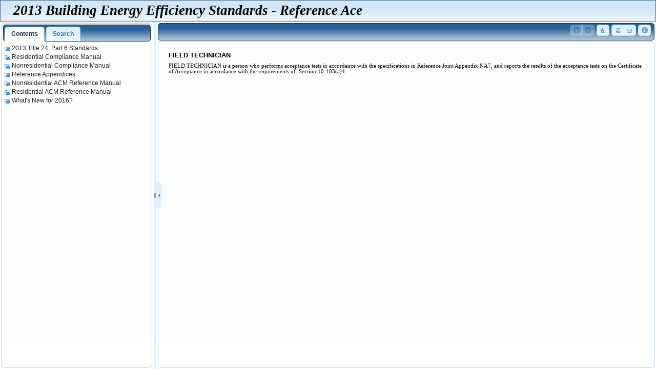

--- FILE ---
content_type: text/html
request_url: https://energycodeace.com/site/custom/public/reference-ace-2013/Documents/gloss_fieldtechnician1.htm
body_size: 614
content:
<?xml version="1.0" encoding="utf-8"?>
<!DOCTYPE html><html xmlns="http://www.w3.org/1999/xhtml">
<!-- saved from url=(0016)http://localhost -->
<head><title>FIELD TECHNICIAN</title>
<meta charset="utf-8" /><link rel="stylesheet" type="text/css" href="../LinksExt/GLOSSARY.css" />
<script src="../js/nethelp.redirector.js" type="text/javascript"></script>
<link rel="prev" href="#" /><link rel="next" href="#" />
<meta name="Generator" content="Doc-To-Help v.3.0.0.1217" />
</head>
<body data-c1-topic-id="df7f7aba-098f-435b-ad75-1c393f0563a7">
<p class="GlossaryHeading">FIELD TECHNICIAN</p>
<p class="C1HPopupTopicText">FIELD TECHNICIAN is a person who performs acceptance 
tests in accordance with the specifications in Reference Joint Appendix NA7, and 
reports the results of the acceptance tests on the Certificate of Acceptance in 
accordance with the requirements of  Section 10-103(a)4.</p><span id="related-topics"></span></body></html>


--- FILE ---
content_type: text/html
request_url: https://energycodeace.com/site/custom/public/reference-ace-2013/index.html
body_size: 327
content:
<!DOCTYPE html>
<html xmlns="http://www.w3.org/1999/xhtml">
<!-- saved from url=(0016)http://localhost -->
<head>
    <meta charset="utf-8" />
    <title> </title>
    <meta http-equiv="X-UA-Compatible" content="IE=edge" />    
    <script type="text/javascript" src="js/nethelp.connect.js"></script>
</head>
<body>
    <p id="c1noscript">The content is not shown because JavaScript is disabled.</p>
    <script type="text/javascript">nethelpRender();</script>
</body>
</html>


--- FILE ---
content_type: text/html
request_url: https://energycodeace.com/site/custom/public/reference-ace-2013/themes/RefAce%20theme/layout.html
body_size: 1486
content:
<?xml version="1.0" encoding="utf-8"?>
<!DOCTYPE html>
<html xmlns="http://www.w3.org/1999/xhtml">
<!-- saved from url=(0016)http://localhost -->
<head>
    <meta charset="utf-8" />
    <title></title>
    <link id="c1themecss" rel="stylesheet" type="text/css" media="all" href="theme.css" />
    <link id="c1topiccss" rel="stylesheet" type="text/css" media="all" href="topic.css" class="for-topic" />
    <link id="c1customiconscss" rel="stylesheet" type="text/css" media="all" href="custom-icons.css" class="for-topic" />
    <link id="c1usercss" rel="stylesheet" type="text/css" media="all" href="user.css" class="for-topic" />
    <script id="c1themejs" type="text/javascript" src="theme.js" class="for-topic"></script>
    <script id="c1searchaddonsjs" type="text/javascript" src="search-addons.js"></script>
    <script id="c1userjs" type="text/javascript" src="user.js" class="for-topic"></script>
</head>
<body>
<div id="c1page" class="abs fill-h fill-v crop">
    <div id="c1header" class="c1-header abs fill-h crop ui-widget ui-state-hover" data-c1-role="pageHeader">
        <table id="c1headerPanel"><tr id="c1headerPanelRow0">
            <td id="c1headerLogoCell">
                <img id="c1headerLogo" src="images/d2h_logo_placeholder.png" alt="Logo" class="c1-header-logo" />
            </td><td id="c1headerTextCell">
                <h1 id="c1headerText" class="c1-header-text"></h1>
            </td>
        </tr></table>
    </div>
    <div id="c1main" class="abs fill-h">
        <div id="c1side" class="abs fill-v"><div id="c1sideInner">
            <div id="c1sideTabs" class="abs fill-h fill-v">
                <ul id="c1sideTabsHeader">
                    <li id="c1tabTocItem"><a id="c1tabTocLabel" href="#c1tabToc">Contents</a></li>
                    <li id="c1tabIndexItem"><a id="c1tabIndexLabel" href="#c1tabIndex">Index</a></li>
                    <li id="c1tabSearchItem"><a id="c1tabSearchLabel" href="#c1tabSearch">Search</a></li>
                </ul>
                <div id="c1sideTabsPanel" class="abs">
                    <div id="c1tabToc" class="abs fill-v fill-h scroll" data-c1-role="toc"><ul id="c1toc"></ul></div>
                    <div id="c1tabIndex" class="abs fill-v fill-h" data-c1-role="index">
                        <div id="c1indexFilterPanel" class="abs fill-h">
                            <div id="c1indexFilterBlock">
                                <input id="c1indexFilter" type="text" title="Filter" class="ui-widget-content" />
                            </div>
                        </div>
                        <ul id="c1index" class="abs fill-h scroll" data-filter="#c1indexFilter"></ul>
                    </div>
                    <div id="c1tabSearch" class="abs fill-v fill-h" data-c1-role="search">
                        <div id="c1searchFilterPanel" class="abs fill-h">
                            <div id="c1searchFilterBlock">
                                <input id="c1searchFilter" type="text" title="Filter" class="ui-widget-content" />
                            </div>
                            <img id="c1searchButtonGo" src="images/empty.gif" alt="Search" title="Search" class="ui-icon ui-icon-search" />
                            <img id="c1searchButtonHelp" src="images/empty.gif" alt="Help" title="Help" class="ui-icon ui-icon-help" />
                            <img id="c1searchButtonHighlight" src="images/empty.gif" alt="Highlight" title="Highlight search hits" class="ui-icon ui-icon-lightbulb" />
                            <div id="c1searchHelpMessage" style="display:none;">You can use logical operations in the search string: AND, OR, NOT. Examples: football OR hockey, sports AND NOT baseball</div>
                        </div>
                        <ul id="c1search" class="abs fill-h scroll" data-filter="#c1searchFilter"></ul>
                    </div>
                </div>
            </div>
        </div></div>
        <div id="c1splitter" class="c1-splitter abs fill-v" data-c1-role="splitter">
            <span id="c1splitterIcon" class="splitter-icon"></span>
            <div id="c1splitterButton" class="splitter-button abs ui-corner-right">
                <span id="c1splitterIconHide" class="splitter-icon-hide"></span>
                <span id="c1splitterIconShow" class="splitter-icon-show"></span>
            </div>
        </div>
        <div id="c1content" class="content abs fill-v"><div id="c1contentInner">
            <div id="c1topBar" class="ui-widget ui-widget-header ui-corner-all" data-c1-role="toolbars.topicTop">
            </div>
            <div id="c1topicPanel" class="content-topic abs fill-h ui-corner-all topiconly-container" style="display:none;" data-c1-role="topic">
                <div id="c1topicPanelInner" class="abs fill-h fill-v scroll">
                    <div id="c1topicBar">
                        <div id="c1breadcrumbs" style="display:none;"></div>
                        <div id="c1collapsiblePanel" style="display:none;">
                            <button id="c1expandAll" class="flat ui-widget-content">
                                <span id="c1expandAllIcon" class="icon"></span>
                                <span id="c1expandAllLabel" class="label">Expand All</span>
                            </button>
                            <button id="c1collapseAll" class="flat ui-widget-content">
                                <span id="c1collapseAllIcon" class="icon"></span>
                                <span id="c1collapseAllLabel" class="label">Collapse All</span>
                            </button>
                        </div>
                    </div>
                    <div id="c1topic"></div>
                </div>
            </div>
            <div id="c1topicSpinner" class="abs fill-h fill-v" data-c1-role="topic.spinner">
                <div id="c1topicSpinnerOverlay" class="ui-widget-overlay"></div>
                <div id="c1topicSpinnerMessage" class="ui-corner-all ui-widget ui-widget-content spinner abs">
                    <img id="c1topicSpinnerImage" src="images/spinner.gif" alt="Loading..." width="32" height="32" />
                    <span id="c1topicSpinnerText">Loading...</span>
                </div>
            </div>
        </div></div>
    </div>
</div>
</body>
</html>


--- FILE ---
content_type: text/html
request_url: https://energycodeace.com/site/custom/public/reference-ace-2013/Documents/gloss_fieldtechnician1.htm?nhr=false
body_size: 614
content:
<?xml version="1.0" encoding="utf-8"?>
<!DOCTYPE html><html xmlns="http://www.w3.org/1999/xhtml">
<!-- saved from url=(0016)http://localhost -->
<head><title>FIELD TECHNICIAN</title>
<meta charset="utf-8" /><link rel="stylesheet" type="text/css" href="../LinksExt/GLOSSARY.css" />
<script src="../js/nethelp.redirector.js" type="text/javascript"></script>
<link rel="prev" href="#" /><link rel="next" href="#" />
<meta name="Generator" content="Doc-To-Help v.3.0.0.1217" />
</head>
<body data-c1-topic-id="df7f7aba-098f-435b-ad75-1c393f0563a7">
<p class="GlossaryHeading">FIELD TECHNICIAN</p>
<p class="C1HPopupTopicText">FIELD TECHNICIAN is a person who performs acceptance 
tests in accordance with the specifications in Reference Joint Appendix NA7, and 
reports the results of the acceptance tests on the Certificate of Acceptance in 
accordance with the requirements of  Section 10-103(a)4.</p><span id="related-topics"></span></body></html>


--- FILE ---
content_type: text/css
request_url: https://energycodeace.com/site/custom/public/reference-ace-2013/LinksExt/GLOSSARY.css
body_size: 239
content:
P.MsoNormal {FONT-SIZE: 10pt;  FONT-FAMILY: "Arial","sans-serif";  COLOR: black;  MARGIN: 6pt 0pt 0pt 36pt; }
span.MsoNormal {color:black; text-decoration:none; }

SPAN.Char-CapsandBoldChar {FONT-FAMILY: "Times New Roman","serif";  TEXT-TRANSFORM: uppercase;  FONT-WEIGHT: bold; }



--- FILE ---
content_type: text/css
request_url: https://energycodeace.com/site/custom/public/reference-ace-2013/css/nethelp.css
body_size: 578
content:
.c1-splitter{width:5px;cursor:col-resize;overflow:visible;z-index:100}.c1-splitter-overlay{cursor:col-resize}html body .c1-splitter{border:none;background-image:none}.c1-splitter .splitter-icon{position:absolute;top:50%;margin-top:-8px;left:50%;margin-left:-8px}.c1-splitter .splitter-button{background-image:none;border:0 none;height:50px;top:50%;margin-top:-25px;width:10px;right:-10px;overflow:hidden;cursor:pointer}.c1-splitter-disabled .splitter-icon,.c1-splitter-disabled .splitter-button{display:none}[dir="rtl"] .c1-splitter .splitter-button{right:auto;left:-10px;direction:ltr}.c1-splitter .splitter-icon-hide,.c1-splitter .splitter-icon-show{position:absolute;top:50%;margin-top:-8px;left:50%;margin-left:-8px;display:none}.c1-splitter .splitter-button-hide .splitter-icon-hide,.c1-splitter .splitter-button-show .splitter-icon-show{display:block}.c1-toc,.c1-toc ul{list-style-type:none;margin:0;padding:0}.c1-toc ul{margin-left:15px}[dir="rtl"] .c1-toc ul{margin-left:auto;margin-right:15px}.c1-toc li{margin:1px 0}.c1-toc .inner{display:block;padding:1px 0 1px 17px}[dir="rtl"] .c1-toc .inner{padding:1px 17px 1px 0}.c1-toc-icon{float:left;margin-left:-16px}[dir="rtl"] .c1-toc-icon{float:right;margin-left:auto;margin-right:-16px}.c1-toc ul,.c1-toc li{clear:both}.c1-toc a[href="javascript:void(0)"],.c1-toc .c1-toc-item-selected>a{cursor:default}.c1-index,.c1-index ul,.c1-index li{list-style:none;margin:0;padding:0}.c1-index li{margin:.3em 0;line-height:1}.c1-index li ul{margin-left:15px}[dir="rtl"] .c1-index li ul{margin-left:auto;margin-right:15px}.c1-index .service{font-style:italic;margin:5px 10px}.c1-search,.c1-search ul,.c1-search li{list-style:none;margin:0;padding:0}.c1-search li{margin:.3em 0;line-height:1}.c1-search .service{font-style:italic;margin:5px 10px}

--- FILE ---
content_type: text/css
request_url: https://energycodeace.com/site/custom/public/reference-ace-2013/themes/RefAce%20theme/theme.css
body_size: 1565
content:
/* common styles */
body {
    margin: 0;
    padding: 0;
    font-family: Verdana,Arial,sans-serif;
    font-size: 10pt;
    line-height: normal;
}
a img {
    border: 0 none;
}
a[href],
a[data-ref] {
    cursor: pointer;
    text-decoration: none;
}
a[href]:hover,
a[data-ref]:hover {
    text-decoration: underline;
}

.flat {
    border: none;
    background: none;
    padding: 0;
    margin: 0;
}

/* jQuery UI fix */
.ui-widget {
    font-size: 1em;
}
.ui-icon-empty {
    background-position: 16px 16px;
}
[dir="rtl"] .ui-tabs .ui-tabs-nav li,
[dir="rtl"] .ui-tabs .ui-tabs-nav li a {
    float: right;
}
.c1-topic a[name] {
    color: inherit;
}

#c1sideTabs {
    /* show it after loading of data */
    display: none;
}

/* frame */
#c1topic .c1-topic-frame {
    position: absolute;
    top: 2px;
    bottom: 3px;
    left: 2px;
    right: 2px;
}

@media screen {

    /* common styles */
    body .abs {
        position: absolute;
    }
    body .fill-h {
        left: 0;
        right: 0;
    }
    body .fill-v {
        top: 0;
        bottom: 0;
    }
    body .rel {
        position: relative;
    }
    body .crop {
        overflow: hidden;
    }
    body .scroll {
        overflow: auto;
    }

    /* pageHeader */
    #c1header {
        height: 100px;
    }
    #c1headerPanel {
        border-spacing: 0;
        border-collapse: collapse;
    }    
    #c1headerTextCell {
        padding: 0;
    }
    #c1headerPanel,
    #c1headerPanel tr,
    #c1headerPanel td,
    #c1headerPanel img {
        border: 0 none;
    }
    #c1headerPanel {
        height: 100%;
        vertical-align: middle;
    }
    #c1headerLogoCell {
        padding: 0 20px 0 5px;
    }
    [dir="rtl"] #c1headerLogoCell {
        padding: 0 5px 0 20px;
    }

    /* main block */
    #c1main {
        top: 102px;
        bottom: 0;
    }
    /* side block */
    #c1side {
        left: 0px;
        width: 300px;
    }
    [dir="rtl"] #c1side {
        right: 0px;
        left: auto;
    }
    #c1splitter {
        left: 300px;
    }
    [dir="rtl"] #c1splitter {
        left: auto;
        right: 300px;
    }
    #c1side .c1-widget a[href] {
        text-decoration: none;
    }
    #c1side .c1-widget a[href]:hover {
        text-decoration: underline;
    }
    #c1side .ui-tabs-panel {
        margin: 0;
        padding: 0;
        /* fix for IE9 */
        border-radius: 0;
    }
    #c1sideTabs {
        font-size: .9em;
    }
    #c1sideInner,
    #c1contentInner {
        position: absolute;
        top: .2em;
        right: .2em;
        bottom: .2em;
        left: .2em;
    }
    #c1sideTabsPanel {
        top: 3.2em;
        right: .2em;
        bottom: .2em;
        left: .2em;
    }
    #c1indexFilterPanel,
    #c1searchFilterPanel {
        padding: 3px 7px 3px 3px;
        overflow: visible;
        z-index: 1;
        border: 0 none;
        background: transparent none;
    }
    [dir="rtl"] #c1indexFilterPanel,
    [dir="rtl"] #c1searchFilterPanel {
        padding: 3px 3px 3px 7px;
    }
    #c1indexFilterBlock,
    #c1searchFilterBlock {
        overflow: visible;
        border: 0 none;
        background: transparent none;
    }
    #c1searchFilterBlock {
        margin-right: 28px;
    }
    [dir="rtl"] #c1searchFilterBlock {
        margin-right: auto;
        margin-left: 28px;
    }
    #c1indexFilter,
    #c1searchFilter {
        width: 100%;
        padding: 2px 1px;
        margin: 0;
    }
    #c1searchButtonGo,
    #c1searchButtonHelp,
    #c1searchButtonHighlight {
        display: block;
        position: absolute;
        top: 50%;
        margin-top: -8px;
        cursor: pointer;
    }
    #c1searchButtonHighlight {
        right: 0px;
    }
    [dir="rtl"] #c1searchButtonHighlight {
        right: auto;
        left: 0px;
    }
    #c1searchButtonGo {
        right: 16px;
    }
    [dir="rtl"] #c1searchButtonGo {
        right: auto;
        left: 16px;
    }
    #c1searchButtonHelp {
        right: 32px;
    }
    [dir="rtl"] #c1searchButtonHelp {
        right: auto;
        left: 32px;
    }
    #c1index,
    #c1search {
        top: 2.7em;
        bottom: 0;
        z-index: 0;
    }
    .c1-index-selected,
    .c1-search-selected {
        font-weight: bold;
    }

    #c1content {
        right: 0;
        left: 305px;
        overflow: auto;
    }
    [dir="rtl"] #c1content {
        right: 305px;
        left: 0;
    }
    #c1topBar {
        top: 0;
        font-size: .8em;
        padding: .2em;
        height: 2.6em;
        overflow: hidden;
        text-align: right;
    }
    [dir="rtl"] #c1topBar {
        text-align: left;
    }
    #c1topicPanel {
        top: 2.7em;
        bottom: 0;
    }
    #c1topicSpinner {
        z-index: 700;
    }
    #c1topicSpinnerMessage {
        top: 50%;
        left: 50%;
    }
    #c1topic {
        clear: both;
    }

    #c1breadcrumbs {
        font-size: .8em;
        margin: 0;
        padding: 2px 0;
        border-bottom: 1px solid;
        background: transparent none;
    }

    /* topic only mode */
    .topic-only .abs {
        position: static;
    }
    .topic-only #c1topicPanelInner {
        position: absolute;
    }    
    .topic-only #c1topicPanel {
        position: absolute;
        top: 0;
        left: 0;
        right: 0;
        bottom: 0;
        overflow: auto;
    }
    .topic-only #c1header,
    .topic-only #c1topBar,
    .topic-only #c1topicBar,
    .topic-only #c1side,
    .topic-only #c1splitter,
    .topic-only #c1topicSpinner {
        display: none;
    }

} /* @media screen */

@media print {

    html body {
        background-color: white;
	    background-image: none;
	    color: black;
    }
    #c1topicPanel {
        top: 0;
        right: 0;
        left: 0;
        height: auto;
        min-height: 80%;
        background-color: white;
        background-image: none;
        color: black;
    }
    #c1topic a {
        color: black;
        text-decoration: none;
    }
    #c1content,
    #c1topicPanel {
        border: none;
    }
    #c1header,
    #c1topBar,
    #c1statusBar,
    #c1topicBar,
    #c1side,
    #c1splitter,
    #c1topicSpinner {
        display: none;
	    position: absolute;
	    width: 0;
	    left: -9999px;
    }

} /* @media print */


--- FILE ---
content_type: text/css
request_url: https://energycodeace.com/site/custom/public/reference-ace-2013/themes/RefAce%20theme/topic.css
body_size: 622
content:
.flat{border:none;background:none;padding:0;margin:0}.topic-link,.a-link,.k-link,.popup-text,.inline-text{cursor:pointer}#c1topicPanel a[href],#c1topicPanel a[data-ref],.c1-topic-popup a[href],.c1-topic-popup a[data-ref],.aklinks-menu a{text-decoration:underline}#c1topicPanel a[href]:hover,#c1topicPanel a[data-ref]:hover,.c1-topic-popup a[href]:hover,.c1-topic-popup a[data-ref]:hover,.aklinks-menu a:hover{text-decoration:underline}#c1topic,#disqus_thread,#c1topicBar{padding:5px 20px}#disqus_thread{margin-top:20px}#c1topicBar{padding-bottom:0}.collapsible-header{cursor:pointer}.collapsible-header .ui-icon,.collapsible-header .custom-icon{float:left;clear:left}[dir="rtl"] .collapsible-header .ui-icon,[dir="rtl"] .collapsible-header .custom-icon{float:right;clear:right}.collapsible-highlight{background:url(images/gray50.png)}#c1expandAll,#c1collapseAll{display:inline-block;position:relative;padding:1px;margin:0 10px 0 0;overflow:visible;cursor:pointer}[dir="rtl"] #c1expandAll,[dir="rtl"] #c1collapseAll{margin:0 0 0 10px}#c1expandAll .ui-icon,#c1collapseAll .ui-icon,#c1expandAll .custom-icon,#c1collapseAll .custom-icon{position:absolute;top:50%;left:0;margin-top:-8px}[dir="rtl"] #c1expandAll .ui-icon,[dir="rtl"] #c1collapseAll .ui-icon,[dir="rtl"] #c1expandAll .custom-icon,[dir="rtl"] #c1collapseAll .custom-icon{left:auto;right:0}#c1expandAll .label,#c1collapseAll .label{display:block;padding:0 0 0 17px}[dir="rtl"] #c1expandAll .label,[dir="rtl"] #c1collapseAll .label{padding:0 17px 0 0}#c1expandAll:hover .label,#c1collapseAll:hover .label{text-decoration:underline}.aklinks-menu,.aklinks-menu li{list-style-type:none;padding:0;margin:0}.related-topics{list-style-type:none;padding:5px 15px;margin:0}.related-topics .ui-icon,.related-topics .custom-icon{float:left}[dir="rtl"] .related-topics .ui-icon,[dir="rtl"] .related-topics .custom-icon{float:right}.related-topics-header{margin:15px 0 0 0}.search-highlight{background-color:#ff0;color:#000}

--- FILE ---
content_type: text/css
request_url: https://energycodeace.com/site/custom/public/reference-ace-2013/themes/RefAce%20theme/custom-icons.css
body_size: 1128
content:
html body .custom-icon{display:block;text-indent:-99999px;overflow:hidden;background-repeat:no-repeat;width:16px;height:16px}html body .custom-icon-1{background-image:url(images/custom-icon-1.png)}html body .ui-widget-content .custom-icon-1{background-image:url(images/custom-icon-1.png)}html body .ui-widget-header .custom-icon-1{background-image:url(images/custom-icon-1.png)}html body .ui-state-default .custom-icon-1{background-image:url(images/custom-icon-1-default.png)}html body .ui-state-hover .custom-icon-1,html body .ui-state-focus .custom-icon-1{background-image:url(images/custom-icon-1-focus.png)}html body .ui-state-active .custom-icon-1{background-image:url(images/custom-icon-1-active.png)}html body .ui-state-highlight .custom-icon-1{background-image:url(images/custom-icon-1-highlight.png)}html body .ui-state-error .custom-icon-1,html body .ui-state-error-text .custom-icon-1{background-image:url(images/custom-icon-1-error.png)}html body .custom-icon-2{background-image:url(images/custom-icon-2.png)}html body .ui-widget-content .custom-icon-2{background-image:url(images/custom-icon-2.png)}html body .ui-widget-header .custom-icon-2{background-image:url(images/custom-icon-2.png)}html body .ui-state-default .custom-icon-2{background-image:url(images/custom-icon-2-default.png)}html body .ui-state-hover .custom-icon-2,html body .ui-state-focus .custom-icon-2{background-image:url(images/custom-icon-2-focus.png)}html body .ui-state-active .custom-icon-2{background-image:url(images/custom-icon-2-active.png)}html body .ui-state-highlight .custom-icon-2{background-image:url(images/custom-icon-2-highlight.png)}html body .ui-state-error .custom-icon-2,html body .ui-state-error-text .custom-icon-2{background-image:url(images/custom-icon-2-error.png)}html body .custom-icon-3{background-image:url(images/custom-icon-3.png)}html body .ui-widget-content .custom-icon-3{background-image:url(images/custom-icon-3.png)}html body .ui-widget-header .custom-icon-3{background-image:url(images/custom-icon-3.png)}html body .ui-state-default .custom-icon-3{background-image:url(images/custom-icon-3-default.png)}html body .ui-state-hover .custom-icon-3,html body .ui-state-focus .custom-icon-3{background-image:url(images/custom-icon-3-focus.png)}html body .ui-state-active .custom-icon-3{background-image:url(images/custom-icon-3-active.png)}html body .ui-state-highlight .custom-icon-3{background-image:url(images/custom-icon-3-highlight.png)}html body .ui-state-error .custom-icon-3,html body .ui-state-error-text .custom-icon-3{background-image:url(images/custom-icon-3-error.png)}html body .custom-icon-4{background-image:url(images/custom-icon-4.png)}html body .ui-widget-content .custom-icon-4{background-image:url(images/custom-icon-4.png)}html body .ui-widget-header .custom-icon-4{background-image:url(images/custom-icon-4.png)}html body .ui-state-default .custom-icon-4{background-image:url(images/custom-icon-4-default.png)}html body .ui-state-hover .custom-icon-4,html body .ui-state-focus .custom-icon-4{background-image:url(images/custom-icon-4-focus.png)}html body .ui-state-active .custom-icon-4{background-image:url(images/custom-icon-4-active.png)}html body .ui-state-highlight .custom-icon-4{background-image:url(images/custom-icon-4-highlight.png)}html body .ui-state-error .custom-icon-4,html body .ui-state-error-text .custom-icon-4{background-image:url(images/custom-icon-4-error.png)}html body .custom-icon-5{background-image:url(images/custom-icon-5.png)}html body .ui-widget-content .custom-icon-5{background-image:url(images/custom-icon-5.png)}html body .ui-widget-header .custom-icon-5{background-image:url(images/custom-icon-5.png)}html body .ui-state-default .custom-icon-5{background-image:url(images/custom-icon-5-default.png)}html body .ui-state-hover .custom-icon-5,html body .ui-state-focus .custom-icon-5{background-image:url(images/custom-icon-5-focus.png)}html body .ui-state-active .custom-icon-5{background-image:url(images/custom-icon-5-active.png)}html body .ui-state-highlight .custom-icon-5{background-image:url(images/custom-icon-5-highlight.png)}html body .ui-state-error .custom-icon-5,html body .ui-state-error-text .custom-icon-5{background-image:url(images/custom-icon-5-error.png)}html body .custom-icon-6{background-image:url(images/custom-icon-6.png)}html body .ui-widget-content .custom-icon-6{background-image:url(images/custom-icon-6.png)}html body .ui-widget-header .custom-icon-6{background-image:url(images/custom-icon-6.png)}html body .ui-state-default .custom-icon-6{background-image:url(images/custom-icon-6-default.png)}html body .ui-state-hover .custom-icon-6,html body .ui-state-focus .custom-icon-6{background-image:url(images/custom-icon-6-focus.png)}html body .ui-state-active .custom-icon-6{background-image:url(images/custom-icon-6-active.png)}html body .ui-state-highlight .custom-icon-6{background-image:url(images/custom-icon-6-highlight.png)}html body .ui-state-error .custom-icon-6,html body .ui-state-error-text .custom-icon-6{background-image:url(images/custom-icon-6-error.png)}html body .custom-icon-7{background-image:url(images/custom-icon-7.png)}html body .ui-widget-content .custom-icon-7{background-image:url(images/custom-icon-7.png)}html body .ui-widget-header .custom-icon-7{background-image:url(images/custom-icon-7.png)}html body .ui-state-default .custom-icon-7{background-image:url(images/custom-icon-7-default.png)}html body .ui-state-hover .custom-icon-7,html body .ui-state-focus .custom-icon-7{background-image:url(images/custom-icon-7-focus.png)}html body .ui-state-active .custom-icon-7{background-image:url(images/custom-icon-7-active.png)}html body .ui-state-highlight .custom-icon-7{background-image:url(images/custom-icon-7-highlight.png)}html body .ui-state-error .custom-icon-7,html body .ui-state-error-text .custom-icon-7{background-image:url(images/custom-icon-7-error.png)}html body .custom-icon-8{background-image:url(images/custom-icon-8.png)}html body .ui-widget-content .custom-icon-8{background-image:url(images/custom-icon-8.png)}html body .ui-widget-header .custom-icon-8{background-image:url(images/custom-icon-8.png)}html body .ui-state-default .custom-icon-8{background-image:url(images/custom-icon-8-default.png)}html body .ui-state-hover .custom-icon-8,html body .ui-state-focus .custom-icon-8{background-image:url(images/custom-icon-8-focus.png)}html body .ui-state-active .custom-icon-8{background-image:url(images/custom-icon-8-active.png)}html body .ui-state-highlight .custom-icon-8{background-image:url(images/custom-icon-8-highlight.png)}html body .ui-state-error .custom-icon-8,html body .ui-state-error-text .custom-icon-8{background-image:url(images/custom-icon-8-error.png)}html body .custom-icon-9{background-image:url(images/custom-icon-9.png)}html body .ui-widget-content .custom-icon-9{background-image:url(images/custom-icon-9.png)}html body .ui-widget-header .custom-icon-9{background-image:url(images/custom-icon-9.png)}html body .ui-state-default .custom-icon-9{background-image:url(images/custom-icon-9-default.png)}html body .ui-state-hover .custom-icon-9,html body .ui-state-focus .custom-icon-9{background-image:url(images/custom-icon-9-focus.png)}html body .ui-state-active .custom-icon-9{background-image:url(images/custom-icon-9-active.png)}html body .ui-state-highlight .custom-icon-9{background-image:url(images/custom-icon-9-highlight.png)}html body .ui-state-error .custom-icon-9,html body .ui-state-error-text .custom-icon-9{background-image:url(images/custom-icon-9-error.png)}html body .custom-icon-10{background-image:url(images/custom-icon-10.png)}html body .ui-widget-content .custom-icon-10{background-image:url(images/custom-icon-10.png)}html body .ui-widget-header .custom-icon-10{background-image:url(images/custom-icon-10.png)}html body .ui-state-default .custom-icon-10{background-image:url(images/custom-icon-10-default.png)}html body .ui-state-hover .custom-icon-10,html body .ui-state-focus .custom-icon-10{background-image:url(images/custom-icon-10-focus.png)}html body .ui-state-active .custom-icon-10{background-image:url(images/custom-icon-10-active.png)}html body .ui-state-highlight .custom-icon-10{background-image:url(images/custom-icon-10-highlight.png)}html body .ui-state-error .custom-icon-10,html body .ui-state-error-text .custom-icon-10{background-image:url(images/custom-icon-10-error.png)}html body .custom-icon-11{background-image:url(images/custom-icon-11.png)}html body .ui-widget-content .custom-icon-11{background-image:url(images/custom-icon-11.png)}html body .ui-widget-header .custom-icon-11{background-image:url(images/custom-icon-11.png)}html body .ui-state-default .custom-icon-11{background-image:url(images/custom-icon-11-default.png)}html body .ui-state-hover .custom-icon-11,html body .ui-state-focus .custom-icon-11{background-image:url(images/custom-icon-11-focus.png)}html body .ui-state-active .custom-icon-11{background-image:url(images/custom-icon-11-active.png)}html body .ui-state-highlight .custom-icon-11{background-image:url(images/custom-icon-11-highlight.png)}html body .ui-state-error .custom-icon-11,html body .ui-state-error-text .custom-icon-11{background-image:url(images/custom-icon-11-error.png)}html body .custom-icon-12{background-image:url(images/custom-icon-12.png)}html body .ui-widget-content .custom-icon-12{background-image:url(images/custom-icon-12.png)}html body .ui-widget-header .custom-icon-12{background-image:url(images/custom-icon-12.png)}html body .ui-state-default .custom-icon-12{background-image:url(images/custom-icon-12-default.png)}html body .ui-state-hover .custom-icon-12,html body .ui-state-focus .custom-icon-12{background-image:url(images/custom-icon-12-focus.png)}html body .ui-state-active .custom-icon-12{background-image:url(images/custom-icon-12-active.png)}html body .ui-state-highlight .custom-icon-12{background-image:url(images/custom-icon-12-highlight.png)}html body .ui-state-error .custom-icon-12,html body .ui-state-error-text .custom-icon-12{background-image:url(images/custom-icon-12-error.png)}html body .custom-icon-13{background-image:url(images/custom-icon-13.png)}html body .ui-widget-content .custom-icon-13{background-image:url(images/custom-icon-13.png)}html body .ui-widget-header .custom-icon-13{background-image:url(images/custom-icon-13.png)}html body .ui-state-default .custom-icon-13{background-image:url(images/custom-icon-13-default.png)}html body .ui-state-hover .custom-icon-13,html body .ui-state-focus .custom-icon-13{background-image:url(images/custom-icon-13-focus.png)}html body .ui-state-active .custom-icon-13{background-image:url(images/custom-icon-13-active.png)}html body .ui-state-highlight .custom-icon-13{background-image:url(images/custom-icon-13-highlight.png)}html body .ui-state-error .custom-icon-13,html body .ui-state-error-text .custom-icon-13{background-image:url(images/custom-icon-13-error.png)}html body .custom-icon-14{background-image:url(images/custom-icon-14.png)}html body .ui-widget-content .custom-icon-14{background-image:url(images/custom-icon-14.png)}html body .ui-widget-header .custom-icon-14{background-image:url(images/custom-icon-14.png)}html body .ui-state-default .custom-icon-14{background-image:url(images/custom-icon-14-default.png)}html body .ui-state-hover .custom-icon-14,html body .ui-state-focus .custom-icon-14{background-image:url(images/custom-icon-14-focus.png)}html body .ui-state-active .custom-icon-14{background-image:url(images/custom-icon-14-active.png)}html body .ui-state-highlight .custom-icon-14{background-image:url(images/custom-icon-14-highlight.png)}html body .ui-state-error .custom-icon-14,html body .ui-state-error-text .custom-icon-14{background-image:url(images/custom-icon-14-error.png)}html body .custom-icon-15{background-image:url(images/custom-icon-15.png)}html body .ui-widget-content .custom-icon-15{background-image:url(images/custom-icon-15.png)}html body .ui-widget-header .custom-icon-15{background-image:url(images/custom-icon-15.png)}html body .ui-state-default .custom-icon-15{background-image:url(images/custom-icon-15-default.png)}html body .ui-state-hover .custom-icon-15,html body .ui-state-focus .custom-icon-15{background-image:url(images/custom-icon-15-focus.png)}html body .ui-state-active .custom-icon-15{background-image:url(images/custom-icon-15-active.png)}html body .ui-state-highlight .custom-icon-15{background-image:url(images/custom-icon-15-highlight.png)}html body .ui-state-error .custom-icon-15,html body .ui-state-error-text .custom-icon-15{background-image:url(images/custom-icon-15-error.png)}html body .custom-icon-16{background-image:url(images/custom-icon-16.png)}html body .ui-widget-content .custom-icon-16{background-image:url(images/custom-icon-16.png)}html body .ui-widget-header .custom-icon-16{background-image:url(images/custom-icon-16.png)}html body .ui-state-default .custom-icon-16{background-image:url(images/custom-icon-16-default.png)}html body .ui-state-hover .custom-icon-16,html body .ui-state-focus .custom-icon-16{background-image:url(images/custom-icon-16-focus.png)}html body .ui-state-active .custom-icon-16{background-image:url(images/custom-icon-16-active.png)}html body .ui-state-highlight .custom-icon-16{background-image:url(images/custom-icon-16-highlight.png)}html body .ui-state-error .custom-icon-16,html body .ui-state-error-text .custom-icon-16{background-image:url(images/custom-icon-16-error.png)}html body .custom-icon-17{background-image:url(images/custom-icon-17.png)}html body .ui-widget-content .custom-icon-17{background-image:url(images/custom-icon-17.png)}html body .ui-widget-header .custom-icon-17{background-image:url(images/custom-icon-17.png)}html body .ui-state-default .custom-icon-17{background-image:url(images/custom-icon-17-default.png)}html body .ui-state-hover .custom-icon-17,html body .ui-state-focus .custom-icon-17{background-image:url(images/custom-icon-17-focus.png)}html body .ui-state-active .custom-icon-17{background-image:url(images/custom-icon-17-active.png)}html body .ui-state-highlight .custom-icon-17{background-image:url(images/custom-icon-17-highlight.png)}html body .ui-state-error .custom-icon-17,html body .ui-state-error-text .custom-icon-17{background-image:url(images/custom-icon-17-error.png)}html body .custom-icon-18{background-image:url(images/custom-icon-18.png)}html body .ui-widget-content .custom-icon-18{background-image:url(images/custom-icon-18.png)}html body .ui-widget-header .custom-icon-18{background-image:url(images/custom-icon-18.png)}html body .ui-state-default .custom-icon-18{background-image:url(images/custom-icon-18-default.png)}html body .ui-state-hover .custom-icon-18,html body .ui-state-focus .custom-icon-18{background-image:url(images/custom-icon-18-focus.png)}html body .ui-state-active .custom-icon-18{background-image:url(images/custom-icon-18-active.png)}html body .ui-state-highlight .custom-icon-18{background-image:url(images/custom-icon-18-highlight.png)}html body .ui-state-error .custom-icon-18,html body .ui-state-error-text .custom-icon-18{background-image:url(images/custom-icon-18-error.png)}html body .custom-icon-19{background-image:url(images/custom-icon-19.png)}html body .ui-widget-content .custom-icon-19{background-image:url(images/custom-icon-19.png)}html body .ui-widget-header .custom-icon-19{background-image:url(images/custom-icon-19.png)}html body .ui-state-default .custom-icon-19{background-image:url(images/custom-icon-19-default.png)}html body .ui-state-hover .custom-icon-19,html body .ui-state-focus .custom-icon-19{background-image:url(images/custom-icon-19-focus.png)}html body .ui-state-active .custom-icon-19{background-image:url(images/custom-icon-19-active.png)}html body .ui-state-highlight .custom-icon-19{background-image:url(images/custom-icon-19-highlight.png)}html body .ui-state-error .custom-icon-19,html body .ui-state-error-text .custom-icon-19{background-image:url(images/custom-icon-19-error.png)}html body .custom-icon-20{background-image:url(images/custom-icon-20.png)}html body .ui-widget-content .custom-icon-20{background-image:url(images/custom-icon-20.png)}html body .ui-widget-header .custom-icon-20{background-image:url(images/custom-icon-20.png)}html body .ui-state-default .custom-icon-20{background-image:url(images/custom-icon-20-default.png)}html body .ui-state-hover .custom-icon-20,html body .ui-state-focus .custom-icon-20{background-image:url(images/custom-icon-20-focus.png)}html body .ui-state-active .custom-icon-20{background-image:url(images/custom-icon-20-active.png)}html body .ui-state-highlight .custom-icon-20{background-image:url(images/custom-icon-20-highlight.png)}html body .ui-state-error .custom-icon-20,html body .ui-state-error-text .custom-icon-20{background-image:url(images/custom-icon-20-error.png)}html body .d2h-icon-1{background-image:url(images/d2h-icon-1.png)}html body .ui-widget-content .d2h-icon-1{background-image:url(images/d2h-icon-1.png)}html body .ui-widget-header .d2h-icon-1{background-image:url(images/d2h-icon-1.png)}html body .ui-state-default .d2h-icon-1{background-image:url(images/d2h-icon-1-default.png)}html body .ui-state-hover .d2h-icon-1,html body .ui-state-focus .d2h-icon-1{background-image:url(images/d2h-icon-1-focus.png)}html body .ui-state-active .d2h-icon-1{background-image:url(images/d2h-icon-1-active.png)}html body .ui-state-highlight .d2h-icon-1{background-image:url(images/d2h-icon-1-highlight.png)}html body .ui-state-error .d2h-icon-1,html body .ui-state-error-text .d2h-icon-1{background-image:url(images/d2h-icon-1-error.png)}html body .d2h-icon-2{background-image:url(images/d2h-icon-2.png)}html body .ui-widget-content .d2h-icon-2{background-image:url(images/d2h-icon-2.png)}html body .ui-widget-header .d2h-icon-2{background-image:url(images/d2h-icon-2.png)}html body .ui-state-default .d2h-icon-2{background-image:url(images/d2h-icon-2-default.png)}html body .ui-state-hover .d2h-icon-2,html body .ui-state-focus .d2h-icon-2{background-image:url(images/d2h-icon-2-focus.png)}html body .ui-state-active .d2h-icon-2{background-image:url(images/d2h-icon-2-active.png)}html body .ui-state-highlight .d2h-icon-2{background-image:url(images/d2h-icon-2-highlight.png)}html body .ui-state-error .d2h-icon-2,html body .ui-state-error-text .d2h-icon-2{background-image:url(images/d2h-icon-2-error.png)}

--- FILE ---
content_type: text/css
request_url: https://energycodeace.com/site/custom/public/reference-ace-2013/themes/RefAce%20theme/user.css
body_size: 364
content:
/* Global styles */
body {
    /*font-family: Georgia, Times, "Times New Roman";*/
    /*font-size: 10pt;*/
}

/* Page header styles */
#c1headerLogoCell {
    /*vertical-align: middle;*/
}
#c1headerTextCell {
    /*vertical-align: middle;*/
}
#c1headerText {
    margin: 0;
    font-family: Georgia, Times, "Times New Roman";
    font-style: italic;
}

/* Links styles */
#c1topicPanel a[href],
#c1topicPanel a[data-ref],
.topic-popup a[href],
.topic-popup a[data-ref],
.aklinks-menu a {
    color: #1B75BB;
    text-decoration: none;
}
#c1topicPanel a[href]:hover,
#c1topicPanel a[data-ref]:hover,
.topic-popup a[href]:hover,
.topic-popup a[data-ref]:hover,
.aklinks-menu a:hover {
    text-decoration: underline;
}

/* Breadcrumbs styles */
#c1breadcrumbs {
    /*font-size: .8em;*/
}

/* Side tabs block styles */
#c1sideTabs {
    /*font-size: .9em;*/
}


--- FILE ---
content_type: text/css
request_url: https://energycodeace.com/site/custom/public/reference-ace-2013/themes/RefAce%20theme/theme.css
body_size: 1565
content:
/* common styles */
body {
    margin: 0;
    padding: 0;
    font-family: Verdana,Arial,sans-serif;
    font-size: 10pt;
    line-height: normal;
}
a img {
    border: 0 none;
}
a[href],
a[data-ref] {
    cursor: pointer;
    text-decoration: none;
}
a[href]:hover,
a[data-ref]:hover {
    text-decoration: underline;
}

.flat {
    border: none;
    background: none;
    padding: 0;
    margin: 0;
}

/* jQuery UI fix */
.ui-widget {
    font-size: 1em;
}
.ui-icon-empty {
    background-position: 16px 16px;
}
[dir="rtl"] .ui-tabs .ui-tabs-nav li,
[dir="rtl"] .ui-tabs .ui-tabs-nav li a {
    float: right;
}
.c1-topic a[name] {
    color: inherit;
}

#c1sideTabs {
    /* show it after loading of data */
    display: none;
}

/* frame */
#c1topic .c1-topic-frame {
    position: absolute;
    top: 2px;
    bottom: 3px;
    left: 2px;
    right: 2px;
}

@media screen {

    /* common styles */
    body .abs {
        position: absolute;
    }
    body .fill-h {
        left: 0;
        right: 0;
    }
    body .fill-v {
        top: 0;
        bottom: 0;
    }
    body .rel {
        position: relative;
    }
    body .crop {
        overflow: hidden;
    }
    body .scroll {
        overflow: auto;
    }

    /* pageHeader */
    #c1header {
        height: 100px;
    }
    #c1headerPanel {
        border-spacing: 0;
        border-collapse: collapse;
    }    
    #c1headerTextCell {
        padding: 0;
    }
    #c1headerPanel,
    #c1headerPanel tr,
    #c1headerPanel td,
    #c1headerPanel img {
        border: 0 none;
    }
    #c1headerPanel {
        height: 100%;
        vertical-align: middle;
    }
    #c1headerLogoCell {
        padding: 0 20px 0 5px;
    }
    [dir="rtl"] #c1headerLogoCell {
        padding: 0 5px 0 20px;
    }

    /* main block */
    #c1main {
        top: 102px;
        bottom: 0;
    }
    /* side block */
    #c1side {
        left: 0px;
        width: 300px;
    }
    [dir="rtl"] #c1side {
        right: 0px;
        left: auto;
    }
    #c1splitter {
        left: 300px;
    }
    [dir="rtl"] #c1splitter {
        left: auto;
        right: 300px;
    }
    #c1side .c1-widget a[href] {
        text-decoration: none;
    }
    #c1side .c1-widget a[href]:hover {
        text-decoration: underline;
    }
    #c1side .ui-tabs-panel {
        margin: 0;
        padding: 0;
        /* fix for IE9 */
        border-radius: 0;
    }
    #c1sideTabs {
        font-size: .9em;
    }
    #c1sideInner,
    #c1contentInner {
        position: absolute;
        top: .2em;
        right: .2em;
        bottom: .2em;
        left: .2em;
    }
    #c1sideTabsPanel {
        top: 3.2em;
        right: .2em;
        bottom: .2em;
        left: .2em;
    }
    #c1indexFilterPanel,
    #c1searchFilterPanel {
        padding: 3px 7px 3px 3px;
        overflow: visible;
        z-index: 1;
        border: 0 none;
        background: transparent none;
    }
    [dir="rtl"] #c1indexFilterPanel,
    [dir="rtl"] #c1searchFilterPanel {
        padding: 3px 3px 3px 7px;
    }
    #c1indexFilterBlock,
    #c1searchFilterBlock {
        overflow: visible;
        border: 0 none;
        background: transparent none;
    }
    #c1searchFilterBlock {
        margin-right: 28px;
    }
    [dir="rtl"] #c1searchFilterBlock {
        margin-right: auto;
        margin-left: 28px;
    }
    #c1indexFilter,
    #c1searchFilter {
        width: 100%;
        padding: 2px 1px;
        margin: 0;
    }
    #c1searchButtonGo,
    #c1searchButtonHelp,
    #c1searchButtonHighlight {
        display: block;
        position: absolute;
        top: 50%;
        margin-top: -8px;
        cursor: pointer;
    }
    #c1searchButtonHighlight {
        right: 0px;
    }
    [dir="rtl"] #c1searchButtonHighlight {
        right: auto;
        left: 0px;
    }
    #c1searchButtonGo {
        right: 16px;
    }
    [dir="rtl"] #c1searchButtonGo {
        right: auto;
        left: 16px;
    }
    #c1searchButtonHelp {
        right: 32px;
    }
    [dir="rtl"] #c1searchButtonHelp {
        right: auto;
        left: 32px;
    }
    #c1index,
    #c1search {
        top: 2.7em;
        bottom: 0;
        z-index: 0;
    }
    .c1-index-selected,
    .c1-search-selected {
        font-weight: bold;
    }

    #c1content {
        right: 0;
        left: 305px;
        overflow: auto;
    }
    [dir="rtl"] #c1content {
        right: 305px;
        left: 0;
    }
    #c1topBar {
        top: 0;
        font-size: .8em;
        padding: .2em;
        height: 2.6em;
        overflow: hidden;
        text-align: right;
    }
    [dir="rtl"] #c1topBar {
        text-align: left;
    }
    #c1topicPanel {
        top: 2.7em;
        bottom: 0;
    }
    #c1topicSpinner {
        z-index: 700;
    }
    #c1topicSpinnerMessage {
        top: 50%;
        left: 50%;
    }
    #c1topic {
        clear: both;
    }

    #c1breadcrumbs {
        font-size: .8em;
        margin: 0;
        padding: 2px 0;
        border-bottom: 1px solid;
        background: transparent none;
    }

    /* topic only mode */
    .topic-only .abs {
        position: static;
    }
    .topic-only #c1topicPanelInner {
        position: absolute;
    }    
    .topic-only #c1topicPanel {
        position: absolute;
        top: 0;
        left: 0;
        right: 0;
        bottom: 0;
        overflow: auto;
    }
    .topic-only #c1header,
    .topic-only #c1topBar,
    .topic-only #c1topicBar,
    .topic-only #c1side,
    .topic-only #c1splitter,
    .topic-only #c1topicSpinner {
        display: none;
    }

} /* @media screen */

@media print {

    html body {
        background-color: white;
	    background-image: none;
	    color: black;
    }
    #c1topicPanel {
        top: 0;
        right: 0;
        left: 0;
        height: auto;
        min-height: 80%;
        background-color: white;
        background-image: none;
        color: black;
    }
    #c1topic a {
        color: black;
        text-decoration: none;
    }
    #c1content,
    #c1topicPanel {
        border: none;
    }
    #c1header,
    #c1topBar,
    #c1statusBar,
    #c1topicBar,
    #c1side,
    #c1splitter,
    #c1topicSpinner {
        display: none;
	    position: absolute;
	    width: 0;
	    left: -9999px;
    }

} /* @media print */


--- FILE ---
content_type: text/css
request_url: https://energycodeace.com/site/custom/public/reference-ace-2013/themes/RefAce%20theme/topic.css
body_size: 622
content:
.flat{border:none;background:none;padding:0;margin:0}.topic-link,.a-link,.k-link,.popup-text,.inline-text{cursor:pointer}#c1topicPanel a[href],#c1topicPanel a[data-ref],.c1-topic-popup a[href],.c1-topic-popup a[data-ref],.aklinks-menu a{text-decoration:underline}#c1topicPanel a[href]:hover,#c1topicPanel a[data-ref]:hover,.c1-topic-popup a[href]:hover,.c1-topic-popup a[data-ref]:hover,.aklinks-menu a:hover{text-decoration:underline}#c1topic,#disqus_thread,#c1topicBar{padding:5px 20px}#disqus_thread{margin-top:20px}#c1topicBar{padding-bottom:0}.collapsible-header{cursor:pointer}.collapsible-header .ui-icon,.collapsible-header .custom-icon{float:left;clear:left}[dir="rtl"] .collapsible-header .ui-icon,[dir="rtl"] .collapsible-header .custom-icon{float:right;clear:right}.collapsible-highlight{background:url(images/gray50.png)}#c1expandAll,#c1collapseAll{display:inline-block;position:relative;padding:1px;margin:0 10px 0 0;overflow:visible;cursor:pointer}[dir="rtl"] #c1expandAll,[dir="rtl"] #c1collapseAll{margin:0 0 0 10px}#c1expandAll .ui-icon,#c1collapseAll .ui-icon,#c1expandAll .custom-icon,#c1collapseAll .custom-icon{position:absolute;top:50%;left:0;margin-top:-8px}[dir="rtl"] #c1expandAll .ui-icon,[dir="rtl"] #c1collapseAll .ui-icon,[dir="rtl"] #c1expandAll .custom-icon,[dir="rtl"] #c1collapseAll .custom-icon{left:auto;right:0}#c1expandAll .label,#c1collapseAll .label{display:block;padding:0 0 0 17px}[dir="rtl"] #c1expandAll .label,[dir="rtl"] #c1collapseAll .label{padding:0 17px 0 0}#c1expandAll:hover .label,#c1collapseAll:hover .label{text-decoration:underline}.aklinks-menu,.aklinks-menu li{list-style-type:none;padding:0;margin:0}.related-topics{list-style-type:none;padding:5px 15px;margin:0}.related-topics .ui-icon,.related-topics .custom-icon{float:left}[dir="rtl"] .related-topics .ui-icon,[dir="rtl"] .related-topics .custom-icon{float:right}.related-topics-header{margin:15px 0 0 0}.search-highlight{background-color:#ff0;color:#000}

--- FILE ---
content_type: text/css
request_url: https://energycodeace.com/site/custom/public/reference-ace-2013/themes/RefAce%20theme/custom-icons.css
body_size: 1128
content:
html body .custom-icon{display:block;text-indent:-99999px;overflow:hidden;background-repeat:no-repeat;width:16px;height:16px}html body .custom-icon-1{background-image:url(images/custom-icon-1.png)}html body .ui-widget-content .custom-icon-1{background-image:url(images/custom-icon-1.png)}html body .ui-widget-header .custom-icon-1{background-image:url(images/custom-icon-1.png)}html body .ui-state-default .custom-icon-1{background-image:url(images/custom-icon-1-default.png)}html body .ui-state-hover .custom-icon-1,html body .ui-state-focus .custom-icon-1{background-image:url(images/custom-icon-1-focus.png)}html body .ui-state-active .custom-icon-1{background-image:url(images/custom-icon-1-active.png)}html body .ui-state-highlight .custom-icon-1{background-image:url(images/custom-icon-1-highlight.png)}html body .ui-state-error .custom-icon-1,html body .ui-state-error-text .custom-icon-1{background-image:url(images/custom-icon-1-error.png)}html body .custom-icon-2{background-image:url(images/custom-icon-2.png)}html body .ui-widget-content .custom-icon-2{background-image:url(images/custom-icon-2.png)}html body .ui-widget-header .custom-icon-2{background-image:url(images/custom-icon-2.png)}html body .ui-state-default .custom-icon-2{background-image:url(images/custom-icon-2-default.png)}html body .ui-state-hover .custom-icon-2,html body .ui-state-focus .custom-icon-2{background-image:url(images/custom-icon-2-focus.png)}html body .ui-state-active .custom-icon-2{background-image:url(images/custom-icon-2-active.png)}html body .ui-state-highlight .custom-icon-2{background-image:url(images/custom-icon-2-highlight.png)}html body .ui-state-error .custom-icon-2,html body .ui-state-error-text .custom-icon-2{background-image:url(images/custom-icon-2-error.png)}html body .custom-icon-3{background-image:url(images/custom-icon-3.png)}html body .ui-widget-content .custom-icon-3{background-image:url(images/custom-icon-3.png)}html body .ui-widget-header .custom-icon-3{background-image:url(images/custom-icon-3.png)}html body .ui-state-default .custom-icon-3{background-image:url(images/custom-icon-3-default.png)}html body .ui-state-hover .custom-icon-3,html body .ui-state-focus .custom-icon-3{background-image:url(images/custom-icon-3-focus.png)}html body .ui-state-active .custom-icon-3{background-image:url(images/custom-icon-3-active.png)}html body .ui-state-highlight .custom-icon-3{background-image:url(images/custom-icon-3-highlight.png)}html body .ui-state-error .custom-icon-3,html body .ui-state-error-text .custom-icon-3{background-image:url(images/custom-icon-3-error.png)}html body .custom-icon-4{background-image:url(images/custom-icon-4.png)}html body .ui-widget-content .custom-icon-4{background-image:url(images/custom-icon-4.png)}html body .ui-widget-header .custom-icon-4{background-image:url(images/custom-icon-4.png)}html body .ui-state-default .custom-icon-4{background-image:url(images/custom-icon-4-default.png)}html body .ui-state-hover .custom-icon-4,html body .ui-state-focus .custom-icon-4{background-image:url(images/custom-icon-4-focus.png)}html body .ui-state-active .custom-icon-4{background-image:url(images/custom-icon-4-active.png)}html body .ui-state-highlight .custom-icon-4{background-image:url(images/custom-icon-4-highlight.png)}html body .ui-state-error .custom-icon-4,html body .ui-state-error-text .custom-icon-4{background-image:url(images/custom-icon-4-error.png)}html body .custom-icon-5{background-image:url(images/custom-icon-5.png)}html body .ui-widget-content .custom-icon-5{background-image:url(images/custom-icon-5.png)}html body .ui-widget-header .custom-icon-5{background-image:url(images/custom-icon-5.png)}html body .ui-state-default .custom-icon-5{background-image:url(images/custom-icon-5-default.png)}html body .ui-state-hover .custom-icon-5,html body .ui-state-focus .custom-icon-5{background-image:url(images/custom-icon-5-focus.png)}html body .ui-state-active .custom-icon-5{background-image:url(images/custom-icon-5-active.png)}html body .ui-state-highlight .custom-icon-5{background-image:url(images/custom-icon-5-highlight.png)}html body .ui-state-error .custom-icon-5,html body .ui-state-error-text .custom-icon-5{background-image:url(images/custom-icon-5-error.png)}html body .custom-icon-6{background-image:url(images/custom-icon-6.png)}html body .ui-widget-content .custom-icon-6{background-image:url(images/custom-icon-6.png)}html body .ui-widget-header .custom-icon-6{background-image:url(images/custom-icon-6.png)}html body .ui-state-default .custom-icon-6{background-image:url(images/custom-icon-6-default.png)}html body .ui-state-hover .custom-icon-6,html body .ui-state-focus .custom-icon-6{background-image:url(images/custom-icon-6-focus.png)}html body .ui-state-active .custom-icon-6{background-image:url(images/custom-icon-6-active.png)}html body .ui-state-highlight .custom-icon-6{background-image:url(images/custom-icon-6-highlight.png)}html body .ui-state-error .custom-icon-6,html body .ui-state-error-text .custom-icon-6{background-image:url(images/custom-icon-6-error.png)}html body .custom-icon-7{background-image:url(images/custom-icon-7.png)}html body .ui-widget-content .custom-icon-7{background-image:url(images/custom-icon-7.png)}html body .ui-widget-header .custom-icon-7{background-image:url(images/custom-icon-7.png)}html body .ui-state-default .custom-icon-7{background-image:url(images/custom-icon-7-default.png)}html body .ui-state-hover .custom-icon-7,html body .ui-state-focus .custom-icon-7{background-image:url(images/custom-icon-7-focus.png)}html body .ui-state-active .custom-icon-7{background-image:url(images/custom-icon-7-active.png)}html body .ui-state-highlight .custom-icon-7{background-image:url(images/custom-icon-7-highlight.png)}html body .ui-state-error .custom-icon-7,html body .ui-state-error-text .custom-icon-7{background-image:url(images/custom-icon-7-error.png)}html body .custom-icon-8{background-image:url(images/custom-icon-8.png)}html body .ui-widget-content .custom-icon-8{background-image:url(images/custom-icon-8.png)}html body .ui-widget-header .custom-icon-8{background-image:url(images/custom-icon-8.png)}html body .ui-state-default .custom-icon-8{background-image:url(images/custom-icon-8-default.png)}html body .ui-state-hover .custom-icon-8,html body .ui-state-focus .custom-icon-8{background-image:url(images/custom-icon-8-focus.png)}html body .ui-state-active .custom-icon-8{background-image:url(images/custom-icon-8-active.png)}html body .ui-state-highlight .custom-icon-8{background-image:url(images/custom-icon-8-highlight.png)}html body .ui-state-error .custom-icon-8,html body .ui-state-error-text .custom-icon-8{background-image:url(images/custom-icon-8-error.png)}html body .custom-icon-9{background-image:url(images/custom-icon-9.png)}html body .ui-widget-content .custom-icon-9{background-image:url(images/custom-icon-9.png)}html body .ui-widget-header .custom-icon-9{background-image:url(images/custom-icon-9.png)}html body .ui-state-default .custom-icon-9{background-image:url(images/custom-icon-9-default.png)}html body .ui-state-hover .custom-icon-9,html body .ui-state-focus .custom-icon-9{background-image:url(images/custom-icon-9-focus.png)}html body .ui-state-active .custom-icon-9{background-image:url(images/custom-icon-9-active.png)}html body .ui-state-highlight .custom-icon-9{background-image:url(images/custom-icon-9-highlight.png)}html body .ui-state-error .custom-icon-9,html body .ui-state-error-text .custom-icon-9{background-image:url(images/custom-icon-9-error.png)}html body .custom-icon-10{background-image:url(images/custom-icon-10.png)}html body .ui-widget-content .custom-icon-10{background-image:url(images/custom-icon-10.png)}html body .ui-widget-header .custom-icon-10{background-image:url(images/custom-icon-10.png)}html body .ui-state-default .custom-icon-10{background-image:url(images/custom-icon-10-default.png)}html body .ui-state-hover .custom-icon-10,html body .ui-state-focus .custom-icon-10{background-image:url(images/custom-icon-10-focus.png)}html body .ui-state-active .custom-icon-10{background-image:url(images/custom-icon-10-active.png)}html body .ui-state-highlight .custom-icon-10{background-image:url(images/custom-icon-10-highlight.png)}html body .ui-state-error .custom-icon-10,html body .ui-state-error-text .custom-icon-10{background-image:url(images/custom-icon-10-error.png)}html body .custom-icon-11{background-image:url(images/custom-icon-11.png)}html body .ui-widget-content .custom-icon-11{background-image:url(images/custom-icon-11.png)}html body .ui-widget-header .custom-icon-11{background-image:url(images/custom-icon-11.png)}html body .ui-state-default .custom-icon-11{background-image:url(images/custom-icon-11-default.png)}html body .ui-state-hover .custom-icon-11,html body .ui-state-focus .custom-icon-11{background-image:url(images/custom-icon-11-focus.png)}html body .ui-state-active .custom-icon-11{background-image:url(images/custom-icon-11-active.png)}html body .ui-state-highlight .custom-icon-11{background-image:url(images/custom-icon-11-highlight.png)}html body .ui-state-error .custom-icon-11,html body .ui-state-error-text .custom-icon-11{background-image:url(images/custom-icon-11-error.png)}html body .custom-icon-12{background-image:url(images/custom-icon-12.png)}html body .ui-widget-content .custom-icon-12{background-image:url(images/custom-icon-12.png)}html body .ui-widget-header .custom-icon-12{background-image:url(images/custom-icon-12.png)}html body .ui-state-default .custom-icon-12{background-image:url(images/custom-icon-12-default.png)}html body .ui-state-hover .custom-icon-12,html body .ui-state-focus .custom-icon-12{background-image:url(images/custom-icon-12-focus.png)}html body .ui-state-active .custom-icon-12{background-image:url(images/custom-icon-12-active.png)}html body .ui-state-highlight .custom-icon-12{background-image:url(images/custom-icon-12-highlight.png)}html body .ui-state-error .custom-icon-12,html body .ui-state-error-text .custom-icon-12{background-image:url(images/custom-icon-12-error.png)}html body .custom-icon-13{background-image:url(images/custom-icon-13.png)}html body .ui-widget-content .custom-icon-13{background-image:url(images/custom-icon-13.png)}html body .ui-widget-header .custom-icon-13{background-image:url(images/custom-icon-13.png)}html body .ui-state-default .custom-icon-13{background-image:url(images/custom-icon-13-default.png)}html body .ui-state-hover .custom-icon-13,html body .ui-state-focus .custom-icon-13{background-image:url(images/custom-icon-13-focus.png)}html body .ui-state-active .custom-icon-13{background-image:url(images/custom-icon-13-active.png)}html body .ui-state-highlight .custom-icon-13{background-image:url(images/custom-icon-13-highlight.png)}html body .ui-state-error .custom-icon-13,html body .ui-state-error-text .custom-icon-13{background-image:url(images/custom-icon-13-error.png)}html body .custom-icon-14{background-image:url(images/custom-icon-14.png)}html body .ui-widget-content .custom-icon-14{background-image:url(images/custom-icon-14.png)}html body .ui-widget-header .custom-icon-14{background-image:url(images/custom-icon-14.png)}html body .ui-state-default .custom-icon-14{background-image:url(images/custom-icon-14-default.png)}html body .ui-state-hover .custom-icon-14,html body .ui-state-focus .custom-icon-14{background-image:url(images/custom-icon-14-focus.png)}html body .ui-state-active .custom-icon-14{background-image:url(images/custom-icon-14-active.png)}html body .ui-state-highlight .custom-icon-14{background-image:url(images/custom-icon-14-highlight.png)}html body .ui-state-error .custom-icon-14,html body .ui-state-error-text .custom-icon-14{background-image:url(images/custom-icon-14-error.png)}html body .custom-icon-15{background-image:url(images/custom-icon-15.png)}html body .ui-widget-content .custom-icon-15{background-image:url(images/custom-icon-15.png)}html body .ui-widget-header .custom-icon-15{background-image:url(images/custom-icon-15.png)}html body .ui-state-default .custom-icon-15{background-image:url(images/custom-icon-15-default.png)}html body .ui-state-hover .custom-icon-15,html body .ui-state-focus .custom-icon-15{background-image:url(images/custom-icon-15-focus.png)}html body .ui-state-active .custom-icon-15{background-image:url(images/custom-icon-15-active.png)}html body .ui-state-highlight .custom-icon-15{background-image:url(images/custom-icon-15-highlight.png)}html body .ui-state-error .custom-icon-15,html body .ui-state-error-text .custom-icon-15{background-image:url(images/custom-icon-15-error.png)}html body .custom-icon-16{background-image:url(images/custom-icon-16.png)}html body .ui-widget-content .custom-icon-16{background-image:url(images/custom-icon-16.png)}html body .ui-widget-header .custom-icon-16{background-image:url(images/custom-icon-16.png)}html body .ui-state-default .custom-icon-16{background-image:url(images/custom-icon-16-default.png)}html body .ui-state-hover .custom-icon-16,html body .ui-state-focus .custom-icon-16{background-image:url(images/custom-icon-16-focus.png)}html body .ui-state-active .custom-icon-16{background-image:url(images/custom-icon-16-active.png)}html body .ui-state-highlight .custom-icon-16{background-image:url(images/custom-icon-16-highlight.png)}html body .ui-state-error .custom-icon-16,html body .ui-state-error-text .custom-icon-16{background-image:url(images/custom-icon-16-error.png)}html body .custom-icon-17{background-image:url(images/custom-icon-17.png)}html body .ui-widget-content .custom-icon-17{background-image:url(images/custom-icon-17.png)}html body .ui-widget-header .custom-icon-17{background-image:url(images/custom-icon-17.png)}html body .ui-state-default .custom-icon-17{background-image:url(images/custom-icon-17-default.png)}html body .ui-state-hover .custom-icon-17,html body .ui-state-focus .custom-icon-17{background-image:url(images/custom-icon-17-focus.png)}html body .ui-state-active .custom-icon-17{background-image:url(images/custom-icon-17-active.png)}html body .ui-state-highlight .custom-icon-17{background-image:url(images/custom-icon-17-highlight.png)}html body .ui-state-error .custom-icon-17,html body .ui-state-error-text .custom-icon-17{background-image:url(images/custom-icon-17-error.png)}html body .custom-icon-18{background-image:url(images/custom-icon-18.png)}html body .ui-widget-content .custom-icon-18{background-image:url(images/custom-icon-18.png)}html body .ui-widget-header .custom-icon-18{background-image:url(images/custom-icon-18.png)}html body .ui-state-default .custom-icon-18{background-image:url(images/custom-icon-18-default.png)}html body .ui-state-hover .custom-icon-18,html body .ui-state-focus .custom-icon-18{background-image:url(images/custom-icon-18-focus.png)}html body .ui-state-active .custom-icon-18{background-image:url(images/custom-icon-18-active.png)}html body .ui-state-highlight .custom-icon-18{background-image:url(images/custom-icon-18-highlight.png)}html body .ui-state-error .custom-icon-18,html body .ui-state-error-text .custom-icon-18{background-image:url(images/custom-icon-18-error.png)}html body .custom-icon-19{background-image:url(images/custom-icon-19.png)}html body .ui-widget-content .custom-icon-19{background-image:url(images/custom-icon-19.png)}html body .ui-widget-header .custom-icon-19{background-image:url(images/custom-icon-19.png)}html body .ui-state-default .custom-icon-19{background-image:url(images/custom-icon-19-default.png)}html body .ui-state-hover .custom-icon-19,html body .ui-state-focus .custom-icon-19{background-image:url(images/custom-icon-19-focus.png)}html body .ui-state-active .custom-icon-19{background-image:url(images/custom-icon-19-active.png)}html body .ui-state-highlight .custom-icon-19{background-image:url(images/custom-icon-19-highlight.png)}html body .ui-state-error .custom-icon-19,html body .ui-state-error-text .custom-icon-19{background-image:url(images/custom-icon-19-error.png)}html body .custom-icon-20{background-image:url(images/custom-icon-20.png)}html body .ui-widget-content .custom-icon-20{background-image:url(images/custom-icon-20.png)}html body .ui-widget-header .custom-icon-20{background-image:url(images/custom-icon-20.png)}html body .ui-state-default .custom-icon-20{background-image:url(images/custom-icon-20-default.png)}html body .ui-state-hover .custom-icon-20,html body .ui-state-focus .custom-icon-20{background-image:url(images/custom-icon-20-focus.png)}html body .ui-state-active .custom-icon-20{background-image:url(images/custom-icon-20-active.png)}html body .ui-state-highlight .custom-icon-20{background-image:url(images/custom-icon-20-highlight.png)}html body .ui-state-error .custom-icon-20,html body .ui-state-error-text .custom-icon-20{background-image:url(images/custom-icon-20-error.png)}html body .d2h-icon-1{background-image:url(images/d2h-icon-1.png)}html body .ui-widget-content .d2h-icon-1{background-image:url(images/d2h-icon-1.png)}html body .ui-widget-header .d2h-icon-1{background-image:url(images/d2h-icon-1.png)}html body .ui-state-default .d2h-icon-1{background-image:url(images/d2h-icon-1-default.png)}html body .ui-state-hover .d2h-icon-1,html body .ui-state-focus .d2h-icon-1{background-image:url(images/d2h-icon-1-focus.png)}html body .ui-state-active .d2h-icon-1{background-image:url(images/d2h-icon-1-active.png)}html body .ui-state-highlight .d2h-icon-1{background-image:url(images/d2h-icon-1-highlight.png)}html body .ui-state-error .d2h-icon-1,html body .ui-state-error-text .d2h-icon-1{background-image:url(images/d2h-icon-1-error.png)}html body .d2h-icon-2{background-image:url(images/d2h-icon-2.png)}html body .ui-widget-content .d2h-icon-2{background-image:url(images/d2h-icon-2.png)}html body .ui-widget-header .d2h-icon-2{background-image:url(images/d2h-icon-2.png)}html body .ui-state-default .d2h-icon-2{background-image:url(images/d2h-icon-2-default.png)}html body .ui-state-hover .d2h-icon-2,html body .ui-state-focus .d2h-icon-2{background-image:url(images/d2h-icon-2-focus.png)}html body .ui-state-active .d2h-icon-2{background-image:url(images/d2h-icon-2-active.png)}html body .ui-state-highlight .d2h-icon-2{background-image:url(images/d2h-icon-2-highlight.png)}html body .ui-state-error .d2h-icon-2,html body .ui-state-error-text .d2h-icon-2{background-image:url(images/d2h-icon-2-error.png)}

--- FILE ---
content_type: text/css
request_url: https://energycodeace.com/site/custom/public/reference-ace-2013/themes/RefAce%20theme/user.css
body_size: 364
content:
/* Global styles */
body {
    /*font-family: Georgia, Times, "Times New Roman";*/
    /*font-size: 10pt;*/
}

/* Page header styles */
#c1headerLogoCell {
    /*vertical-align: middle;*/
}
#c1headerTextCell {
    /*vertical-align: middle;*/
}
#c1headerText {
    margin: 0;
    font-family: Georgia, Times, "Times New Roman";
    font-style: italic;
}

/* Links styles */
#c1topicPanel a[href],
#c1topicPanel a[data-ref],
.topic-popup a[href],
.topic-popup a[data-ref],
.aklinks-menu a {
    color: #1B75BB;
    text-decoration: none;
}
#c1topicPanel a[href]:hover,
#c1topicPanel a[data-ref]:hover,
.topic-popup a[href]:hover,
.topic-popup a[data-ref]:hover,
.aklinks-menu a:hover {
    text-decoration: underline;
}

/* Breadcrumbs styles */
#c1breadcrumbs {
    /*font-size: .8em;*/
}

/* Side tabs block styles */
#c1sideTabs {
    /*font-size: .9em;*/
}


--- FILE ---
content_type: text/css
request_url: https://energycodeace.com/site/custom/public/reference-ace-2013/LinksExt/C1H_HTML-REFACE-Target.css
body_size: 2900
content:
P.TOCTitle {FONT-SIZE: 24pt;  FONT-FAMILY: "Arial","sans-serif";  PAGE-BREAK-AFTER: avoid;  FONT-WEIGHT: bold;  COLOR: black;  MARGIN: 9pt 0pt 7pt 36pt; }

P.TableText {FONT-SIZE: 9pt;  FONT-FAMILY: "Arial","sans-serif";  COLOR: black;  MARGIN: 2pt 3.6pt; }

P.ListTable {FONT-SIZE: 10pt;  FONT-FAMILY: "Arial","sans-serif";  COLOR: black;  MARGIN: 6pt 0pt 0pt 18pt;  TEXT-INDENT: -18pt;  tab-stops: 18.0pt 36.0pt; }

SPAN.C1HDropdownText {}









P.MsoTitle {FONT-SIZE: 36pt;  FONT-FAMILY: "Arial","sans-serif";  FONT-WEIGHT: bold;  COLOR: black;  TEXT-ALIGN: right;  MARGIN: 12.1pt 0pt 36.1pt 36pt; }

P.MsoListBullet5 {FONT-SIZE: 10pt;  FONT-FAMILY: "Arial","sans-serif";  COLOR: black;  MARGIN: 6pt 0pt 0pt 90pt;  TEXT-INDENT: -18pt;  tab-stops: list 90.0pt; }

P.MsoListBullet4 {FONT-SIZE: 10pt;  FONT-FAMILY: "Arial","sans-serif";  COLOR: black;  MARGIN: 6pt 0pt 0pt 72pt;  TEXT-INDENT: -18pt;  tab-stops: list 72.0pt; }

P.MsoListBullet3 {FONT-SIZE: 10pt;  FONT-FAMILY: "Arial","sans-serif";  COLOR: black;  MARGIN: 6pt 0pt 0pt 54pt;  TEXT-INDENT: -18pt;  tab-stops: list 54.0pt; }

P.MsoListBullet2 {FONT-SIZE: 10pt;  FONT-FAMILY: "Arial","sans-serif";  COLOR: black;  MARGIN: 6pt 0pt 0pt 36pt;  TEXT-INDENT: -18pt;  tab-stops: list 36.0pt; }

P.MsoListBullet {FONT-SIZE: 10pt;  FONT-FAMILY: "Arial","sans-serif";  COLOR: black;  MARGIN: 6pt 0pt 0pt 18pt;  TEXT-INDENT: -18pt;  tab-stops: list 18.0pt; }

SPAN.MsoEndnoteReference {VERTICAL-ALIGN: super; }

H6 {FONT-SIZE: 11pt;  FONT-FAMILY: "Arial","sans-serif";  FONT-WEIGHT: bold;  COLOR: black;  MARGIN: 12pt 0pt 3pt; }

P.MsoNormal {FONT-SIZE: 10pt;  FONT-FAMILY: "Arial","sans-serif";  COLOR: black;  MARGIN: 6pt 0pt 0pt 36pt; }

P.MidTopic {FONT-SIZE: 11pt;  FONT-FAMILY: "Arial","sans-serif";  PAGE-BREAK-AFTER: avoid;  FONT-WEIGHT: bold;  COLOR: black;  MARGIN: 9pt 0pt 7pt; }

P.Figures {FONT-SIZE: 10pt;  FONT-FAMILY: "Arial","sans-serif";  COLOR: black;  MARGIN: 3pt 0pt;  tab-stops: 18.0pt 36.0pt; }

P.BodyTextTable {FONT-SIZE: 10pt;  FONT-FAMILY: "Arial","sans-serif";  COLOR: black;  MARGIN: 6pt 0pt 0pt; }

SPAN.C1HExpandText {FONT-STYLE: italic; }





P.MsoListNumber5 {FONT-SIZE: 10pt;  FONT-FAMILY: "Arial","sans-serif";  COLOR: black;  MARGIN: 6pt 0pt 0pt 90pt;  TEXT-INDENT: -18pt;  tab-stops: list 90.0pt; }

P.MsoListNumber4 {FONT-SIZE: 10pt;  FONT-FAMILY: "Arial","sans-serif";  COLOR: black;  MARGIN: 6pt 0pt 0pt 72pt;  TEXT-INDENT: -18pt;  tab-stops: list 72.0pt; }

P.MsoListNumber3 {FONT-SIZE: 10pt;  FONT-FAMILY: "Arial","sans-serif";  COLOR: black;  MARGIN: 6pt 0pt 0pt 54pt;  TEXT-INDENT: -18pt;  tab-stops: list 54.0pt; }

P.MsoListNumber2 {FONT-SIZE: 10pt;  FONT-FAMILY: "Arial","sans-serif";  COLOR: black;  MARGIN: 6pt 0pt 0pt 36pt;  TEXT-INDENT: -18pt;  tab-stops: list 36.0pt; }

P.MsoListNumber {FONT-SIZE: 10pt;  FONT-FAMILY: "Arial","sans-serif";  COLOR: black;  MARGIN: 6pt 0pt 0pt 18pt;  TEXT-INDENT: -18pt;  tab-stops: list 126.0pt; }

P.MsoEndnoteText {FONT-SIZE: 10pt;  FONT-FAMILY: "Arial","sans-serif";  COLOR: black;  MARGIN: 6pt 0pt 0pt 36pt; }

P.MsoIndex4 {FONT-SIZE: 10pt;  FONT-FAMILY: "Arial","sans-serif";  COLOR: black;  MARGIN: 6pt 0pt 0pt 40pt;  TEXT-INDENT: -10pt; }

H1 {FONT-SIZE: 20pt;  FONT-FAMILY: "Arial","sans-serif";  FONT-WEIGHT: bold;  COLOR: black;  MARGIN: 10pt 0pt 8pt; }

P.JumpfromContents {FONT-SIZE: 11pt;  FONT-FAMILY: "Arial","sans-serif";  FONT-WEIGHT: bold;  COLOR: black;  MARGIN: 1pt 0pt 3pt; }

SPAN.C1HInlineDropdown {}

SPAN.C1HOnline {}

SPAN.C1HGroupInvisible {DISPLAY: none; }











P.MsoCommentSubject {FONT-SIZE: 10pt;  FONT-FAMILY: "Arial","sans-serif";  FONT-WEIGHT: bold;  COLOR: black;  MARGIN: 6pt 0pt 0pt 36pt; }

P.MsoBodyTextIndent3 {FONT-SIZE: 8pt;  FONT-FAMILY: "Arial","sans-serif";  COLOR: black;  MARGIN: 6pt 0pt 6pt 18pt; }

P.MsoBodyTextIndent2 {FONT-SIZE: 10pt;  FONT-FAMILY: "Arial","sans-serif";  COLOR: black;  MARGIN: 6pt 0pt 6pt 18pt;  LINE-HEIGHT: 200%; }

P.MsoListContinue5 {FONT-SIZE: 10pt;  FONT-FAMILY: "Arial","sans-serif";  COLOR: black;  MARGIN: 6pt 0pt 6pt 90pt; }

P.MsoListContinue4 {FONT-SIZE: 10pt;  FONT-FAMILY: "Arial","sans-serif";  COLOR: black;  MARGIN: 6pt 0pt 6pt 72pt; }

P.MsoListContinue3 {FONT-SIZE: 10pt;  FONT-FAMILY: "Arial","sans-serif";  COLOR: black;  MARGIN: 6pt 0pt 6pt 54pt; }

P.MsoListContinue2 {FONT-SIZE: 10pt;  FONT-FAMILY: "Arial","sans-serif";  COLOR: black;  MARGIN: 6pt 0pt 0pt 36pt; }

P.MsoListContinue {FONT-SIZE: 10pt;  FONT-FAMILY: "Arial","sans-serif";  COLOR: black;  MARGIN: 6pt 0pt 0pt 18pt; }

P.MsoTof {FONT-SIZE: 10pt;  FONT-FAMILY: "Arial","sans-serif";  COLOR: black;  MARGIN: 6pt 0pt 0pt; }

P.MsoIndex5 {FONT-SIZE: 10pt;  FONT-FAMILY: "Arial","sans-serif";  COLOR: black;  MARGIN: 6pt 0pt 0pt 50pt;  TEXT-INDENT: -10pt; }

div[align] table {text-align: left; }

P.Note {FONT-SIZE: 10pt;  BORDER-TOP: medium none;  FONT-FAMILY: "Arial","sans-serif";  BORDER-RIGHT: medium none;  BORDER-BOTTOM: medium none;  COLOR: black;  PADDING-BOTTOM: 0pt;  PADDING-TOP: 0pt;  PADDING-LEFT: 0pt;  MARGIN: 9pt 0pt;  BORDER-LEFT: medium none;  PADDING-RIGHT: 0pt; }

P.C1SectionCollapsed, h4.C1SectionCollapsed {FONT-SIZE: 10pt;  BORDER-TOP: medium none;  FONT-FAMILY: "Arial","sans-serif";  BORDER-RIGHT: medium none;  BORDER-BOTTOM: medium none;  FONT-WEIGHT: bold;  COLOR: black;  PADDING-BOTTOM: 0pt;  PADDING-TOP: 0pt;  PADDING-LEFT: 0pt;  MARGIN: 6pt 0pt 0pt;  BORDER-LEFT: medium none;  PADDING-RIGHT: 0pt; }

P.BulletAaLetter {FONT-SIZE: 10pt;  FONT-FAMILY: "Arial","sans-serif";  COLOR: windowtext;  MARGIN: 6pt 0pt 0pt 18pt;  TEXT-INDENT: -18pt; }


P.MsoQuote {FONT-SIZE: 10pt;  FONT-FAMILY: "Arial","sans-serif";  COLOR: black;  FONT-STYLE: italic;  MARGIN: 6pt 0pt 0pt 36pt; }







P.MsoDocumentMap {FONT-SIZE: 8pt;  FONT-FAMILY: "Tahoma","sans-serif";  COLOR: black;  MARGIN: 6pt 0pt 0pt 36pt; }

P.MsoSalutation {FONT-SIZE: 10pt;  FONT-FAMILY: "Arial","sans-serif";  COLOR: black;  MARGIN: 6pt 0pt 0pt 36pt; }

P.MsoIndex6 {FONT-SIZE: 10pt;  FONT-FAMILY: "Arial","sans-serif";  COLOR: black;  MARGIN: 6pt 0pt 0pt 60pt;  TEXT-INDENT: -10pt; }

H3 {FONT-SIZE: 11pt;  FONT-FAMILY: "Arial","sans-serif";  PAGE-BREAK-AFTER: avoid;  FONT-WEIGHT: bold;  COLOR: black;  MARGIN: 9pt 0pt 7pt; }

P.headerodd {FONT-SIZE: 10pt;  FONT-FAMILY: "Arial","sans-serif";  COLOR: black;  MARGIN: 6pt 0pt 0pt 36pt;  tab-stops: right 486.0pt; }

P.JumpBase {FONT-SIZE: 10pt;  FONT-FAMILY: "Arial","sans-serif";  COLOR: black;  MARGIN: 0pt 0pt 3pt; }

P.HeadingBase {FONT-SIZE: 10pt;  FONT-FAMILY: "Arial","sans-serif";  FONT-WEIGHT: bold;  COLOR: black;  MARGIN: 6pt 0pt 0pt 36pt; }

SPAN.C1HManual {}

SPAN.C1HTopicProperties {DISPLAY: none; }






P.MsoBodyTextFirstIndent2 {FONT-SIZE: 10pt;  FONT-FAMILY: "Arial","sans-serif";  COLOR: black;  MARGIN: 6pt 0pt 6pt 18pt;  TEXT-INDENT: 10.5pt; }


P.MsoIndex7 {FONT-SIZE: 10pt;  FONT-FAMILY: "Arial","sans-serif";  COLOR: black;  MARGIN: 6pt 0pt 0pt 70pt;  TEXT-INDENT: -10pt; }

H2 {FONT-SIZE: 16pt;  FONT-FAMILY: "Arial","sans-serif";  PAGE-BREAK-AFTER: avoid;  FONT-WEIGHT: bold;  COLOR: black;  MARGIN: 9pt 0pt 7pt; }

SPAN.D2HNoGloss {}

P.Source {FONT-SIZE: 10pt;  FONT-FAMILY: "Courier New";  COLOR: black;  MARGIN: 0pt 0pt 0pt 36pt;  tab-stops: 54.0pt 72.0pt 90.0pt 108.0pt 126.0pt 144.0pt 162.0pt 180.0pt 198.0pt 216.0pt 234.0pt 252.0pt 270.0pt 288.0pt 306.0pt; }









P.MsoNoSpacing {FONT-SIZE: 10pt;  FONT-FAMILY: "Arial","sans-serif";  COLOR: black;  MARGIN: 0pt; }





P.MsoAutoSig {FONT-SIZE: 10pt;  FONT-FAMILY: "Arial","sans-serif";  COLOR: black;  MARGIN: 6pt 0pt 0pt 36pt; }

SPAN.MsoHyperlinkFollowed {TEXT-DECORATION: underline;  COLOR: purple;  text-underline: single; }

P.MsoHeading8 {FONT-SIZE: 12pt;  FONT-FAMILY: "Arial","sans-serif";  COLOR: black;  FONT-STYLE: italic;  MARGIN: 12pt 0pt 3pt 18pt;  TEXT-INDENT: 0pt; }

P.TableCellCentered {FONT-SIZE: 8pt;  FONT-FAMILY: "Arial","sans-serif";  PAGE-BREAK-AFTER: avoid;  COLOR: windowtext;  TEXT-ALIGN: center;  MARGIN: 2pt 0pt;  TEXT-INDENT: -0.7pt; }

P.headereven {FONT-SIZE: 10pt;  FONT-FAMILY: "Arial","sans-serif";  COLOR: black;  MARGIN: 6pt 0pt 0pt 36pt;  tab-stops: right 486.0pt; }

P.C1HNumber2 {FONT-SIZE: 10pt;  FONT-FAMILY: "Arial","sans-serif";  COLOR: black;  MARGIN: 6pt 0pt 0pt 54pt;  TEXT-INDENT: -18pt;  tab-stops: list 54.0pt; }

P.C1HNumber {FONT-SIZE: 10pt;  FONT-FAMILY: "Arial","sans-serif";  COLOR: black;  MARGIN: 6pt 0pt 0pt 36pt;  TEXT-INDENT: -18pt;  tab-stops: list 36.0pt; }

P.TableHeading {FONT-SIZE: 10pt;  FONT-FAMILY: "Arial","sans-serif";  FONT-WEIGHT: bold;  COLOR: black;  MARGIN: 3pt 3.6pt 0pt; }

SPAN.C1HInlinePopup {}

P.normal {FONT-SIZE: 10pt;  FONT-FAMILY: "Arial","sans-serif";  COLOR: black;  MARGIN: 6pt 0pt 0pt 36pt; }
span.normal {color:black; text-decoration:none; }



















PRE {FONT-SIZE: 10pt;  FONT-FAMILY: "Courier New";  COLOR: black;  MARGIN: 6pt 0pt 0pt 36pt;  tab-stops: 36.0pt; }


P.MsoFootnoteText {FONT-SIZE: 10pt;  FONT-FAMILY: "Arial","sans-serif";  FONT-WEIGHT: bold;  COLOR: black;  MARGIN: 6pt 0pt 0pt 36pt; }

P.MsoIndex1 {FONT-SIZE: 10pt;  FONT-FAMILY: "Arial","sans-serif";  COLOR: black;  MARGIN: 6pt 0pt 0pt 36pt; }

P.MsoHeading9 {FONT-SIZE: 10pt;  FONT-FAMILY: "Arial","sans-serif";  PAGE-BREAK-AFTER: avoid;  COLOR: black;  FONT-STYLE: italic;  TEXT-ALIGN: center;  MARGIN: 12pt 0pt 3pt 79.2pt;  TEXT-INDENT: -79.2pt; }

P.C1HBullet2 {FONT-SIZE: 10pt;  FONT-FAMILY: "Arial","sans-serif";  COLOR: black;  MARGIN: 6pt 0pt 0pt 54pt;  TEXT-INDENT: -18pt;  tab-stops: list 54.0pt; }

P.C1HBullet {FONT-SIZE: 10pt;  FONT-FAMILY: "Arial","sans-serif";  COLOR: black;  MARGIN: 6pt 0pt 0pt 36pt;  TEXT-INDENT: -18pt;  tab-stops: list 36.0pt; }

P.HeaderBase {FONT-SIZE: 10pt;  FONT-FAMILY: "Arial","sans-serif";  COLOR: black;  MARGIN: 6pt 0pt 0pt 36pt; }

P.CodeExplained {FONT-SIZE: 10pt;  FONT-FAMILY: "Courier New";  COLOR: black;  MARGIN: 6pt 0pt 2pt 36pt; }

P.C1SectionEnd {FONT-SIZE: 10pt;  FONT-FAMILY: "Arial","sans-serif";  COLOR: black;  MARGIN: 6pt 0pt 0pt; }

SPAN.C1HGroupLink {}

SPAN.C1HPopupText {BORDER-TOP: medium none;  FONT-FAMILY: "Tahoma","sans-serif";  BORDER-RIGHT: medium none;  BORDER-BOTTOM: medium none;  COLOR: windowtext;  BORDER-LEFT: medium none; }

SPAN.C1HIndex {}

SPAN.C1HJump {}

P.Char-CapsandBold {FONT-SIZE: 10pt;  FONT-FAMILY: "Times New Roman","serif";  TEXT-TRANSFORM: uppercase;  FONT-WEIGHT: bold;  COLOR: windowtext;  MARGIN: 6pt 0pt 0pt; }
















P.MsoList5 {FONT-SIZE: 10pt;  FONT-FAMILY: "Arial","sans-serif";  COLOR: black;  MARGIN: 6pt 0pt 0pt 90pt;  TEXT-INDENT: -18pt; }

P.MsoList4 {FONT-SIZE: 10pt;  FONT-FAMILY: "Arial","sans-serif";  COLOR: black;  MARGIN: 6pt 0pt 0pt 72pt;  TEXT-INDENT: -18pt; }

P.MsoList3 {FONT-SIZE: 10pt;  FONT-FAMILY: "Arial","sans-serif";  COLOR: black;  MARGIN: 6pt 0pt 0pt 54pt;  TEXT-INDENT: -18pt; }

P.MsoList2 {FONT-SIZE: 10pt;  FONT-FAMILY: "Arial","sans-serif";  COLOR: black;  MARGIN: 6pt 0pt 0pt 36pt;  TEXT-INDENT: -18pt;  tab-stops: 36.0pt; }

P.MsoToaHeading {FONT-SIZE: 12pt;  FONT-FAMILY: "Arial","sans-serif";  FONT-WEIGHT: bold;  COLOR: black;  MARGIN: 6pt 0pt 0pt 36pt; }

SPAN.MsoFootnoteReference {POSITION: relative;  TOP: -3pt; }

P.MsoIndexHeading {FONT-SIZE: 11pt;  FONT-FAMILY: "Arial","sans-serif";  FONT-WEIGHT: bold;  COLOR: black;  MARGIN: 15.1pt 0pt 6.1pt 36pt; }

P.MsoHeader {FONT-SIZE: 10pt;  FONT-FAMILY: "Arial","sans-serif";  COLOR: black;  MARGIN: 6pt 0pt 0pt 36pt;  tab-stops: right 450.0pt; }

P.MsoToc1 {FONT-SIZE: 14pt;  FONT-FAMILY: "Arial","sans-serif";  FONT-WEIGHT: bold;  COLOR: black;  MARGIN: 12pt 0pt 6pt 36pt; }

P.MsoIndex2 {FONT-SIZE: 10pt;  FONT-FAMILY: "Arial","sans-serif";  COLOR: black;  MARGIN: 6pt 0pt 0pt 18pt; }

P.TableCells {FONT-SIZE: 11pt;  FONT-FAMILY: "Calibri","sans-serif";  COLOR: windowtext;  TEXT-ALIGN: center;  MARGIN: 0pt; }

P.1-2-3numberedparagraph {FONT-SIZE: 11pt;  FONT-FAMILY: "Arial","sans-serif";  FONT-WEIGHT: bold;  COLOR: windowtext;  MARGIN: 6pt 0pt 0pt 43.2pt;  TEXT-INDENT: -43.2pt; }

P.C1HContinue2 {FONT-SIZE: 10pt;  FONT-FAMILY: "Arial","sans-serif";  COLOR: black;  MARGIN: 6pt 0pt 0pt 54pt; }

P.C1HContinue {FONT-SIZE: 10pt;  FONT-FAMILY: "Arial","sans-serif";  COLOR: black;  MARGIN: 6pt 0pt 0pt 36pt; }

P.SourceTop {FONT-SIZE: 10pt;  FONT-FAMILY: "Courier New";  COLOR: black;  MARGIN: 5.75pt 0pt 0pt 36pt;  tab-stops: 54.0pt 72.0pt 90.0pt 108.0pt 126.0pt 144.0pt 162.0pt 180.0pt 198.0pt 216.0pt 234.0pt 252.0pt 270.0pt 288.0pt 306.0pt; }

P.MarginNote {FONT-SIZE: 10pt;  FONT-FAMILY: "Arial","sans-serif";  COLOR: black;  FONT-STYLE: italic;  MARGIN: 3pt 0pt; }

P.RelatedHead {FONT-SIZE: 11pt;  FONT-FAMILY: "Arial","sans-serif";  FONT-WEIGHT: bold;  COLOR: blue;  MARGIN: 9pt 0pt 1pt 36pt; }

P.Jump {FONT-SIZE: 10pt;  FONT-FAMILY: "Arial","sans-serif";  COLOR: black;  MARGIN: 0pt 0pt 3pt; }

P.Definition {FONT-SIZE: 10pt;  FONT-FAMILY: "Arial","sans-serif";  COLOR: black;  MARGIN: 5.75pt 0pt 0pt; }

SPAN.C1HContentsTitle {}

SPAN.C1HKeywordLink {}

SPAN.C1HLinkTag {}

P.TableCell {FONT-SIZE: 8pt;  FONT-FAMILY: "Arial","sans-serif";  PAGE-BREAK-AFTER: avoid;  COLOR: windowtext;  MARGIN: 2pt 0pt; }


P.MsoListParagraph {FONT-SIZE: 10pt;  FONT-FAMILY: "Arial","sans-serif";  COLOR: black;  MARGIN: 6pt 0pt 0pt 36pt; }




P.MsoToc2 {FONT-SIZE: 11pt;  TEXT-DECORATION: underline;  FONT-FAMILY: "Arial","sans-serif";  COLOR: black;  MARGIN: 3pt 0pt 3pt 36pt;  text-underline: double; }

P.MsoIndex3 {FONT-SIZE: 10pt;  FONT-FAMILY: "Arial","sans-serif";  COLOR: black;  MARGIN: 6pt 0pt 0pt 36pt; }

P.MsoHeading7 {FONT-SIZE: 12pt;  FONT-FAMILY: "Arial","sans-serif";  COLOR: black;  MARGIN: 12pt 0pt 3pt 18pt;  TEXT-INDENT: 0pt; }

P.footerodd {FONT-SIZE: 10pt;  BORDER-TOP: medium none;  FONT-FAMILY: "Arial","sans-serif";  BORDER-RIGHT: medium none;  BORDER-BOTTOM: medium none;  COLOR: black;  PADDING-BOTTOM: 0pt;  PADDING-TOP: 0pt;  PADDING-LEFT: 0pt;  MARGIN: 6pt 0pt 0pt 36pt;  BORDER-LEFT: medium none;  PADDING-RIGHT: 0pt;  tab-stops: right 486.0pt; }

P.WhatsThis {FONT-SIZE: 11pt;  FONT-FAMILY: "Arial","sans-serif";  PAGE-BREAK-AFTER: avoid;  FONT-WEIGHT: bold;  COLOR: black;  MARGIN: 9pt 0pt 7pt; }

SPAN.HTML {COLOR: green; }

P.SuperTitle {FONT-SIZE: 14pt;  BORDER-TOP: medium none;  FONT-FAMILY: "Arial","sans-serif";  BORDER-RIGHT: medium none;  BORDER-BOTTOM: medium none;  FONT-WEIGHT: bold;  COLOR: black;  PADDING-BOTTOM: 0pt;  TEXT-ALIGN: right;  PADDING-TOP: 0pt;  PADDING-LEFT: 0pt;  MARGIN: 48pt 0pt 0pt 72pt;  BORDER-LEFT: medium none;  PADDING-RIGHT: 0pt; }

P.JumpfromList {FONT-SIZE: 10pt;  FONT-FAMILY: "Arial","sans-serif";  COLOR: black;  MARGIN: 0pt 0pt 3pt; }

P.CaptionTable {FONT-SIZE: 10pt;  FONT-FAMILY: "Arial","sans-serif";  COLOR: black;  FONT-STYLE: italic;  MARGIN: 0pt 0pt 8pt;  tab-stops: 18.0pt 36.0pt; }

P.C1SectionExpanded, h4.C1SectionExpanded {FONT-SIZE: 10pt;  BORDER-TOP: medium none;  FONT-FAMILY: "Arial","sans-serif";  BORDER-RIGHT: medium none;  BORDER-BOTTOM: medium none;  COLOR: black;  PADDING-BOTTOM: 0pt;  PADDING-TOP: 0pt;  PADDING-LEFT: 0pt;  MARGIN: 6pt 0pt 0pt;  BORDER-LEFT: medium none;  PADDING-RIGHT: 0pt; }

P.MsoBibliography {FONT-SIZE: 10pt;  FONT-FAMILY: "Arial","sans-serif";  COLOR: black;  MARGIN: 6pt 0pt 0pt 36pt; }


















SPAN.MsoHyperlink {TEXT-DECORATION: underline;  COLOR: blue;  text-underline: single; }

P.MsoBodyText3 {FONT-SIZE: 8pt;  FONT-FAMILY: "Arial","sans-serif";  COLOR: black;  MARGIN: 6pt 0pt 6pt 36pt; }

P.MsoBodyText2 {FONT-SIZE: 10pt;  FONT-FAMILY: "Arial","sans-serif";  COLOR: black;  MARGIN: 6pt 0pt 6pt 36pt;  LINE-HEIGHT: 200%; }

P.MsoBodyText {FONT-SIZE: 10pt;  FONT-FAMILY: "Arial","sans-serif";  COLOR: black;  MARGIN: 6pt 0pt 0pt; }

P.MsoToc3 {FONT-SIZE: 10pt;  FONT-FAMILY: "Arial","sans-serif";  COLOR: black;  MARGIN: 6pt 0pt 0pt 36pt; }

P.WasHeading4 {FONT-SIZE: 10pt;  FONT-FAMILY: "Arial","sans-serif";  FONT-WEIGHT: bold;  COLOR: windowtext;  MARGIN: 6pt 0pt 0pt 36pt;  TEXT-INDENT: -18pt;  tab-stops: list 67.5pt; }

P.Listletter {FONT-SIZE: 11pt;  FONT-FAMILY: "Arial","sans-serif";  COLOR: windowtext;  MARGIN: 12pt 0pt 0pt;  tab-stops: 36.0pt; }

P.C1HPopupTopicText {FONT-SIZE: 8pt;  FONT-FAMILY: "Tahoma","sans-serif";  COLOR: black;  MARGIN: 6pt 0pt 0pt; }

SPAN.C1HInlineExpand {}

SPAN.C1HConditional {}

SPAN.C1HPopup {BORDER-TOP: medium none;  FONT-FAMILY: "Arial","sans-serif";  BORDER-RIGHT: medium none;  BORDER-BOTTOM: medium none;  FONT-WEIGHT: normal;  FONT-STYLE: normal;  BORDER-LEFT: medium none; }

SPAN.C1HLinkTagInvisible {DISPLAY: none; }

SPAN.C1HGroup {}

P.TableCellBoldCentered {FONT-SIZE: 8pt;  FONT-FAMILY: "Arial","sans-serif";  PAGE-BREAK-AFTER: avoid;  FONT-WEIGHT: bold;  COLOR: windowtext;  MARGIN: 2pt 7.2pt 2pt 0pt;  TEXT-INDENT: -0.9pt; }

SPAN.MsoBookTitle {FONT-VARIANT: small-caps;  FONT-WEIGHT: bold;  LETTER-SPACING: 0.25pt; }






P.MsoClosing {FONT-SIZE: 10pt;  FONT-FAMILY: "Arial","sans-serif";  COLOR: black;  MARGIN: 6pt 0pt 0pt 216pt; }

P.MsoFooter {FONT-SIZE: 10pt;  BORDER-TOP: medium none;  FONT-FAMILY: "Arial","sans-serif";  BORDER-RIGHT: medium none;  BORDER-BOTTOM: medium none;  COLOR: black;  PADDING-BOTTOM: 0pt;  PADDING-TOP: 0pt;  PADDING-LEFT: 0pt;  MARGIN: 6pt 0pt 0pt 36pt;  BORDER-LEFT: medium none;  PADDING-RIGHT: 0pt;  tab-stops: right 450.0pt; }

P.MsoCommentText {FONT-SIZE: 10pt;  FONT-FAMILY: "Arial","sans-serif";  COLOR: black;  MARGIN: 6pt 0pt 0pt 36pt; }

P.MsoToc4 {FONT-SIZE: 10pt;  FONT-FAMILY: "Arial","sans-serif";  COLOR: black;  MARGIN: 6pt 36pt 0pt 108pt; }

P.footereven {FONT-SIZE: 10pt;  BORDER-TOP: medium none;  FONT-FAMILY: "Arial","sans-serif";  BORDER-RIGHT: medium none;  BORDER-BOTTOM: medium none;  COLOR: black;  PADDING-BOTTOM: 0pt;  PADDING-TOP: 0pt;  PADDING-LEFT: 0pt;  MARGIN: 6pt 0pt 0pt 36pt;  BORDER-LEFT: medium none;  PADDING-RIGHT: 0pt;  tab-stops: right 486.0pt; }

P.TableBorder {FONT-SIZE: 10pt;  FONT-FAMILY: "Arial","sans-serif";  COLOR: black;  MARGIN: 0pt;  LINE-HEIGHT: 1pt; }

P.FiguresTable {FONT-SIZE: 10pt;  FONT-FAMILY: "Arial","sans-serif";  COLOR: black;  MARGIN: 3pt 0pt;  tab-stops: 18.0pt 36.0pt; }

P.CodeBase {FONT-SIZE: 10pt;  FONT-FAMILY: "Courier New";  COLOR: black;  MARGIN: 6pt 0pt 0pt; }

P.TableCellBold {FONT-SIZE: 8pt;  FONT-FAMILY: "Times New Roman","serif";  PAGE-BREAK-AFTER: avoid;  FONT-WEIGHT: bold;  COLOR: windowtext;  MARGIN: 2pt 0pt; }













P.MsoDate {FONT-SIZE: 10pt;  FONT-FAMILY: "Arial","sans-serif";  COLOR: black;  MARGIN: 6pt 0pt 0pt 36pt; }

P.MsoToc5 {FONT-SIZE: 10pt;  FONT-FAMILY: "Arial","sans-serif";  COLOR: black;  MARGIN: 6pt 0pt 0pt 40pt; }

P.WasHeading6 {FONT-SIZE: 10pt;  FONT-FAMILY: "Arial","sans-serif";  PAGE-BREAK-AFTER: avoid;  COLOR: windowtext;  FONT-STYLE: italic;  MARGIN: 12pt 0pt 0pt 22.5pt;  TEXT-INDENT: -4.5pt;  tab-stops: list 43.2pt left 72.0pt; }

P.GlossaryHeadingnoautolinks {FONT-SIZE: 10pt;  FONT-FAMILY: "Arial","sans-serif";  FONT-WEIGHT: bold;  COLOR: black;  MARGIN: 6pt 0pt 0pt; }

P.BodyTable {FONT-SIZE: 10pt;  FONT-FAMILY: "Arial","sans-serif";  COLOR: black;  MARGIN: 5.75pt 0pt 0pt 36pt; }

P.GlossaryHeading {FONT-SIZE: 10pt;  FONT-FAMILY: "Arial","sans-serif";  FONT-WEIGHT: bold;  COLOR: black;  MARGIN: 6pt 0pt 0pt; }

P.List2Table {FONT-SIZE: 10pt;  FONT-FAMILY: "Arial","sans-serif";  COLOR: black;  MARGIN: 6pt 0pt 0pt 36pt;  TEXT-INDENT: -18pt;  tab-stops: 36.0pt; }



P.MsoIntenseQuote {FONT-SIZE: 10pt;  BORDER-TOP: medium none;  FONT-FAMILY: "Arial","sans-serif";  BORDER-RIGHT: medium none;  BORDER-BOTTOM: medium none;  FONT-WEIGHT: bold;  COLOR: #4f81bd;  PADDING-BOTTOM: 0pt;  FONT-STYLE: italic;  PADDING-TOP: 0pt;  PADDING-LEFT: 0pt;  MARGIN: 10pt 46.8pt 14pt;  BORDER-LEFT: medium none;  PADDING-RIGHT: 0pt; }



SPAN.MsoCommentReference {}

P.MsoToc6 {FONT-SIZE: 10pt;  FONT-FAMILY: "Arial","sans-serif";  COLOR: black;  MARGIN: 6pt 0pt 0pt 50pt; }

P.IndexBase {FONT-SIZE: 10pt;  FONT-FAMILY: "Arial","sans-serif";  COLOR: black;  MARGIN: 6pt 0pt 0pt 36pt; }
















ADDRESS {FONT-SIZE: 10pt;  FONT-FAMILY: "Arial","sans-serif";  COLOR: black;  FONT-STYLE: italic;  MARGIN: 6pt 0pt 0pt 36pt; }

P.MsoBlockText {FONT-SIZE: 10pt;  FONT-FAMILY: "Arial","sans-serif";  COLOR: black;  MARGIN: 6pt 0pt; }

P.MsoNoteHeading {FONT-SIZE: 10pt;  FONT-FAMILY: "Arial","sans-serif";  COLOR: black;  MARGIN: 6pt 0pt 0pt 36pt; }

P.MsoBodyTextFirstIndent {FONT-SIZE: 10pt;  FONT-FAMILY: "Arial","sans-serif";  COLOR: black;  MARGIN: 0pt 0pt 6pt;  TEXT-INDENT: 10.5pt; }

P.MsoEnvelopeAddress {FONT-SIZE: 12pt;  FONT-FAMILY: "Cambria","serif";  COLOR: black;  MARGIN: 6pt 0pt 0pt 144pt; }

P.MsoToc7 {FONT-SIZE: 10pt;  FONT-FAMILY: "Arial","sans-serif";  COLOR: black;  MARGIN: 6pt 0pt 0pt 60pt; }

P.MsoIndex8 {FONT-SIZE: 10pt;  FONT-FAMILY: "Arial","sans-serif";  COLOR: black;  MARGIN: 6pt 0pt 0pt 80pt;  TEXT-INDENT: -10pt; }

button {text-indent: 0pt; }

P.ByLine {FONT-SIZE: 14pt;  FONT-FAMILY: "Arial","sans-serif";  FONT-WEIGHT: bold;  COLOR: black;  TEXT-ALIGN: right;  MARGIN: 12.1pt 0pt 36.1pt 36pt; }








P.MsoBodyTextIndent {FONT-SIZE: 10pt;  FONT-FAMILY: "Arial","sans-serif";  COLOR: black;  MARGIN: 6pt 0pt 6pt 14.15pt; }

P.MsoNormalIndent {FONT-SIZE: 10pt;  FONT-FAMILY: "Arial","sans-serif";  COLOR: black;  MARGIN: 6pt 0pt 0pt 36pt; }

P.MsoIndex9 {FONT-SIZE: 10pt;  FONT-FAMILY: "Arial","sans-serif";  COLOR: black;  MARGIN: 6pt 0pt 0pt 90pt;  TEXT-INDENT: -10pt; }

H5 {FONT-SIZE: 10pt;  FONT-FAMILY: "Arial","sans-serif";  FONT-WEIGHT: normal;  COLOR: black;  MARGIN: 6pt 0pt 0pt 36pt;  TEXT-INDENT: -18pt; }

P.TOCBase {FONT-SIZE: 10pt;  FONT-FAMILY: "Arial","sans-serif";  COLOR: black;  MARGIN: 6pt 0pt 0pt 36pt; }

P.GlossaryTerm {FONT-SIZE: 11pt;  FONT-FAMILY: "Arial","sans-serif";  COLOR: black;  MARGIN: 2pt 0pt; }

SPAN.C1HContextID {DISPLAY: none; }

SPAN.C1HIndexInvisible {DISPLAY: none; }




P.MsoSubtitle {FONT-SIZE: 12pt;  FONT-FAMILY: "Cambria","serif";  COLOR: black;  TEXT-ALIGN: center;  MARGIN: 6pt 0pt 3pt 36pt; }

P.MsoSignature {FONT-SIZE: 10pt;  FONT-FAMILY: "Arial","sans-serif";  COLOR: black;  MARGIN: 6pt 0pt 0pt 216pt; }

P.MsoToc8 {FONT-SIZE: 10pt;  FONT-FAMILY: "Arial","sans-serif";  COLOR: black;  MARGIN: 6pt 0pt 0pt 70pt; }

H4 {FONT-SIZE: 10pt;  FONT-FAMILY: "Arial","sans-serif";  PAGE-BREAK-AFTER: avoid;  FONT-WEIGHT: normal;  COLOR: black;  FONT-STYLE: italic;  TEXT-ALIGN: center;  MARGIN: 6pt 0pt 2pt; }

P.C1HBullet2A {FONT-SIZE: 10pt;  FONT-FAMILY: "Arial","sans-serif";  COLOR: black;  MARGIN: 6pt 0pt 0pt 54pt;  TEXT-INDENT: -18pt;  tab-stops: list 54.0pt; }

P.KeywordLink {FONT-SIZE: 11pt;  BORDER-TOP: medium none;  FONT-FAMILY: "Arial","sans-serif";  BORDER-RIGHT: medium none;  BORDER-BOTTOM: medium none;  FONT-WEIGHT: bold;  COLOR: blue;  PADDING-BOTTOM: 0pt;  PADDING-TOP: 0pt;  PADDING-LEFT: 0pt;  MARGIN: 9pt 0pt 1pt 36pt;  BORDER-LEFT: medium none;  PADDING-RIGHT: 0pt; }

SPAN.Char-Bold {FONT-WEIGHT: bold; }












P.MsoPlainText {FONT-SIZE: 10pt;  FONT-FAMILY: "Courier New";  COLOR: black;  MARGIN: 6pt 0pt 0pt 36pt; }

P.MsoMessageHeader {FONT-SIZE: 12pt;  BORDER-TOP: medium none;  FONT-FAMILY: "Cambria","serif";  BORDER-RIGHT: medium none;  BACKGROUND: #cccccc;  BORDER-BOTTOM: medium none;  COLOR: black;  PADDING-BOTTOM: 0pt;  PADDING-TOP: 0pt;  PADDING-LEFT: 0pt;  MARGIN: 6pt 0pt 0pt 54pt;  BORDER-LEFT: medium none;  PADDING-RIGHT: 0pt;  TEXT-INDENT: -54pt; }

P.MsoList {FONT-SIZE: 10pt;  FONT-FAMILY: "Arial","sans-serif";  COLOR: black;  MARGIN: 6pt 0pt 0pt 18pt;  TEXT-INDENT: -18pt;  tab-stops: 18.0pt; }

P.MsoMacroText {FONT-SIZE: 10pt;  FONT-FAMILY: "Courier New";  COLOR: black;  MARGIN: 6pt 0pt 0pt 36pt;  tab-stops: -12.0pt 12.0pt 36.0pt 60.0pt 84.0pt 108.0pt 132.0pt 156.0pt 180.0pt; }

P.MsoToa {FONT-SIZE: 10pt;  FONT-FAMILY: "Arial","sans-serif";  COLOR: black;  MARGIN: 6pt 0pt 0pt 10pt;  TEXT-INDENT: -10pt; }

P.MsoEnvelopeReturn {FONT-SIZE: 10pt;  FONT-FAMILY: "Cambria","serif";  COLOR: black;  MARGIN: 6pt 0pt 0pt 36pt; }

P.MsoCaption {FONT-SIZE: 10pt;  FONT-FAMILY: "Arial","sans-serif";  COLOR: black;  FONT-STYLE: italic;  MARGIN: 0pt 0pt 8pt;  tab-stops: 18.0pt 36.0pt; }

P.MsoToc9 {FONT-SIZE: 10pt;  FONT-FAMILY: "Arial","sans-serif";  COLOR: black;  MARGIN: 6pt 0pt 0pt 80pt; }



--- FILE ---
content_type: text/css
request_url: https://energycodeace.com/site/custom/public/reference-ace-2013/LinksExt/GLOSSARY.css
body_size: 239
content:
P.MsoNormal {FONT-SIZE: 10pt;  FONT-FAMILY: "Arial","sans-serif";  COLOR: black;  MARGIN: 6pt 0pt 0pt 36pt; }
span.MsoNormal {color:black; text-decoration:none; }

SPAN.Char-CapsandBoldChar {FONT-FAMILY: "Times New Roman","serif";  TEXT-TRANSFORM: uppercase;  FONT-WEIGHT: bold; }



--- FILE ---
content_type: application/xml
request_url: https://energycodeace.com/site/custom/public/reference-ace-2013/context.xml
body_size: 114
content:
<?xml version="1.0" encoding="utf-8"?>
<!-- saved from url=(0016)http://localhost -->
<context />

--- FILE ---
content_type: application/javascript
request_url: https://energycodeace.com/site/custom/public/reference-ace-2013/js/nethelp.connect.js
body_size: 840
content:
(function(n){function l(n){for(u=0;u<n.length;u++){if(r=n[u],f='<link type="text/css" rel="stylesheet" ',typeof r=="object")for(i in r)f+=i+'="'+(i==="href"?c:"")+r[i]+(i==="href"&&s?"?r="+ +new Date:"")+'" ';else f+='href="'+c+r+(s?"?r="+ +new Date:"")+'" ';document.write(f+"/>")}}function y(n){for(u=0;u<n.length;u++){if(r=n[u],f='<script type="text/javascript"',typeof r=="object")for(i in r)f+=" "+i+'="'+(i==="src"?o:"")+r[i]+(i==="src"&&s?"?r="+ +new Date:"")+'"';else f+=' src="'+o+r+(s?"?r="+ +new Date:"")+'"';document.write(f+"><\/script>")}}var e={meta:[],css:["nethelp.css"],js:["jquery.js","jquery-ui.js","nethelp.js"],css2:[],js2:[]},t=document.getElementsByTagName("script");t=t[t.length-1];var o=t.getAttribute("data-js")||/^(.*\/)?[^\/]*$/.exec(t.getAttribute("src"))[1],h=/(^|\/)js\/$/i.test(o)?o.replace(/js\/$/i,""):o+"../",c=t.getAttribute("data-css")||h+"css/",k=t.getAttribute("data-themes")||h+"themes/",w=t.getAttribute("data-docs")||n,p=t.getAttribute("data-settings")||h+"settings.xml",d=t.getAttribute("data-placeholder")||'[data-c1-role="nethelp"], body',tt=t.getAttribute("data-start")||n,b=/true/i.test(t.getAttribute("data-topiconly")),it=/true/i.test(t.getAttribute("data-istopic")),v=/true/i.test(t.getAttribute("data-responsive")),nt=/true/i.test(t.getAttribute("data-server")),g=/true/i.test(t.getAttribute("data-manual")),s=/false/i.test(t.getAttribute("data-cache")),u,i,r,f,a;for(v&&(e.js=["jquery.js","nethelp.responsive.jqm.js","jquery.mobile.js","nethelp.js","nethelp.responsive.js"],e.css=["nethelp.responsive.css"],e.css2.push("jquerymobile/jquery.mobile.structure.css")),nt&&e.js.push("nethelp.server.js"),a=function(){l(e.css2),y(e.js2)},u=0;u<e.meta.length;u++){r=e.meta[u],f="<meta ";for(i in r)f+=i+'="'+r[i]+'" ';document.write(f+"/>")}l(e.css),y(e.js),window.nethelpOptions={paths:{js:o,css:c,themes:k,docs:w},autostart:!g,pureNetHelp:!v,settings:p,placeholder:d,start:tt,topiconly:b,istopic:it,disableCache:s,headCallback:a}})()

--- FILE ---
content_type: application/xml
request_url: https://energycodeace.com/site/custom/public/reference-ace-2013/themes/RefAce%20theme/settings.xml
body_size: 233
content:
<?xml version="1.0" encoding="utf-8"?>
<!-- saved from url=(0016)http://localhost -->
<settings>
  <theme>
    <name>RefAce theme</name>
    <predefined>false</predefined>
    <baseTheme>Tabs</baseTheme>
    <baseVersion>1.11.7</baseVersion>
  </theme>
  <general>
    <favicon>images/d2h-favicon.ico</favicon>
  </general>
</settings>

--- FILE ---
content_type: application/javascript
request_url: https://energycodeace.com/site/custom/public/reference-ace-2013/js/nethelp.js
body_size: 47429
content:
if(jQuery.uaMatch||(jQuery.uaMatch=function(n){n=n.toLowerCase();var t=/(chrome)[ \/]([\w.]+)/.exec(n)||/(webkit)[ \/]([\w.]+)/.exec(n)||/(opera)(?:.*version|)[ \/]([\w.]+)/.exec(n)||/(msie) ([\w.]+)/.exec(n)||n.indexOf("compatible")<0&&/(mozilla)(?:.*? rv:([\w.]+)|)/.exec(n)||[];return{browser:t[1]||"",version:t[2]||"0"}}),!jQuery.browser){var matched=jQuery.uaMatch(navigator.userAgent),browser={version:"0",msie:!1,opera:!1,safari:!1,mozilla:!1,webkit:!1,chrome:!1};matched.browser&&(browser[matched.browser]=!0,browser.version=matched.version),browser.chrome?browser.webkit=!0:browser.webkit&&(browser.safari=!0),jQuery.browser=browser}(function(n){function f(n){return n.replace(/([.*+?^=!:${}()|[\]\/\\])/g,"\\$1")}function o(n){return String(Object.prototype.toString.call(n))==="[object Array]"}function a(t,i){var f={},r,u;if(o(i))for(r=0,u=i.length;r<u;r++)f[i[r]]=!0;else f[i]=!0;for(r=0,u=t.length;r<u;r++)f[t[r]]!==n&&(t.splice(r,1),u--,r--);return t}var s=typeof module!="undefined"&&module.exports?require("./punycode"):window.punycode,c=typeof module!="undefined"&&module.exports?require("./IPv6"):window.IPv6,e=typeof module!="undefined"&&module.exports?require("./SecondLevelDomains"):window.SecondLevelDomains,t=function(i,r){return this instanceof t?(i===n&&(i=location.href+""),this.href(i),r!==n)?this.absoluteTo(r):this:new t(i,r)},i=t.prototype,u,r,h;t.idn_expression=/[^a-z0-9\.-]/i,t.punycode_expression=/(xn--)/i,t.ip4_expression=/^\d{1,3}\.\d{1,3}\.\d{1,3}\.\d{1,3}$/,t.ip6_expression=/^\s*((([0-9A-Fa-f]{1,4}:){7}([0-9A-Fa-f]{1,4}|:))|(([0-9A-Fa-f]{1,4}:){6}(:[0-9A-Fa-f]{1,4}|((25[0-5]|2[0-4]\d|1\d\d|[1-9]?\d)(\.(25[0-5]|2[0-4]\d|1\d\d|[1-9]?\d)){3})|:))|(([0-9A-Fa-f]{1,4}:){5}(((:[0-9A-Fa-f]{1,4}){1,2})|:((25[0-5]|2[0-4]\d|1\d\d|[1-9]?\d)(\.(25[0-5]|2[0-4]\d|1\d\d|[1-9]?\d)){3})|:))|(([0-9A-Fa-f]{1,4}:){4}(((:[0-9A-Fa-f]{1,4}){1,3})|((:[0-9A-Fa-f]{1,4})?:((25[0-5]|2[0-4]\d|1\d\d|[1-9]?\d)(\.(25[0-5]|2[0-4]\d|1\d\d|[1-9]?\d)){3}))|:))|(([0-9A-Fa-f]{1,4}:){3}(((:[0-9A-Fa-f]{1,4}){1,4})|((:[0-9A-Fa-f]{1,4}){0,2}:((25[0-5]|2[0-4]\d|1\d\d|[1-9]?\d)(\.(25[0-5]|2[0-4]\d|1\d\d|[1-9]?\d)){3}))|:))|(([0-9A-Fa-f]{1,4}:){2}(((:[0-9A-Fa-f]{1,4}){1,5})|((:[0-9A-Fa-f]{1,4}){0,3}:((25[0-5]|2[0-4]\d|1\d\d|[1-9]?\d)(\.(25[0-5]|2[0-4]\d|1\d\d|[1-9]?\d)){3}))|:))|(([0-9A-Fa-f]{1,4}:){1}(((:[0-9A-Fa-f]{1,4}){1,6})|((:[0-9A-Fa-f]{1,4}){0,4}:((25[0-5]|2[0-4]\d|1\d\d|[1-9]?\d)(\.(25[0-5]|2[0-4]\d|1\d\d|[1-9]?\d)){3}))|:))|(:(((:[0-9A-Fa-f]{1,4}){1,7})|((:[0-9A-Fa-f]{1,4}){0,5}:((25[0-5]|2[0-4]\d|1\d\d|[1-9]?\d)(\.(25[0-5]|2[0-4]\d|1\d\d|[1-9]?\d)){3}))|:)))(%.+)?\s*$/,t.find_uri_expression=/\b((?:[a-z][\w-]+:(?:\/{1,3}|[a-z0-9%])|www\d{0,3}[.]|[a-z0-9.\-]+[.][a-z]{2,4}\/)(?:[^\s()<>]+|\(([^\s()<>]+|(\([^\s()<>]+\)))*\))+(?:\(([^\s()<>]+|(\([^\s()<>]+\)))*\)|[^\s`!()\[\]{};:'".,<>?????????????????]))/ig,t.defaultPorts={http:"80",https:"443",ftp:"21"},t.invalid_hostname_characters=/[^a-zA-Z0-9\.-]/,t.encode=encodeURIComponent,t.decode=decodeURIComponent,t.iso8859=function(){t.encode=escape,t.decode=unescape},t.unicode=function(){t.encode=encodeURIComponent,t.decode=decodeURIComponent},t.characters={pathname:{encode:{expression:/%(24|26|2B|2C|3B|3D|3A|40)/ig,map:{"%24":"$","%26":"&","%2B":"+","%2C":",","%3B":";","%3D":"=","%3A":":","%40":"@"}},decode:{expression:/[\/\?#]/g,map:{"/":"%2F","?":"%3F","#":"%23"}}}},t.encodeQuery=function(n){return t.encode(n+"").replace(/%20/g,"+")},t.decodeQuery=function(n){return t.decode((n+"").replace(/\+/g,"%20"))},t.recodePath=function(n){for(var r=(n+"").split("/"),i=0,u=r.length;i<u;i++)r[i]=t.encodePathSegment(t.decode(r[i]));return r.join("/")},t.decodePath=function(n){for(var r=(n+"").split("/"),i=0,u=r.length;i<u;i++)r[i]=t.decodePathSegment(r[i]);return r.join("/")},u={encode:"encode",decode:"decode"};for(r in u)t[r+"PathSegment"]=function(n){return function(i){return t[n](i+"").replace(t.characters.pathname[n].expression,function(i){return t.characters.pathname[n].map[i]})}}(u[r]);t.parse=function(n){var i,u,r={};return i=n.indexOf("#"),i>-1&&(r.fragment=n.substring(i+1)||null,n=n.substring(0,i)),i=n.indexOf("?"),i>-1&&(r.query=n.substring(i+1)||null,n=n.substring(0,i)),i=n.indexOf("://"),i>-1&&(r.protocol=n.substring(0,i),n=n.substring(i+3),n=t.parseAuthority(n,r)),r.path=n,r},t.parseHost=function(n,t){var i=n.indexOf("/"),u,r;return i===-1&&(i=n.length),n.charAt(0)==="["?(r=n.indexOf("]"),t.hostname=n.substring(1,r)||null,t.port=n.substring(r+2,i)||null):n.indexOf(":")!==n.lastIndexOf(":")?(t.hostname=n.substring(0,i)||null,t.port=null):(u=n.substring(0,i).split(":"),t.hostname=u[0]||null,t.port=u[1]||null),t.hostname&&n.substring(i).charAt(0)!=="/"&&(i++,n="/"+n),n.substring(i)||"/"},t.parseAuthority=function(n,i){var u=n.indexOf("@"),f=n.indexOf("/"),r;return u>-1&&(f===-1||u<f)?(r=n.substring(0,u).split(":"),i.username=r[0]?t.decode(r[0]):null,i.password=r[1]?t.decode(r[1]):null,n=n.substring(u+1)):(i.username=null,i.password=null),t.parseHost(n,i)},t.parseQuery=function(n){var u;if(!n)return{};if(n=n.replace(/&+/g,"&").replace(/^\?*&*|&+$/g,""),!n)return{};var i={},e=n.split("&"),s=e.length;for(u=0;u<s;u++){var f=e[u].split("="),r=t.decodeQuery(f.shift()),o=f.length?t.decodeQuery(f.join("=")):null;i[r]?(typeof i[r]=="string"&&(i[r]=[i[r]]),i[r].push(o)):i[r]=o}return i},t.build=function(n){var i="";return typeof n.protocol=="string"&&n.protocol.length&&(i+=n.protocol+"://"),i+=t.buildAuthority(n)||"",typeof n.path=="string"&&(n.path.charAt(0)!=="/"&&typeof n.hostname=="string"&&(i+="/"),i+=n.path),typeof n.query=="string"&&(i+="?"+n.query),typeof n.fragment=="string"&&(i+="#"+n.fragment),i},t.buildHost=function(n){var i="";if(n.hostname)t.ip6_expression.test(n.hostname)?i+=n.port?"["+n.hostname+"]:"+n.port:n.hostname:(i+=n.hostname,n.port&&(i+=":"+n.port));else return"";return i},t.buildAuthority=function(n){var i="";return n.username&&(i+=t.encode(n.username),n.password&&(i+=":"+t.encode(n.password)),i+="@"),i+=t.buildHost(n)},t.buildQuery=function(i,r){var s="",u,e,f,h;for(u in i)if(Object.hasOwnProperty.call(i,u)&&u)if(o(i[u]))for(e={},f=0,h=i[u].length;f<h;f++)i[u][f]!==n&&e[i[u][f]+""]===n&&(s+="&"+t.buildQueryParameter(u,i[u][f]),r!==!0&&(e[i[u][f]+""]=!0));else i[u]!==n&&(s+="&"+t.buildQueryParameter(u,i[u]));return s.substring(1)},t.buildQueryParameter=function(n,i){return t.encodeQuery(n)+(i!==null?"="+t.encodeQuery(i):"")},t.addQuery=function(i,r,u){if(typeof r=="object")for(var f in r)Object.prototype.hasOwnProperty.call(r,f)&&t.addQuery(i,f,r[f]);else if(typeof r=="string"){if(i[r]===n){i[r]=u;return}typeof i[r]=="string"&&(i[r]=[i[r]]),o(u)||(u=[u]),i[r]=i[r].concat(u)}else throw new TypeError("URI.addQuery() accepts an object, string as the name parameter");},t.removeQuery=function(i,r,u){var e,s,f;if(o(r))for(e=0,s=r.length;e<s;e++)i[r[e]]=n;else if(typeof r=="object")for(f in r)Object.prototype.hasOwnProperty.call(r,f)&&t.removeQuery(i,f,r[f]);else if(typeof r=="string")u!==n?i[r]===u?i[r]=n:o(i[r])&&(i[r]=a(i[r],u)):i[r]=n;else throw new TypeError("URI.addQuery() accepts an object, string as the first parameter");},t.commonPath=function(n,t){for(var r=Math.min(n.length,t.length),i=0;i<r;i++)if(n.charAt(i)!==t.charAt(i)){i--;break}return i<1?n.charAt(0)===t.charAt(0)&&n.charAt(0)==="/"?"/":"":(n.charAt(i)!=="/"&&(i=n.substring(0,i).lastIndexOf("/")),n.substring(0,i+1))},t.withinString=function(n,i){return n.replace(t.find_uri_expression,i)},t.ensureValidHostname=function(n){if(n.match(t.invalid_hostname_characters)){if(!s)throw new TypeError("Hostname '"+n+"' contains characters other than [A-Z0-9.-] and Punycode.js is not available");if(s.toASCII(n).match(t.invalid_hostname_characters))throw new TypeError("Hostname '"+n+"' contains characters other than [A-Z0-9.-]");}},i.build=function(i){return i===!0?this._deferred_build=!0:(i===n||this._deferred_build)&&(this._string=t.build(this._parts),this._deferred_build=!1),this},i.toString=function(){return this.build(!1)._string},i.valueOf=function(){return this.toString()},u={protocol:"protocol",username:"username",password:"password",hostname:"hostname",port:"port"};for(r in u)i[r]=function(t){return function(i,r){return i===n?this._parts[t]||"":(this._parts[t]=i,this.build(!r),this)}}(u[r]);u={query:"?",fragment:"#"};for(r in u)i[r]=function(t,i){return function(r,u){return r===n?this._parts[t]||"":(r!==null&&(r=r+"",r.charAt(0)===i&&(r=r.substring(1))),this._parts[t]=r,this.build(!u),this)}}(r,u[r]);u={search:["?","query"],hash:["#","fragment"]};for(r in u)i[r]=function(n,t){return function(i,r){var u=this[n](i,r);return typeof u=="string"&&u.length?t+u:u}}(u[r][1],u[r][0]);i.pathname=function(i,r){if(i===n||i===!0){var u=this._parts.path||"/";return i?t.decodePath(u):u}return this._parts.path=i?t.recodePath(i):"/",this.build(!r),this},i.path=i.pathname,i.href=function(i,r){var e,o,u,f;if(i===n)return this.toString();if(this._string="",this._parts={protocol:null,username:null,password:null,hostname:null,port:null,path:null,query:null,fragment:null},e=i instanceof t,o=typeof i=="object"&&(i.hostname||i.path),typeof i=="string")this._parts=t.parse(i);else if(e||o){f=e?i._parts:i;for(u in f)Object.hasOwnProperty.call(this._parts,u)&&(this._parts[u]=f[u])}else throw new TypeError("invalid input");return this.build(!r),this},i.is=function(n){var r=!1,f=!1,u=!1,i=!1,h=!1,c=!1,o=!1,s=!0;this._parts.hostname&&(s=!1,f=t.ip4_expression.test(this._parts.hostname),u=t.ip6_expression.test(this._parts.hostname),r=f||u,i=!r,h=i&&e&&e.has(this._parts.hostname),c=i&&t.idn_expression.test(this._parts.hostname),o=i&&t.punycode_expression.test(this._parts.hostname));switch(n.toLowerCase()){case"relative":return s;case"domain":case"name":return i;case"sld":return h;case"ip":return r;case"ip4":case"ipv4":case"inet4":return f;case"ip6":case"ipv6":case"inet6":return u;case"idn":return c;case"punycode":return o}return null};var v=i.protocol,y=i.port,l=i.hostname;i.protocol=function(t,i){if(t!==n&&t)if(t[t.length-1]===":")t=t.substring(0,t.length-1);else if(t.match(/[^a-zA-z0-9\.+-]/))throw new TypeError("Protocol '"+t+"' contains characters other than [A-Z0-9.+-]");return v.call(this,t,i)},i.port=function(t,i){if(t!==n&&(t===0&&(t=null),t&&(t+="",t.charAt(0)===":"&&(t=t.substring(1)),t.match(/[^0-9]/))))throw new TypeError("Port '"+t+"' contains characters other than [0-9]");return y.call(this,t,i)},i.hostname=function(i,r){if(i!==n){var u={};t.parseHost(i,u),i=u.hostname}return l.call(this,i,r)},i.host=function(i,r){return i===n?this._parts.hostname?t.buildHost(this._parts):"":(t.parseHost(i,this._parts),this.build(!r),this)},i.authority=function(i,r){return i===n?this._parts.hostname?t.buildAuthority(this._parts):"":(t.parseAuthority(i,this._parts),this.build(!r),this)},i.subdomain=function(i,r){var u;if(i===n)return!this._parts.hostname||this.is("IP")?"":(u=this._parts.hostname.length-this.domain().length-1,this._parts.hostname.substring(0,u)||"");var s=this._parts.hostname.length-this.domain().length,o=this._parts.hostname.substring(0,s),e=new RegExp("^"+f(o));return i&&i.charAt(i.length-1)!=="."&&(i+="."),i&&t.ensureValidHostname(i),this._parts.hostname=this._parts.hostname.replace(e,i),this.build(!r),this},i.domain=function(i,r){var o,u,e;if(typeof i=="boolean"&&(r=i,i=n),i===n)return!this._parts.hostname||this.is("IP")?"":(o=this._parts.hostname.match(/\./g),o.length<2)?this._parts.hostname:(u=this._parts.hostname.length-this.tld(r).length-1,u=this._parts.hostname.lastIndexOf(".",u-1)+1,this._parts.hostname.substring(u)||"");if(!i)throw new TypeError("cannot set domain empty");return t.ensureValidHostname(i),!this._parts.hostname||this.is("IP")?this._parts.hostname=i:(e=new RegExp(f(this.domain())+"$"),this._parts.hostname=this._parts.hostname.replace(e,i)),this.build(!r),this},i.tld=function(t,i){var o,r,u;if(typeof t=="boolean"&&(i=t,t=n),t===n)return!this._parts.hostname||this.is("IP")?"":(o=this._parts.hostname.lastIndexOf("."),r=this._parts.hostname.substring(o+1),i!==!0&&e&&e.list[r.toLowerCase()])?e.get(this._parts.hostname)||r:r;if(t)if(t.match(/[^a-zA-Z0-9-]/))if(e&&e.is(t))u=new RegExp(f(this.tld())+"$"),this._parts.hostname=this._parts.hostname.replace(u,t);else throw new TypeError("TLD '"+t+"' contains characters other than [A-Z0-9]");else if(!this._parts.hostname||this.is("IP"))throw new ReferenceError("cannot set TLD on non-domain host");else u=new RegExp(f(this.tld())+"$"),this._parts.hostname=this._parts.hostname.replace(u,t);else throw new TypeError("cannot set TLD empty");return this.build(!i),this},i.directory=function(i,r){var e,u;if(i===n||i===!0)return this._parts.path?this._parts.path==="/"?"/":(e=this._parts.path.length-this.filename().length,u=this._parts.path.substring(0,e),u!=="/"&&u.charAt(e-1)==="/"&&(u=u.substring(0,e-1)),i?t.decodePath(u):u):"";var h=this._parts.path.length-this.filename().length,s=this._parts.path.substring(0,h),o=new RegExp("^"+f(s));return this.is("relative")||(i||(i="/"),i.charAt(0)!=="/"&&(i="/"+i)),i&&i.charAt(i.length-1)!=="/"&&(i+="/"),i=t.recodePath(i),this._parts.path=this._parts.path.replace(o,i),this.build(!r),this},i.filename=function(i,r){var s,u,e,o;return i===n||i===!0?!this._parts.path||this._parts.path==="/"?"":(s=this._parts.path.lastIndexOf("/"),u=this._parts.path.substring(s+1),i?t.decodePathSegment(u):u):(e=!1,i.charAt(0)==="/"&&(i=i.substring(1)),i.match(/\.?\//)&&(e=!0),o=new RegExp(f(this.filename())+"$"),i=t.recodePath(i),this._parts.path=this._parts.path.replace(o,i),e?this.normalizePath(r):this.build(!r),this)},i.suffix=function(i,r){var o,s,h,c,u,e;if(i===n||i===!0)return!this._parts.path||this._parts.path==="/"?"":(o=this.filename(),s=o.lastIndexOf("."),s===-1)?"":(h=o.substring(s+1),c=/^[a-z0-9%]+$/i.test(h)?h:"",i?t.decodePathSegment(c):c);if(i.charAt(0)==="."&&(i=i.substring(1)),u=this.suffix(),u)e=i?new RegExp(f(u)+"$"):new RegExp(f("."+u)+"$");else{if(!i)return this;this._parts.path+="."+t.recodePath(i)}return e&&(i=t.recodePath(i),this._parts.path=this._parts.path.replace(e,i)),this.build(!r),this},h=i.query,i.query=function(i,r){return i===!0?t.parseQuery(this._parts.query):i!==n&&typeof i!="string"?(this._parts.query=t.buildQuery(i),this.build(!r),this):h.call(this,i,r)},i.addQuery=function(n,i,r){var u=t.parseQuery(this._parts.query);return t.addQuery(u,n,i),this._parts.query=t.buildQuery(u),typeof n!="string"&&(r=i),this.build(!r),this},i.removeQuery=function(n,i,r){var u=t.parseQuery(this._parts.query);return t.removeQuery(u,n,i),this._parts.query=t.buildQuery(u),typeof n!="string"&&(r=i),this.build(!r),this},i.addSearch=i.addQuery,i.removeSearch=i.removeQuery,i.normalize=function(){return this.normalizeProtocol(!1).normalizeHostname(!1).normalizePort(!1).normalizePath(!1).normalizeQuery(!1).normalizeFragment(!1).build()},i.normalizeProtocol=function(n){return typeof this._parts.protocol=="string"&&(this._parts.protocol=this._parts.protocol.toLowerCase(),this.build(!n)),this},i.normalizeHostname=function(n){return this._parts.hostname&&(this.is("IDN")&&s?this._parts.hostname=s.toASCII(this._parts.hostname):this.is("IPv6")&&c&&(this._parts.hostname=c.best(this._parts.hostname)),this._parts.hostname=this._parts.hostname.toLowerCase(),this.build(!n)),this},i.normalizePort=function(n){return typeof this._parts.protocol=="string"&&this._parts.port===t.defaultPorts[this._parts.protocol]&&(this._parts.port=null,this.build(!n)),this},i.normalizePath=function(n){if(!this._parts.path||this._parts.path==="/")return this;var e,f,i=this._parts.path,r,u;for(i.charAt(0)!=="/"&&(i.charAt(0)==="."&&(f=i.substring(0,i.indexOf("/"))),e=!0,i="/"+i),i=i.replace(/(\/(\.\/)+)|\/{2,}/g,"/");;){if(r=i.indexOf("/../"),r===-1)break;else if(r===0){i=i.substring(3);break}u=i.substring(0,r).lastIndexOf("/"),u===-1&&(u=r),i=i.substring(0,u)+i.substring(r+3)}return e&&this.is("relative")&&(i=f?f+i:i.substring(1)),i=t.recodePath(i),this._parts.path=i,this.build(!n),this},i.normalizePathname=i.normalizePath,i.normalizeQuery=function(n){return typeof this._parts.query=="string"&&(this._parts.query.length?this.query(t.parseQuery(this._parts.query)):this._parts.query=null,this.build(!n)),this},i.normalizeFragment=function(n){return this._parts.fragment||(this._parts.fragment=null,this.build(!n)),this},i.normalizeSearch=i.normalizeQuery,i.normalizeHash=i.normalizeFragment,i.iso8859=function(){var i=t.encode,n=t.decode;return t.encode=escape,t.decode=decodeURIComponent,this.normalize(),t.encode=i,t.decode=n,this},i.unicode=function(){var i=t.encode,n=t.decode;return t.encode=encodeURIComponent,t.decode=unescape,this.normalize(),t.encode=i,t.decode=n,this},i.readable=function(){var i=new t(this),r,f,u;if(i.username("").password("").normalize(),r="",i._parts.protocol&&(r+=i._parts.protocol+"://"),i._parts.hostname&&(i.is("punycode")&&s?(r+=s.toUnicode(i._parts.hostname),i._parts.port&&(r+=":"+i._parts.port)):r+=i.host()),i._parts.hostname&&i._parts.path&&i._parts.path.charAt(0)!=="/"&&(r+="/"),r+=i.path(!0),i._parts.query){f="";for(var e=0,o=i._parts.query.split("&"),h=o.length;e<h;e++)u=(o[e]||"").split("="),f+="&"+t.decodeQuery(u[0]).replace(/&/g,"%26"),u[1]!==n&&(f+="="+t.decodeQuery(u[1]).replace(/&/g,"%26"));r+="?"+f.substring(1)}return r+=i.hash()},i.absoluteTo=function(n){var i,e,u,r,f;if(!this.is("relative"))throw new Error("Cannot resolve non-relative URL");for(n instanceof t||(n=new t(n)),i=new t(this),e=["protocol","username","password","hostname","port"],u=0;r=e[u];u++)i._parts[r]=n._parts[r];return i.path().charAt(0)!=="/"&&(f=n.directory(),i._parts.path=(f?f+"/":"")+i._parts.path,i.normalizePath()),i.build(),i},i.relativeTo=function(n){var e,h;if(n instanceof t||(n=new t(n)),this.path().charAt(0)!=="/"||n.path().charAt(0)!=="/")throw new Error("Cannot calculate common path from non-relative URLs");var i=new t(this),l=["protocol","username","password","hostname","port"],u=t.commonPath(i.path(),n.path()),r=n.directory();for(e=0;h=l[e];e++)i._parts[h]=null;if(!u||u==="/")return i;if(r+"/"===u)r=i.directory().substring(u.length),i._parts.path=(r?r+"/":"")+i.filename();else{for(var o="../",s=new RegExp("^"+f(u)),c=r.replace(s,"/").match(/\//g).length-1;c--;)o+="../";i._parts.path=i._parts.path.replace(s,o)}return i.build(),i},i.equals=function(n){var e=new t(this),s=new t(n),r={},u={},a={},h,c,i,f,l;if(e.normalize(),s.normalize(),e.toString()===s.toString())return!0;if((h=e.query(),c=s.query(),e.query(""),s.query(""),e.toString()!==s.toString())||h.length!==c.length)return!1;r=t.parseQuery(h),u=t.parseQuery(c);for(i in r)if(Object.prototype.hasOwnProperty.call(r,i)){if(o(r[i])){if(!o(u[i])||r[i].length!==u[i].length)return!1;for(r[i].sort(),u[i].sort(),f=0,l=r[i].length;f<l;f++)if(r[i][f]!==u[i][f])return!1}else if(r[i]!==u[i])return!1;a[i]=!0}for(i in u)if(Object.prototype.hasOwnProperty.call(u,i)&&!a[i])return!1;return!0},typeof module!="undefined"&&module.exports?module.exports=t:window.URI=t})();
/*!
 * jQuery Cookie Plugin v1.3.1
 * https://github.com/carhartl/jquery-cookie
 *
 * Copyright 2013 Klaus Hartl
 * Released under the MIT license
 */
(function(n){typeof define=="function"&&define.amd?define(["jquery"],n):n(jQuery)})(function(n){function i(n){if(t.raw)return n;try{return decodeURIComponent(n.replace(u," "))}catch(i){}}function r(n){n.indexOf('"')===0&&(n=n.slice(1,-1).replace(/\\"/g,'"').replace(/\\\\/g,"\\")),n=i(n);try{return t.json?JSON.parse(n):n}catch(r){}}var u=/\+/g,t=n.cookie=function(u,f,e){var v,c,h,l,o,y;if(f!==undefined)return e=n.extend({},t.defaults,e),typeof e.expires=="number"&&(v=e.expires,c=e.expires=new Date,c.setDate(c.getDate()+v)),f=t.json?JSON.stringify(f):String(f),document.cookie=[t.raw?u:encodeURIComponent(u),"=",t.raw?f:encodeURIComponent(f),e.expires?"; expires="+e.expires.toUTCString():"",e.path?"; path="+e.path:"",e.domain?"; domain="+e.domain:"",e.secure?"; secure":""].join("");for(h=u?undefined:{},l=document.cookie?document.cookie.split("; "):[],o=0,y=l.length;o<y;o++){var p=l[o].split("="),a=i(p.shift()),s=p.join("=");if(u&&u===a){h=r(s);break}u||(s=r(s))===undefined||(h[a]=s)}return h};t.defaults={},n.removeCookie=function(t,i){return n.cookie(t)!==undefined?(n.cookie(t,"",n.extend({},i,{expires:-1})),!0):!1}});(function(n){var r={auto:1,scroll:1},i={position:"top",always:!0,margin:0};n.fn.scrollup=function(t){var a;if(this[0]){t=n.extend({},i,t);var o=n(this[0]),c=o.offset().top,s=o.outerHeight(),v=t.position,u=t.parent,h,e,f,l=o.css("display");if(c||l!=="inline"?l=n.noop:(l=function(){o.css("display","inline")},o.css("display","inline-block"),c=o.offset().top),u&&u.length||(u=o.parents().filter(function(){return!!r[n(this).css("overflow-y")]&&this.nodeName.toLowerCase()!=="body"}).first()),u.length?h=u.offset().top:(u=o[0].ownerDocument,u=n(u.parentWindow||u.defaultView),h=0),e=u.height(),f=c-h,s>=e&&v.charAt(v.length-1)!=="!")t.always=!0;else{a=Math.min(t.margin,Math.max(0,e-s));switch(v.split("!")[0]){case"top":f-=a;break;case"bottom":f+=s-e+a;break;case"center":f+=(s-e)/2;break;case"auto":c>h&&s<e&&(f+=s-e,f<=0&&(f=!1))}}return!f||!t.always&&c>h&&c+s<h+e||(t.animation?u.animate({scrollTop:u.scrollTop()+f},t.animation):u.scrollTop(u.scrollTop()+f)),l(),this}}})(jQuery);(function(n,t,i){function s(n){return n[c]||(n[c]={})}function o(n){if(!(this instanceof o))return new o(n);this._s=[],n!=null&&this.append(n)}function st(n){return ht.test(n)}function nt(n){return u.href=n||"",h?u.href:u.getAttribute("href",4)}function v(n,t){var i=nt(n);return t?i:n.charAt(0)!=="#"&&i.toLowerCase().indexOf(y)===0?i.substring(tt):n}var c,b,g,w,p,h,r,f,l,d,it,e;window.nethelpOptions&&window.nethelpOptions.disableCache&&n.ajaxSetup({cache:!1}),n.isFunction(n.fn.hashchange)||(n.fn.hashchange=function(n){return n?this.bind("hashchange",n):this.trigger("hashchange")}),n.fn.findAnchor=function(n){n.charAt(0)==="#"&&(n=n.substring(1));var t=this.find('a[name="'+n+'"]');return t.length||(t=this.find("#"+n)),t.first()},c="queue",n.event.props.push(c),n.extend(n.Event.prototype,{handled:function(n){var t=this,r=s(t),i=r["handle"+n];r["handled"+n]=!0,i&&i.resolveWith(t,t)},isHandled:function(n,t){var r=this,u=s(r),i;return typeof n!="string"&&(t=arguments.length?n:!0,n=r.type),i=!!u["handled"+n],t&&!i&&r.handled(n),i},onHandle:function(t,i){var r=this,u=s(r);t&&n.isFunction(i)&&(r.isHandled(t)?i.call(r,r):(t="handle"+t,(u[t]||(u[t]=n.Deferred())).done(i)))}}),b=Array.prototype.slice,g=/:c1\(([^)]*)\)/g,t=window.nethelp=n.nethelp=n.extend(n.nethelp||{},{version:"1.2.1",c1selector:function(n){return n.replace(g,"[data-c1-$1]")},str:function(n,t){return n===i?t:String(n)},call:function(i,r){if(i){n.isFunction(i)&&(i=[i]);var f,u=n.isArray(i)?[]:{};return f=arguments.length>2?t.slice(arguments,2):[],n.each(i,function(t,i){n.isFunction(i)&&(u[t]=i.apply(r,f))}),u}},concat:function(){for(var u=[],e,r=0,f=arguments.length;r<f;++r)(e=arguments[r])!=i&&(u=u.concat(e));return u},slice:function(n){return b.apply(n,b.call(arguments,1))},error:function(n){window.console&&console.error("nethelp-error: "+n)},Event:function(t,i){var r=n.Event(i),e,f,u;if(i)for(e=n.event.props,f=e.length;f;)u=e[--f],r[u]=i[u];return r.type=t||"unknown",s(r),r},px2em:function(t,i){var r;return((i.jquery||i.nodeType)&&(r=t,t=i,i=r),typeof i=="string"&&(i=parseFloat(i)),isNaN(i))?0:(t.nodeType&&(t=n(t)),Math.round(i*10/parseFloat(t.css("font-size")))/10+"em")},each:function(t,i,r){n.each(t,function(n,t){i.call(r,t,n)})},map:n.map,extend:n.extend,inherit:function(n,t){var i=function(){};i.prototype=t.prototype,n.prototype=new i,n.prototype.constructor=t,n.prototype.__base=t.prototype},trim:n.trim,type:n.type,isString:function(n){return t.type(n)==="string"},isBoolean:function(n){return t.type(n)==="boolean"},isNumber:function(n){return t.type(n)==="number"},isObject:function(n){return t.type(n)==="object"},isArray:n.isArray,isLikeArray:function(n){var i=t.type(n);return!!n&&i!=="function"&&i!=="string"&&n.hasOwnProperty("length")&&n.length>-1},isFunction:n.isFunction,isPlainObject:n.isPlainObject,noop:function(){},proxy:n.proxy,onlyFunction:function(n){for(var i=0,r=arguments.length;i<r;++i)if(n=arguments[i],t.isFunction(n))return n;return t.noop},quickSearch:function(n,r,u,f){if(!n||!n.length||!t.isFunction(r))return-1;u==i&&(u=0,f=n.length-1);for(var o,e,s=n.length;s--&&u<f;)if(o=parseInt((u+f)/2),e=r(n[o]),e===-1)u=o+1;else if(e===1)f=o-1;else return e===0?o:-Math.abs(e);return u===f&&r(n[u])===0?u:-1},templateSettings:{code:/<#([\s\S]+?)#>/g,prop:/#{([\s\S]+?)}/g},template:function(n,r,u){u=t.extend({},t.templateSettings,u);var f=t.isString(n)?new Function("__d","var __p=[],print=function(){__p.push.apply(__p,arguments);};with(__d||{}){__p.push('"+n.replace(/\\/g,"\\\\").replace(/'/g,"\\'").replace(u.prop,function(n,t){return"',"+t.replace(/\\'/g,"'")+",'"}).replace(u.code||null,function(n,t){return"');"+t.replace(/\\'/g,"'").replace(/[\r\n\t]/g," ")+"__p.push('"}).replace(/\r/g,"\\r").replace(/\n/g,"\\n").replace(/\t/g,"\\t")+"');}return __p.join('');"):t.isFunction(n)?n:i;return u.template=f,f&&(r!=i?f.call(r,r):f.template?f:t.extend(function(n){return n==i&&(n={}),f.call(n,n)},{template:f,templateString:n}))},includeScript:function(r,u){if(t.isString(r)?r={type:"text/javascript",async:"async",src:r}:r.async===!1&&delete r.async,t.isString(r.src)){var e=n.Deferred(),o=document.head||document.getElementsByTagName("head")[0]||document.documentElement,f=document.createElement("script");return t.extend(f,r),f.onload=f.onreadystatechange=function(n,t){(t||!f.readyState||/loaded|complete/.test(f.readyState))&&(f.onload=f.onreadystatechange=null,t&&o&&f.parentNode&&o.removeChild(f),f=i,e[t?"reject":"resolve"]())},e.done(u),o.appendChild(f),e.promise({abort:function(){f&&f.onload(0,1)}})}},accessibility:!1,accessibilityFocusTo:function(r){return!r||!t.accessibility?r:(r=n(r),r.attr("tabindex")==i&&r.attr("tabindex",-1),r.is(":visible")&&r.focus(),r)},debug:function(){}}),p=t.Flags=function(n,r){var f,u;if(w(n))return n;if(!w(this))return new p(n);if(t.isString(n)){f=t.trim(n).split(/\s+/);for(u in f)this[f[u]]=!0}else if(t.isPlainObject(n))for(u in n)this[u]=r?n[u]!==i:!!n[u]},w=t.isFlags=function(n){return n instanceof p},t.extend(o.prototype,{lineBreak:"\n",add:function(){for(var t=0,r=arguments.length,i;t<r;++t)(i=arguments[t])!=null&&this._s.push(i);return this},addLine:function(){for(var t=0,r=arguments.length,i;t<r;++t)(i=arguments[t])!=null&&(this._s.push(i),this._s.push(this.lineBreak));return this},empty:function(){return this._s=[],this},cancel:function(){return this._s.pop(),this},last:function(){var n=this._s;return n[n.length-1]},getString:function(){return this._s.join("")}}),o.prototype.toString=function(){return this.getString()},t.StringBuilder=o;var rt=n("<p><br /></p>"),ot=n("br",rt),k={A:"href",AREA:"href",LINK:"href",IMG:"src",SCRIPT:"src",INPUT:"src"},u=document.createElement("a"),et=n(u),ht=/^\w+:/,y,tt;for(u.href=".",h=n.support.hrefExpanded=u.href!==".",y=(h?u.href:u.getAttribute("href",4)).toLowerCase(),tt=y.length,n.fn.url=function(n){if(arguments.length)return this.each(function(){var t=k[this.nodeName.toUpperCase()];t&&this.setAttribute(t,n===!0?this[t]:n)});var i=this[0],t=k[i.nodeName.toUpperCase()];return t&&(h?i[t]:i.getAttribute(t,4))},n.extend(t,{urlAttrs:k,escapeAttr:function(n){return ot.attr("a",n),/a="([^"]*)"/.exec(rt.html())[1]},expandUrl:nt,normalizeUrl:v,getUrlPath:function(n){return(/(.*\/)[^\/]*$/.exec(v(n.split("?")[0]))||[])[1]||""},addUrlSearch:function(n,t){if(!t)return n;var r=n&&/^([^?#]*)(\?[^#]*)?(#.*)?$/.exec(n)||[],i=r[2]||"?";return RegExp("\\b"+t.replace(/([.?*+^$[\]\\(){}-])/g,"\\$1")+"\\b").test(i)||(i.length>1&&(i+="&"),i+=t),r[0]?(r[1]||"")+i+(r[3]||""):n},isAbsoluteUrl:st,normalizeHref:function(t,i){if(!i&&n.support.hrefNormalized)return t.jquery?t.attr("href"):t.nodeType?n(t).attr("href"):t;var r;if(typeof t=="string"?(r=t,t=et):t.jquery?(r=t.attr("href"),t=t.length>1?t.eq(0):t):t.nodeType&&(t=n(t),r=t.attr("href")),r)return r=v(r),t.attr("href",r),r}}),r=t.URL=URI,t.extend(r.prototype,{resolve:function(n){return r.resolve(this,n)}}),f=[],l=0;l<100;++l)f[l]="p";f=new r("/"+f.join("/")+"/"),r.resolve=function(n,t){if(t instanceof r||(t=new r(t)),!t.is("relative"))return t;var i=t.absoluteTo(n);return i.is("relative")&&i.protocol()!=="file"&&(i=i.absoluteTo(f).relativeTo(f)),i},d=r.prototype.toString,r.prototype.toString=function(){var n=d.call(this);return n.indexOf("./")===0?n.substring(2):n},it=[["a, area, link","href"],["script, img, input, iframe, embed","src"],[function(t){return n("param",t).filter('[name="movie"]')},"value"],['script[type="_js"]',"js_src"]],t.replaceUrl=function(i,u,f){t.isString(f)&&(f=new r(f)),i.jquery||(i=n(i)),i.each(function(){var e=n(this),i=e.attr(u),r;i&&!/^javascript:|^mailto:|^skype:|^tre:|^#.+/i.test(i)&&(i=t.URL(i)).is("relative")&&(r=i.toString()?f.resolve(i).toString():"",window.location.protocol==="file:"&&(r=decodeURI(r)),e.attr(u,r))})},t.replaceUrls=function(i,u,f){if(i)t.isArray(u)||(f=u,u=it);else return;t.isString(f)&&(f=new r(f)),i.jquery||(i=n(i)),t.each(u,function(n){var r=n[0];t.replaceUrl((t.isFunction(r)?r(i):i.find(r)).not(".dont-replace-url").not(n[2]),n[1],f)})},n.extend(t,{escapeJSNode:function(n,t){return(t||n&&n.nodeName.toUpperCase()==="SCRIPT"&&(!n.type||n.type==="text/javascript"))&&(n.setAttribute("type","_js"),n.src&&(n.setAttribute("js_src",n.src),n.src=i,n.removeAttribute("src"))),n},unescapeJSNode:function(n,t){if(t||n&&n.nodeName.toUpperCase()==="SCRIPT"&&n.type==="_js"){n.setAttribute("type","text/javascript");for(var f=n.attributes,e=f.length,r,u=0;u<e;++u)if(r=f[u],r.specified&&r.name.toLowerCase()==="js_src"){n.setAttribute("src",r.value),"js_src"in n&&(n.js_src=i),n.removeAttribute("js_src");break}}return n},escapeScripts:function(t){var r=this,i=function(){r.escapeJSNode(this)};return typeof t=="string"?t.replace(/clsid:D27CDB6E-AE6D-11CF-96B8-444553540000/gi,"_$&").replace(/<script(\s+[^>]*)?>/gi,function(n,t){var i=!1;return t&&(t=t.replace(/(\w+)(?:\s*=\s*(?:(?:"((?:\\.|[^"])*)")|(?:'((?:\\.|[^'])*)')|([^>\s]+)))?/g,function(n,t){var r=arguments[2]||arguments[3]||arguments[4];switch(t.toLowerCase()){case"type":if(i=!0,!r||r.toLowerCase()==="text/javascript")return'type="_js"';break;case"src":return"js_"+n}return n})),"<script"+(t||"")+(i?"":' type="_js"')+">"}):t.jquery&&t.length?(t[0].nodeName.toUpperCase()==="SCRIPT"?t.each(i):t.find("script").each(i),t):t.nodeType?r.escapeJSNode(t):n.isArray(t)&&t.length?(n.each(t,i),t):void 0},unescapeScripts:function(t){var r=this,i=function(){r.unescapeJSNode(this)};return t.jquery&&t.length?(t[0].nodeName.toUpperCase()==="SCRIPT"?t.each(i):t.find("script").each(i),t):typeof t=="string"?t.replace(/_(clsid\:D27CDB6E-AE6D-11CF-96B8-444553540000)/gi,"$1").replace(/<script([^>]*)?\stype="?_js\b"?([^>]*)?>/gi,'<script$1 type="text/javascript"$2>').replace(/<script([^>]*)?\sjs_src=([^>]*)?>/gi,"<script$1 src=$2>"):t.nodeType?r.unescapeJSNode(t):n.isArray(t)&&t.length?(n.each(t,i),t):void 0},copyNode:function(n,i){var e,r,o,u,h,s,f;if(i=i||{},e=i.document||document,r=i.content,i.nativeImport&&e.importNode)return e.importNode(n,r!==!1);if(o=i.tag||n.nodeName,u=e.createElement(o),i.attrs!==!1)for(h=n.attributes,s=h.length;s--;)f=h[s],f.specified&&u.setAttribute(f.name,f.value);if(r!==!1){r=t.isString(r)?r:"innerHTML";try{(o=n[r])&&(u[r]=o)}catch(c){i.contentError=c}}return u}}),e=t.Widget=function(n,t){if(!this.widgetName)return new e(n,t);this._createWidget(n,t)},e.prototype={constructor:e,widgetName:"Widget",widgetEventPrefix:"",options:{disabled:!1},_createWidget:function(t,i){var r=this;t.jquery||(t=n(t)),t.length>1&&(t=n(t[0])),t.data(r.widgetName,r),t.bind("remove."+r.widgetName,function(){r.destroy()}),r.element=t,r.options=n.extend(!0,{},r.options,r._getCreateOptions(),i),r._create(),r.trigger("create"),r.options.disabled&&r.disable()},_getCreateOptions:function(){return n.metadata&&this.element&&n.metadata.get(this.element[0])[this.widgetName]},_create:function(){},_setOption:function(n,t){var i=this;return n==="disabled"&&(i.element[t?"addClass":"removeClass"](i.widgetBaseClass+"-disabled ui-state-disabled").attr("aria-disabled",t),i._setOptionDisabled(t)),i.options[n]=t,i},_setOptionDisabled:function(){},_setOptions:function(t){var i=this;return n.each(t,function(n,t){i._setOption(n,t)}),this},_debug:function(n){t.debug(t.extend({src:this.widgetName+" widget"},n))},destroy:function(){},option:function(t,r){var u=this;return arguments.length===0?n.extend({},u.options):typeof t=="string"?r===i?u.options[t]:u._setOption(t,r):u._setOptions(t)},enable:function(){return this._setOption("disabled",!1)},disable:function(){return this._setOption("disabled",!0)},queue:function(i){var r=this,u=arguments;return n.isFunction(i)&&r.element.queue(function(n){!i.length||u.length>1?(i.apply(r,t.slice(u,1)),n()):i.call(r,n)}),r},dequeue:function(){return this.element.dequeue()},delay:function(n){return this.queue(function(t){setTimeout(t,n)})},trigger:function(i,r,u){var f=this,o=f.element,s=f.options[i],e;return r=t.Event((i===f.widgetEventPrefix?i:f.widgetEventPrefix+i).toLowerCase(),r),u=u||{},u.widget=f,o.trigger(r,[u]),e=n.Event(r),e.type=f.widgetEventPrefix+"*",o.trigger(e,u),!(n.isFunction(s)&&s.call(f.element[0],r,u)===!1||r.isDefaultPrevented())},bind:function(n,t,r,u){var f=this,h=f.element,o,s,e;if((arguments.length===2||t===!1)&&(r=t,t=i),typeof n=="string"&&n.length)if(!u&&(o=n.split(" ")).length>1)for(s in o)f.bind(o[s],t,r,!0);else h.bind((f.widgetEventPrefix===n?n:f.widgetEventPrefix+n).toLowerCase(),t,r);else if(typeof n=="object")for(e in n)f.bind(e,n[e]);return f},unbind:function(n,t,i){var r=this,f=r.element,o,e,u;if(typeof n=="string"&&n.length)if(!i&&(o=n.split(" ")).length>1)for(e in o)r.unbind(e,t,!0);else f.unbind(n.charAt(0)==="."?n:(r.widgetEventPrefix+n).toLowerCase(),t);else if(typeof n=="object")if(n.preventDefault)f.unbind(n);else for(u in n)r.unbind(u,n[u]);return r},one:function(n,t,r){function u(n){return f.unbind(n,u),r&&r.apply(this,arguments)}var f=this;return(arguments.length===2||t===!1)&&(r=t,t=i),f.bind(n,t,u)},_Ready:function(){var i=this,t=i._ready=n.Deferred();return t.fire=function(){t.resolveWith(i)},t.cancel=function(n){t.rejectWith(i,[n])},i.ready=function(n,i){return arguments.length&&t.then(n,i),t.promise()},t},ready:function(t,i){return n.when().then(t,i)},readyState:function(){var n=this.ready();return n.state()=="resolved"?1:n.state()=="rejected"?-1:0}},t.widget=function(n,i,r,u){var f,o;return r||(r=i,i=e),f=t[n]=u||function(n,t){if(!this.widgetName)return new f(n,t);this._createWidget(n,t)},t.inherit(f,i),o=f.prototype,o.options=t.extend(!0,{},i.prototype.options),t.extend(!0,o,{widgetName:n,widgetEventPrefix:o.widgetEventPrefix||n,widgetBaseClass:"c1-"+n},r,{constructor:f}),f};var a={load:function(t,i,r){return t?i(t):r({textStatus:"error",errorThrow:"data is null"}),n.when()},success:i,error:i,getObject:function(n){return n},getChildren:function(n){return n.items},read:function(t,r){var u=this,f=n.Deferred();return u.request=u.load(t,function(n,t,i){delete u.request,f.resolveWith(u,[u.success?u.success(n,t,i):n])},function(n){delete u.request,f.resolveWith(u,[i,u.error?u.error(n):n])}).always(function(){delete u.request}),f.done(r)},abort:function(){var n=this.request;n&&n.abort()}},ut=n.extend({},a,{load:function(t,i,r){return n.ajax({type:"GET",url:t,dataType:"json",success:i,error:function(n,t,i){r({textStatus:t,errorThrow:i,request:n})}})}}),ft=n.extend({},a,{load:function(t,i,r){return n.ajax({type:"GET",url:t,dataType:"xml",success:i,error:function(n,t,i){r({textStatus:t,errorThrow:i,request:n})}})},success:function(t){return n("items",t).children()},getObject:function(t){return t=n(t),{id:t.attr("id")||"",url:t.attr("url")||"",text:t.children("text").text()||t.attr("text")||"",title:t.children("title").text()||t.attr("title")||""}},getChildren:function(t){return n(t).children("item")}});t.dataProviders={base:a,json:ut,xml:ft}})(jQuery);(function(n){nethelp.storage={options:{json:!0},init:function(){var t=this;n.cookie&&(n.cookie.json=t.options.json)},set:function(t,i){var u=this,r=!1;try{localStorage?(u.options.json&&typeof i!="string"&&(i=JSON.stringify(i)),localStorage.setItem(t,i)):r=!0}catch(f){r=!0}r&&n.cookie&&n.cookie(t,i,{expires:365})},get:function(t){var u=this,r=!1,i;try{if(localStorage)return i=localStorage.getItem(t),u.options.json&&i?JSON.parse(i):i;r=!0}catch(f){r=!0}return r&&n.cookie?n.cookie(t):""},remove:function(t){var i=!1;try{localStorage?localStorage.removeItem(t):i=!0}catch(r){i=!0}i&&n.cookie&&n.removeCookie(t)}}})(jQuery,nethelp);(function(n){n.util=function(){var n=this.wijmo=this.wijmo||{};return function(){function f(n){this.name="WijmoError",this.message=n,this.stack="Wijmo"+(new Error).stack}function c(n,t){return function(){var r=this._super,i;if(!("_super"in this)&&Object.defineProperty)try{Object.defineProperty(this,"_super",{writable:!0,enumerable:!1})}catch(u){}return this._super=n,i=t.apply(this,arguments),this._super=r,i}}function l(n,t){var h=!1,u,o,r,f;o=i.derive(n);for(u in t)u=="constructor"&&(h=!0),r=t[u],f=n[u],i.isFunc(r)&&i.isFunc(f)&&!r.isClass?r=c(n[u],t[u]):i.isObject(r)&&f&&f.isClass&&(i.assert(r._super==null),r._super=f,r=(f.isCollectionClass?s:e)(r)),o[u]=r;return!h&&Object.prototype.hasOwnProperty.call(t,"constructor")&&i.isFunc(n.constructor)&&(o.constructor=c(n.constructor,t.constructor)),o}function o(n){var t;if(n==null)return null;for(i.isArray(n)||(n=[n]),t=n.length-1;t>=0;t--){if(i.isFunc(n[t]))return n[t];if(Object.prototype.hasOwnProperty.call(n[t],"constructor")&&n[t].constructor)return n[t].constructor}return null}function e(n){var t=n._super,r;return delete n._super,Object.prototype.hasOwnProperty.call(n,"constructor")||(r=o(t),n.constructor=r?function(){r.apply(this,arguments)}:function(){}),t&&(t=i.isArray(t)?t.slice():[t],t.push(n),n=i.foldLeft(t,null,function(n,t,r){return(i.isFunc(r)&&(i.assert(r===r.prototype.constructor),r=r.prototype),r==null)?n:n==null?r:l(n,r)})),i.assert(Object.prototype.hasOwnProperty.call(n,"constructor")),n.constructor.prototype=n,n.constructor.isClass=!0,n.constructor}function s(n){var t=Object.prototype.hasOwnProperty.call(n,"constructor")&&n.constructor||o(n._super);return n.constructor=function(){function n(){return n.item.apply(n,arguments)}var r;if(i.isFunc(this)){t&&t.apply(this,arguments);return}i.extend(n,this),n.__whoWasIBeforeFunction__=this,n._super=this._super;try{t&&(r=t.apply(n,arguments))}finally{delete n._super}return r||n},n=e(n).prototype,i.assert(n&&i.isFunc(n.item)&&i.isFunc(n.count)),n.constructor.isCollectionClass=!0,n.constructor}var h=this,u=n.data=n.data||{},r,i;f.prototype=new Error,f.prototype.constructor=f,n.WijmoError=f,r=u.Expando=function(){},r.propertyName=u.expando=".wijmo",r.getFrom=function(n,t){var i;if(Object(n)!==n&&u.errors.argumentIsNotObject(n),i=n[r.propertyName],t&&!(i instanceof r&&Object.prototype.hasOwnProperty.call(n,r.propertyName))){i=new r;try{Object.defineProperty(n,r.propertyName,{value:i,configurable:!1,enumerable:!1,writable:!1})}catch(f){n[r.propertyName]=i}}return i},i=u.util={assert:function(n){if(!n)throw new f("Assertion failed!");},_extendOptions:{deep:{deep:!0},skipNull:{skipNull:!0}},_extend:function(n,t,r){var f,u;if(t==null)return n;for(f in t)if(!i.isInternalProperty(f)){if(u=t[f],r){if(r.skipNull&&u==null)continue;if(r.deep&&i.isObject(u)){if(i.isObject(n[f])){i._extend(n[f],u,r);continue}u=i._extend(i.isArray(u)?[]:{},u,r)}}n[f]=u}return n},extendWithoutNull:function(n,t){return i._extend(n,t,i._extendOptions.skipNull)},extend:function(){var u=null,n,t,r;for(arguments.length===1?(n=this,t=0):arguments[0]===!0?(u=i._extendOptions.deep,n=arguments[1],t=2):(n=arguments[0],t=1),r=t;r<arguments.length;r++)i._extend(n,arguments[r],u);return n},derive:function(n,t){var r;if(Object.create)try{r=Object.create(n)}catch(f){r=null}if(!r){function u(){}u.prototype=n,r=new u}return t&&i.extend(r,t),r},isFunc:function(n){return typeof n=="function"},isString:function(n){return typeof n=="string"||n instanceof String},isNumber:function(n){return typeof n=="number"||n instanceof Number},isBoolean:function(n){return typeof n=="boolean"||n instanceof Boolean},isArray:function(n){return n instanceof Array},isArrayLike:function(n){return typeof n=="object"&&"length"in n&&n.length>=0&&(n.length==0||"0"in n)},isObject:function(n){return n&&typeof n=="object"&&!(n instanceof Number||n instanceof String||n instanceof Boolean||n instanceof Date)},isEmpty:function(n){for(var t in n)if(Object.prototype.hasOwnProperty.call(n,t))return!1;return!0},isInstanceOf:function(n,t){return n&&(n.__whoWasIBeforeFunction__?n.__whoWasIBeforeFunction__ instanceof t:n instanceof t)},asFunc:function(n){if(i.isFunc(n))return n;if(i.isString(n))return function(t){return i.getPropertyPathValue(t,n)};u.errors.argumentError("fn")},asSetter:function(n){if(i.isFunc(n))return n;if(i.isString(n))return function(t,r){return i.setPropertyPathValue(t,n,r)};u.errors.argumentError("fn")},defineClass:e,defineCollectionClass:s,defineProxyClass:function(n,t){var f,r,u;if(arguments[0].isClass){f=arguments[0],n=[];for(r in f.prototype)r[0]!="_"&&i.isFunc(f.prototype[r])&&n.push(r)}return t=t||"_real",u={constructor:function(n){this[t]=n}},i.each(n,function(n,i){u[i]=function(){var n=this[t];return n[i].apply(n,arguments)}}),e(u)},abstractMethod:function(){n.data.errors.abstractCalled()},isInternalProperty:function(n){return n===u.expando||h.jQuery&&n===h.jQuery.expando},propsToArray:function(n){var r=[],t;for(t in n)i.isInternalProperty(t)||r.push({name:t,value:n[t]});return r}}}(),typeof exports=="undefined"||this.wijmo||(this.wijmo=require("./core.js").wijmo),function(n){var i=n.util;i.extend({clone:function(n,t){return i.isArray(n)?n=n.slice(0):i.isObject(n)&&(n=i._extend({},n,t?i._extendOptions.deep:null)),n},proxy:function(n,t){return function(){return n.apply(t,arguments)}},asDisposable:i.extend(function(n){return{dispose:function(){if(i.isFunc(n)){var t=n;n=null,t()}}}},{empty:{dispose:Function.prototype}}),dispose:function(){for(var t=0;t<arguments.length;t++)arguments[t]&&i.isFunc(arguments[t].dispose)&&arguments[t].dispose()},_iterWithFor:function(n){return!i.isFunc(n)&&i.isNumber(n.length)},each:function(n,t){var e,u,r,f;if(n!=null){if(i.isFunc(n.each))n.each(t);else if(i._iterWithFor(n))for(f=n.length,u=0;u<f;){if(r=n[u],t.call(r,u,r)===!1)break;f===n.length?u++:f=n.length}else for(e in n)if(!i.isInternalProperty(e)&&(r=n[e],t.call(r,e,r)===!1))break;return n}},map:function(n,t){var r=n&&i._iterWithFor(n)?[]:{};return i.each(n,function(n,i){r[n]=t.call(i,i,n)}),r},every:function(n,t){var r=!0,u;if(i.isNumber(n.length)){for(u=0;u<n.length;u++)if(r=n[u],t&&(r=t.call(r,r,u)),!r)return r}else for(u in n)if(r=n[u],t&&(r=t.call(r,r,u)),!r)return r;return r},some:function(n,t){var r=!1,u;if(i.isNumber(n.length)){for(u=0;u<n.length;u++)if(r=n[u],t&&(r=t.call(r,r,u)),r)return r}else for(u in n)if(r=n[u],t&&(r=t.call(r,r,u)),r)return r;return r},foldLeft:function(n,t,r){var u=t;return i.each(n,function(n,t){u=r(u,n,t)}),u},format:function(n){var t=arguments;return n.replace(/{(\d+)}/g,function(n){return n=n.substring(1,n.length-1),i.toString(t[parseInt(n,10)+1])})},compare:i.extend(function(n,t){var u,f,r;if(n==null)return t==null?0:-1;if(t==null)return 1;if(i.isArray(n)&&i.isArray(t)){for(f=Math.min(n.length,t.length),u=0;u<f;u++)if(r=i.compare(n[u],t[u]),r!==0)return r;return n.length-t.length}return i.isString(n)&&i.isString(t)?n<t?-1:n>t?1:0:(r=n-t,isNaN(r)?0:r)},{gen:function(){for(var r="(function(a, b) {\r\n var cmp;",u=i.compare,t=0;t<arguments.length;t++)r+=i.format("cmp = compare(a.{0}, b.{0});\r\n",arguments[t]),r+="if (cmp !== 0) return cmp;\r\n";return r+="return 0; })",eval(r)},byKey:function(n,t){return i.compare(n.key,t.key)},byName:function(n,t){return i.compare(n.name,t.name)}}),wildcard:{},deepEqual:function(n,t,r){function e(n,t){var f,e,o;if(n===t)return!0;if(typeof n!=typeof t)return!1;if(e=i.isArray(n)&&i.isArray(t),!e&&i.isObject(n)&&i.isObject(t)&&(n=i.propsToArray(n),t=i.propsToArray(t),e=o=!0,r||(n.sort(i.compare.byName),t.sort(i.compare.byName))),e){if(n.length!=t.length)return!1;for(f=0;f<n.length;f++){if(o){if(n[f].name!=t[f].name)return!1;n[f]=n[f].value,t[f]=t[f].value}if(!u(n[f],t[f]))return!1}return!0}return n===t}function u(n,t){var r;return n===t||n===i.wildcard||t===i.wildcard?!0:(r=i.array.indexOfMatching(f,function(i){return i.a===n&&i.b===t}),r>=0)?!0:e(n,t)?(f.push({a:n,b:t}),!0):!1}var f=[];return u(n,t)},syncOneWay:function(t,r,u){function h(n){var t=l.property(n),r=s.property(n);u&&i.isObject(r)&&i.isObject(t)?i.syncOneWay(r,t,u):r!==t&&(o=!0,s.property(n,t))}var c=Object.prototype.hasOwnProperty,s,l,o,f,e;if(t===r)return!1;if(t=t||{},s=n.observable(t),l=n.observable(r),o=!1,i.assert(i.isArray(r)===i.isArray(t)),i.isArray(r))for(t.length=r.length,e=0;e<r.length;e++)h(e);else{for(f in t)i.isInternalProperty(f)||c.call(r,f)||delete t[f];for(f in r)i.isInternalProperty(f)||c.call(r,f)&&h(f)}return o},getPropertyPathValue:function(n,t,r){var e=i.isArray(t)?t:String(t).split("."),f,u;if(e.length===0)return n;for(u=0;u<e.length;u++)f=e[u],n[f]==null&&r&&(n[f]={}),n=n[f];return n},setPropertyPathValue:function(n,t,r){var u=t.split("."),f=u.pop();n=i.getPropertyPathValue(n,u,!0),n[f]=r}}),i.toString=function(n){var t;return t=n&&i.isFunc(n.toString)&&n.toString!==Object.prototype.toString?n.toString():JSON.stringify(n),t!=null&&t.length>2&&t[0]==='"'&&t[t.length-1]==='"'&&(t=t.substr(1,t.length-2)),t}}(this.wijmo.data),typeof exports=="undefined"||this.wijmo||(this.wijmo=(require("./core.js")&&require("./util.js")).wijmo),function(n){var r=n.util,i;i=r.array={fixPredicate:function(t){return r.isFunc(t)?t:r.isArray(t)?function(n){return i.contains(t,n)}:n.errors.argumentError("predicate")},fixStartAt:function(n){return(n==null||n<0)&&(n=0),n},fixCount:function(n,t,i){return(t==null||n+t>=i)&&(t=Math.max(0,i-n)),t},startsWith:function(n,t){var i;if(t.length>n.length)return!1;for(i=0;i<t.length;i++)if(n[i]!==t[i])return!1;return!0},indexOfMatching:function(n,t,r,u){var o,f,e;for(t=i.fixPredicate(t),r=i.fixStartAt(r),u=i.fixCount(r,u,n.length),o=r+u,f=r;f<o;f++)if(e=n[f],t.call(e,e,f))return f;return-1},indexOf:function(n,t,r,u){return i.indexOfMatching(n,function(n){return n===t},r,u)},contains:function(n,t){return i.indexOf(n,t)>=0},insert:function(n,t,i){n.splice(t,0,i)},removeAt:function(n,t){return n.splice(t,1)[0]},remove:function(n,t,r,u,f){var o=0,s,e;for(r=i.fixStartAt(r),s=r+i.fixCount(r,u,n.length),e=r;e<s;)if(n[e]!==t)e++;else if(n.splice(e,1),o++,f)break;return o},_removeMatching:function(n,t,r,u,f){var o=[],e;for(r=i.fixStartAt(r),u=i.fixCount(r,u,n.length),t=i.fixPredicate(t);;){if(e=i.indexOfMatching(n,t,r,u),e<0)break;if(u-=e-r,r=e,o.push(i.removeAt(n,e)),f)break}return o},removeMatching:function(n,t,r,u){return i._removeMatching(n,t,r,u,!0).length>0},removeAll:function(n,t,r,u){return i._removeMatching(n,t,r,u,!1)},clear:function(n){return n.splice(0,n.length)},isSorted:function(t,r,u,f){var e,o;for(u=i.fixStartAt(u),o=u+i.fixCount(u,f,t.length)-1,r=r||n.util.compare,e=u;e<o;e++)if(r(t[e],t[e+1])>0)return!1;return!0},binarySearch:function(t,r,u,f,e){var s,o,c,h;if(f=i.fixStartAt(f),e=i.fixCount(f,e,t.length),u=u||n.util.compare,e<1)return~f;if(s=f,o=f+e-1,c=u(r,t[o]),c>0)return~(o+1);do{if(h=s+(o-s>>1),c=u(r,t[h]),c==0)return h;c>0?s=h+1:o=h-1}while(s<=o);return~s},map:function(n,t){for(var u=new Array(n.length),r,i=0;i<n.length;i++)r=n[i],u[i]=t.call(r,r,i);return u},filter:function(n,t){for(var u=[],r,i=0;i<n.length;i++)r=n[i],t.call(r,r,i)&&u.push(n[i]);return u},group:function(t,i,r){for(var o=new n.util.Hashtable,s,h,u,e,f=0;f<t.length;f++)u=t[f],e=i.call(u,u),h=o.find(e),r&&(u=r.call(u,u)),h?h.value.push(u):o.push(e,[u]);return s=[],o.each(function(n,t){s.push({key:n,group:t})}),s},range:function(n,t,i){arguments.length==2&&(i=t,t=n,n=0);for(var u=new Array(t),r=0;r<t;r++)u[r]=i(r);return u}}}(this.wijmo.data),typeof exports=="undefined"||this.wijmo||(this.wijmo=require("./util.array.js").wijmo),function(n,t){var i=n.util;i.extend({forEach:function(n,r,u){i.each(n,function(i,f){return r.call(u!==t?u:f,f,i,n)})},BOM:function(n){if(i.isString(n)&&n[0]==="\ufeff")return n.substring(1)},noop:function(){}})}(this.wijmo.data),this.wijmo.data.util}.call({})})(this.nethelp);(function(n,t,i){var u="c1-popup",o=u+"-html",e="c1-popup-position-container",f="popup-tasks",r=t.widget("popup",{options:{autoShow:!0,popupClass:"ui-corner-all ui-state-highlight",popupCss:{zIndex:500},popupHtmlCss:{padding:5},html:"",position:{}},_create:function(){var r=this,h=r.element,t=r.options,f=t.popupCss,l=t.event,a=h.closest("body"),e=h.closest("."+u),s,c;t.event=i,e[0]&&(f.zIndex=Math.max(f.zIndex,(parseInt(e.css("zIndex"),10)||0)+1)),r.popup=s=n("<div/>").hide().appendTo(a).addClass(u).addClass(t.popupClass).css(f||{}).css("overflow","auto").data("popup",r),r.popupHtml=c=n("<div/>").appendTo(s).addClass(o).css(t.popupHtmlCss||{}),t.html&&c.html(t.html),r.hide(),t.autoShow&&r.show(l)},destroy:function(){this.popup.hide().remove()},isVisible:function(){return this.popup.css("display")!=="none"},state:function(){return this._state},show:function(u,f){var e,o,s;if(u==i||u.type||(f=u,u=i),e=this,!f&&e.isVisible()){t.accessibilityFocusTo(e.popup);return}return n.browser.msie&&(o=e.element.find("img"),o.length&&(s=o.attr("title"),o.attr("title",""),setTimeout(function(){o.attr("title",s)},3))),e._state="showing",r.position(e.element,e.popup,n.extend({},e.options.position,{visible:!0,event:u,callback:function(){e._onshown.resolve(),e._state=!0,t.accessibilityFocusTo(e.popup)}})),e},hide:function(){var t=this;return t.popup.hide(),t._state=!1,t._onshown=n.Deferred(),t},toggle:function(n){return this[this.isVisible()?"hide":"show"](n)},html:function(n){var t=self.popupHtml;return arguments.length?(t.html(n),self):t.html()},onShow:function(t){this._onshown||(this._onshown=n.Deferred()),this._onshown.done(t)}});n.extend(r,{positionOptions:{minHeight:0,minWidth:300,maxHeight:400,maxWidth:600},position:function(i,u,o){function nt(){p.append(u),n.isFunction(d)&&d()}function b(){n.each(n.makeArray(arguments),function(n,t){i.delay(10,f).queue(f,function(n){tt!==!1&&(tt=t()),n()})})}function v(){return s.top>=0&&s.left>=0&&s.top+s.height<=y&&s.left+s.width<=l?(u.hide().css({top:s.top,left:s.left,visibility:"visible",display:g?"block":"none"}),nt(),!0):(u.hide(),!1)}o=n.extend(!0,{},r.positionOptions,o);var c=i[0].ownerDocument,k=n(c.defaultView||c.parentWindow),it=n(k[0].document),p=i.closest("body"),y=Math.max(k.height(),it.height()),l=Math.max(k.width(),it.width()),a=o.event,d=o.callback,h={},s={},g="visible"in o?o.visible:u.css("display")!=="none",tt,w=n("."+e,p);w.length||(w=n("<div/>").addClass(e).css({position:"absolute",left:0,top:"-101%",width:"99%",height:"99%",overflow:"hidden"}).appendTo(p)),w.append(u),a&&"pageX"in a?(h.left=h.right=a.pageX,c=parseInt(i.css("fontSize"))||0,h.top=a.pageY-c,h.bottom=a.pageY+c):(c=i.offset(),h.left=c.left,h.top=c.top,h.right=c.left+i.outerWidth(),h.bottom=c.top+i.outerHeight()),b(function(){var t=Math.min(Math.max(l-h.left-5,o.minWidth),o.maxWidth,l-5),n=Math.min(y-5,o.maxHeight);u.hide().css({visibility:"hidden",position:"absolute",top:-100,left:-100,margin:0,padding:0,width:"auto",height:"auto",maxWidth:t,maxHeight:n}).show()},function(){return(s.top=h.bottom,s.left=h.left,s.height=u.height(),s.width=u.width(),v())?!1:(s.top=h.top-s.height,v()?!1:void 0)},function(){function f(){var t=h.top>y-h.bottom,n=t?h.top:y-h.bottom-5;u.css({width:s.width,maxHeight:n,height:"auto"}),b(function(){u.css({top:t?0:h.bottom,left:Math.min(h.left,l-s.width-5),height:u.height()>n?n:"auto",visibility:"visible",display:g?"block":"none"}),nt()})}function n(){if(++r>1e4){t.error("Popup.position: infinite recursion");return}var e=s.width+10;if(e>i){f();return}u.hide().css({visibility:"hidden",width:e}).show(),b(function(){if((s.height=u.height()+5,s.width=u.width(),s.top=h.bottom,s.left=l-s.width-5,v())||(s.top=h.top-s.height,s.height-=5,v()))return!1;n()})}var i=Math.min(l,o.maxWidth),r=0;u.css({maxWidth:i}),n()}),i.dequeue(f)},globalEvent:function(t){var i=t.target;n("."+u+":visible",this).each(function(t,r){if(i!=r&&!n.contains(r,i)){var f=n(r).data("popup"),u=f.element[0];i==u||n.contains(u,i)||f.hide()}})}}),n(function(){n("body").bind("mousedown keydown",function(n){n.type==="mousedown"||n.which===13?r.globalEvent.call(this,n):n.which===27&&r.globalEvent.call(this,{})})})})(jQuery,nethelp);(function(n,t,i){var r="c1-toc",y=r+"-item",v=r+"-item-leaf",l=r+"-item-nonleaf",u=r+"-item-collapsed",f=r+"-item-expanded",o=r+"-item-selected ui-btn-active",a="iconElement",h="c1tocItem-",p=h.length,w=new RegExp("^#?("+h+".*\\d)$"),c="__c1ItemOfToc",e=t.widget("toc",{options:{dataPath:"",dataSource:"toc.js",dataType:"json",dataMOTW:!0,itemTemplate:'<li id="#{id}" class="#{itemClass}"><a href="#{this.url || \'javascript:void(0)\'}" <#if(this.target){#> target="#{target}" <#}#> title="#{tooltip}" class="inner"><span title="#{iconTitle}" class="c1-toc-icon #{icon}"></span><span class="c1-toc-text">#{title}</span></a><#if(this.subtree){#><ul<#if(!this.expanded){#> style="display:none;"<#}#>>#{subtree}</ul><#}#></li>',icons:{leaf:"ui-icon ui-icon-carat-1-e",collapsed:"ui-icon ui-icon-triangle-1-e",expanded:"ui-icon ui-icon-triangle-1-se",tab:""},tooltips:{},selectedClass:"ui-corner-all ui-state-hover",fullHtmlTree:!1,expanded:!1,expandAnimation:{duration:0},collapseAnimation:{duration:0},keyExpand:107,keyCollapse:109,scrollup:{position:"center",always:!1}},_data:i,_getOptionsTocUrl:function(){var n=this.options;return(n.dataPath||"")+n.dataSource},_getTocUrl:function(){return this._getOptionsTocUrl()},_create:function(){var u=this,c=u._Ready(),f=u.options,l=u.element,a=f.itemTemplate;t.isString(a)&&(f.itemTemplate=t.template(a)),l.addClass(r+" c1-widget"),u._bindEvents();var o=this._getTocUrl(),s=f.dataType||"xml",h=s.toLowerCase()==="json"&&f.dataMOTW;n.ajax({url:o,dataType:h?"text":s,success:function(r){u._debug("Loading of TOC data succeeded."),h&&(r=n.parseJSON(r.replace(/^.*<!-- saved from url=[^>]+-->\n?/i,"")));var a=t.URL(o),s=a.directory();u._data=new e.Data(r,s==="/"||s===""?i:a),l.html(u._itemsHtml([],{recursive:f.fullHtmlTree,expanded:f.expanded})),c.fire()},error:function(n,t,i){u._data=new e.Data,i={request:n,status:t,error:i},u._debug({error:i,from:"toc._create > $.ajax.error"}),u.disable(),c.cancel(i)}}),u._debug({info:"Loading of TOC data started.",url:o,dataType:s})},_bindEvents:function(){var i=this,u=i.options,r=i.element;r.delegate(".c1-toc-icon","click",function(n){var r=i.getItem(this);r.is("."+l)&&(n.preventDefault(),n.stopPropagation(),i.toggle(this,t.Event(n)))}),r.delegate("a","click keydown",function(t){var h=n(this),e=h.attr("target"),r=i.getItem(h),s=i.getData(r).url,f;if(r.length){if(t.type==="keydown"){f=t.which;switch(f){case u.keyExpand:i.expand(r);break;case u.keyCollapse:i.collapse(r)}if(f!==13)return}t.preventDefault(),!s||r.hasClass(o)?i.toggle(r):e?i.trigger("open",t,{url:s,target:e})&&i.expand(r):(i.select(r),i.expand(r))}})},itemId:function(n){return t.isArray(n)?h+n.join("-"):t.isString(n)?n.substring(p).split("-"):void 0},_find:function(n){return n=n.split("#")[0],this._data.find(n)},_itemsHtml:function(n,r,e){t.isArray(r)||(e=r,r=i),e=t.Flags(e);var c=this,p=c.options,d=p.itemTemplate,k=t.StringBuilder(),h=!!e.expanded,g=h||!!e.recursive,a=0,b,s,w,o;for(r=r||c._data.getItem(n).items||[],b=r.length;a<b;++a)s=r[a],w=n.concat(a),o=s.items,k.addLine(d(t.extend({},s,{id:c.itemId(w),items:!!o,icon:p.icons[o?h?"expanded":"collapsed":"leaf"],iconTitle:p.tooltips[o?(h?"openBook":"closedBook")+(s.url?"Topic":""):"topic"]||"",itemClass:y+" "+(s.cssClass?s.cssClass+" ":"")+(o?l+" "+(h?f:u):v),url:s.url,target:s.window,subtree:(g||h)&&o&&o.length?c._itemsHtml(w,o,e):"",expanded:h})));return k.toString()},_buildHtmlFor:function(t,i,r){var u=this,f=t.children("ul");return f.length?f:(i=i||u.itemId(t.attr("id")),r=r||u._data.getItem(i).items,r&&r.length&&n("<ul />").hide().appendTo(t).html(u._itemsHtml(i,r)))},_buildHtml:function(n,t){var u=this,r=u.element,i=r.find("#"+u.itemId(n)),f=u._data.items,o,h,e,s=[];if(i.length)f=u._data.getItem(n).items,r=i.children("ul");else for(i=null,o=0,h=n.length;o<h;++o){if(!r.length&&(r=u._buildHtmlFor(i,s,f),!r)){i=null;break}e=n[o],s.push(e),f=(f[e]||{}).items,i=r.children().eq(e),r=i.children("ul")}return t&&i&&!r.length&&u._buildHtmlFor(i,n,f),i},_expandInner:function(n,t){var i=n.data(a),r,f,u;i==null&&(i=n.find("> .inner .c1-toc-icon"),n.data(a,i.length?i:i=!1)),i&&(t=t!==!1,r=this.options.icons,r=[r.expanded,r.collapsed],f=r[t?1:0],u=r[t?0:1],f&&i.removeClass(f),u&&i.addClass(u),i.attr("title",this.options.tooltips[(t?"openBook":"closedBook")+(this.getData(n).url?"Topic":"")]))},_selectInner:function(n,t){t=t!==!1;var i=this.options.selectedClass;i&&n.children(".inner")[t?"addClass":"removeClass"](i)},_animation:function(i,r,u){var o=this,f=this.options[r?"expandAnimation":"collapseAnimation"],e=f?f.duration:0;i[r?"show":"hide"].apply(i,(n.effects&&e?[f.effect,{}]:[]).concat([e,function(){t.call(u,o)}]))},getItem:function(i,r){if(!i)return r?null:n();var u=this;return i[c]===u?i:(i=t.isArray(i)?u._buildHtml(i)||n():n(i).eq(0).closest("li",u.element),i[c]=u,r&&!i.length?null:i)},getPath:function(n){var r=this,i;return n?((n.nodeType||n.jquery)&&(n=r.getItem(n).attr("id")),t.isString(n))?(i=w.exec(n),i)?r.itemId(i[1]):r._find(n):t.isArray(n)?n:null:null},getData:function(n){return(n=t.isArray(n)?n:this.getPath(n),n)?(n=t.extend({},this._data.getItem(n),{path:n}),n.items=!!n.items,n):null},expand:function(n,i,r){var e=this,o=r?t.extend({},r):{},s;if(n=e.getItem(n),!e.options.disabled&&n.hasClass(u)){if(!o.inQueue&&!o.jumpQueue)return o.inQueue=!0,e.queue(e.expand,n,i,o),e;if(o.li=n,e.trigger("expanding",i,o)===!1)return e;s=n.children("ul"),s.length||(s=e._buildHtmlFor(n),s||t.debug({error:"TOC data mismatch",from:"toc.expand"})),n.removeClass(u),e._expandInner(n),e._animation(s,!0,t.concat(o.callback,function(){n.addClass(f),e.trigger("expand",i,o)}))}return e},collapse:function(n,i,r){var e=this,o=r?t.extend({},r):{};if(n=e.getItem(n),!e.options.disabled&&n.hasClass(f)){if(!o.inQueue&&!o.jumpQueue)return o.inQueue=!0,e.queue(e.collapse,n,i,o),e;if(o.li=n,e.trigger("collapsing",i,o)===!1)return e;n.removeClass(f),e._expandInner(n,!1),e._animation(n.children("ul"),!1,t.concat(o.callback,function(){n.addClass(u),e.trigger("collapse",i,o)}))}return e},toggle:function(n,t,i){var r=this;return(n=r.getItem(n),n.hasClass(u))?r.expand(n,t,i):n.hasClass(f)?r.collapse(n,t,i):r},expandAll:function(n,t,i){i&&typeof i=="object"||(i={});var r=this,u=n&&(n=r.getItem(n,!0))&&n.children("ul")||r.element;i.originalJumpQueue=i.jumpQueue,i.jumpQueue=!0,u.children().each(function(){r.expand(this,t,i),r.expandAll(this)})},collapseAll:function(n,t,i){i&&typeof i=="object"||(i={});var r=this,u=n&&(n=r.getItem(n,!0))&&n.children("ul")||r.element;i.originalJumpQueue=i.jumpQueue,i.jumpQueue=!0,u.children().each(function(){r.collapseAll(this),r.collapse(this,t,i)})},select:function(n,i,r){var u=this,c=u.options,l=u.element,f=r?t.extend({},r):{},h,s,e;if(n==null)return u.deselect(i,r);if(f.queue!==!1&&!f.inQueue)return u.queue(function(){f.inQueue=!0,u.select(n,i,f)}),u;if(t.isString(n)&&(n=u.getPath(n)),t.isArray(n))return u.select(u._buildHtml(n),i,f);if(u.deselect(i,f),n=u.getItem(n),n.length){if(h=u.getPath(n),f.expandParents!==!1){for(s=[],e=n;(e=e.parent().closest("li",l)).length;)s.push(e);for(e=s.length;e;)u.expand(s[--e],i,f)}t.extend(f,{li:n,url:u.getData(n).url,path:h}),n.hasClass(o)||u.trigger("selecting",i,f)===!1||(u._selectInner(n),n.addClass(o),u._selectedItem=n,u._selected=h,n.scrollup&&c.scrollup!==!1&&n.find(".c1-toc-text").scrollup(c.scrollup),u.trigger("select",i,f))}return u},deselect:function(n,i){t.isObject(i)||(i={});var r=this,u=r._selectedItem,f=r._selected;u&&(r._selectInner(u,!1),u.removeClass(o),delete r._selected,delete r._selectedItem,r.trigger("deselect",n,t.extend({},i,{li:u,path:f})))},getSelected:function(n){return this["_selected"+(n?"Item":"")]},getNext:function(){var t=this,n=t._selected;return n&&t._data.getItem(n).nextUrl||null},getPrev:function(){var t=this,n=t._selected;return n&&t._data.getItem(n).prevUrl||null},getFirst:function(){return this._data.firstUrl||null},getLast:function(){return this._data.lastUrl||null},gotoNext:function(n,t){var i=this,r=i.getNext();return r&&i.select(r,n,t),i},gotoPrev:function(n,t){var i=this,r=i.getPrev();return r&&i.select(r,n,t),i},getBreadcrumbs:function(n){var u=this,e=[],i=u._selected||[],o=u._data,r=0,f=i.length;for(n||(f-=1);r<f;)e.push(t.extend({},o=o.items[i[r]],{items:null,path:i.slice(0,++r)}));return e}}),s=e.Data=function(n,t){if(!(this instanceof s))return new s(n,t);this.size={all:0,links:0},this.items=[],this.index={},n&&this.add(n,t)};t.extend(s.prototype,{_indexUrl:function(n,i){t.isString(n)&&(n=t.trim(n).toLowerCase())&&!this.index[n]&&(this.index[n]=i)},_indexItem:function(n,i,r){var u=this,e=n.items,f;if(u.size.all+=1,n.url&&(r&&(n.url=r.resolve(n.url).toString()),u.size.links+=1,u.firstUrl?(n.prevUrl=u.lastUrl,u._lastWithUrl.nextUrl=i):u.firstUrl=i,u.lastUrl=i,u._lastWithUrl=n,u._indexUrl(n.url,i)),t.isArray(e)&&e.length)for(f=0;n=e[f];++f)u._indexItem(n,i.concat(f),r)},getItem:function(n){var i,u,r,f;if(n==null)return null;for(i=this,r=0,f=n.length;r<f&&i;++r)u=i.items,i=t.isArray(u)?u[n[r]]:null;return i},add:function(t,i){var s=this,f=s.items,r,o=0,u=f.length;for(n.isXMLDoc(t)&&(t=e.readXML(t));r=t[o];)f[u]=r,s._indexItem(r,[u],i),++o,++u},find:function(n){return this.index[t.trim(n).toLowerCase()]||null}}),e.readXML=function(t){function i(t,r,u,f){f=t.children(),u={title:f.filter("title").text(),tooltip:f.filter("tooltip").text(),id:t.attr("id"),url:t.attr("url"),window:t.attr("window")},r.push(u),r=[],f.filter("item").each(function(){i(n(this),r)}),r.length&&(u.items=r)}var r=[];return t=n(t),(t.is("item, toc")?t:t.find("toc")).children("item").each(function(){i(n(this),r)}),r}})(jQuery,nethelp);(function(n,t,i){var r="topicData",u=n.browser.msie&&parseInt(n.browser.version.charAt(0),10)<9;t.widget("topic",{options:{updateTitle:!0,linkSelector:"a:not(.service), area:not(.service), .topic-link",linkCheck:function(n){var i=n.data("ref")||n.is("a, area")&&t.normalizeHref(n)||"";return(!t.isAbsoluteUrl(i)||n.hasClass("nethelp-link"))&&i&&i.indexOf("tel:")!=0},scriptsFilter:function(n,t){return!/nethelp.redirector.js$/i.test(t.src||"")},replaceUrlElements:[['a:not([href^="tel:"]), area, link',"href"],["script, img, input, iframe, embed, source","src"],[function(t){return n("param",t).filter('[name="movie"], [name="src"], [name="url"]')},"value"],[".topic-link","data-ref"]],scrollup:{margin:5}},_create:function(){var t=this,r=t.options,i=t.element;i.addClass("c1-topic"),i.delegate(r.linkSelector,"click",function(i){var u=r.linkCheck(n(this));u!==!1&&(i.preventDefault(),t.load(u))})},html:function(f,e,o){n.type(o)!=="object"&&(o={data:!1});var a=this,h=a.element,y=n.when(),p,c,s,l,v=document.title;return f===i?h.html():a.trigger("updating",e,o)?(c=o===!1||o.data===!1?!1:o,typeof f=="string"&&(h.html(f),f=!1),c&&f&&(l=f.links,l&&((s=l.filter('[rel="prev"]')).length&&(c.prev=s.attr("href")),(s=l.filter('[rel="next"]')).length&&(c.next=s.attr("href")),c.links=l),c.meta=f.meta||{}),f&&(f.inTopic||(typeof f.body=="string"?h.html(f.body):f.body&&f.body.jquery?h.html(f.body):f.jquery?h.html(f):h.html(""),s={auto:1,scroll:1},l=h.parents().filter(function(){return!!s[n(this).css("overflow-y")]}),(l.length?l.first():h).scrollTop(0),s=f.styles,s&&s.length&&s.each(function(){var n=this;u&&n.nodeName.toUpperCase()==="LINK"&&n.href&&(n.href=t.expandUrl(n.href)),h.prepend(n)}),s=f.scripts,s&&s.length&&s.each(function(){var t=this.src;t?y=y.pipe(p=function(){return n.ajax(t,{dataType:"script",crossDomain:!0,cache:!0})},p):h.append(this)})),document.title=a.options.updateTitle&&"title"in f?f.title||"No title":v,v=document.title,setTimeout(function(){document.title=v},1)),c?h.data(r,c):h.removeData(r),a.trigger("update",e,o),y.always(function(){a.trigger("ready",e,o)}),a):a},load:function(u,f,e){var c,s,v,a;e&&typeof e=="object"||(e={});var o=this,p=o.element,b=o.options,w=p.data(r),h=typeof u=="string"?u.split("#"):[],y=h[0]||"",l=h[1];return(w||p.data(r,w={}),y)?o.trigger("loading",f,n.extend({},e,{url:y}))?(o.abort(),c=t.URL(y),s=c.addSearch("nhr","false").toString(),n.extend(e,{url:u,query:y,hash:l,src:s}),window.location.protocol==="file:"&&(s=URI.decodeQuery(s)),v=URI.parse(window.location.href),a=URI.parse(s),!t.shell.setting("topic.allowCrossDomain")&&a.hostname&&(v.hostname.toLowerCase()!=a.hostname.toLowerCase()||v.port!=a.port||v.protocol!=a.protocol)&&(s="#"),o.request=n.ajax({url:s,crossDomain:!1,dataType:"text"}).then(function(r,u,a){var p=n("<iframe />").hide().appendTo("body"),y=p[0].contentWindow.document,v=n(y),d,w={},k=function(){var t=function(){p&&p.remove(),p=y=i};n.browser.mozilla?setTimeout(t,1e3):t()};try{y.open(),y.write(t.escapeScripts(a.responseText)),y.close(),o.trigger("validate",f,n.extend({},e,{frame:p,document:v}))&&(h={title:y.title,baseUrl:v.find("head base:last").remove().attr("href"),scripts:v.find('script[type="_js"]').remove().map(function(){return t.unescapeJSNode(t.copyNode(this,{content:"text"}),!0)}).filter(b.scriptsFilter),styles:n(n(y.createElement("p")).append(v.find("style").remove()).html()).add(v.find('link[rel~="stylesheet"]').remove().map(function(){return t.copyNode(this,{content:!1})})),links:v.find("link").remove().map(function(){return t.copyNode(this,{content:!1})}),meta:w,virtualDoc:!0,src:s},v.find("head title, meta[http-equiv]").remove(),v.find("meta[name]").remove().each(function(){this.name&&(w[this.name]=this.content)}),n.each(v.find("body")[0].attributes,function(){this.name.indexOf("data-c1-")===0&&(w[this.name.replace("data-c1-","")]=this.value)}),d=t.getUrlPath(s),t.replaceUrls(v,b.replaceUrlElements,c),t.replaceUrl(h.scripts,"src",c),t.replaceUrl(h.links,"href",c),t.replaceUrl(h.styles.filter("link"),"href",c),h.body=t.unescapeScripts(v.find("head").html()+v.find("body").html()),v=h,k(),e.title=v.title||e.title||"No title",o.trigger("load",f,e),e.afterLoad=!0,o.html(v,f,e),l&&o.scrollTo(l))}finally{k()}},function(t,i,u){i!=="abort"&&p.removeData(r);var s=n.extend({},e,{status:i,error:u||!0,request:t});o.trigger("loaderror",f,s),o.trigger("load",f,s)}).always(function(){delete o.request})):n.when():(l&&o.scrollTo(l),n.when())},scrollTo:function(t){var i=this,u=i.element,r=i.options.scrollup;return r===!1?i:(t=typeof t=="string"?u.findAnchor(t):t=n(t),t&&t.scrollup&&t.scrollup(r),i)},abort:function(){var n=this.request;n&&n.abort&&n.abort()},getData:function(n){var t=this.element.data(r);return n?t&&t[n]:t}})})(jQuery,nethelp);(function(n,t,i){var f,r,u=/^\?(\w+)=([^#]+)(#.*)?$/;t.widget("navigator",{options:{hashchangeListener:!0,home:i},_create:function(){var i=this,t=i.options;i.location=t.location||location,i._handlers=[],t._skipHashchange=0,n(window).hashchange(function(n){t.hashchangeListener&&(t._skipHashchange?t._skipHashchange=0:i._change(i._read(),n))})},_read:function(){var n=location.hash;return n&&(n.charAt(0)==="#"?n.substring(1):n).replace(/%23/g,"#")},_write:function(n){location.hash=n},_parse:function(n){if(n===f)return r;var t={original:n},i;return(f=n,i=/^!(.+)(#.*)?$/.exec(n),i)?(t.is="url",t.isUrl=!0,t.url=i[1],t.hash=i[2],r=t):(i=u.exec(n),i)?(t.is="query",t.isQuery=!0,t.key=i[1],t.value=decodeURIComponent(i[2]),t.hash=i[3],r=t):(t.is="hash",t.hash=n,r=t)},_str:function(n){return typeof n=="string"?"#!?".indexOf(n.charAt(0))>-1?n:u.test(n)?"?"+n:"!"+n:n.original?n.original:(n.isUrl?"!"+n.url:n.isQuery?"?"+n.key+"="+encodeURIComponent(n.value):"")+(n.hash||"")},_change:function(n,t,i){var r=this;return n&&typeof n=="object"||(n=r._parse(n||r._read())),(i||r._cur!==n.original)&&(n.previos=r._cur,r._cur=n.original,t!==!1&&(n.original===""?r.home(t):r.trigger("change",t,n))),n},init:function(n){var t=this,i=t._parse(t._read());if(i.is!=="hash")return t._change(i,n),i;t.home(n)},val:function(n,t){var r=this,u;if(n==i)return r._parse(r._read());r.options._skipHashchange=1,r._write(r._str(n)),r._change(n,t,!0)},url:function(n){return n==i?(n=this.val()).isUrl?n.url:null:this.val(n)},home:function(n){var t=this,i=t.options.home;i?(t._read()&&(t.options._skipHashchange=1,t._write("")),t._change({url:i,isUrl:!0},n,!0)):i===!1&&t.blank(n)},blank:function(n){var t=this;t._read()&&(t.options._skipHashchange=1,t._write("")),t.trigger("blank",n,{})},back:function(n){this.go(-Math.abs(n||1))},forward:function(n){this.go(Math.abs(n||1))},go:function(n){if(n===0||/home/i.test(n))return this.home();if(/blank/i.test(n))return this.blank();history.go(n)}})})(jQuery,nethelp);(function(n,t,i){function h(n,t,i){return t=t||"",t.length%2?t.substring(1)+i:t+f}var o="c1-index",c=o+"-item",s="c1indexItem-",a=s.length,v=new RegExp("^#?("+s+".*\\d)$"),l="__c1ItemOfIndex",r=t.widget("index",{options:{dataPath:"",dataSource:"keywords.js",dataType:"json",dataMOTW:!0,itemTemplate:'<li id="#{id}" class="#{itemClass}"><a <#if(this.url){#>href="#{url}"<#}#> class="c1-index-text">#{text}</a><#if(this.subtree){#><ul>#{subtree}</ul><#}#></li>',moreTemplate:'<li class="#{itemClass}"><a href="javascript:void(0)" class="c1-index-more-text">#{text}</a></li>',selectedClass:o+"-selected",icons:{item:"",tab:""},filterElement:i,filterEvents:"keyup",filterDelay:600,allowFilterNestedKeywords:!1,scrollElement:i,disableScrollEvent:!1,pageSize:300,emptyForEmptyFilter:!1,moreText:"More..."},_create:function(){var u=this,h=u._Ready(),f=u.options,l=u.element;t.each(["itemTemplate","moreTemplate"],function(n){var i=f[n];t.isString(i)&&(f[n]=t.template(i))}),l.addClass(o+" c1-widget"),u.items=[],u._bindEvents();var e=(f.dataPath||"")+f.dataSource,s=f.dataType||"xml",c=s.toLowerCase()==="json"&&f.dataMOTW;n.ajax({url:e,dataType:c?"text":s,success:function(f){u._debug("Loading of Index data succeeded."),c&&(f=n.parseJSON(f.replace(/^.*<!-- saved from url=[^>]+-->\n?/i,"")));var s=t.URL(e),o=s.directory();u._data=new r.Data(f,o&&o!=="."?s:i),h.fire()},error:function(n,t,i){u._data=new r.Data,i={request:n,status:t,error:i},u._debug({error:i,from:"index._create > $.ajax.error"}),u.disable(),h.cancel(i)}}),u._debug({info:"Loading of Index data started.",url:e,dataType:s})},_bindEvents:function(){var i=this,u=i.options,h=i.element,f=u.filterElement,o=i.scrollElement=u.scrollElement?n(u.scrollElement):h,e,s;if(h.delegate(".c1-index-text","click",function(r){var f=n(this),o=i.getItem(f),e=i.getData(o);(r.preventDefault(),e.links.length)&&(i.deselect(),f.addClass(u.selectedClass),r.originalEvent={},i.trigger("select",r,t.extend(e,{li:o,target:f})))}).delegate(".c1-index-more-text","click",function(n){n.preventDefault(),i.nextPage()}),o.scroll(function(){!u.disableScrollEvent&&o.scrollTop()>o[0].scrollHeight-o.innerHeight()-10&&i.nextPage()}),f||(f=h.data(r.filterDataKey)),f)if(i.filterElement=n(f).eq(0),e=function(){i.filter(i.filterElement.val())},u.filterDelay>0&&!t.accessibility){s=0;n(document).on(u.filterEvents,f,function(n){if(clearTimeout(s),n.which===13){n.preventDefault(),e();return}s=setTimeout(e,u.filterDelay)})}else n(document).on("keydown",f,function(n){n.which===13&&e()})},itemId:function(n){return t.isArray(n)?s+n.join("-"):t.isString(n)?n.substring(a).split("-"):void 0},_itemsHtml:function(n,r,u,f){u==i&&(u=0),f=Math.min(r.length,f||Infinity);for(var s=this,p=s.options.itemTemplate,v=t.StringBuilder(),e,h,y,l,a,o=u;o<f;++o)e=r[o],h=e.items,y=e.links||[],l=e.cssClass,a=n.concat(o),v.addLine(p(t.extend({},e,{id:s.itemId(a),url:(y[0]||{}).url,itemClass:c+(l?" "+l:""),icon:s.options.icons.item,subtree:h&&h.length?s._itemsHtml(a,e.items):"",items:!!h})));return v.toString()},getItem:function(i,r){if(!i)return r?null:n();var u=this;return i[l]===u?i:(i=t.isArray(i)?n("#"+u.itemId(i),u.element):n(i).eq(0).closest("li",u.element),i[l]=u,r&&!i.length?null:i)},getPath:function(n){var r=this,i;return n?((n.nodeType||n.jquery)&&(n=r.getItem(n).attr("id")),t.isString(n)&&(i=v.exec(n),i))?r.itemId(i[1]):t.isArray(n)?n:null:null},getData:function(n){var r=t.isArray(n)?n:this.getPath(n),u,i,f;if(r){for(n=this,i=0,f=r.length;i<f&&n;++i)u=n.items,n=t.isArray(u)?u[r[i]]:null;return n=t.extend({links:[]},n,{path:r}),n.items=!!n.items,n}return null},filterVal:function(n,t){var u=this,r=u.filterElement;if(n==i)return r&&r.val();r&&r.val(n),t!==!1&&u.filter(n)},filter:function(n){var t=this,r=t.options;if(!r.disabled){if(n=u(n||t.filterVal(),{multi:!1,nested:t.options.allowFilterNestedKeywords}),!n.length){if(r.emptyForEmptyFilter){t.empty(!0);return}n=""}t._data.filter(n,function(n,r){t.empty();var u;if(n===-2?(u="insufficientfilter",n={}):n?u="error":r&&r.length||(u="notfound",n={}),u){t.trigger(u,i,n);return}t.items=r,t.trigger("found",i,{count:r.length||0}),t.nextPage()})}},empty:function(n){var t=this;t.scrollElement&&t.scrollElement,t.items=[],t.htmlSize=0,t.element.scrollTop(0).empty(),n&&(t.filterVal("",!1),t.trigger("emptyfilter"))},nextPage:function(){var n=this,u=n.element,o=n.options,t=n.htmlSize,s=n.items,e=s.length,r=e>t&&t+o.pageSize,f;r&&(f=u.find(" > .c1-index-more").remove(),u.append(n._itemsHtml([],s,t,n.htmlSize=r)),r<e&&u.append(f.length?f:o.moreTemplate({itemClass:c+" service c1-index-more",text:o.moreText})),n.trigger("nextpage",i,{first:!t,last:r>=e}))},find:function(n,t){return this._data||t("Data is not initialized."),this._data.find(n,t)},deselect:function(){var n=this.options.selectedClass;this.element.find("."+n).removeClass(n)},hasKeywords:function(){return!!(this._data&&this._data.items||[]).length}}),f,u,e;r.filterDataKey="filter",f="\x00",u=r.Keys=function(n,i){var r,l,c,s,o,e;if(n instanceof u)return n;if(r=this,l="\x00",!(r instanceof u))return new u(n,i);t.isBoolean(i)&&(i={multi:i}),i=i||{},r.allowMulti=c=i.multi!==!1,r.allowNested=s=i.nested!==!1,r.length=0,n=t.trim(n).toLowerCase(),n&&(o=c?n.replace(/(\\*)(\+)/g,h).split(f).sort():[n],e=0,t.each(o,function(n){n&&(r[e++]=s?n.replace(/(\\*)(\,)/g,h).replace(/\\\\/g,"\\").split(f):[n])}),r.length=e)},t.extend(u.prototype,{equal:function(n){var r=this,f,e,o,i;if(t.isString(n)&&(n=new u(n,r.multi)),r===n)return!0;if(!(n instanceof u)||r.length!==n.length)return!1;for(f=r.length;f--;){if(e=r[f],i=e.length,o=n[f],i!==o.length)return!1;while(i--)if(e[i]!==o[i])return!1}return!0}}),e=r.Data=function(u,f,o){if(!(this instanceof e))return new e(u,f,o);f instanceof t.URL&&(o=f,f=i),u&&(this.items=n.isXMLDoc(u)?r.readXML(u,f):u,o&&this._indexItems(this.items,o))},t.extend(e.prototype,{_indexItems:function(n,i){var r=this;n&&t.each(n,function(n){n.links&&t.each(n.links,function(n){n.url=i.resolve(n.url).toString()}),r._indexItems(n.items,i)})},_key:function(n){return n.key||(n.key=t.trim(n.text).toLowerCase())},_itemChecker:function(n){var t=this;return function(i){var r=t._key(i);return r<n?-1:r>n?1:0}},_findItem:function(n,i){var f=this,u=0,r=n.length-1;for(i=i||f.items;i&&u<r;++u)i=(i[t.quickSearch(i,f._itemChecker(n[u]))]||r).items;return i&&i[t.quickSearch(i,f._itemChecker(n[r]))]},_filter:function(n,r,u){u=u||0;var o=this,e=!t.isString(r),f=r&&(e?r[u]:r);return f?(n=t.map(n,function(n){return o._key(n).indexOf(f)===0?t.extend({},n):i}),e&&t.each(n,function(n,t){t=n.items,t&&t.length&&(n.items=o._filter(t,r,u+1))}),n.length?n:i):t.extend(!0,[],n)},find:function(n,r){r=t.onlyFunction(r);for(var c=this,h=u(n),e=0,o=h.length,s,f=[];e<o;++e)s=c._findItem(h[e]),f=f.concat(s&&s.links||[]);f.sort(function(n,t){return n==i?t==i?0:1:t==i?-1:(n=n.text,t=t.text,n<t?-1:n>t?1:0)}),e=0,o={},t.each(f,function(n){(n.text!==o.text||n.url!==o.url)&&(f[e++]=o=n)}),f.length=e,r(i,f)},filter:function(n,r){r=t.onlyFunction(r);var f=this;r(i,f._filter(f.items,new u(n,!1)[0])||[])}}),r.readXML=function(t,i){function u(t,i,f,e){e=t.children(),f={text:e.filter("text").text(),id:t.attr("id"),links:e.filter("link").map(function(t){return t=n(this),{url:t.attr("url"),text:t.text()}}).get()},i.push(f),i=[],e.filter(r).each(function(){u(n(this),i)}),i.length&&(f.items=i)}i=i||{};var f=[],e=i.rootTag||"keywords",r=i.itemTag||"keyword";return t=n(t),(t.is(r+", "+e)?t:t.find(e)).children(r).each(function(){u(n(this),f)}),f},t.widget("groups",{options:{dataPath:"",dataSource:"groups.js",dataType:"json",dataMOTW:!0},_create:function(){var u=this,h=u._Ready(),f=u.options,o=(f.dataPath||"")+f.dataSource,e=f.dataType||"xml",s=e.toLowerCase()==="json"&&f.dataMOTW;n.ajax({url:o,dataType:s?"text":e,success:function(f){u._debug("Loading of Groups data succeeded."),s&&(f=n.parseJSON(f.replace(/^.*<!-- saved from url=[^>]+-->\n?/i,"")));var c=t.URL(o),e=c.directory();u._data=new r.Data(f,{rootTag:"groups",itemTag:"group"},e&&e!=="."?c:i),h.fire()},error:function(n,t,i){u._data=new r.Data,i={request:n,status:t,error:i},u._debug({error:i,from:"groups._create > $.ajax.error"}),u.disable(),h.cancel(i)}}),u._debug({info:"Loading of Groups data started.",url:o,dataType:e})},find:function(n,t){return this._data||t("Data is not initialized."),this._data.find(n,t)}})})(jQuery,nethelp);(function(n,t,i){function f(n){return n.length&&n[0].nodeName.toUpperCase()==="IFRAME"?location.host.toLowerCase()===new t.URL(t.expandUrl(n.attr("src"))).host().toLowerCase():!0}function u(t,i,r,e){if(t=n(t),t.hasClass(r)||!f(t))return 1;typeof i=="string"&&(i=new RegExp(c(i,e,["\\b","_"]),"i"));var o=0;return t.contents().each(function(){var f=this,h,t,c,s,l;if(f.nodeType===3||f.nodeType===4)for(s=(f.nodeValue||"").replace(/[\.,;(){}[\]]/g," ").replace(/\xAD/g,"");t=i.exec(s);)t.length>1&&t[1]&&(t[0]=t[0].substring(t[1].length),t.index+=t[1].length),t.length>2&&t[2]&&(t[0]=t[0].substring(0,t[0].length-t[2].length)),l=f.nodeValue.length-s.length,h=t.index?f.splitText(t.index):f,t=t[0],c=t.length+l,f=h.nodeValue.length>c?h.splitText(c):0,s=(f.nodeValue||"").replace(/\xAD/g,""),n(h).wrap('<span class="'+r+'" />'),++o;else this.nodeType!==8&&(o+=u(this.nodeType===9?n("body",this):this,i,r,e))}),o}function a(){var n=document.createElement("div");return n.appendChild(document.createTextNode("0-")),n.appendChild(document.createTextNode("2")),n.normalize(),n.firstChild.length==2}function p(n){if(!y){n.normalize();return}for(var t=n.childNodes.length-2;t>=0;t--)(n.childNodes[t].nodeType==3||n.childNodes[t].nodeType==4)&&n.childNodes[t].nextSibling!=null&&(n.childNodes[t].nextSibling.nodeType==3||n.childNodes[t].nextSibling.nodeType==4)&&(n.childNodes[t].nodeValue+=n.childNodes[t].nextSibling.nodeValue,n.removeChild(n.childNodes[t].nextSibling))}function o(t,i){(t=n(t),f(t))&&(t.find("."+i).map(function(){return n(this.firstChild).unwrap()[0]}).parent().each(function(){p(this)}),t.find("iframe").each(function(){f(n(this))&&o(this.contentWindow.document,i)}),t.trigger("unhighlight"))}var r,c,y=a(),e="c1-search",h=e+"-item",v="searchItem",s="__c1ItemOfSearch",l=t.widget("search",{options:{serverSide:!1,serverPort:"8256",serverUrl:"",searchOnEnter:!0,disableJSONP:!1,baseUrl:i,dataPath:"",dataSource:"searchindex.js",dataType:"json",dataMOTW:!0,filterElement:i,selectedClass:"c1-search-selected",highlight:{disabled:!1,element:i,className:"search-highlight"},operators:{and:"AND",or:"OR",not:"NOT"},itemTemplate:'<li class="#{itemClass}"><a class="c1-search-text" id="#{id}" href="#{url}">#{text}</a></li>',moreTemplate:'<li class="#{itemClass}"><a href="javascript:void(0)" class="c1-search-more-text">#{text}</a></li>',icons:{item:"",tab:""},scrollElement:i,disableScrollEvent:!1,pageSize:300,moreText:"More..."},_create:function(){var u=this,h=u._Ready(),y=u.element,f=u.options,o=f.baseUrl||".",w=f.operators,k=f.itemTemplate,v,s;if(t.each(["itemTemplate","moreTemplate"],function(n){var i=f[n];t.isString(i)&&(f[n]=t.template(i))}),y.addClass(e+" c1-widget"),u.items=[],u._bindEvents(),u.disable(),v=u._engine=new nethelp.search.engine,s=function(){c=nethelp.search.getWildcardRegexp,r=nethelp.search.clause,y.empty(),u.enable(),h.fire()},f.serverSide)o=t.URL(o),s();else{var b=setTimeout(function(){u.trigger("loading")},500),a=(f.dataPath||"")+f.dataSource,o=t.URL(a),l=f.dataType||"xml",p=l.toLowerCase()==="json"&&f.dataMOTW;n.ajax({url:a,dataType:p?"text":l,success:function(t){if(clearTimeout(b),u._debug("Loading of SearchIndex succeeded."),p)try{t=n.parseJSON(t.replace(/^.*<!-- saved from url=[^>]+-->\n?/i,""))}catch(i){u.disable(),u.trigger("loaderror"),h.cancel({error:i});return}v.init(t,w),s()},error:function(n,t,i){i={request:n,status:t,error:i},u._debug({error:i,from:"search._create > $.ajax.error"}),u.disable(),u.trigger("loaderror"),h.cancel(i)}})}f.baseUrl=o.directory()==="/"?i:o},_bindEvents:function(){var t=this,f=t.element,i=t.options,e=i.operators,r=i.filterElement,u=t.scrollElement=i.scrollElement?n(i.scrollElement):f;if(f.delegate(".c1-search-text","click",function(r){var u=n(this),f=t.getItem(u);r.preventDefault(),t.deselect(),u.addClass(i.selectedClass),t.trigger("select",null,{target:u,li:f,url:u.attr("href")})}).delegate(".correcting","click",function(i){i.preventDefault(),t.search(n(this).text())}).delegate(".c1-search-more-text","click",function(n){n.preventDefault(),t.nextPage()}),u.scroll(function(){!i.disableScrollEvent&&u.scrollTop()>u[0].scrollHeight-u.innerHeight()-10&&t.nextPage()}),r||(r=f.data(l.filterDataKey)),r){t.filterElement=n(r).eq(0);n(document).on("keydown",r,function(n){n.which===13&&i.searchOnEnter&&(n.preventDefault(),t.search(t.filterElement.val()))})}},_itemsHtml:function(n,r,u){var o;r==i&&(r=0),u=Math.min(n.length,u||Infinity);var s=this,c=s.options,a=c.itemTemplate,f=c.baseUrl,l=t.StringBuilder(),e;for(f&&(f=t.URL(f)),e=r;e<u;++e)o=n[e].url,l.addLine(a(t.extend({},n[e],{itemClass:h,icon:s.options.icons.item,url:f?f.resolve(o).toString():o})));return l.toString()},nextPage:function(n){var r=this,e=r.options,f=r.htmlSize,s=r.items,u=s.length,t=u>f&&f+e.pageSize,o;n?(f=0,t=u):(n=r.element,t&&(r.htmlSize=Math.min(t,u))),t&&(o=n.find(" > .c1-index-more").remove(),n.append(r._itemsHtml(s,f,t)),t<u&&n.append(o.length?o:e.moreTemplate({itemClass:h+" service c1-index-more",text:e.moreText})),r.trigger("nextpage",i,{first:!f,last:t>=u}))},getItem:function(t,i){if(!t)return i?null:n();var r=this;return t[s]===r?t:(t=n(t).eq(0).closest("li",r.element),t[s]=r,i&&!t.length?null:t)},getData:function(n){return this.getItem(n).data(v)},disable:function(n){var t=this;t.options.disabled=!0,t.element.empty(),t.trigger("disabled",n,{setter:!0})},enable:function(){var n=this;n.options.disabled&&(n.options.disabled=!1,n.element.find(".service").remove())},search:function(t,r,u){var f=this,e=f.options,y,o,h,c,l,a;if(!e.disabled)if(n.isFunction(r)&&(u=r,r=i),r=r&&n(r)||f.element,y=r!==f.element,f.highlight(!1),f.scrollElement&&f.scrollElement.scrollTop(0),r.scrollTop(0).empty(),f.htmlSize=0,t=t||f.query(),o=!1,h=function(e){o=!0,f.element.empty(),v=e.correcting,f.query(e.original),items=f.items=e.items,f.highlight(e.words);var h=items.length,s={element:r,text:t,correcting:v,nonModifiedQuery:e.nonModifiedQuery,count:h};h?(f.trigger("found",i,s),f.nextPage(y&&r||i)):f.trigger("notfound",i,s),n.isFunction(u)&&u(f,r),f.trigger("completed")},e.serverSide){e.disableJSONP||(n.support.cors=!0);var v="",s=window.location,p=e.serverUrl||s.protocol+"//"+s.hostname;e.serverUrl||s.protocol!=="file:"||(p="http://127.0.0.1"),c=nethelp.shell.baseUrl&&n.mobile?n.mobile.path.parseUrl(nethelp.shell.baseUrl).pathname:s.pathname,l=p+":"+e.serverPort+c+"?search="+encodeURIComponent(t),setTimeout(function(){o||(f.trigger("loading"),setTimeout(function(){o||(f.element.empty(),f.trigger("loaderror",i,{element:r,highlight:!1}),f.trigger("completed"))},3e4))},3e3),n.ajax({url:l,dataType:e.disableJSONP?"json":"jsonp",success:h,error:function(n,t,u){o=!0,u={request:n,status:t,error:u},f._debug({error:u,from:"search.search > $.ajax.error"}),f.element.empty(),f.trigger("loaderror",i,{element:r,highlight:!1}),f.trigger("completed")}})}else a=f._engine.start(t),h(a)},query:function(n){var t=this.filterElement;if(n==i)return t&&t.val()||"";t&&t.val(n)},deselect:function(){var n=this.options.selectedClass;this.element.find("."+n).removeClass(n)},highlight:function(t){var e=this,a,c,l,f,s,h;if(typeof t=="boolean"?t={action:t}:(typeof t=="string"||t instanceof r||n.isArray(t))&&(t={words:t}),t=n.extend({},e.options.highlight,t),c=t.element||e.element,l=t.className||"highlight",t.action||t.action==i&&!t.disabled){if(e.trigger("highlighting")===!1)return;if(f=t.words||e.query(),typeof f=="string"&&(f=new r(e._engine,f)),f instanceof r&&(f=f.getWords(!0)),n.isArray(f)){t.aliases!==!1&&(f=n.map(f,function(n){return e._engine.getAliases(n)})),f=n.map(f.sort(),function(n){return n===s||!n?i:s=n});for(h in f)s=u(c,f[h],l,!1);if(!s)for(h in f)s=u(c,f[h],l,!0)}e.trigger("highlight",i,{element:c,count:s})}else t.action!=i&&o(t.element,t.className)}});l.filterDataKey="filter"})(jQuery,nethelp);(function(){function r(n){for(var u=[[11904,40959],[40960,42559],[42656,42783],[43008,43055],[43072,55295],[63744,64255],[65072,65103]],r,t,i=0;i<n.length;i++)if(r=n.charCodeAt(i),!(r<u[0][0]))for(t=0;t<u.length;t++)if(r>=u[t][0]&&r<=u[t][1])return!0;return!1}function y(n,i){var e=new Array(n.length+1),u,s,r,f,o;for(e[0]=-1,r=1;r<=n.length;r++)for(u=r;u>0;u--)if(e[r-u]&&(s=t(i,n.substr(r-u,u)),s!=-1)){e[r]=s+1;break}if(e[n.length]){for(r=n.length,f="";r>0;)o=i[e[r]-1],f=o+" "+f,r-=o.length;return f.substr(0,f.length-1)}return n}function s(n,t,i){for(var e="",f=n.split(" "),u=0;u<f.length;u++)(!i||r(f[u]))&&(f[u]=y(f[u],t));return f.join(" ")}function f(n,t,i){if(n=n.replace(/[-[\]{}()+.,\\^$|]/g,"\\$&").replace(/\*+/g,"\\w*").replace(/\?/g,"\\w").replace(/\s+/g,"\\s+"),n==="\\w*"&&(n="\\w+"),!r(n)&&!t){var e=n.length,f=/^(\w|\.|\\w)/,u=/(\w|\.|\*|\\w\+)$/;i=i&&i.length?"("+i.join("|")+")":"\\b",n=(f.test(n)?i:"")+n+(u.test(n)?i:"")}return n}function v(n,t){var i=n.length-t.length;return i<0?1:i>0?-1:0}function a(n,t,i,r,u){var c=t.length+1,s=i.length+1,h,e,o,l,f;if(n[u][s]&&n[u][s]>r)return r+1;for(u++,e=u;e<c;e++){for(h=c+s,o=n[e],l=n[e-1],f=1;f<s;f++)o[f]=Math.min(l[f-1]+(t.charCodeAt(e-1)==i.charCodeAt(f-1)?0:1),Math.min(l[f],o[f-1])+1),o[f]<h&&(h=o[f]);if(o[s]=h,h>r)return r+1}return n[c-1][s-1]}function n(n,t,i){for(var u,r=0;r<Math.min(n.length,i);r++)if(u=n.charCodeAt(r)-t.charCodeAt(r),u!=0)return u;return n.length<i?-1:0}function o(t,i,r){for(var u=0,e=t.length-1,f;e>u;)f=Math.round((u+e)/2),n(t[f],i,r)<0?u=f+1:e=f-1;return u<t.length-1&&n(t[u],i,r)!=0&&u++,t.length&&u<t.length&&n(t[u],i,r)==0?u:-1}function e(t,i,r){for(var u=0,e=t.length-1,f,o;e>u;)f=Math.round((u+e)/2),o=t[f].charCodeAt(0),n(t[f],i,r)<=0?u=f+1:e=f-1;return(u>=t.length||n(t[u],i,r)!=0&&u>0)&&u--,t.length&&u<t.length&&n(t[u],i,r)==0?u:-1}function t(n,t){for(var r=0,u=n.length-1,i;u>r;)if(i=Math.round((r+u)/2),n[i]<t)r=i+1;else if(n[i]>t)u=i-1;else return i;return r==u&&n[r]==t?r:-1}function p(n){return n.indexOf("?")>-1||n.indexOf("*")>-1}function c(n){for(var r=[],i=[],t=0;t<n.length;t++)r.hasOwnProperty(n[t])||(i[i.length]=n[t],r[n[t]]=!0);return i}function u(){this.defineOperators("AND","OR","NOT")}function i(n,t,u){var l,h,f,e,o;if(!this||!this._prepare)return new i(n,t,u);if(this.spacesAdded=!1,this.engine=n,this.hasSpaces=t.replace(/^\s+/g,"").replace(/\s+$/g,"").indexOf(" ")!=-1,this.isEastern=r(t),this.isEastern&&!this.hasSpaces&&(this.hasSpaces=t.replace(/[\.,;(){}[\]]/g," ").replace(/^\s+/g,"").replace(/\s+$/g,"").indexOf(" ")!=-1),this.hasSpaces||(l=s(t,n.g_sWords,!0),l!=t&&(t=l,this.spacesAdded=!0)),u||(u={},t=this._prepare(t,u)),t=t||"",h=t.indexOf(n.d2hQuotePrefix)==0&&u[t]!=null||t.toLowerCase().indexOf((n.searchNotInSpaces+n.d2hQuotePrefix).toLowerCase())==0&&u[t.substring(n.searchNotInSpaces.length,t.length)]!=null,e=!1,h?(e=t.toUpperCase().indexOf(n.searchNotInSpaces)===0,e&&(t=t.substring(n.searchNotInSpaces.length,t.length)),this.type=0,f=u[t].split(" "),t=u[t]):(f=t.split(new RegExp(n.searchOrInSpaces.replace(/[-[\]{}()*+?.,\\^$|]/g,"\\$&"),"gi")),f.length==1?(f=t.split(new RegExp(n.searchAndInSpaces.replace(/[-[\]{}()*+?.,\\^$|]/g,"\\$&"),"gi")),this.type=2):this.type=1,f.length==1&&(e=t.toUpperCase().indexOf(n.searchNotInSpaces)===0,e&&(t=t.substring(n.searchNotInSpaces.length,t.length)),f=t.split(" "),this.type=2),f=c(f)),f.length>1||h)for(this.children=new Array(f.length),o=0;o<f.length;o++)this.children[o]=new i(n,f[o],u),h&&(this.children[o].type=0);e&&(f.length==1||h?this.not=!0:this.children[0].not=!0),this.value=t.toLowerCase()}var h=typeof process!="undefined"?process:{},l=h.versions&&h.versions.node;u.prototype={g_sTopics:[],g_sWords:[],g_sWordTopics:[],g_sStopWords:[],g_sAliases:[],quotes:[],aliasesHT:[],wordTopicsLen:[],searchAnd:"",searchOr:"",searchNot:"",searchAndInSpaces:"",searchOrInSpaces:"",searchNotInSpaces:this.searchNot+" ",d2hQuotePrefix:"_d2hQuote",init:function(n,t){var i=this;n&&(i.g_sTopics=n.topics||[],i.g_sWords=n.words||[],i.g_sWordTopics=n.wordTopics||[],i.g_sStopWords=n.stopWords||[],i.g_sAliases=n.aliases||[]),t&&i.defineOperators(t.and,t.or,t.not),i.initAliases(),i.initPrefix()},start:function(n){var o=this,t=new i(o,n),f,r,u,c;t.execute();var h=t.getQueryString(!1),s=t.getQueryString(!0),e=n.replace(/^\s+/g,"").replace(/\s+$/g,""),l=[];if(h==s&&(s=""),t.spacesAdded&&e.toLowerCase()!=h.toLowerCase()||(e=""),t.docs)for(t.docs=o.calcHistogram(t.docs),f=0,r=0;r<t.docs.length;r++)u=o.g_sTopics[t.docs[r][0]],u&&(l[f]={url:u[0],text:u[1],id:"searchResult"+f++});return c={original:h,correcting:s,nonModifiedQuery:e,items:l,words:t.getWords(!0)}},defineOperators:function(n,t,i){var r=this;r.searchAnd=n.toUpperCase(),r.searchOr=t.toUpperCase(),r.searchNot=i.toUpperCase(),r.searchAndInSpaces=" "+r.searchAnd+" ",r.searchOrInSpaces=" "+r.searchOr+" ",r.searchNotInSpaces=r.searchNot+" "},getWords:function(){var i=this,t=[],n;for(t.length=i.g_sWords.length,n=0;n<i.g_sWords.length;n++)t[n]=i.g_sWords[n];return t.sort(v),t},getAliases:function(n){var r=this,i,t,u;if(r.initAliases(),i=r.aliasesHT[n],i&&typeof i!="function")for(t=r.g_sAliases[i[0]],u=1;u<i.length;u++)t=r.mergeSimple(t,r.g_sAliases[i[u]]);else t=new Array(1),t[0]=n;return t},initPrefix:function(){var n=this,t;if(n.g_sWords&&n.g_sWords.length)for(n.wordTopicsLen=new Array(n.g_sWords.length),t=0;t<n.g_sWords.length;t++)n.wordTopicsLen[t]=n.getWordTopicsItemLength(t)},calcHistogram:function(n){for(var u=this,r=[],i,t=0;t<n.length;t++)i="x"+n[t][0],r[i]?(r[i]=new Array(r[i].length+n[t].length),n[t]=null):r[i]=n[t];for(n.sort(function(n,t){return u.sortByCounterNumber(n,t)}),t=n.length-1;t>=0&&n[t]==null;)t--;return t>-1&&t<n.length-1&&(n.length=t+1),n},sortByCounterNumber:function(n,t){var u,f,i,r;return n==null?1:t==null?-1:(u=this,f=n.length-t.length,f==0)?(i=u.g_sTopics[n[0]][1],r=u.g_sTopics[t[0]][1],i>r)?1:i<r?-1:0:f<0?1:-1},getSimilarWord:function(n){var t,f,w,d,s;if(r(n))return n;var i=this,u=Math.round(.4+n.length/4),c=-1,k=-1,tt=o(i.g_sWords,n,1),it=e(i.g_sWords,n,1)+1,g=n.length,y=g+1,p=y+u,h=new Array(p),b=-1;if(tt==-1)return n;for(t=0;t<p;t++)h[t]=new Array(y+1),h[t][0]=t,h[t][y]=0;for(t=0;t<y;t++)h[0][t]=t;for(t=tt;t<it;t++){var v=i.g_sWords[t],l=i.wordTopicsLen[t],nt=v.length;if(!(Math.abs(nt-g)>u)&&(l!=1||i.aliasesHT[v])){if(p=nt+1,f=0,b!=-1)for(w=i.g_sWords[b],d=Math.min(w.length,u);f<d&&v.charCodeAt(f)==w.charCodeAt(f);)f++;(s=a(h,v,n,u,f),b=t,s>u||s==0)||(s<u||c==-1?(u=s,c=t,k=l):l>k&&(c=t,k=l))}}return c!=-1?i.g_sWords[c]:n},_aliasesInited:!1,initAliases:function(){var n=this,t,r,i;if(!n._aliasesInited){for(t=0;t<n.g_sAliases.length;t++)for(r=0;r<n.g_sAliases[t].length;r++)i=n.g_sAliases[t][r],n.aliasesHT[i]==null&&(n.aliasesHT[i]=new Array(1)),n.aliasesHT[i][n.aliasesHT[i].length-1]=t;n._aliasesInited=!0}},addAND:function(n){for(var i=this,r,u,t=n.length-i.searchNotInSpaces.length-1;t>=0;t--)n.substring(t,t+i.searchNotInSpaces.length+1).toUpperCase()==" "+i.searchNotInSpaces&&(r=t-i.searchAndInSpaces.length+1,u=r>=0?n.substring(r,t+1).toUpperCase()==i.searchAndInSpaces:!1,u||(r=t-i.searchOrInSpaces.length+1,u=r>=0?n.substring(r,t+1).toUpperCase()==i.searchOrInSpaces:!1),u||(n=n.substring(0,t)+" "+i.searchAnd+n.substring(t,n.length)));return n},getDocID:function(n){return n[0]},invert:function(n){for(var i=this,o=n?n.length:0,s=i.g_sTopics.length-o,f=new Array(s),r=0,e=0,u=r<o?i.getDocID(n[r++]):i.g_sTopics.length,t=0;t<i.g_sTopics.length;t++)t<u?(f[e]=new Array(1),f[e][0]=t,e++):t==u&&(u=r<o?i.getDocID(n[r++]):i.g_sTopics.length);return f},intersect:function(n,t,i){var o,h;if(!n||!t)return null;for(var c=this,a=new Array(n.length),u=0,r=0,l=0;u<n.length&&r<t.length;)if(o=c.getDocID(n[u]),h=c.getDocID(t[r]),o==h){var e=1,f=1,v=1,s=[];if(s[0]=o,i)while(e<n[u].length&&f<t[r].length){for(n[u][e]==t[r][f]-1&&(s[v++]=t[r][f],e++,f++);e<n[u].length&&n[u][e]<t[r][f]-1;)e++;while(f<t[r].length&&t[r][f]<=n[u][e])f++}(!i||s.length>1)&&(a[l]=s,l++),u++,r++}else if(o<h)while(u<n.length&&c.getDocID(n[u])<h)u++;else while(r<t.length&&c.getDocID(t[r])<o)r++;return a.length>l&&(a.length=l),a},mergeSimple:function(n,t){if(n==null)return t;if(t==null)return n;for(var u=new Array(n.length+t.length),r=0,i=0,f=0;r<n.length&&i<t.length;)n[r]==t[i]?(u[f++]=n[r++],i++):u[f++]=n[r]<t[i]?n[r++]:t[i++];while(r<n.length)u[f++]=n[r++];while(i<t.length)u[f++]=t[i++];return u.length>f&&(u.length=f),u},mergeDocs:function(n,t){var o,e;if(n==null)return t;if(t==null)return n;for(var s=this,i=new Array(n.length+t.length),f=0,u=0,r=0;f<n.length&&u<t.length;)o=s.getDocID(n[f]),e=s.getDocID(t[u]),o==e?(i[r]=new Array(2),i[r++]=s.mergeSimple(n[f++],t[u++])):i[r++]=o<e?n[f++]:t[u++];while(f<n.length)i[r++]=n[f++];while(u<t.length)i[r++]=t[u++];return i.length>r&&(i.length=r),i},getWordTopicsItemLength:function(n){for(var r=this,t=0,i=0;t<r.g_sWordTopics[n].length;)i++,t+=r.g_sWordTopics[n][t+1]+2;return i},getWordTopicsItem:function(n){for(var i=this,u=new Array(i.getWordTopicsItemLength(n)),t=0,f=0,r;t<i.g_sWordTopics[n].length;){for(u[f]=new Array(i.g_sWordTopics[n][t+1]+1),u[f][0]=i.g_sWordTopics[n][t],r=0;r<i.g_sWordTopics[n][t+1];r++)u[f][r+1]=i.g_sWordTopics[n][t+2+r];f++,t+=i.g_sWordTopics[n][t+1]+2}return u},searchInIndex:function(n,i){var u=this,h=n.indexOf("*"),c=n.indexOf("?"),nt=i&&(h>-1||c>-1),r,y,v,p;if(nt){var tt=new RegExp(f(n,!1),"gi"),b,s=null,g=c>-1,k=h>-1,w=k&&g?Math.min(h,c):Math.max(h,c),l=o(u.g_sWords,n,w),d=e(u.g_sWords,n,w)+1,a=n.length;if((n.charAt(0)=="*"||n.charAt(0)=="?")&&(l=0,d=u.g_sWords.length),l==-1)return null;for(r=0;r<n.length;r++)n.charAt(r)=="*"&&a--;for(r=l;r<d;r++)(y=u.g_sWords[r],v=y.length,v<a||!k&&v!=a)||(b=y.search(tt),b==0&&(s=s?u.mergeDocs(s,u.getWordTopicsItem(r)):u.getWordTopicsItem(r)));return s}return p=t(u.g_sWords,n),p!=-1?u.getWordTopicsItem(p):null},getWordsFromIndex:function(n){for(var r=this,i=[],u=new RegExp(f(n),"gi"),t=0;t<r.g_sWords.length;t++)r.g_sWords[t].search(u)>-1&&(i.length=i.length+1,i[i.length-1]=r.g_sWords[t]);return i}},i.prototype={value:"",children:null,type:0,not:!1,docs:null,_prepare:function(n,t){var f=this,i=f.engine,r,u;if(n){for(r=0,n=n.replace(/\xAD/g,""),n=n.replace(/[\.,;(){}[\]]/g," ").replace(/"([^"]+)"/g,function(n,i){var u=f.engine.d2hQuotePrefix+r++;return t[u]=i.replace(/\s+/g," ").replace(/^\s+/g,"").replace(/\s+$/g,"")," "+u+" "}).replace(/["]/g," "),r=0;r<i.g_sStopWords.length;r++)(u=i.g_sStopWords[r].toUpperCase(),u!==i.searchOr&&u!==i.searchAnd&&u!==i.searchNot)&&(n=n.replace(RegExp("(^|\\s)"+i.g_sStopWords[r]+"($|\\s)","ig")," "));return i.addAND(n.replace(/\s+/g," ").replace(/^\s+/g,"").replace(/\s+$/g,""))}},execute:function(){var w=this,u=w.engine,v,y,a,l,c,i,h,o,n;if(this.children==null){if(this.type!=0)for(v=u.getAliases(this.value),n=0;n<v.length;n++)this.docs=u.mergeDocs(this.docs,u.searchInIndex(v[n],!0));else this.docs=u.searchInIndex(this.value,this.type!=0);if(!this.docs&&(!r(this.value)||this.type==0)&&(y=s(this.value,u.g_sWords,!1),y!=this.value))for(a=y.split(" "),n=0;n<a.length;n++)if(this.type!=0||t(u.g_sStopWords,a[n])==-1){if(l=u.searchInIndex(a[n],!0),!l){this.docs=null;break}this.docs=this.docs?u.intersect(this.docs,l,!0):l}}else{var p=!this.hasSpaces&&this.isEastern&&(this.type==0||this.type==2),e=this.children.length,f=new Array(e);for(f[0]=new Array(e),n=0;n<this.children.length;n++)if((this.type!=0||t(u.g_sStopWords,this.children[n].value)==-1)&&(this.children[n].execute()?(this.docs=this.type==0||this.type==2?this.docs?u.intersect(this.docs,this.children[n].docs,this.type==0):this.children[n].docs:this.docs?u.mergeDocs(this.docs,this.children[n].docs):this.children[n].docs,p&&(this.children[n].docs?f[0][n]=this.children[n].docs:p=!1)):(this.type!=1||n==0)&&(this.docs=null),this.docs==null&&this.type!=1))break;if(p){for(n=1;n<e;n++)for(f[n]=new Array(e-n),i=0;i<e;i++)c=u.intersect(f[n-1][i],f[0][n+i],!0),f[n][i]=c&&c.length?c:null;for(i=0,h=[];i<e;){for(n=e-1;!f[n][i];)n--;for(o=i+1;o<=i+n;o++)this.children[i].value+=this.children[o].value,this.children[i].children=null,this.children[i].type=0,this.children[i].docs=f[n][i],this.children[o]=null,h[h.length]=o;i+=n+1}for(delete f,n=h.length-1;n>=0;n--)this.children.splice(h[n],1);for(n=0;n<this.children.length;n++)this.docs=this.docs?u.intersect(this.docs,this.children[n].docs,!1):this.children[n].docs}}return this.not&&this.docs&&(this.docs=u.invert(this.docs)),this.docs!=null},getQueryString:function(n){var o=this,i=o.engine,f,t,e,r,u;if(this.children==null)return f=n&&this.type!=0&&!p(this.value)&&(!this.docs||this.docs.length<2)&&!i.aliasesHT[this.value]?i.getSimilarWord(this.value):this.value,this.not&&this.type!=0?i.searchNotInSpaces+f:f;for(t="",e=this.type==1?i.searchOrInSpaces:" ",r=0;r<this.children.length;r++)u=this.children[r].getQueryString(n),r==0?t=u:t+=this.children[r].not&&this.type==2?i.searchAndInSpaces+u:e+u;return this.type==0&&t.indexOf('"')==-1&&(t='"'+t+'"',this.not&&(t=i.searchNotInSpaces+t)),t},getWords:function(n){var u=this,o=u.engine,r,f,e,i;if(!this.children)return this.not||t(o.g_sStopWords,u.value)!=-1?[]:[u.value];for(r=[],f=[],i=0;i<u.children.length;i++)e=u.children[i].getWords(n),e.length&&(r[r.length]=e);if(u.spacesAdded)f[0]=r.join("");else if(n&&u.type===0)f[0]=r.join(" ");else for(i=0;i<r.length;i++)f=f.concat(r[i]);return f}},l?exports.engine=u:(nethelp.search.engine=u,nethelp.search.clause=i,nethelp.search.getWildcardRegexp=f)})();(function(n,t,i){var u="c1-favorites",e=u+"-item",r="c1favoritesItem-",f=r.length,h=new RegExp("^#?("+r+".*\\d)$"),s="__c1ItemOfFavorites",o=t.widget("favorites",{options:{itemTemplate:'<li id="#{id}" class="#{itemClass}"><a <#if(this.url){#>href="#{url}"<#}#> class="c1-favorites-text">#{text}</a></li>',selectedClass:u+"-selected",icons:{item:"",tab:""},strings:{remove:""}},_create:function(){var n=this,f=n._Ready(),i=n.options,r=n.element;t.each(["itemTemplate"],function(n){var r=i[n];t.isString(r)&&(i[n]=t.template(r))}),r.addClass(u+" c1-widget"),n._bindEvents(),nethelp.storage.init(),n._data=nethelp.storage.get("favorites")||{},n._ids=[],r.append(n._itemsHtml(n._data)),f.fire()},_bindEvents:function(){var t=this,r=t.options,i=t.element;i.delegate(".c1-favorites-text","click",function(i){var u=n(this),e=u.closest("li",t.element),f=t.getById(u.attr("id"));(i.preventDefault(),f.url)&&(t.deselect(),u.addClass(r.selectedClass),t.trigger("select",null,{target:u,li:e,url:u.attr("href")}))})},getNameById:function(n){var t=this;return t._ids[t.itemId(n)]},getById:function(n){var t=this;return t._data[t.getNameById(n)]},add:function(n,t){var r;if(!this.contains(t)){var i=this,u={title:n,url:t},f=i.getName(t);i._data[f]=u,r={},r[f]=u,i.element.append(i._itemsHtml(r)),nethelp.storage.set("favorites",i._data),i.trigger("add")}},findIdByUrl:function(n){for(var i=this,u=i.getName(n),t=0;t<i._ids.length;t++)if(i._ids[t]==u)return r+t;return""},remove:function(t,i){var r=this,f,u;t=i?r.findIdByUrl(t):t,f=n("#"+t).closest("li",r.element),u=r.getNameById(t),delete r._data[u],f.remove(),n.cookie("favorites",r._data,{expires:365}),r.trigger("remove")},contains:function(t){var u=this,r;return n.cookie&&t?(r=u.getName(t),u._data[r]!=i):!1},itemId:function(n){return t.isString(n)?parseInt(n.substring(f)):-1},_itemsHtml:function(i){var u=this,o=u.options.itemTemplate,f=t.StringBuilder(),l,a,v,s,h,c;return n.each(i,function(n,i){f.addLine(o(t.extend({},i,{id:r+u._ids.length,text:i.title,itemClass:e,icon:u.options.icons.item,remove:u.options.strings.remove,url:i.url}))),u._ids.push(n)}),f.toString()},getName:function(n){return encodeURIComponent(n).toLowerCase()},find:function(n){return this._data||callback("Data is not initialized."),this._data[this.getName(n)]},deselect:function(){var n=this.options.selectedClass;this.element.find("."+n).removeClass(n)}})})(jQuery,nethelp);(function(n,t,i){var u="c1-splitter",s=u+"-side",h=u+"-main",c=u+"-overlay",r="splitter-button",e=r+"-show",f=r+"-hide",o=t.widget("splitter",{options:{locked:!1,rightSide:!1,collapsed:!1,distance:10,overlayCss:{opacity:.1,zIndex:99},leftMargin:100,rightMargin:100,dblclick:!0,keyboardControl:!0,keyboardStep:25,icons:{splitter:"ui-icon ui-icon-grip-dotted-vertical",sideShow:"ui-icon ui-icon-triangle-1-e",sideHide:"ui-icon ui-icon-triangle-1-w",invertForRightSide:!0},sideShowTooltip:"Show side panel",sideHideTooltip:"Hide side panel",position:i,side:i,main:i},_create:function(){var t=this,i=t.options,p=i.icons||{},o=i.rightSide=!!i.rightSide,nt=o&&p.invertForRightSide,e=t.splitter=t.element,l=t.parent=e.parent(),w=l[0],v=t.button=e.find("."+r),d=e.add(v).addClass("ui-state-default"),ht=t.icon=e.find(".splitter-icon").addClass(p.splitter),rt=t.iconShow=e.find(".splitter-icon-show").addClass(p[nt?"sideHide":"sideShow"]),st=t.iconHide=e.find(".splitter-icon-hide").addClass(p[nt?"sideShow":"sideHide"]),ft=t.side=(i.side?n(i.side):e[o?"next":"prev"]()).addClass(s),et=t.main=(i.main?n(i.main):e[o?"prev":"next"]()).addClass(h),b=t.overlay=n('<div class="'+c+' ui-widget-overlay" />').css(i.overlayCss||{}).hide(),g;if(t.splitter.length){w.appendChild(ft[0]),w.appendChild(et[0]),w.appendChild(b[0]),w.appendChild(e[0]);var a=e.width(),tt=e.position().left,ot=l.width()-tt,y=!1,ut=o?function(n){return n<l.offset().left+l.width()-a}:function(n){return n>l.offset().left+a},k,it=e.addClass(u).css("position","absolute").draggable({axis:"x",distance:i.distance,start:function(){var r=l.offset().left,n=l.width();y=!0,d.addClass("ui-state-hover"),o&&e.css({right:"auto",left:n-t.x}),b.show(),it.containment=it.options.containment=[r+i.leftMargin,0,r+n-i.rightMargin,0],t.trigger("start")},drag:function(n){t.trigger("drag"),t[ut(n.pageX)?"showSide":"hideSide"]()},stop:function(){if(setTimeout(function(){y=!1},50),b.hide(),t.trigger("stop"),t._hidden)t.hideSide(!0);else{var i=e.position().left,n=t.x=o?l.width()-i:i;t.options.collapsed=n===0,t.position(n)}}}).data("ui-draggable");o&&v.hasClass("ui-corner-right")&&!v.hasClass("ui-corner-left")&&v.removeClass("ui-corner-right").addClass("ui-corner-left"),k=t._pos={side:o?function(n){return{width:n-a}}:function(n){return{width:n}},main:o?function(n){return{right:n}}:function(n){return{left:n+a}},splitter:o?function(n){return{left:"auto",right:n-a}}:function(n){return{left:n}},sideHideSplitter:o?{left:"auto",right:0}:{left:0},sideHideMain:o?{right:a}:{left:a}},k.sideShowMain=k.main,t.x=o?ot:tt,e.bind("mouseenter focusin",function(){i.disabled||d.addClass("ui-state-hover")}).bind("mouseleave focusout",function(){y||d.removeClass("ui-state-hover")}),v.addClass(r).addClass(f).click(function(){y||i.disabled||t.toggleSide()}),i.dblclick&&e.dblclick(function(){y||i.disabled||t.toggleSide()}),i.sideShowTooltip&&rt.attr("title",i.sideShowTooltip),i.sideHideTooltip&&st.attr("title",i.sideHideTooltip),i.keyboardControl&&e.attr("tabindex",0).keydown(function(n){if(!i.disabled)switch(n.which){case 37:t.position((o?"+=":"-=")+i.keyboardStep);break;case 39:t.position((o?"-=":"+=")+i.keyboardStep);break;case 13:case 32:t.toggleSide()}}),g=parseInt(i.position,10),!isNaN(g)&&t.position(g)}},_setOptionDisabled:function(n){this.splitter.draggable("option","disabled",n).attr("tabindex",n?-1:0),this.options.locked=!1},_setOption:function(n,t){n==="locked"&&this.lock(t),this.__base._setOption.apply(this,arguments)},lock:function(n){n=n!==!1;var t=this.options;n^t.locked&&(!t.disabled||t.locked)&&(this.option("disabled",n),this.options.locked=n,n&&this.splitter.removeClass("ui-state-disabled c1-splitter-disabled"))},unlock:function(){return this.lock(!1)},hideSide:function(n){var t=this,u,r;n!==!0&&t._hidden||(u=t._pos,r=t.button,t.side.hide(),t.splitter.css(u.sideHideSplitter),t.main.css(u.sideHideMain),r&&r.removeClass(f).addClass(e),t.trigger("hideside"),t.trigger("splitter",i,{position:t.position(),collapsed:!0}),t._hidden=!0)},showSide:function(n){var t=this;if(n===!0||t._hidden){var u=t._pos,o=t.button,r=t.x;t.main.css(u.sideShowMain(r)),t.splitter.css(u.splitter(r)),t.side.show(),o&&o.removeClass(e).addClass(f),t.trigger("showside"),t.trigger("splitter",i,{position:r,collapsed:!1}),t._hidden=!1}},toggleSide:function(n){var t=this;t[(n==i?t._hidden:n)?"showSide":"hideSide"]()},position:function(n){var t=this,f=t.options,r,u;if(n==i)return t.x;r=/^(\+|-)=(\d+)$/.exec(n),r&&(r=+r[2]*(r[1]==="-"?-1:1),n=t.x+r),isNaN(n=+n)||(n>0&&(n=Math.max(f.leftMargin,n),u=t._pos,t.side.css(u.side(n)),t.x=n),!f.collapsed&&n>0?(t.side.show(),t.main.css(u.main(n)),t.splitter.css(u.splitter(n)),t.trigger("splitter",i,{position:n}),t._hidden=!1):t.hideSide())}});o.settings2options=function(n){return t.extend({},n,n.strings,{strings:null})}})(jQuery,nethelp);var NetHelpInit,NetHelpInsert;(function(n,t,i){function u(t,i){if(typeof i=="string"){var r=t[i];i=t,t=r}return n.isFunction(t)?function(){return t.call(i)}:n.noop}function s(t){var i=f[t];return i?i:(i={},n.each(n.trim(t).split(/\s+/),function(n,t){i[t]=!0}),f[t]=i)}var e,o=t.widget("shell",{_create:function(){e=this._Ready()}}),r=new o("html"),f;t.Shell=o,t.shell=window.nethelpshell=n.nethelpshell=r,r.extend=n.extend,r.extend({isTopicOnlyMode:function(){if(r.setting("topiconly")===!0)return!0;var n="_topicOnlyMode";return n in r?r[n]:r[n]=/(^|\?|&)topiconly=true($|&)/i.test(location.search)},print:function(){var n=this;n.trigger("beforeprint"),print(),n.trigger("afterprint")},mailtoUrl:function(){var n=window.location.protocol==="file:"&&window.location.hash&&r.topic&&r.topic.getData()?URI.resolve(location.href,r.topic.getData().url):location.href;return"mailto:"+t.str(r.setting("strings.emailAddress"),"")+"?subject="+encodeURIComponent('RE:"'+document.title+'"')+"&body="+encodeURIComponent(n)}}),f={"":{object:!0},string:{}},r.extend({settings:{general:{},theme:{},references:{join:[],js:[],css:[]}},_norm:[],normSettings:function(n){var i=this,r=i._norm;return n=n||i.settings,r.length&&t.call(r,i,n),n},addSettingsNorm:function(t){t&&n.isFunction(t)&&this._norm.push(t)},removeSettingsNorm:function(n){for(var i=this._norm,t=i.length;t;--t)if(i[t]==n){i.splice(t,1);break}},_merge:function(n,r,u){var e,f,o;if(u=u!==!1,t.isObject(n)||(n={}),!t.isObject(r))return n;for(o in r)(f=r[o],e=n[o],f===""&&(t.isObject(e)||t.isArray(e))||f===i)||(t.isArray(e)?[].push.apply(e,[].concat(f)):t.isObject(e)?t.isObject(f)?this._merge(e,f,u):u&&(n[o]=f):(e===i||u)&&(n[o]=f));return n},mergeSettings:function(n,t){return r._merge(r.settings,n,t)},defaultSettings:function(n){return r._merge(r.settings,n,!1)},setting:function(t,r,u,f){typeof t!="boolean"&&(f=u,u=r,r=t,t=!1),typeof r=="string"&&(f=u,u=r,r=this.settings);var l=this,c=u.split("."),e=r,a=c.length-1,o,h;if(t){for(o=0;o<a;++o)u=c[o],e=r[u],r=e&&typeof e=="object"?e:r[u]={};r[c[a]]=f}else{for(o=0;(h=c[o])&&e!=i;++o)e=e[h],e===null&&o<a&&(e=i);if(f=f||{},n.isFunction(f.convert))return f.convert(e);if(h=f.parse,h&&typeof e=="string"&&(e=n.isFunction(h)?h(e):l.parseSetting(e)),"types"in f&&!s(f.types)[n.type(e)]&&(e=f.mismatch),e===i&&"isundef"in f)return f.isundef;if(e==null&&"isnull"in f)return f.isnull;if(e===""||e==null){if("isempty"in f)return f.isempty;if(f.defualtIfEmpty)return f.defaultIfEmpty=!1,l.setting(!1,l.defaultSettings,u,f)}return e}},parseSetting:function(n){var t;return/^true$/i.test(n)?n=!0:/^false$/i.test(n)?n=!1:n==="null"?n=null:/\d+/.test(n)&&!isNaN(t=Number(n))&&(n=t),n},readXmlSettings:function(i,r){function f(i,u){var s=u.nodeName,h,o;u=n(u),h=u.children(),h.length?(o={},h.each(function(){f(o,this)})):(o=n.trim(u.text()),o&&r.parse!==!1&&(o=e.parseSetting(o))),i[s]=s in i?t.concat(i[s],o):o}typeof i=="string"&&(i=n.parseXML(i));var e=this,u={};return r=r||{},i=n("settings",i),i.children().each(function(){f(u,this)}),r.norm&&e.normSettings(u),u},loadSettings:function(i){if(typeof i=="string"&&(i={url:i}),i&&i.url){var u=this,r=i.url,f=i.dataType,e=n.Deferred();return f||(f=r.substring(r.length-2)==="js"?"json":"xml"),r=window.location.protocol==="file:"?decodeURI(r):URI.recodePath(r),n.ajax({url:r,dataType:f,async:i.async!==!1,success:function(n){f=="xml"&&(n=u.readXmlSettings(n)),i.norm&&t.call(i.norm,u,n),i.normalize!==!1&&(n=u.normSettings(n)),i.merge!==!1&&u.mergeSettings(n,i.overwrite),e.resolveWith(u,[n])},error:function(n,i,r){t.error('in "loadSettings" (ajax): '+r),e.rejectWith(u,[{error:r,status:i,request:n}])}}),e}}}),n.each({widget:["_widgets","removeWidget","createWidgets"],driver:["_drivers","removeDriver","createDrivers"],plugin:["_plugins","removePlugin","createPlugins"]},function(i,u){var f=u[0],e=u[1],o=u[2];r[f]=[],r[i]=function(n,i){n&&t.isString(n)&&t.isFunction(i)&&(n={name:n,create:i});var s=this,u=s[f],c=u.length,h=typeof n=="string"&&i==null,a=h?n:n.name,r,l=!0;if(a){while(c--)if(r=u[c],r.name===a){if(h)return r;s[e](r),u[c]=n,l=!1;break}h||(l&&u.push(n),s[f+"Created"]&&s[o]([n]))}},r[e]=function(t){if(typeof t=="object"){t.created&&n.isFunction(t.remove)&&t.remove();return}for(var r=this[f],u=r.length,i;u--;)if(i=r[u],i&&i.name===t){this[e](i),r.splice(u,1);return}},r[o]=function(t){var i=n.when();return n.each(t||this[f],function(t,r){if(r&&n.isFunction(r.create)&&!r.created){var u=r.create(),f;r.created=!0,u&&u.promise&&(i=i.pipe(f=function(){return u},f))}}),this[f+"Created"]=!0,i}}),r.extend({uiTheme:function(i,u){var o=n("head link.ui-theme"),s='<link rel="stylesheet" type="text/css" class="ui-theme" />',f=o.last(),e=r.setting("theme.stylesheetsCacheSize");if(e=typeof e!="number"||e<0?0:e,f.length||(f=n("head link").filter(function(){return/\bstylesheet\b/i.test(this.rel||"")&&/jquery[-\.]ui/.test(this.href||"")}).last().addClass("ui-theme")),!i||i===!0)return i?t.expandUrl(f.attr("href")):f.attr("href");i=t.expandUrl(i),f.length?f.url()!==i&&(e===0?(o.not(f).remove(),f[0].href=i):(n(s).insertAfter(f)[0].href=i,o.length>e&&o.slice(0,o.length-e).remove())):n(s).appendTo("head")[0].href=i,u&&!n(".ui-theme-base").length&&(n(s).insertBefore(n(".ui-theme").first())[0].href="http://code.jquery.com/ui/"+n.ui.version+"/themes/base/jquery.ui.base.css")},createWidgets:function(){var f=this,e=n.Deferred(),i=n.when();return n.each(f._widgets,function(o,s){var l=s&&s.name,v,a,h,c;l&&!s.created&&(!n.isFunction(s.check)||s.check())&&(n.isFunction(s.create)?h=s.create():(v=s.element,v=n.isFunction(v)?s.element():r.setting(l+".element")||v||"#"+l,a=s.options,a=(n.isFunction(a)?s.options():r.setting(l+".options")||a)||{},a.descriptor=s,h=t[s.widgetName||l](v,a)),h&&(f[l]=s.instance=h,c=s.events,c!==!1&&(n.isFunction(c)?s.events(h):(typeof c!="string"&&(c="*"),h.bind(c,function(n,t){n=c==="*"&&n.originalEvent||n,n.isHandled()||r.trigger(n.type,n,t)}))),n.isFunction(s.init)&&s.init(h),h.ready?(h.ready(u(s,"ready"),u(s,"cancel")),s.nowait||(i=i.pipe(h.ready,h.ready))):n.isFunction(s.ready)&&s.ready(),n.isFunction(s.finish)&&e.done(u(s,"finish")),n.isFunction(s.shellready)&&r.ready().done(u(s,"shellready")),s.created=!0))}),i.always(function(){e.resolveWith(f)}),f._widgetsCreated=!0,i},switchTab:function(){},start:function(f){function p(i,u){return u.resolve||(u=t.URL(u)),function(f){t.each(i,function(i){var e=r.setting(f,i);t.isString(e)&&e?e=u.resolve(e).toString():t.isArray(e)&&(e=n.map(e,function(n){return u.resolve(n).toString()})),e&&r.setting(!0,f,i,e)})}}function nt(n){return n.length>2&&n.substring(n.length-2)==="js"||n.length>4&&n.substring(n.length-4)==="json"?"json":"xml"}t.isString(f)?f={url:f}:t.isObject(f)||(f={istopic:f===!0}),t.isString(f.url)||(f.url="settings.xml",f.dataType="xml");var k=f.paths,w=n.Deferred(),c="",s="",d=f.istopic,g=f.topiconly,tt=t.URL(f.url),b=["theme.stylesheet","theme.layout","pageHeader.logoImage","references.css","references.js","references.join","topic.home","general.favicon","caption.logoImage","sidePanel.header.logoImage","theme.jqueryui","theme.url","theme.configUrl"],l=i,v=((k&&k.docs||tt.directory())+"/").replace(/\/+$/,"/"),h,y=!1,a={},o=t.URL(location.href).search(!0);return(r.targetPath=v=v&&v!=="/"?v:i,r.startTopic=f.start,r.writeHead=function(t){if(t)return c;c&&document.write(c),r.trigger("writehead"),r.writeHead=n.noop},r.writeBody=function(t){if(t)return s;if(s)if(d){var f=n("body"),i=f.wrapInner("<div />").children(),u=f.prepend(s).find("#c1topic").first();u.length&&!n.contains(i[0],u[0])&&u.append(i),n(i[0].firstChild).unwrap(),n("object").each(function(){var i=n(this).parent(),t=n(this).remove().clone();setTimeout(function(){i.append(t)},1)})}else document.write(s);r.trigger("writebody"),r.writeBody=n.noop},r.cancelBody=function(){s=i},f.async=f.merge=!1,f.norm=p(b,f.url),r.loadSettings(f).pipe(function(u){function w(i){var f;if(i&&t.isObject(i)){switch((""+i.type).toLowerCase()){case"object":f=i.settings;break;case"json":f=n.parseJSON(i.settings);break;case"xml":f=r.readXmlSettings(i.settings)}f&&(i.baseUrl&&p(b,i.baseUrl)(f),r._merge(u,f,!0))}}var s,k,d,v,h;u=r._merge({references:{join:[]}},u);var c=t.expandUrl(f.url),e=u.references.join,y=n.when();(r.setting(u,"theme.url")||o.theme||o["settings.theme.url"])&&(s=o.config||o["settings.theme.configUrl"]||r.setting(u,"theme.configUrl"),s&&e.unshift(s),s=o.theme||o["settings.theme.url"]||r.setting(u,"theme.url"),e.unshift(s),l=t.URL(s).resolve("layout.html").toString()),o.config=o["settings.theme.configUrl"]=o.theme=o["settings.theme.url"]=i,t.each(["join","settings.references.join"],function(n){o[n]&&([].push.apply(e,[].concat(o[n])),o[n]=i)}),k=/settings\.\w/i,d={stylesheet:"settings.theme.stylesheet",layout:"settings.theme.layout"},t.each(o,function(n,t){k.test(t)&&r.setting(!0,u,t.substring(9),r.parseSetting(o[t]))}),t.each(d,function(n,t){o[t]&&!o[n]&&r.setting(!0,u,n.substring(9),r.parseSetting(o[t]))});try{window.getNethelpExternalSettings&&w(window.getNethelpExternalSettings())}catch(g){}try{window.top.getNethelpExternalSettings&&window.top.getNethelpExternalSettings!==window.getNethelpExternalSettings&&w(window.top.getNethelpExternalSettings())}catch(g){}for(a[c]=u,e.push(f.url),v=0;v<e.length;)h=e[v],c=t.expandUrl(h),a[c]?(r.mergeSettings(a[c]),++v):y=y.pipe(function(){return r.loadSettings({url:h,dataType:nt(h),async:!1,merge:!1,norm:p(b,h)}).pipe(function(n){var t=r.setting(n,"references.join");t&&(n.references.join=i,[].splice.apply(e,[v,0].concat(t))),a[c]=n},function(t){return r._debug(h+" could not be loaded. "+t),a[c]={},n.when()})});return y},function(t){var u=t.error,r,i;n.browser.webkit&&u&&u.code==101?s="<p>Due to security limitations, this version of Chrome browser does not work correctly with NetHelp stored in local files on your computer. You can use this Chrome version to view NetHelp deployed on the web without limitations, but for local files please use a different browser.</p>":n.browser.opera?s="<p>NetHelp 2.0 engine failed to load. It may be caused by security settings of the Opera browser disallowing AJAX access to local files (file XMLHttpRequest). Try to change the setting or use another browser.</p>":(r=/Edge\/([0-9]{2,}[\.0-9]{0,})/i,i=r.test(navigator.userAgent),s=i?"<p>Due to security limitations, this version of Edge browser does not work correctly with NetHelp stored in local files on your computer. You can use this Edge version to view NetHelp deployed on the web without limitations, but for local files please use a different browser.</p>":"<p>Error: NetHelp 2.0 engine failed to load.</p>"),window.console&&console.log(t),y=!0}).pipe(function(){var i=r.setting("theme.layout")||l&&l.toString();return(l=i&&t.URL(i),!i||t.URL().toString()===l.toString())?(r._debug("layout setting has incorrect value: "+(i||"not specified")),y=!0,n.Deferred().reject()):(i=window.location.protocol==="file:"?decodeURI(i):URI.recodePath(i),n.ajax({url:i,crossDomain:!1,dataType:"text",async:!1}))}).pipe(function(u,f,e){var h,y,a,w,b,v,p;t.accessibility=/^section\s*508$/i.test(r.setting("general.accessibilityMode")||""),y=n("<iframe />").hide().appendTo("head"),a=y[0].contentWindow.document,a.open(),a.write(t.escapeScripts(e.responseText)),a.close(),a=n(a),a.find(t.c1selector(':c1(role="design-only")')).remove(),t.replaceUrls(a,l),r.trigger("themelayout",i,{frame:y,document:a}),w=a.find("script, link, style, meta").addClass("from-theme-layout"),h=a.find("head link.ui-theme").remove(),h=o.jqueryui||r.setting("theme.jqueryui")||o.uitheme||r.setting("theme.stylesheet")||h.last().attr("href"),h&&!n("link.ui-theme").last().attr("href",h).length&&(c+='<link rel="stylesheet" type="text/css" href="'+h+'" class="ui-theme" />'),g&&w.not(".for-topic").remove(),b=a.find("title").text(),c+=t.unescapeScripts(a.find("head").html()).replace(/<title[\s\S]*?>[\s\S]*?<\/title>/gi,""),g?(v=a.find(".topiconly-container"),s=v.length?v.wrap("<div/>").parent().html():(v=a.find(".topiconly-wrapper")).length?v.html():'<div id="c1topic"'+(r.setting("topic.jqueryuiStyle")||r.setting("topic.applyStylesheet")?' class="ui-widget-content"':"")+"></div>"):(h=r.settings.references||{},n.isArray(h.css)||(h.css=h.css?[h.css]:[]),n.isArray(h.js)||(h.js=h.js?[h.js]:[]),p=window.nethelpOptions&&window.nethelpOptions.disableCache?function(n){return n=t.URL(n),n.addSearch("r",+new Date),n.toString()}:function(n){return n},n.each(h.css,function(n,t){c+='<link rel="stylesheet" type="text/css" href="'+p(t)+'" class="from-settings" />'}),n.each(h.js,function(n,t){c+='<script type="text/javascript" src="'+p(t)+'" class="from-settings"><\/script>'}),s=a.find("body").html()),s=t.unescapeScripts(s),n(function(){y.remove()})}).done(function(){n(u(w,"resolve"))}),y)?(n(function(){r.trigger("abort")}),n.Deferred().reject()):(d?w:w.pipe(h=function(){r.trigger("start")},h).pipe(h=u(r,"createDrivers"),h).pipe(h=u(r,"createWidgets"),h).pipe(h=u(r,"createPlugins"),h)).then(h=e.fire,h)}})})(jQuery,nethelp);nethelpshell.defaultSettings({general:{accessibleMode:"Normal",disablePopups:!1,updateTitle:!0,rightToLeft:!1,favicon:"images/d2h-favicon.ico"},strings:{title:"",pageHeaderText:"",emailAddress:""},pageHeader:{visible:!0,height:40,logoImage:"",showText:!0},topic:{applyStylesheet:!0,externalLinkTarget:"_blank",topicLinkPattern:"\\.x?html?((\\?|#).*)?$|^#",allowCrossDomain:!1,textWidth:0,breadcrumbs:{visible:!0,includeCurrentTopic:!1,itemTemplate:'<a <#if(this.url){#> href="#{url}" data-ref="#{itemId}"<#}#> title="#{tooltip}">#{title}</a>',label:"",panel:"#c1breadcrumbs",separator:" / "},strings:{notfoundText:"Topic not found",notfoundTitle:"Topic not found"},collapsibleSections:{expanded:{icon:"ui-icon ui-icon-circle-triangle-n",tooltip:"Click to collapse"},collapsed:{icon:"ui-icon ui-icon-circle-triangle-s",tooltip:"Click to expand"},expandAll:{icon:"ui-icon ui-icon-circle-triangle-s",label:"Expand All"},collapseAll:{icon:"ui-icon ui-icon-circle-triangle-n",label:"Collapse All"},headerClasses:["C1SectionCollapsed","C1SectionExpanded"]},relatedTopics:{icon:"ui-icon ui-icon-arrowreturnthick-1-e"},spinner:{spinner:"#c1topicSpinner",message:"#c1topicSpinnerMessage",content:"#c1topicPanel",delay:300,messageText:"Loading..."}},toc:{label:"Contents",icons:{leaf:"ui-icon ui-icon-document",collapsed:"ui-icon ui-icon-folder-collapsed",expanded:"ui-icon ui-icon-folder-open"}},index:{visible:!0,hideEmpty:!0,label:"Index",strings:{emptyFilter:"To load index keywords, enter first character(s) of the keyword.",filterTooltip:"Filter keywords",found:"#{count} keyword(s) found.",insufficientFilter:"Insufficient filter, please enter more characters.",loaderror:"Error: Index engine failed to load.",loading:"Loading...",more:"More...",notfound:"No keywords found."}},search:{visible:!0,label:"Search",buttons:{go:{label:"Search",icon:"ui-icon ui-icon-search"},highlight:{label:"Highlight search hits",icon:"ui-icon ui-icon-lightbulb"},help:{label:"Help",icon:"ui-icon ui-icon-help"}},operators:{and:"AND",not:"NOT",or:"OR"},strings:{correcting:"Did you mean: #{query}",queryModified:"Original search #{query} has been changed because it did not produce results.",disabled:"Search is disabled.",filterTooltip:"Search topics",found:"#{count} topic(s) found.",helpMessage:"You can use logical operations in the search string: #{and}, #{or}, #{not}. Examples: football #{or} hockey, sports #{and} #{not} baseball",loaderror:"Error: Search engine failed to load.",loading:"Loading search engine...",more:"More...",notfound:"No topics found."}},splitter:{disabled:!1,position:300,icons:{splitter:"ui-icon ui-icon-grip-dotted-vertical",sideShow:"ui-icon ui-icon-triangle-1-e",sideHide:"ui-icon ui-icon-triangle-1-w"},strings:{sideShowTooltip:"Show side panel",sideHideTooltip:"Hide side panel"}},buttons:{prev:{showLabel:!1,label:"Previous",icon:"ui-icon ui-icon-circle-arrow-w",click:"this.gotoPrev(e);"},next:{showLabel:!1,label:"Next",icon:"ui-icon ui-icon-circle-arrow-e",click:"this.gotoNext(e);"},home:{showLabel:!1,label:"Home",icon:"ui-icon ui-icon-home",click:"this.gotoHome(e);"},print:{showLabel:!1,label:"Print",icon:"ui-icon ui-icon-print",click:"this.print();"},email:{showLabel:!1,label:"Email",icon:"ui-icon ui-icon-mail-closed",click:"window.top != window ? window.open(this.mailtoUrl()) : location.href = this.mailtoUrl();"},twitter:{showLabel:!1,label:"Twitter",icon:"custom-icon d2h-icon-1",click:"window.open('https://twitter.com/share?url=' + encodeURIComponent(location.href));"},facebook:{showLabel:!1,label:"Facebook",icon:"custom-icon d2h-icon-2",click:"window.open('https://www.facebook.com/sharer/sharer.php?u=' + encodeURIComponent(location.href));"},poweredBy:{showLabel:!1,label:"Created&nbsp;with&nbsp;Doc-To-Help&nbsp;??",icon:"custom-icon custom-icon-1",click:'window.open("http://www.madcapsoftware.com/products/doctohelp/", "_blank").focus();'}},toolbars:{topicTop:{align:"right",content:"prev, next | home | print, email, facebook, twitter | poweredBy"}},windows:{secondary:"left=100,top=100,width=800,height=600"},accessibility:{toc:{topic:"Topic",closedBook:"Closed book without topic",openBook:"Open book without topic",closedBookTopic:"Closed book with topic",openBookTopic:"Open book with topic"},collapsibleSections:{collapsed:"Click to expand",expanded:"Click to collapse"},akLinksMenuHeader:"#{count} topics found"},contextSensitive:{dataSource:"context.xml",dataType:"xml",strings:{title:'Topics for "#{key}": "#{value}"',notfound:"No topics found.",notsupported:'The key "#{key}" is not supported.'},searchOutputAsTopic:!1}});(function(n,t,i){var u=/[#~\.\>\:\[\s]/;i.driver({name:"stringsMap",create:function(){var n=i.settings.strings,r=this._getElem;n||(i.settings.strings=n={}),n.title||(n.title=n.pageHeaderText||document.title||"No title"),document.title=n.title,t.each(i.settings.stringsMap||[],function(u,f){f&&u!=null&&r(f).html(t.str(u.indexOf(".")>-1?i.setting(u):n[u]))})},_getElem:function(t){return t&&n((u.test(t)?"":"#")+t)}})})(jQuery,nethelp,nethelpshell);(function(n,t,i,r){i.driver({name:"buttons",create:function(){function e(n){return{text:n.showLabel!==!1&&n.label!==""&&n.label!=null,label:n.label===""||n.label==null?"&nbsp;":n.label,icons:{primary:n.icon,secondary:n.icon2}}}function o(n,i){var r="";return t.each(n.replace(/\s+/g,"").split("|"),function(n){if(n=n&&n.split(","),n[0]){var u="";t.each(n,function(n){i[n]&&(u+='<button id="c1genericButton'+ ++s+'" data-c1-role="buttons.'+n+'"></button>')}),u&&(r+='<span class="buttonset">'+u+"</span>")}}),r}var f=i.settings.buttons,c=i.buttons={},h=i.toolbars={},u=n(),s=0;t.each(i.settings.toolbars||[],function(i,r){var s=':c1(role="toolbars.'+r+'")',e=n(t.c1selector(s));e.length&&(h[r]=e,u=u.add(e),e.append(o(i.content,f)),i.align&&e.css("text-align",i.align))}),t.each(f||[],function(u,f){var h=':c1(role="buttons.'+f+'")',s=n(t.c1selector(h)),o;if(s.length){c[f]=s.button(e(u)),o=u.click;try{o=t.isFunction(o)?o:t.isString(o)?Function("e","target","options",o):r}catch(l){try{o=Function("e","target","options","window.open('"+o+"');")}catch(l){o=r}}o&&s.click(function(n){return o.call(i,n,this,u)})}}),u.children("span.buttonset").buttonset(),n("body").delegate(".ui-button","mouseup",function(){n(this).blur()})}})})(jQuery,nethelp,nethelpshell);(function(n,t,i,r){i.driver("accessibility",function(){if(t.accessibility){var r=i.settings.accessibility||{},n=r.collapsibleSections||{};i.mergeSettings({toc:{options:{tooltips:r.toc}},topic:{collapsibleSections:{collapsed:{tooltip:n.collapsed},expanded:{tooltip:n.expanded}}}})}}),i.driver({name:"popup",create:function(){i.popup=function(i,u){var f=i.data("popup"),e=n.type(u);return f?(e==="string"&&f[u].apply(f,t.slice(arguments,2)),f):e==="object"?(f=t.popup(i,u),f.popup.addClass("topic-popup"),f):r}}}),i.driver({name:"topicSpinner",create:function(){function f(n){n=n!==!1,o.toggle(!n),h.toggle(n),n&&t.accessibilityFocusTo(u)}var r=i.setting("topic.spinner"),h=n(r.spinner),u=n(r.message),o=n(r.content),e=0,s=r.delay;u.find("img").attr("alt",r.messageText).attr("title",r.messageText),u.find("span").html(r.messageText),u.css({marginTop:-Math.round(u.outerHeight()/2),marginLeft:-Math.round(u.outerWidth()/2)}),i.topicSpin=f,i.bind("topicloading",function(){e=setTimeout(f,s)}),i.bind("topicload",function(){e&&clearTimeout(e),f(!1)}),i.ready(function(){f(!1)})}}),i.driver({name:"breadcrumbs",create:function(){function o(n){var o="",s=i.toc,u;for(u in n)u=n[u],o+=e+f(t.extend(u,{itemId:s.itemId(u.path)}));return(r.label?r.label+" ":"")+o.substring(e.length)}var r=i.setting("topic.breadcrumbs"),f=r.itemTemplate,e=t.str(r.separator," / "),u;t.isString(f)&&(f=t.template(f)),u=n(r.panel),r.visible?u.length&&(u.delegate("a","click",function(t){var r=n(this).data("ref");r&&(i.toc.select(r),t.preventDefault())}),i.bind("tocdeselect",function(){u.empty().hide()}),i.bind("tocselect",function(){var n=i.toc.getBreadcrumbs(r.includeCurrentTopic);n.length&&u.html(o(n)).show(),i.trigger("breadcrumbsupdate")})):u.hide()}}),i.driver({name:"favicon",create:function(){var u=t.str(i.setting("general.favicon"),""),r;u&&(r=n('<link rel="icon" />').add(n('<link rel="shortcut icon" />')).attr("type","image/x-icon").attr("href",u),n("head").append(r))}})})(jQuery,nethelp,nethelpshell);(function(n,t,i,r){var f=n.when(),u;i.addSettingsNorm(function(t){if(n.isArray(i.setting("topic.options.replaceUrlElements.item"))){var r=[];n.each(t.topic.replaceUrlElements.item,function(n,t){r[n]=[t.selector,t.attribute,t.not]}),t.topic.replaceUrlElements=r}}),u="Topic not found",i.widget({name:"topic",element:"#c1topic",options:function(){return t.extend({updateTitle:i.setting("general.updateTitle")!=!1},i.setting("topic.options")||{})},init:function(r){var o=i.loadTopic=function(i,u){return(u=u&&u.handled?u:n.Event("unknown"),!(u&&u.isHandled("topicload"))&&i)?(i=t.normalizeHref(i),r.abort(),r.load(i,u)):f},e=i.setting("topic.textWidth");e&&r.element.css("max-width",e+"px"),i.topicHtml=function(n,t){return r.html(n,t),r.element},i.bind("tocselect navigatorchange",function(n,t){t.url&&o(URI.recodePath(t.url).replace(/%23/g,"#"),n)}),i.bind("navigatorblank",function(n){r.html("",n),r.options.updateTitle&&(document.title=t.str(i.setting("strings.title"),"No title"))}),i.bind("topicloaderror",function(n,f){f.status!=="abort"&&(r.html(t.str(i.setting("topic.strings.notfoundText"),u)),r.options.updateTitle&&(document.title=t.str(i.setting("topic.strings.notfoundTitle"),u)))})}}),i.widget({name:"toc",element:"#c1toc",options:function(){var n=i.settings.toc||{};return t.extend(!0,{icons:n.icons,dataPath:i.targetPath},n.options||{})},init:function(n){var t=i.syncToc=function(t,i){return!(i&&i.isHandled("tocselect"))&&t?n.select(t,i):f};i.bind("topicupdate",function(i,r){r.afterLoad?t(URI.decodePath(r.query),i):n.deselect(i)}),i.bind("topicloaderror",function(t,i){i.status!=="abort"&&n.deselect()})}}),i.widget({name:"navigator",element:"html",options:function(){var n=i.settings.navigator||{};return n.home=i.setting("topic.home"),n},init:function(n){var t=i.navigate=function(t,i){i&&i.isHandled("navigatorchange")||n.val({url:t,isUrl:!0},i)};i.bind("topicload",function(n,i){i.error||t(i.url,n)})},shellready:function(){var n=this.instance,r=n.options.home,t=i.toc;i.startTopic?n.options.home=i.startTopic:!r&&r!==!1&&t&&(n.options.home=(t.getData(t.getFirst())||{}).url),n.init()}}),i.widget({name:"index",element:"#c1index",options:function(){var n=i.settings.index||{};return t.extend(!0,{moreText:(n.strings||{}).more,icons:n.icons,dataPath:i.targetPath},n.options||{})},init:function(r){function o(n){var i='<ul class="aklinks-menu">',t;for(t in n)i+=c(n[t]);return i+"</ul>"}function e(i,r){var e=f.children("."+i);return e.length?r&&e.html(r):e=n('<li class="service" />').addClass(i).html(t.str(r||u[i],i)).appendTo(f),e.show(),l&&e.delay(10).effect("highlight",1e3),e}var c=t.template('<li><a href="#{url}" data-ref="#{url}">#{text}</a></li>'),h=t.template(t.str(i.setting("accessibility.akLinksMenuHeader"),"")),s;i.bind("indexselect",function(r,u){var f=u.links,s,c,e;f.length===1?i.loadTopic(URI.recodePath(f[0].url).replace(/%23/g,"#"),r):f.length>0&&(s=u.target,i.setting("general.disablePopups")?(c='<h3 class="aklinks-menu-title">'+h({count:f.length})+"</h3>"+o(f),t.accessibilityFocusTo(i.topicHtml(c).find(".aklinks-menu-title"))):i.popup(s,"toggle")||(e=i.popup(s,{html:o(f)}).popup,e.delegate("a","click",function(t){t.preventDefault(),t.stopPropagation(),t.handled("indexselect"),e.hide(),t.originalEvent={},i.loadTopic(n(this).data("ref"),t)})))}),i.bind("topicupdate",function(n){n&&n.isHandled("indexselect")||r.deselect()});var f=r.element,u=i.setting("index.strings")||{},l=!1;r.filterElement&&r.filterElement.attr("title",u.filterTooltip),r.filterElement&&u.filterPlaceholder&&r.filterElement.attr("placeholder",u.filterPlaceholder),t.each("emptyFilter insufficientFilter notfound loading loaderror".split(" "),function(n){r.bind(n,function(){t.accessibilityFocusTo(e(n))})}),s=t.template(u.found||""),r.bind("found",function(n,i){t.accessibilityFocusTo(e("found",s(i)))}),r.bind("load loaderror",function(){f.children(".loading").hide()})},ready:function(){i.index.filter()}}),i.widget({name:"groups",element:"body",options:function(){return t.extend(!0,{dataPath:i.targetPath},i.setting("groups.options")||{})}}),i.widget({name:"search",element:"#c1search",nowait:!0,options:function(){var n=i.settings.search||{};return t.extend(!0,{icons:n.icons,dataPath:i.targetPath,baseUrl:i.targetPath,operators:n.operators,moreText:(n.strings||{}).more},n.options||{})},init:function(u){function e(i,r,u,e){var c=u||h,s=c.children("."+i);return s.length?r&&s.html(r):s=n('<li class="service" />').addClass(i).html(t.str(r||f[i],i)).appendTo(c),s.show(),o&&!e&&s.delay(10).effect("highlight",1e3),s}var h=u.element,f,o;i.bind("searchhighlighting",function(){var r=i.topic&&i.topic.getData("url"),f=nethelp.shell.targetPath?nethelp.shell.targetPath:"";return r=r&&t.expandUrl(r).toLowerCase(),!!(r&&n(u.items||[]).filter(function(){return(this.url&&t.expandUrl(f+this.url).toLowerCase())===r}).length)}),i.bind("searchselect",function(n,t){i.loadTopic(t.url,n)}),i.bind("topicupdate",function(n){n&&n.isHandled("searchselect")?u.highlight():u.deselect()}),f=i.setting("search.strings")||{},o=!1,u.filterElement&&u.filterElement.attr("title",f.filterTooltip),u.filterElement&&f.filterPlaceholder&&u.filterElement.attr("placeholder",f.filterPlaceholder);var c=t.template(t.template(t.str(f.correcting,""),{query:'<a href="javascript:void(0)" class="correcting">#{correcting}</a>'})),l=t.template(t.template(t.str(f.queryModified,""),{query:"<strong>#{nonModifiedQuery}</strong>"})),s=t.template(t.str(f.found,""));t.each("disabled loading loaderror".split(" "),function(n){u.bind(n,function(i,u){t.accessibilityFocusTo(e(n,r,u.element))})}),t.each("found notfound".split(" "),function(n,i){u.bind(n,function(r,u){var o=i?f[n]:s(u);u.correcting?o+=" "+c(u):u.nonModifiedQuery&&(o+=" "+l(u)),t.accessibilityFocusTo(e(n,o,u.element))})})},shellready:function(){i.search.options.highlight.element=i.topic.element}}),i.widget({name:"favorites",element:"#c1favorites",nowait:!0,options:function(){var n=i.settings.favorites||{};return t.extend(!0,{icons:n.icons,strings:n.strings},n.options||{})},init:function(n){var n=i.favorites,t=n.element;topic=i.topic,that=this,i.favorite=function(){var t=topic.getData();n.contains(t.query)?n.remove(t.query,!0):n.add(t.title,t.query),that._refreshButtons()},i.bind("topicupdate favoritesremove favoritesadd",function(){that._refreshButtons()}),i.bind("topicupdate",function(t){t&&t.isHandled("favoritesselect")||n.deselect()}),i.bind("favoritesselect",function(n,t){i.loadTopic(t.url,n)})},_refreshButtons:function(){}})})(jQuery,nethelp,nethelpshell);(function(n,t,i,r){function e(t,i,r){var u=t.data("ref");return typeof u=="string"&&(u=n(u,i),r!==!1&&t.data("ref",u)),u}function o(t){return n.extend(!0,{popupCss:{maxHeight:400,overflow:"auto"},position:{collision:"c1flip"}},t||{})}function u(){var r=i.settings.windows,u=n.type(r),f=u;if(u==="object")if(r=r.window,r&&(n.isArray(r)||r.name))r=n.makeArray(r),u="array";else return;u==="array"?(u={},n.each(r,function(n,i){var r=t.str(i.name,"");r&&(u[r]=i.features)}),f==="object"?(delete i.settings.windows.window,i.mergeSettings({windows:u})):i.settings.windows=u):i.settings.windows={}}if(n.ui){var f=n.ui.position.flip;n.ui.position.c1flip={left:function(t,r){var u=n.ui.position.c1flip;min=(u.container||i.topic.element).offset().left,f.left(t,r),t.left<min&&(t.left=min)},top:function(t,r){var u=n.ui.position.c1flip;min=(u.container||i.topic.element).offset().top,f.top(t,r),t.top<min&&(t.top=r.collisionPosition.top)}},i.ready(function(){n.ui.position.c1flip.container=(i.topic||{}).element||n("body")})}i.plugin({name:"inlineText",create:function(i){i=i?n(i):n("body"),i&&i.delegate(".inline-text:not(.service)","click",function(r){r.preventDefault();var u=n(this).closest(".popup-page");t.accessibilityFocusTo(e(n(this),u.length?u:i).toggle())})}}),i.plugin({name:"popupText",create:function(u){u=u?n(u):n("body"),u&&u.delegate(".popup-text:not(.service)","click",function(u){var e,f,o;if(u.preventDefault(),e=n(this),i.setting("general.disablePopups")){f=e.data("ref"),f&&!f.jquery&&(f="title"===f?e.attr("title"):n(f).html(),f&&e.data("ref",f=n("<span />").hide().html(" "+f).insertAfter(e))),f&&t.accessibilityFocusTo(f.toggle());return}o=e.is("area")?u:r,i.popup(e,"toggle",o)||(f=e.data("ref"),f&&(f="title"===f?e.attr("title"):n(f).html(),f&&i.popup(e,{html:f,event:o})))})}}),n.each({index:"k-link",groups:"a-link"},function(u,f){i.plugin({name:f,create:function(e){function s(n,i){var r,f,u;typeof i=="string"&&(i={tmpl:i}),i=i||{},r='<ul class="aklinks-menu">',f=t.template(i.tmpl||"<li><a href=\"#{url}\"#{this.target ? ' target=\"' + target + '\"' : ''}>#{text}</a></li>");for(u in n)r+=f(t.extend({target:i.target},n[u]));return r+"</ul>"}var h=t.template(t.str(i.setting("accessibility.akLinksMenuHeader"),""));e=e?n(e):n("body"),e&&e.delegate("."+f+":not(.service)","click",function(f){var l;if(f.preventDefault(),l=i[u],l){var e=n(this),a=e.data("ref"),c=e.data("target")||e.attr("target");l.find(a,function(n,u){var l,a;u.length===1?i.topicLink(u[0].url,{target:c,element:e,event:f}):u.length>1&&(l=e.is("area")?f:r,i.setting("general.disablePopups")?(a='<h3 class="aklinks-menu-title">'+h({count:u.length})+"</h3>"+s(u,{target:c}),t.accessibilityFocusTo(i.topicHtml(a).find(".aklinks-menu-title"))):i.popup(e,"toggle",l)||i.popup(e,o({html:s(u,{target:c}),event:l})))})}})}})}),i.plugin({name:"topicLinks",serviceLinks:".inline-text, .popup-text, .k-link, .a-link, .service".split(", "),create:function(){function o(n,t){return a.test(n)?n:c[n]||(c[n]=t+v++)}function l(u){var f=n(this),s=f.is("a, area")&&f.attr("href")!=r,o=f.data("ref")||s&&t.normalizeHref(f,!0);o&&!f.is(e)&&h.test(o)&&i.topicLink(o,{href:s,event:u,element:f,external:f.hasClass("external-link"),target:f.data("target")||s&&f.attr("target")})}var s,h;i.normalizeSettingsWindows=u,u();var a=/^\w+$/,c={},v=189543,f=i.topic,y=f?f.element:n("body"),e=this.serviceLinks.join(", ");i.popupLink=function(u,f,e){function a(){if(h){var n=s.findAnchor(h);n.length&&n.scrollup({parent:s})}}var l=u.is("area")?e:r,o=i.popup(u,"toggle",l),s,h,v,c;if(!o||o.state())if(s=o&&o.popup,h=f.split("#"),f=h[0],h=h[1],o)o.onShow(a);else v=n("<p/>"),c=u.data("part"),n.ajax({url:f,dataType:"text",success:function(e){var y=n("<p/>").html(t.escapeScripts(e)),p,w;if(c&&(y=y.find(c)),y.find('script[type="_js"], style, link[rel~="stylesheet"]').remove(),p=y.html(),p){w=t.getUrlPath(f),o=i.popup(u,{html:p,event:l}),s=o.popup;o.onShow(a);i.topic&&t.replaceUrls(s,i.topic.options.replaceUrlElements,w),s.addClass("popup-page"),nethelpshell.trigger("popupload",r,{element:o.popup,href:f})}}})},i.topicLink=function(n,r){var h;if(n&&typeof n=="string"){r=r||{};var u=r.target,l=r.element,e=r.event||t.Event(),c=u&&u.charAt(0)!=="_"&&s[u];if(t.isAbsoluteUrl(n)||r.external)u||(u=t.str(i.setting("topic.externalLinkTarget")));else{if(u==="popup"&&l){e.preventDefault(),i.setting("general.disablePopups")?i.loadTopic(n,e):i.popupLink(l,n,e);return}if(u)c&&(n=t.addUrlSearch(n,"topiconly=true"));else{f?(e.preventDefault(),i.loadTopic(n,e)):r.href||(location.href=n);return}}c?(e.preventDefault(),h=window.open(n,o(u,"swindowName"),c),h&&h.focus()):u?(e.preventDefault(),h=window.open(n,o(u,"windowName")),h&&h.focus()):(e.isDefaultPrevented()||!r.href)&&window.open(n)}},f&&(f.options.linkCheck=function(){return!1},f.options.replaceUrlElements.push(["a, area","data-ref",e])),s=i.settings.windows||{},h=new RegExp(t.str(i.setting("topic.topicLinkPattern")),"i"),y.delegate("a, area, .topic-link, .external-link","click",l),n("body").delegate(".c1-popup a, .c1-popup area, .c1-popup .topic-link, .c1-popup .external-link","click",l),i.bind("tocopen",function(n,t){i.topicLink(t.url,{target:t.target})}),i.bind("topicupdate",function(){n("body").focus()})}}),i.plugin({name:"goto_",create:function(){var u=i.topic,t=i.toc,f=this;n.each({gotoPrev:"prev",gotoNext:"next"},function(n,r){i[n]=function(){var f=u.getData(r);f?i.loadTopic(f):t[n]()}}),n.each({getPrev:"prev",getNext:"next"},function(n,f){i[n]=function(){var i=u.getData(f);return i===r&&(i=t[n]()),i}}),i.gotoHome=function(){var n=i.navigator;n&&n.home()},i.bind("topicupdate",function(){f._refreshButtons()})},_refreshButtons:function(){var n=i.buttons;n&&(n.prev&&n.prev.button(i.getPrev()?"enable":"disable").removeClass("ui-state-hover"),n.next&&n.next.button(i.getNext()?"enable":"disable").removeClass("ui-state-hover"))}}),i.plugin({name:"collapsibleSection",create:function(){function l(n){return encodeURIComponent((o?(o.getData()||{}).query||"":window.location.path).toLowerCase()+n)}function f(i,u,f,o){var y=i.children(),h=y.eq(0),w=y.eq(1),c=h.children(".icon"),a=i.attr("id");u==r&&(u=i.data("collapsed")!==!1),i.toggleClass("collapsed",!u),s&&((e=s[0])&&h.toggleClass(e,!u),(e=s[1])&&h.toggleClass(e,u)),c.removeClass(u?v:p).addClass(u?p:v),t.accessibility&&c.attr("title",u?b:k),w.toggle(u),i.data("collapsed",!u),f!==!1&&n.cookie&&a&&n.cookie(l(a),u?!0:!1,{expires:365}),o||t.accessibilityFocusTo(w)}function d(i,u){i.addClass("collapsible");var e=i.children().eq(0).addClass("collapsible-header"),o=i.wrapInner('<div class="collapsible-section" />').children(),h,s;if(e.insertBefore(o),e.length&&o.length){if(e.attr("tabindex")==r&&e.attr("tabindex",0),t.accessibility&&e.attr("onclick","void(0)"),h=e.children(".icon"),h.length||(h=n('<span class="icon"/>').prependTo(e)),s=i.attr("id"),n.cookie&&s)switch(n.cookie(l(s))){case"true":u=!0;break;case"false":u=!1;break;default:u=r}c&&e.hover(function(){o.addClass(c)},function(){o.removeClass(c)}),e.bind("click keydown",function(t){(t.type==="click"||t.which==13)&&(t.preventDefault(),f(n(this).parent()))}),f(i,u==r?i.data("collapsed")===!1:u,!1,!0)}}function a(){h.find(".collapsible").each(function(){f(n(this),!0,r,!0)})}function y(){h.find(".collapsible").each(function(){f(n(this),!1,r,!0)})}var o=i.topic,h=o?o.element:n("body"),w=n("#c1collapsiblePanel"),u=i.setting("topic.collapsibleSections")||{},c=t.str(i.setting(u,"highlight")),p=t.str(i.setting(u,"expanded.icon")),v=t.str(i.setting(u,"collapsed.icon")),b=t.str(i.setting(u,"expanded.tooltip")),k=t.str(i.setting(u,"collapsed.tooltip")),s=i.setting(u,"headerClasses"),e;i.expandAll=a,i.collapseAll=y,n("#c1expandAll").click(a).children().filter(".icon").addClass(t.str(i.setting(u,"expandAll.icon"),"")).end().filter(".label").text(t.str(i.setting(u,"expandAll.label"))),n("#c1collapseAll").click(y).children().filter(".icon").addClass(t.str(i.setting(u,"collapseAll.icon"),"")).end().filter(".label").text(t.str(i.setting(u,"collapseAll.label"))),i.bind("topicupdate",function(){var t=h.find('[data-role="collapsible"]').each(function(){d(n(this))}).length;w.toggle(!!t)})}}),i.plugin({name:"relatedTopics",create:function(){var u=t.str(i.setting("topic.relatedTopics.icon")),r=(i.topic||{}).element||n("body");i.bind("topicupdate",function(){r.find(".related-topics").children().each(function(){n(this).css("clear","left"),n("<span/>").addClass("related-topic-icon").addClass(u).prependTo(this)})})}}),i.mergeSettings({}),i.plugin({name:"contextSensitive",create:function(){var s={},e=t.extend(!0,{dataPath:i.targetPath},i.settings.contextSensitive||{}),f=e.strings||{},h=(e.dataPath||"")+e.dataSource,u=t.URL(h),o;return u.directory()==="/"&&(u=r),o=n.extend(!0,t.dataProviders.xml,{success:function(t){var f={};return n("context",t).children().each(function(){var i=n(this),t=i.attr("url");t&&i.children("id").each(function(){var i=n(this).text();i&&(f[i]=u?u.resolve(t).toString():t)})}),f}}),i.bind("navigatorchange",function(u,e){var a;if(e.isQuery&&e.key&&e.value){var b=i.toc,c=i.topic,y=i.index,w=i.groups,h=i.search,v=e.key,l=e.value,o,k="";function p(n,r){var o,e,u;if(r.length===1)i.loadTopic(r[0].url);else if(r.length>0){for(o='<ul class="c1-index">',e=0;u=r[e];++e)o+='<li><a href="'+u.url+'">'+u.text+"</a></li>";c.html(o+"</ul>")}else c.html(t.str(f.notfound,""))}i.setting("general.updateTitle")&&(document.title=t.str(f.title,"").replace(/#{key}/g,v).replace(/#{value}/g,l)),b&&b.deselect();switch(v.toLowerCase()){case"keyword":y&&y.find(l,p,!1);break;case"group":w&&w.find(l,p,!1);break;case"id":o=s[l],o?i.loadTopic(o):c.html(t.str(f.notfound,""));break;case"search":a=function(){o=n('<ul class="c1-search" />'),h.trigger("loaderror",r,{element:o,highlight:!1}),c.html(o)},h?(h.readyState()||c.html(n("<p/>").html(t.str(i.setting("search.strings.loading"),""))),h.ready(function(){c.html(""),i.setting("contextSensitive.searchOutputAsTopic")||i.isTopicOnlyMode()?(o=n('<ul class="c1-search" />'),h.options.disabled?(h.trigger("disabled",r,{element:o,highlight:!1}),c.html(o)):h.search(l,o,function(){o.find("a.correcting").each(function(){var t=n(this);t.addClass("service").attr("href","#?search="+encodeURIComponent(t.text()))}),c.html(o)})):(i.switchTab("search"),h.search(l,r,function(){h.element.find(".c1-search-text").first().click()}))},a)):a();break;default:c.html(t.str(f.notsupported,"").replace(/#{key}/g,v))}}}),o.read(h,function(n,t){t||(s=n)})}})})(jQuery,nethelp,nethelpshell);(function(n,t,i){i.plugin({name:"disqus",create:function(){function u(){return"http"+(location.protocol==="https"?"s":"")+"://"+r+".disqus.com/embed.js"}if(n("#c1topic").after(n('<div id="disqus_thread"></div>')),i.setting("disqus")){n("body").css("overflow","hidden");var f=i.topic.element,r=window.disqus_shortname=i.setting("disqus.shortName");i.bind("topicupdate",function(t,i){var e,s,h;if(i.meta.comments?(e=i.meta["topic-id"],s=i.meta.comments):i.document&&(h=i.document.find("body"),e=h.attr("data-c1-topic-id"),s=h.attr("data-c1-comments")),e&&s==="disqus")if(n("#disqus_thread").css("display",""),n(".c1-topic-frame").length){var c=n(".c1-topic-frame"),f=c.find("iframe")[0].contentWindow,o=f.document;f.$=n,f.disqus_shortname=r,f.disqus_identifier=e,f.disqus_title=i.title,f.disqus_developer=1,n(o).find("body #mainSection").append(n('<div id="disqus_thread"></div>')),function(){var n=o.createElement("script");n.type="text/javascript",n.async=!0,n.src=u(),(o.getElementsByTagName("head")[0]||o.getElementsByTagName("body")[0]).appendChild(n)}()}else window.disqus_identifier=e,window.disqus_title=i.title,window.disqus_developer=1,window.DISQUS?window.DISQUS.reset({reload:!0,config:function(){this.page.identifier=e,this.page.url=window.location.href}}):n.getScript(u());else n("#disqus_thread").css("display","none")})}}})})(jQuery,nethelp,nethelpshell);(function(n,t,i,r){function u(f){var e,o;if(t.isString(f)&&(f={url:f}),f=t.extend({},window.nethelpOptions,f),e=f&&f.placeholder,e){if(t.isString(e)&&(e=t.map(e.split(","),function(n){return t.trim(n)||r})),!t.isArray(e)||!e.length)return;i.bind("start abort",s=function s(){var o=i.writeBody(!0),t,f;if(o!=r)for(t=0,f=e.length;t<f;++t)if(n(e[t]).first().html(o).length){i.trigger("writebody"),i.writeBody=u=n.noop,i.unbind("start abort",s);return}})}o=f.settings,t.isString(o)&&!f.url&&(f.url=t.trim(o.split(",")[0])),f.topiconly&&(i._topicOnlyMode=!0),i.start(f),i.writeHead(),f.headCallback&&typeof f.headCallback=="function"&&f.headCallback()}function f(){i.unbind("start abort",e),n("#c1noscript").remove(),i.writeBody()}var e;window.nethelpInit=u,window.nethelpRender=f,window.nethelpOptions&&nethelpOptions.autostart&&nethelpOptions.pureNetHelp&&u()})(jQuery,nethelp,nethelpshell)

--- FILE ---
content_type: application/javascript
request_url: https://energycodeace.com/site/custom/public/reference-ace-2013/themes/RefAce%20theme/user.js
body_size: 152
content:
(function($, core, shell, undefined) {

shell.driver({
    name: 'userjs',
    create: function() {
        // To insert code here.
    }
});

})(jQuery, nethelp, nethelpshell);

--- FILE ---
content_type: application/javascript
request_url: https://energycodeace.com/site/custom/public/reference-ace-2013/themes/RefAce%20theme/theme.js
body_size: 1786
content:
(function(n,t,i,r){i.defaultSettings({stringsMap:{c1tabTocLabel:"toc.label",c1tabIndexLabel:"index.label",c1tabSearchLabel:"search.label",c1headerText:"pageHeaderText"}});var u,o=["toc","index","search"],f={toc:0,index:1,search:2,0:0,1:1,2:2},e={};i.bind("writebody",function(){var s=t.designer,e=i.isTopicOnlyMode(),f,o;u=n("#c1page").parent(),u.length||(u=n("body")),e&&u.addClass("topic-only"),i.setting("general.rightToLeft")&&u.attr("dir","rtl").css("direction","rtl"),f=i.header={_header:n("#c1header"),_main:n("#c1main"),visible:function(n){var i=f._header;if(n==r)return i.is(":visible");n?e||(i.show(),f._main.css("top",i.height()+2)):(i.hide(),f._main.css("top",0))},height:function(n){var t=f._header;if(n==r)return f.visible()?t.height():0;n=+n,!n||n<0?f.visible(!1):e||(t.height(n).show(),f._main.css("top",t.height()+2))},logo:function(n){var i=f._header.find(".c1-header-logo");if(n==r)return i.is(":visible")?i.attr("src"):!1;n?(t.isString(n)&&i.attr("src",n),i.show()):i.hide()},text:function(n){var i=f._header.find(".c1-header-text");if(n==r)return i.text();n?(t.isString(n)&&i.text(n),i.show()):i.hide()},html:function(n){if(n==r)return f._header.html();f._header.html(n)}},f.logo(t.str(i.setting("pageHeader.logoImage"),"")),o=i.setting("pageHeader.visible"),o?(f.height(i.setting("pageHeader.height")),i.setting("pageHeader.showText",{types:"boolean"})===!1&&n("#c1headerText").hide()):f.visible(!1)}),i.plugin({name:"theme",create:function(){var nt=i.theme=i.theme||{},c,it=t.designer,a,y,p,h;if(i.setting("topic.applyStylesheet")!==!1&&n("#c1topicPanel").addClass("ui-widget-content"),i.isTopicOnlyMode())setTimeout(function(){u.addClass("topic-only")},100);else{var s=n("#c1sideTabs"),d=n("#c1sideTabsHeader"),l=n("#c1sideTabsPanel"),b=!!i.setting("theme.rememberActiveTab"),k="c1sideActiveTab",v=b&&n.cookie&&n.cookie(k)||f[((/(?:\?|&|^)tab=([^&]+)(?:&|$)/i.exec(location.search)||[])[1]||"0").toLowerCase()],tt=i.index;n.each(["index","search"],function(n,t){c=i.setting(t+".visible"),!n&&c&&(c=tt.hasKeywords()||!i.setting("index.hideEmpty")),c||(n=f[t],e[n]=!0,d.children().eq(n).add(l.children().eq(n)).hide())}),a=nt.recalcTabsTop=function(){l.css("top",t.px2em(l,d.outerHeight()+parseFloat(s.css("paddingTop"))+3))},s.show().tabs(),s.bind("tabsactivate",function(t,r){var f=s.tabs("option","active"),u;b&&n.cookie&&n.cookie(k,f||null,{expires:365}),u=n("input",r.newPanel),u.length||(u=n("a",r.newPanel).first()),u.focus(),i.trigger("tab",t,{index:f,tab:o[f],panel:r.newPanel,label:r.newTab})}),v&&!e[v]&&s.tabs("option","active",+v),i.switchTab=function(n){n=f[n],n!=r&&s.tabs("option","active",+n)};function w(){a()}s.is(":visible")?w():(y=100,p=setInterval(function(){(s.is(":visible")||!y--)&&(clearInterval(p),w())},100)),h=i.splitter=t.splitter("#c1splitter",t.splitter.settings2options(t.extend({rightSide:!!i.setting("general.rightToLeft"),side:"#c1side",main:"#c1content"},i.setting("splitter")))),h.bind("splitter",function(){a()}).bind("*",function(n,t){n=n.originalEvent,i.trigger(n.type,n,t)}),h.position(h.position());function g(){var t=n("#c1topic .topic-frame");t.length&&t.css("top",n("#c1topicBar").outerHeight()+2)}n(window).resize(g),i.bind("topicupdate breadcrumbsupdate",g)}}}),i.driver("themedesigner",function(){var r=t.designer;if(r){r.hooks["topic.spinner"]=function(t,r){i.topicSpin(r),n(".preview-popup").toggle(!r)},i.bind("tab",function(n,t){r.isDesigntime()&&r.select(t.panel)}),n.each(o,function(n,t){r.hooks[t]=function(n,r){r&&!e[f[t]]&&i.switchTab(t)}});var h=100,u=!1,s=!1;r.hooks.splitter=function(n,t){t?u||(h=r.selecter.css("z-index"),s=i.splitter.options.disabled&&!i.splitter.options.locked,i.splitter.enable(),u=!0,r.selecter.css("z-index",99)):(r.selecter.css("z-index",h),i.splitter[s?"disable":"lock"](),u=!1)},i.bind("splitter",function(n,t){u&&(r.trigger("setting",n,{role:"splitter",setting:"splitter.position",value:t.position}),collapsed=t.collapsed===!0?!0:!1,i.splitter.options.collapsed=collapsed,r.trigger("setting",n,{role:"splitter",setting:"splitter.collapsed",value:collapsed}),r.select(i.splitter.splitter))}).bind("splitterstart splitterstop",function(n){r.lock(n.type==="shellsplitterstart")})}})})(jQuery,nethelp,nethelpshell)

--- FILE ---
content_type: application/javascript
request_url: https://energycodeace.com/site/custom/public/reference-ace-2013/js/nethelp.redirector.js
body_size: 591
content:
(function(){var f;if(!/\Wnhr=false(\W|$)/i.test(location.href)&&!window.top.nethelp||/\Wnhr=true(\W|$)/i.test(location.href)){var n="../",e=document,u=location,t,o=u.hash,r=u.search||"",s=e.getElementsByTagName("script"),h=s[s.length-1],c=/(.*)nethelp\.redirector\.js$/i.exec(h.src)[1],i=e.createElement("a");i.href=".",f=i.href==="."?function(n){return i.href=n,i.getAttribute("href",4)}:function(n){return i.setAttribute("href",n),i.href},t=f("#").replace(/(\?.*|#)$/,""),n=h.getAttribute("data-target-path")||f((c||"./")+n),window.nethelpRedirect=function(i,e){var s=/(([^?#]+\/)*[^\/?#]*)(\?[^#]*)?(?:#.*)?$/.exec(f(n+(i||"default.htm"))),h=e?e:"#!";s&&(i=s[1],n=s[2]||"",t=t.indexOf(n)===0?t.substring(n.length):t,s[3]&&s[3].length>1&&(r=s[3]+(r.length>1?"&"+r.substring(1):"")),i=i+(r.length>1?r:"")+h+t+(o.length>1?o:""),/\Wnhr=debug(\W|$)/i.test(u.href)?window.console?console.log(i):alert(i):u.replace(i))},e.write('<script type="text/javascript" src="'+n+'nethelppage.js"><\/script>')}})()

--- FILE ---
content_type: application/javascript
request_url: https://energycodeace.com/site/custom/public/reference-ace-2013/nethelppage.js
body_size: 30
content:
nethelpRedirect('index.html');

--- FILE ---
content_type: application/javascript
request_url: https://energycodeace.com/site/custom/public/reference-ace-2013/groups.js
body_size: 57
content:
// <!-- saved from url=(0016)http://localhost -->
[

]

--- FILE ---
content_type: application/javascript
request_url: https://energycodeace.com/site/custom/public/reference-ace-2013/toc.js
body_size: 16196
content:
// <!-- saved from url=(0016)http://localhost -->
[
    {
        "title": "2013 Title 24, Part 6 Standards",
        "tooltip": "2013 Title 24, Part 6 Standards",
        "items": [
            {
                "title": "Administrative Regulations, California Code of Regulations, Title 24, Part 1",
                "tooltip": "Administrative Regulations, California Code of Regulations, Title 24, Part 1",
                "items": [
                    {
                        "url": "Documents/10101scope.htm",
                        "title": "10-101 – SCOPE",
                        "tooltip": "10-101 – SCOPE"
                    },
                    {
                        "url": "Documents/10102definitions.htm",
                        "title": "10-102 – DEFINITIONS",
                        "tooltip": "10-102 – DEFINITIONS"
                    },
                    {
                        "url": "Documents/10103permitcertificateinformationalandenforcementrequirementsfor.htm",
                        "title": "10-103 – PERMIT, CERTIFICATE, INFORMATIONAL, AND ENFORCEMENT REQUIREMENTS FOR DESIGNERS, INSTALLERS, BUILDERS, MANUFACTURERS, AND SUPPLIERS",
                        "tooltip": "10-103 – PERMIT, CERTIFICATE, INFORMATIONAL, AND ENFORCEMENT REQUIREMENTS FOR DESIGNERS, INSTALLERS, BUILDERS, MANUFACTURERS, AND SUPPLIERS"
                    },
                    {
                        "url": "Documents/10103anonresidentiallightingcontrolsacceptancetesttrainingandcer.htm",
                        "title": "10-103-A – NONRESIDENTIAL LIGHTING CONTROLS ACCEPTANCE TEST TRAINING AND CERTIFICATION",
                        "tooltip": "10-103-A – NONRESIDENTIAL LIGHTING CONTROLS ACCEPTANCE TEST TRAINING AND CERTIFICATION"
                    },
                    {
                        "url": "Documents/10103bnonresidentialmechanicalacceptancetesttrainingandcertifica.htm",
                        "title": "10-103-B – NONRESIDENTIAL MECHANICAL ACCEPTANCE TEST TRAINING AND CERTIFICATION",
                        "tooltip": "10-103-B – NONRESIDENTIAL MECHANICAL ACCEPTANCE TEST TRAINING AND CERTIFICATION"
                    },
                    {
                        "url": "Documents/10104exceptionaldesigns.htm",
                        "title": "10-104 – EXCEPTIONAL DESIGNS",
                        "tooltip": "10-104 – EXCEPTIONAL DESIGNS"
                    },
                    {
                        "url": "Documents/10105enforcementbythecommission.htm",
                        "title": "10-105 – ENFORCEMENT BY THE COMMISSION",
                        "tooltip": "10-105 – ENFORCEMENT BY THE COMMISSION"
                    },
                    {
                        "url": "Documents/10106locallyadoptedenergystandards.htm",
                        "title": "10-106 – LOCALLY ADOPTED ENERGY STANDARDS",
                        "tooltip": "10-106 – LOCALLY ADOPTED ENERGY STANDARDS"
                    },
                    {
                        "url": "Documents/10107interpretations.htm",
                        "title": "10-107 – INTERPRETATIONS",
                        "tooltip": "10-107 – INTERPRETATIONS"
                    },
                    {
                        "url": "Documents/10108exemption.htm",
                        "title": "10-108 – EXEMPTION",
                        "tooltip": "10-108 – EXEMPTION"
                    },
                    {
                        "url": "Documents/10109compliancesoftwarealternativecomponentpackagesexceptionalme.htm",
                        "title": "10-109 – COMPLIANCE SOFTWARE, ALTERNATIVE COMPONENT PACKAGES, EXCEPTIONAL METHODS, DATA REGISTRIES AND RELATED DATA INPUT SOFTWARE, AND ELECTRONIC DOCUMENT REPOSITORIES",
                        "tooltip": "10-109 – COMPLIANCE SOFTWARE, ALTERNATIVE COMPONENT PACKAGES, EXCEPTIONAL METHODS, DATA REGISTRIES AND RELATED DATA INPUT SOFTWARE, AND ELECTRONIC DOCUMENT REPOSITORIES"
                    },
                    {
                        "url": "Documents/10110proceduresforconsiderationofapplicationsundersections101041.htm",
                        "title": "10-110 – PROCEDURES FOR CONSIDERATION OF APPLICATIONS UNDER SECTIONS 10-104, 10-106, 10-108, AND 10-109",
                        "tooltip": "10-110 – PROCEDURES FOR CONSIDERATION OF APPLICATIONS UNDER SECTIONS 10-104, 10-106, 10-108, AND 10-109"
                    },
                    {
                        "url": "Documents/10111certificationandlabelingoffenestrationproductufactorssolarh.htm",
                        "title": "10-111 – CERTIFICATION AND LABELING OF FENESTRATION PRODUCT U-FACTORS, SOLAR HEAT GAIN COEFFICIENTS AND AIR LEAKAGE",
                        "tooltip": "10-111 – CERTIFICATION AND LABELING OF FENESTRATION PRODUCT U-FACTORS, SOLAR HEAT GAIN COEFFICIENTS AND AIR LEAKAGE"
                    },
                    {
                        "url": "Documents/10112criteriafordefaulttables.htm",
                        "title": "10-112 – CRITERIA FOR DEFAULT TABLES",
                        "tooltip": "10-112 – CRITERIA FOR DEFAULT TABLES"
                    },
                    {
                        "url": "Documents/10113certificationandlabelingofroofingproductreflectanceandemitt.htm",
                        "title": "10-113 – CERTIFICATION AND LABELING OF ROOFING PRODUCT REFLECTANCE AND EMITTANCE",
                        "tooltip": "10-113 – CERTIFICATION AND LABELING OF ROOFING PRODUCT REFLECTANCE AND EMITTANCE"
                    },
                    {
                        "url": "Documents/10114determinationofoutdoorlightingzonesandadministrativerulesfo.htm",
                        "title": "10-114 – DETERMINATION OF OUTDOOR LIGHTING ZONES  AND ADMINISTRATIVE RULES FOR USE",
                        "tooltip": "10-114 – DETERMINATION OF OUTDOOR LIGHTING ZONES  AND ADMINISTRATIVE RULES FOR USE"
                    }
                ]
            },
            {
                "title": "Efficiency Standards, California Code of Regulations, Title 24, Part 6",
                "tooltip": "Efficiency Standards, California Code of Regulations, Title 24, Part 6",
                "items": [
                    {
                        "url": "Documents/subchapter1alloccupanciesgeneralprovisions.htm",
                        "title": "Subchapter 1 - All Occupancies—General Provisions",
                        "tooltip": "Subchapter 1 - All Occupancies—General Provisions",
                        "items": [
                            {
                                "url": "Documents/section1000scope.htm",
                                "title": "SECTION 100.0 – SCOPE",
                                "tooltip": "SECTION 100.0 – SCOPE"
                            },
                            {
                                "url": "Documents/section1001definitionsandrulesofconstruction.htm",
                                "title": "SECTION 100.1 – DEFINITIONS AND RULES OF CONSTRUCTION",
                                "tooltip": "SECTION 100.1 – DEFINITIONS AND RULES OF CONSTRUCTION"
                            },
                            {
                                "url": "Documents/section1002calculationoftimedependentvaluationtdvenergy.htm",
                                "title": "SECTION 100.2 – CALCULATION OF TIME DEPENDENT VALUATION (TDV) ENERGY",
                                "tooltip": "SECTION 100.2 – CALCULATION OF TIME DEPENDENT VALUATION (TDV) ENERGY"
                            }
                        ]
                    },
                    {
                        "url": "Documents/subchapter2alloccupanciesmandatoryrequirementsforthemanufacturec.htm",
                        "title": "Subchapter 2 - All Occupancies—Mandatory Requirements for the Manufacture, Construction and Installation of Systems, Equipment and Building Components",
                        "tooltip": "Subchapter 2 - All Occupancies—Mandatory Requirements for the Manufacture, Construction and Installation of Systems, Equipment and Building Components",
                        "items": [
                            {
                                "url": "Documents/section1100systemsandequipmentgeneral.htm",
                                "title": "SECTION 110.0 – SYSTEMS AND EQUIPMENT—GENERAL",
                                "tooltip": "SECTION 110.0 – SYSTEMS AND EQUIPMENT—GENERAL"
                            },
                            {
                                "url": "Documents/section1101mandatoryrequirementsforappliances.htm",
                                "title": "SECTION 110.1 – MANDATORY REQUIREMENTS FOR APPLIANCES",
                                "tooltip": "SECTION 110.1 – MANDATORY REQUIREMENTS FOR APPLIANCES"
                            },
                            {
                                "url": "Documents/section1102mandatoryrequirementsforspaceconditioningequipment.htm",
                                "title": "SECTION 110.2 – MANDATORY REQUIREMENTS FOR SPACE-CONDITIONING EQUIPMENT",
                                "tooltip": "SECTION 110.2 – MANDATORY REQUIREMENTS FOR SPACE-CONDITIONING EQUIPMENT"
                            },
                            {
                                "url": "Documents/section1103mandatoryrequirementsforservicewaterheatingsystemsand.htm",
                                "title": "SECTION 110.3 – MANDATORY REQUIREMENTS FOR SERVICE WATER-HEATING SYSTEMS AND EQUIPMENT",
                                "tooltip": "SECTION 110.3 – MANDATORY REQUIREMENTS FOR SERVICE WATER-HEATING SYSTEMS AND EQUIPMENT"
                            },
                            {
                                "url": "Documents/section1104mandatoryrequirementsforpoolandspasystemsandequipment.htm",
                                "title": "SECTION 110.4 – MANDATORY REQUIREMENTS FOR POOL AND SPA SYSTEMS AND EQUIPMENT",
                                "tooltip": "SECTION 110.4 – MANDATORY REQUIREMENTS FOR POOL AND SPA SYSTEMS AND EQUIPMENT"
                            },
                            {
                                "url": "Documents/section1105naturalgascentralfurnacescookingequipmentandpoolandsp.htm",
                                "title": "SECTION 110.5 – NATURAL GAS CENTRAL FURNACES, COOKING EQUIPMENT, AND POOL AND SPA HEATERS: PILOT LIGHTS PROHIBITED",
                                "tooltip": "SECTION 110.5 – NATURAL GAS CENTRAL FURNACES, COOKING EQUIPMENT, AND POOL AND SPA HEATERS: PILOT LIGHTS PROHIBITED"
                            },
                            {
                                "url": "Documents/section1106mandatoryrequirementsforfenestrationproductsandexteri.htm",
                                "title": "SECTION 110.6 – MANDATORY REQUIREMENTS FOR FENESTRATION PRODUCTS AND EXTERIOR DOORS",
                                "tooltip": "SECTION 110.6 – MANDATORY REQUIREMENTS FOR FENESTRATION PRODUCTS AND EXTERIOR DOORS"
                            },
                            {
                                "url": "Documents/section1107mandatoryrequirementstolimitairleakage.htm",
                                "title": "SECTION 110.7 – MANDATORY REQUIREMENTS TO LIMIT AIR LEAKAGE",
                                "tooltip": "SECTION 110.7 – MANDATORY REQUIREMENTS TO LIMIT AIR LEAKAGE"
                            },
                            {
                                "url": "Documents/section1108mandatoryrequirementsforinsulationroofingproductsandr.htm",
                                "title": "SECTION 110.8 – MANDATORY REQUIREMENTS FOR INSULATION,  ROOFING PRODUCTS AND RADIANT BARRIERS",
                                "tooltip": "SECTION 110.8 – MANDATORY REQUIREMENTS FOR INSULATION,  ROOFING PRODUCTS AND RADIANT BARRIERS"
                            },
                            {
                                "url": "Documents/section1109mandatoryrequirementsforlightingcontroldevicesandsyst.htm",
                                "title": "SECTION 110.9 – MANDATORY REQUIREMENTS FOR LIGHTING CONTROL DEVICES AND SYSTEMS, BALLASTS, AND LUMINAIRES",
                                "tooltip": "SECTION 110.9 – MANDATORY REQUIREMENTS FOR LIGHTING CONTROL DEVICES AND SYSTEMS, BALLASTS, AND LUMINAIRES"
                            },
                            {
                                "url": "Documents/section11010mandatoryrequirementsforsolarreadybuildings.htm",
                                "title": "SECTION 110.10 – MANDATORY REQUIREMENTS FOR SOLAR READY BUILDINGS",
                                "tooltip": "SECTION 110.10 – MANDATORY REQUIREMENTS FOR SOLAR READY BUILDINGS"
                            }
                        ]
                    },
                    {
                        "url": "Documents/subchapter3nonresidentialhighriseresidentialhotelmoteloccupancie.htm",
                        "title": "Subchapter 3 - Nonresidential, High-Rise Residential, Hotel/Motel Occupancies, and Covered Processes—Mandatory Requirements",
                        "tooltip": "Subchapter 3 - Nonresidential, High-Rise Residential, Hotel/Motel Occupancies, and Covered Processes—Mandatory Requirements",
                        "items": [
                            {
                                "url": "Documents/section1200general.htm",
                                "title": "SECTION 120.0— GENERAL",
                                "tooltip": "SECTION 120.0— GENERAL"
                            },
                            {
                                "url": "Documents/section1201requirementsforventilation.htm",
                                "title": "SECTION 120.1 – REQUIREMENTS FOR VENTILATION",
                                "tooltip": "SECTION 120.1 – REQUIREMENTS FOR VENTILATION"
                            },
                            {
                                "url": "Documents/section1202requiredcontrolsforspaceconditioningsystems.htm",
                                "title": "SECTION 120.2 – REQUIRED CONTROLS FOR SPACE-CONDITIONING SYSTEMS",
                                "tooltip": "SECTION 120.2 – REQUIRED CONTROLS FOR SPACE-CONDITIONING SYSTEMS"
                            },
                            {
                                "url": "Documents/section1203requirementsforpipeinsulation.htm",
                                "title": "SECTION 120.3 – REQUIREMENTS FOR PIPE INSULATION",
                                "tooltip": "SECTION 120.3 – REQUIREMENTS FOR PIPE INSULATION"
                            },
                            {
                                "url": "Documents/section1204requirementsforairdistributionsystemductsandplenums.htm",
                                "title": "SECTION 120.4 – REQUIREMENTS FOR AIR DISTRIBUTION SYSTEM DUCTS AND PLENUMS",
                                "tooltip": "SECTION 120.4 – REQUIREMENTS FOR AIR DISTRIBUTION SYSTEM DUCTS AND PLENUMS"
                            },
                            {
                                "url": "Documents/section1205requirednonresidentialmechanicalsystemacceptance.htm",
                                "title": "SECTION 120.5 – REQUIRED NONRESIDENTIAL MECHANICAL SYSTEM ACCEPTANCE",
                                "tooltip": "SECTION 120.5 – REQUIRED NONRESIDENTIAL MECHANICAL SYSTEM ACCEPTANCE"
                            },
                            {
                                "url": "Documents/section1206mandatoryrequirementsforcoveredprocesses.htm",
                                "title": "SECTION 120.6 – MANDATORY REQUIREMENTS FOR COVERED PROCESSES",
                                "tooltip": "SECTION 120.6 – MANDATORY REQUIREMENTS FOR COVERED PROCESSES"
                            },
                            {
                                "url": "Documents/section1207mandatoryinsulationrequirements.htm",
                                "title": "SECTION 120.7 –MANDATORY INSULATION REQUIREMENTS",
                                "tooltip": "SECTION 120.7 –MANDATORY INSULATION REQUIREMENTS"
                            },
                            {
                                "url": "Documents/section1208buildingcommissioning.htm",
                                "title": "SECTION 120.8 - BUILDING COMMISSIONING",
                                "tooltip": "SECTION 120.8 - BUILDING COMMISSIONING"
                            },
                            {
                                "url": "Documents/section1209mandatoryrequirementsforcommercialboilers.htm",
                                "title": "SECTION 120.9 – MANDATORY REQUIREMENTS FOR COMMERCIAL BOILERS.",
                                "tooltip": "SECTION 120.9 – MANDATORY REQUIREMENTS FOR COMMERCIAL BOILERS."
                            }
                        ]
                    },
                    {
                        "url": "Documents/subchapter4nonresidentialhighriseresidentialandhotelmoteloccupan.htm",
                        "title": "Subchapter 4 - Nonresidential, High-Rise Residential, and Hotel/Motel Occupancies—Mandatory Requirements for Lighting Systems and Equipment, and Electrical Power Distribution Systems",
                        "tooltip": "Subchapter 4 - Nonresidential, High-Rise Residential, and Hotel/Motel Occupancies—Mandatory Requirements for Lighting Systems and Equipment, and Electrical Power Distribution Systems",
                        "items": [
                            {
                                "url": "Documents/section1300lightingcontrolsandequipmentgeneral.htm",
                                "title": "SECTION 130.0 – LIGHTING CONTROLS AND EQUIPMENT—GENERAL",
                                "tooltip": "SECTION 130.0 – LIGHTING CONTROLS AND EQUIPMENT—GENERAL"
                            },
                            {
                                "url": "Documents/section1301indoorlightingcontrolsthatshallbeinstalled.htm",
                                "title": "SECTION 130.1 – INDOOR LIGHTING CONTROLS THAT SHALL BE INSTALLED",
                                "tooltip": "SECTION 130.1 – INDOOR LIGHTING CONTROLS THAT SHALL BE INSTALLED"
                            },
                            {
                                "url": "Documents/section1302outdoorlightingcontrolsandequipment.htm",
                                "title": "SECTION 130.2 – OUTDOOR LIGHTING CONTROLS AND EQUIPMENT",
                                "tooltip": "SECTION 130.2 – OUTDOOR LIGHTING CONTROLS AND EQUIPMENT"
                            },
                            {
                                "url": "Documents/section1303signlightingcontrols.htm",
                                "title": "SECTION 130.3 – SIGN LIGHTING CONTROLS",
                                "tooltip": "SECTION 130.3 – SIGN LIGHTING CONTROLS"
                            },
                            {
                                "url": "Documents/section1304lightingcontrolacceptanceandinstallationcertificatere.htm",
                                "title": "SECTION 130.4 –LIGHTING CONTROL ACCEPTANCE AND INSTALLATION CERTIFICATE REQUIREMENTS",
                                "tooltip": "SECTION 130.4 –LIGHTING CONTROL ACCEPTANCE AND INSTALLATION CERTIFICATE REQUIREMENTS"
                            },
                            {
                                "url": "Documents/section1305electricalpowerdistributionsystems.htm",
                                "title": "SECTION 130.5 –ELECTRICAL POWER DISTRIBUTION SYSTEMS",
                                "tooltip": "SECTION 130.5 –ELECTRICAL POWER DISTRIBUTION SYSTEMS"
                            }
                        ]
                    },
                    {
                        "url": "Documents/subchapter5nonresidentialhighriseresidentialandhotelmoteloccupan.htm",
                        "title": "Subchapter 5 - Nonresidential, High-Rise Residential, and Hotel/Motel Occupancies—Performance and Prescriptive Compliance Approaches for Achieving Energy Efficiency",
                        "tooltip": "Subchapter 5 - Nonresidential, High-Rise Residential, and Hotel/Motel Occupancies—Performance and Prescriptive Compliance Approaches for Achieving Energy Efficiency",
                        "items": [
                            {
                                "url": "Documents/section1400performanceandprescriptivecomplianceapproaches.htm",
                                "title": "SECTION 140.0 – PERFORMANCE AND PRESCRIPTIVE COMPLIANCE APPROACHES",
                                "tooltip": "SECTION 140.0 – PERFORMANCE AND PRESCRIPTIVE COMPLIANCE APPROACHES"
                            },
                            {
                                "url": "Documents/section1401performanceapproachenergybudgets.htm",
                                "title": "SECTION 140.1 – PERFORMANCE APPROACH: ENERGY BUDGETS",
                                "tooltip": "SECTION 140.1 – PERFORMANCE APPROACH: ENERGY BUDGETS"
                            },
                            {
                                "url": "Documents/section1402prescriptiveapproach.htm",
                                "title": "SECTION 140.2 – PRESCRIPTIVE APPROACH",
                                "tooltip": "SECTION 140.2 – PRESCRIPTIVE APPROACH"
                            },
                            {
                                "url": "Documents/section1403prescriptiverequirementsforbuildingenvelopes.htm",
                                "title": "SECTION 140.3 – PRESCRIPTIVE REQUIREMENTS FOR BUILDING ENVELOPES",
                                "tooltip": "SECTION 140.3 – PRESCRIPTIVE REQUIREMENTS FOR BUILDING ENVELOPES"
                            },
                            {
                                "url": "Documents/section1404prescriptiverequirementsforspaceconditioningsystems.htm",
                                "title": "SECTION 140.4 – PRESCRIPTIVE REQUIREMENTS FOR SPACE CONDITIONING SYSTEMS",
                                "tooltip": "SECTION 140.4 – PRESCRIPTIVE REQUIREMENTS FOR SPACE CONDITIONING SYSTEMS"
                            },
                            {
                                "url": "Documents/section1405prescriptiverequirementsforservicewaterheatingsystems.htm",
                                "title": "SECTION 140.5 – PRESCRIPTIVE REQUIREMENTS FOR SERVICE WATER HEATING SYSTEMS",
                                "tooltip": "SECTION 140.5 – PRESCRIPTIVE REQUIREMENTS FOR SERVICE WATER HEATING SYSTEMS"
                            },
                            {
                                "url": "Documents/section1406prescriptiverequirementsforindoorlighting.htm",
                                "title": "SECTION 140.6 – PRESCRIPTIVE REQUIREMENTS FOR INDOOR LIGHTING",
                                "tooltip": "SECTION 140.6 – PRESCRIPTIVE REQUIREMENTS FOR INDOOR LIGHTING"
                            },
                            {
                                "url": "Documents/section1407requirementsforoutdoorlighting.htm",
                                "title": "SECTION 140.7 – REQUIREMENTS FOR OUTDOOR LIGHTING",
                                "tooltip": "SECTION 140.7 – REQUIREMENTS FOR OUTDOOR LIGHTING"
                            },
                            {
                                "url": "Documents/section1408requirementsforsigns.htm",
                                "title": "SECTION 140.8 – REQUIREMENTS FOR SIGNS",
                                "tooltip": "SECTION 140.8 – REQUIREMENTS FOR SIGNS"
                            },
                            {
                                "url": "Documents/section1409prescriptiverequirementsforcoveredprocesses.htm",
                                "title": "SECTION 140.9 – PRESCRIPTIVE REQUIREMENTS FOR COVERED PROCESSES",
                                "tooltip": "SECTION 140.9 – PRESCRIPTIVE REQUIREMENTS FOR COVERED PROCESSES"
                            }
                        ]
                    },
                    {
                        "url": "Documents/subchapter6nonresidentialhighriseresidentialandhotelmoteloccupan.htm",
                        "title": "Subchapter 6 - Nonresidential, High-Rise Residential, and Hotel/Motel Occupancies—Additions, Alterations, and Repairs",
                        "tooltip": "Subchapter 6 - Nonresidential, High-Rise Residential, and Hotel/Motel Occupancies—Additions, Alterations, and Repairs",
                        "items": [
                            {
                                "url": "Documents/sec1410additionsalterationsrepairstoexistingbuildingsthatwillben2.htm",
                                "title": "SEC. 141.0 – ADDITIONS, ALTERATIONS, & REPAIRS TO EXISTING BUILDINGS THAT WILL BE NONRESIDENTIAL, HIGH-RISE RESIDENTIAL, & HOTEL/MOTEL OCCUPANCIES AND TO EXISTING OUTDOOR LIGHTING FOR THESE OCCUPANCIES AND TO INTERNALLY AND EXTERNALLY ILLUMINATED SIGNS",
                                "tooltip": "SEC. 141.0 – ADDITIONS, ALTERATIONS, & REPAIRS TO EXISTING BUILDINGS THAT WILL BE NONRESIDENTIAL, HIGH-RISE RESIDENTIAL, & HOTEL/MOTEL OCCUPANCIES AND TO EXISTING OUTDOOR LIGHTING FOR THESE OCCUPANCIES AND TO INTERNALLY AND EXTERNALLY ILLUMINATED SIGNS"
                            },
                            {
                                "url": "Documents/section1411requirementsforcoveredprocessesinadditionsalterations.htm",
                                "title": "SECTION 141.1 – REQUIREMENTS FOR COVERED PROCESSES IN ADDITIONS, ALTERATIONS TO EXISTING BUILDINGS THAT WILL BE NONRESIDENTIAL, HIGH-RISE RESIDENTIAL, AND HOTEL/MOTEL OCCUPANCIES",
                                "tooltip": "SECTION 141.1 – REQUIREMENTS FOR COVERED PROCESSES IN ADDITIONS, ALTERATIONS TO EXISTING BUILDINGS THAT WILL BE NONRESIDENTIAL, HIGH-RISE RESIDENTIAL, AND HOTEL/MOTEL OCCUPANCIES"
                            }
                        ]
                    },
                    {
                        "url": "Documents/subchapter7lowriseresidentialbuildingsmandatoryfeaturesanddevice.htm",
                        "title": "Subchapter 7 - Low-Rise Residential Buildings—Mandatory Features and Devices",
                        "tooltip": "Subchapter 7 - Low-Rise Residential Buildings—Mandatory Features and Devices",
                        "items": [
                            {
                                "url": "Documents/section1500mandatoryfeaturesanddevices.htm",
                                "title": "SECTION 150.0 – MANDATORY FEATURES AND DEVICES",
                                "tooltip": "SECTION 150.0 – MANDATORY FEATURES AND DEVICES"
                            }
                        ]
                    },
                    {
                        "url": "Documents/subchapter8lowriseresidentialbuildingsperformanceandprescriptive.htm",
                        "title": "Subchapter 8 - Low-Rise Residential Buildings—Performance and Prescriptive Compliance Approaches for Newly Constructed Residential Buildings",
                        "tooltip": "Subchapter 8 - Low-Rise Residential Buildings—Performance and Prescriptive Compliance Approaches for Newly Constructed Residential Buildings",
                        "items": [
                            {
                                "url": "Documents/section1501performanceandprescriptivecomplianceapproachesfornewl.htm",
                                "title": "SECTION 150.1 – PERFORMANCE AND PRESCRIPTIVE COMPLIANCE APPROACHES FOR NEWLY CONSTRUCTED RESIDENTIAL BUILDINGS",
                                "tooltip": "SECTION 150.1 – PERFORMANCE AND PRESCRIPTIVE COMPLIANCE APPROACHES FOR NEWLY CONSTRUCTED RESIDENTIAL BUILDINGS"
                            }
                        ]
                    },
                    {
                        "url": "Documents/subchapter9lowriseresidentialbuildingsadditionsandalterationsine.htm",
                        "title": "Subchapter 9 - Low-Rise Residential Buildings—Additions and Alterations in Existing Low-Rise Residential Buildings",
                        "tooltip": "Subchapter 9 - Low-Rise Residential Buildings—Additions and Alterations in Existing Low-Rise Residential Buildings",
                        "items": [
                            {
                                "url": "Documents/section1502energyefficiencystandardsforadditionsandalterationsin.htm",
                                "title": "SECTION 150.2 – ENERGY EFFICIENCY STANDARDS FOR ADDITIONS AND ALTERATIONS IN EXISTING BUILDINGS THAT WILL BE LOW-RISE RESIDENTIAL OCCUPANCIES",
                                "tooltip": "SECTION 150.2 – ENERGY EFFICIENCY STANDARDS FOR ADDITIONS AND ALTERATIONS IN EXISTING BUILDINGS THAT WILL BE LOW-RISE RESIDENTIAL OCCUPANCIES"
                            }
                        ]
                    },
                    {
                        "url": "Documents/2010californiamechanicalcodecaliforniacodeofregulationstitle24pa.htm",
                        "title": "2010 CALIFORNIA MECHANICAL CODE, CALIFORNIA CODE OF REGULATIONS, TITLE 24, PART 4 CHAPTER 6, DUCT SYSTEMS",
                        "tooltip": "2010 CALIFORNIA MECHANICAL CODE, CALIFORNIA CODE OF REGULATIONS, TITLE 24, PART 4 CHAPTER 6, DUCT SYSTEMS"
                    },
                    {
                        "url": "Documents/appendix1astandardsanddocumentsreferencedintheenergyefficiencyre.htm",
                        "title": "APPENDIX 1-A STANDARDS AND DOCUMENTS REFERENCED IN THE ENERGY EFFICIENCY REGULATIONS",
                        "tooltip": "APPENDIX 1-A STANDARDS AND DOCUMENTS REFERENCED IN THE ENERGY EFFICIENCY REGULATIONS"
                    }
                ]
            }
        ]
    },
    {
        "title": "Residential Compliance Manual",
        "tooltip": "Residential Compliance Manual",
        "items": [
            {
                "url": "Documents/1introduction.htm",
                "title": "1. Introduction",
                "tooltip": "1. Introduction",
                "items": [
                    {
                        "url": "Documents/11relateddocuments.htm",
                        "title": "1.1 Related Documents",
                        "tooltip": "1.1 Related Documents"
                    },
                    {
                        "url": "Documents/12thetechnicalchapters.htm",
                        "title": "1.2 The Technical Chapters",
                        "tooltip": "1.2 The Technical Chapters"
                    },
                    {
                        "url": "Documents/13whycalifornianeedsbuildingenergyefficiencystandards.htm",
                        "title": "1.3 Why California Needs Building Energy Efficiency Standards",
                        "tooltip": "1.3 Why California Needs Building Energy Efficiency Standards"
                    },
                    {
                        "url": "Documents/14whatsnewfor2013.htm",
                        "title": "1.4 What’s New for 2013",
                        "tooltip": "1.4 What’s New for 2013"
                    },
                    {
                        "url": "Documents/15scopeandapplication.htm",
                        "title": "1.5 Scope and Application",
                        "tooltip": "1.5 Scope and Application"
                    },
                    {
                        "url": "Documents/16mandatorymeasuresandcomplianceapproaches.htm",
                        "title": "1.6 Mandatory Measures and Compliance Approaches",
                        "tooltip": "1.6 Mandatory Measures and Compliance Approaches"
                    },
                    {
                        "url": "Documents/17climatezones.htm",
                        "title": "1.7 Climate Zones",
                        "tooltip": "1.7 Climate Zones"
                    },
                    {
                        "url": "Documents/18conditionedfloorarea.htm",
                        "title": "1.8 Conditioned Floor Area",
                        "tooltip": "1.8 Conditioned Floor Area"
                    },
                    {
                        "url": "Documents/19wheretogethelp.htm",
                        "title": "1.9 Where to Get Help",
                        "tooltip": "1.9 Where to Get Help"
                    }
                ]
            },
            {
                "url": "Documents/2complianceandenforcement.htm",
                "title": "2. Compliance and Enforcement",
                "tooltip": "2. Compliance and Enforcement",
                "items": [
                    {
                        "url": "Documents/21overview.htm",
                        "title": "2.1 Overview",
                        "tooltip": "2.1 Overview"
                    },
                    {
                        "url": "Documents/22phases.htm",
                        "title": "2.2 Phases",
                        "tooltip": "2.2 Phases"
                    },
                    {
                        "url": "Documents/23compliancedocumentation.htm",
                        "title": "2.3 Compliance Documentation",
                        "tooltip": "2.3 Compliance Documentation"
                    },
                    {
                        "url": "Documents/24rolesandresponsibilities.htm",
                        "title": "2.4 Roles and Responsibilities",
                        "tooltip": "2.4 Roles and Responsibilities"
                    },
                    {
                        "url": "Documents/25hersfieldverificationanddiagnostictesting.htm",
                        "title": "2.5 HERS Field Verification and Diagnostic Testing",
                        "tooltip": "2.5 HERS Field Verification and Diagnostic Testing"
                    }
                ]
            },
            {
                "url": "Documents/3buildingenveloperequirements.htm",
                "title": "3. Building Envelope Requirements",
                "tooltip": "3. Building Envelope Requirements",
                "items": [
                    {
                        "url": "Documents/31organization.htm",
                        "title": "3.1 Organization",
                        "tooltip": "3.1 Organization"
                    },
                    {
                        "url": "Documents/32whatsnewfor2013.htm",
                        "title": "3.2 What’s New for 2013",
                        "tooltip": "3.2 What’s New for 2013"
                    },
                    {
                        "url": "Documents/33complianceoptions.htm",
                        "title": "3.3 Compliance Options",
                        "tooltip": "3.3 Compliance Options"
                    },
                    {
                        "url": "Documents/34keyenvelopecomplianceterms.htm",
                        "title": "3.4 Key Envelope Compliance Terms",
                        "tooltip": "3.4 Key Envelope Compliance Terms"
                    },
                    {
                        "url": "Documents/35fenestration.htm",
                        "title": "3.5 Fenestration",
                        "tooltip": "3.5 Fenestration"
                    },
                    {
                        "url": "Documents/36envelopefeatures.htm",
                        "title": "3.6 Envelope Features",
                        "tooltip": "3.6 Envelope Features"
                    },
                    {
                        "url": "Documents/37constructionpracticecomplianceandenforcement.htm",
                        "title": "3.7 Construction Practice/Compliance and Enforcement",
                        "tooltip": "3.7 Construction Practice/Compliance and Enforcement"
                    },
                    {
                        "url": "Documents/38fieldappliedliquidcoatings.htm",
                        "title": "3.8 Field Applied Liquid Coatings",
                        "tooltip": "3.8 Field Applied Liquid Coatings"
                    },
                    {
                        "url": "Documents/39advancedassemblysystems.htm",
                        "title": "3.9 Advanced Assembly Systems",
                        "tooltip": "3.9 Advanced Assembly Systems"
                    },
                    {
                        "url": "Documents/310complianceandenforcement.htm",
                        "title": "3.10 Compliance and Enforcement",
                        "tooltip": "3.10 Compliance and Enforcement"
                    }
                ]
            },
            {
                "url": "Documents/4buildinghvacrequirements.htm",
                "title": "4. Building HVAC Requirements",
                "tooltip": "4. Building HVAC Requirements",
                "items": [
                    {
                        "url": "Documents/41overview.htm",
                        "title": "4.1 Overview",
                        "tooltip": "4.1 Overview"
                    },
                    {
                        "url": "Documents/42heatingequipment.htm",
                        "title": "4.2 Heating Equipment",
                        "tooltip": "4.2 Heating Equipment"
                    },
                    {
                        "url": "Documents/43coolingequipment.htm",
                        "title": "4.3 Cooling Equipment",
                        "tooltip": "4.3 Cooling Equipment"
                    },
                    {
                        "url": "Documents/44airdistributionsystemductsplenumsandfans.htm",
                        "title": "4.4 Air Distribution System Ducts, Plenums, and Fans",
                        "tooltip": "4.4 Air Distribution System Ducts, Plenums, and Fans"
                    },
                    {
                        "url": "Documents/45controls.htm",
                        "title": "4.5 Controls",
                        "tooltip": "4.5 Controls"
                    },
                    {
                        "url": "Documents/46indoorairqualityandmechanicalventilation.htm",
                        "title": "4.6 Indoor Air Quality and Mechanical Ventilation",
                        "tooltip": "4.6 Indoor Air Quality and Mechanical Ventilation"
                    },
                    {
                        "url": "Documents/47alternativesystems.htm",
                        "title": "4.7 Alternative Systems",
                        "tooltip": "4.7 Alternative Systems"
                    },
                    {
                        "url": "Documents/48complianceandenforcement.htm",
                        "title": "4.8 Compliance and Enforcement",
                        "tooltip": "4.8 Compliance and Enforcement"
                    },
                    {
                        "url": "Documents/49refrigerantcharge.htm",
                        "title": "4.9 Refrigerant Charge",
                        "tooltip": "4.9 Refrigerant Charge"
                    }
                ]
            },
            {
                "url": "Documents/5waterheatingrequirements.htm",
                "title": "5. Water Heating Requirements",
                "tooltip": "5. Water Heating Requirements",
                "items": [
                    {
                        "url": "Documents/51overview.htm",
                        "title": "5.1 Overview",
                        "tooltip": "5.1 Overview"
                    },
                    {
                        "url": "Documents/52waterheatingequipment.htm",
                        "title": "5.2 Water Heating Equipment",
                        "tooltip": "5.2 Water Heating Equipment"
                    },
                    {
                        "url": "Documents/53distributionsystems.htm",
                        "title": "5.3 Distribution Systems",
                        "tooltip": "5.3 Distribution Systems"
                    },
                    {
                        "url": "Documents/54prescriptivewaterheateranddistributionsystemrequirements.htm",
                        "title": "5.4 Prescriptive Water Heater and Distribution System Requirements",
                        "tooltip": "5.4 Prescriptive Water Heater and Distribution System Requirements"
                    },
                    {
                        "url": "Documents/55waterheatingsystemperformancecompliance.htm",
                        "title": "5.5 Water Heating System Performance Compliance",
                        "tooltip": "5.5 Water Heating System Performance Compliance"
                    },
                    {
                        "url": "Documents/56solarwaterheating.htm",
                        "title": "5.6 Solar Water Heating",
                        "tooltip": "5.6 Solar Water Heating"
                    },
                    {
                        "url": "Documents/57swimmingpoolandspaheating.htm",
                        "title": "5.7 Swimming Pool and Spa Heating",
                        "tooltip": "5.7 Swimming Pool and Spa Heating"
                    },
                    {
                        "url": "Documents/58combinedhydronicsystem.htm",
                        "title": "5.8 Combined Hydronic System",
                        "tooltip": "5.8 Combined Hydronic System"
                    },
                    {
                        "url": "Documents/59showerheads.htm",
                        "title": "5.9 Shower Heads",
                        "tooltip": "5.9 Shower Heads"
                    },
                    {
                        "url": "Documents/510complianceandenforcement.htm",
                        "title": "5.10 Compliance and Enforcement",
                        "tooltip": "5.10 Compliance and Enforcement"
                    },
                    {
                        "url": "Documents/511glossaryreference.htm",
                        "title": "5.11 Glossary/Reference",
                        "tooltip": "5.11 Glossary/Reference"
                    }
                ]
            },
            {
                "url": "Documents/6residentiallighting.htm",
                "title": "6. Residential Lighting",
                "tooltip": "6. Residential Lighting",
                "items": [
                    {
                        "url": "Documents/61overview.htm",
                        "title": "6.1 Overview",
                        "tooltip": "6.1 Overview"
                    },
                    {
                        "url": "Documents/62certificationtotheenergycommission.htm",
                        "title": "6.2 Certification to the Energy Commission",
                        "tooltip": "6.2 Certification to the Energy Commission"
                    },
                    {
                        "url": "Documents/63requirementsforresidentialluminaires.htm",
                        "title": "6.3 Requirements for Residential Luminaires",
                        "tooltip": "6.3 Requirements for Residential Luminaires"
                    },
                    {
                        "url": "Documents/64calculatingkitchenwattageandclassifyingluminaires.htm",
                        "title": "6.4 Calculating Kitchen Wattage and Classifying Luminaires",
                        "tooltip": "6.4 Calculating Kitchen Wattage and Classifying Luminaires"
                    },
                    {
                        "url": "Documents/65requirementsforswitchingdevicesandcontrols.htm",
                        "title": "6.5 Requirements for Switching Devices and Controls",
                        "tooltip": "6.5 Requirements for Switching Devices and Controls"
                    },
                    {
                        "url": "Documents/66requirementsforspecificindoorspacetypes.htm",
                        "title": "6.6 Requirements for Specific Indoor Space Types",
                        "tooltip": "6.6 Requirements for Specific Indoor Space Types"
                    },
                    {
                        "url": "Documents/67requirementsforresidentialoutdoorlighting.htm",
                        "title": "6.7 Requirements for Residential Outdoor Lighting",
                        "tooltip": "6.7 Requirements for Residential Outdoor Lighting"
                    },
                    {
                        "url": "Documents/68commonareasofmultifamilybuildings.htm",
                        "title": "6.8 Common Areas of Multi-family Buildings",
                        "tooltip": "6.8 Common Areas of Multi-family Buildings"
                    },
                    {
                        "url": "Documents/69requirementsforresidentialledlighting.htm",
                        "title": "6.9 Requirements for Residential LED Lighting",
                        "tooltip": "6.9 Requirements for Residential LED Lighting"
                    },
                    {
                        "url": "Documents/610residentiallightingcompliancedocumentation.htm",
                        "title": "6.10  Residential Lighting Compliance Documentation",
                        "tooltip": "6.10  Residential Lighting Compliance Documentation"
                    }
                ]
            },
            {
                "url": "Documents/7solarready.htm",
                "title": "7. Solar Ready",
                "tooltip": "7. Solar Ready",
                "items": [
                    {
                        "url": "Documents/71overview.htm",
                        "title": "7.1 Overview",
                        "tooltip": "7.1 Overview"
                    },
                    {
                        "url": "Documents/72coveredoccupancies.htm",
                        "title": "7.2 Covered Occupancies",
                        "tooltip": "7.2 Covered Occupancies"
                    },
                    {
                        "url": "Documents/73solarzone.htm",
                        "title": "7.3 Solar Zone",
                        "tooltip": "7.3 Solar Zone"
                    },
                    {
                        "url": "Documents/74constructiondocuments.htm",
                        "title": "7.4 Construction Documents",
                        "tooltip": "7.4 Construction Documents"
                    },
                    {
                        "url": "Documents/75mainelectricalservicepanel.htm",
                        "title": "7.5 Main Electrical Service Panel",
                        "tooltip": "7.5 Main Electrical Service Panel"
                    },
                    {
                        "url": "Documents/76californiafirecodesolaraccessrequirements.htm",
                        "title": "7.6 California Fire Code Solar Access Requirements",
                        "tooltip": "7.6 California Fire Code Solar Access Requirements"
                    },
                    {
                        "url": "Documents/77complianceandenforcement.htm",
                        "title": "7.7 Compliance and Enforcement",
                        "tooltip": "7.7 Compliance and Enforcement"
                    }
                ]
            },
            {
                "url": "Documents/8performancemethod.htm",
                "title": "8. Performance Method",
                "tooltip": "8. Performance Method",
                "items": [
                    {
                        "url": "Documents/81overview.htm",
                        "title": "8.1 Overview",
                        "tooltip": "8.1 Overview"
                    },
                    {
                        "url": "Documents/82whatsnewfor2013.htm",
                        "title": "8.2 What’s New for 2013",
                        "tooltip": "8.2 What’s New for 2013"
                    },
                    {
                        "url": "Documents/83complianceprocess.htm",
                        "title": "8.3 Compliance Process",
                        "tooltip": "8.3 Compliance Process"
                    },
                    {
                        "url": "Documents/84mixedoccupancybuildings.htm",
                        "title": "8.4 Mixed Occupancy Buildings",
                        "tooltip": "8.4 Mixed Occupancy Buildings"
                    },
                    {
                        "url": "Documents/85multifamilybuildings.htm",
                        "title": "8.5 Multifamily Buildings",
                        "tooltip": "8.5 Multifamily Buildings"
                    },
                    {
                        "url": "Documents/86subdivisionsandmasterplans.htm",
                        "title": "8.6 Subdivisions and Master Plans",
                        "tooltip": "8.6 Subdivisions and Master Plans"
                    },
                    {
                        "url": "Documents/87hvacissues.htm",
                        "title": "8.7 HVAC Issues",
                        "tooltip": "8.7 HVAC Issues"
                    }
                ]
            },
            {
                "url": "Documents/9additionsalterationsandrepairs.htm",
                "title": "9. Additions, Alterations and Repairs",
                "tooltip": "9. Additions, Alterations and Repairs",
                "items": [
                    {
                        "url": "Documents/91introduction.htm",
                        "title": "9.1 Introduction",
                        "tooltip": "9.1 Introduction"
                    },
                    {
                        "url": "Documents/92whatsnewinthe2013standards.htm",
                        "title": "9.2 What’s New in the 2013 Standards",
                        "tooltip": "9.2 What’s New in the 2013 Standards"
                    },
                    {
                        "url": "Documents/93complianceapproaches.htm",
                        "title": "9.3 Compliance Approaches",
                        "tooltip": "9.3 Compliance Approaches"
                    },
                    {
                        "url": "Documents/94mandatoryrequirements.htm",
                        "title": "9.4 Mandatory Requirements",
                        "tooltip": "9.4 Mandatory Requirements"
                    },
                    {
                        "url": "Documents/95additions.htm",
                        "title": "9.5 Additions",
                        "tooltip": "9.5 Additions"
                    },
                    {
                        "url": "Documents/96alterations.htm",
                        "title": "9.6 Alterations",
                        "tooltip": "9.6 Alterations"
                    },
                    {
                        "url": "Documents/97performancemethod.htm",
                        "title": "9.7 Performance Method:",
                        "tooltip": "9.7 Performance Method:"
                    }
                ]
            },
            {
                "title": "Residential Manual Appendices",
                "tooltip": "Residential Manual Appendices",
                "items": [
                    {
                        "url": "Documents/appendixacomplianceformslist1.htm",
                        "title": "Appendix A Compliance Forms List",
                        "tooltip": "Appendix A Compliance Forms List"
                    },
                    {
                        "url": "Documents/appendixb1.htm",
                        "title": "Appendix B",
                        "tooltip": "Appendix B"
                    },
                    {
                        "url": "Documents/appendixc1.htm",
                        "title": "Appendix C",
                        "tooltip": "Appendix C"
                    },
                    {
                        "url": "Documents/appendixdeligibilitycriteriaforradiantbarrierssectionra4211.htm",
                        "title": "Appendix D – Eligibility Criteria for Radiant Barriers, Section RA4.2.1",
                        "tooltip": "Appendix D – Eligibility Criteria for Radiant Barriers, Section RA4.2.1"
                    },
                    {
                        "url": "Documents/appendixe1.htm",
                        "title": "Appendix E",
                        "tooltip": "Appendix E"
                    },
                    {
                        "url": "Documents/appendixf1.htm",
                        "title": "Appendix F",
                        "tooltip": "Appendix F"
                    },
                    {
                        "url": "Documents/appendixg1.htm",
                        "title": "Appendix G",
                        "tooltip": "Appendix G"
                    }
                ]
            }
        ]
    },
    {
        "title": "Nonresidential Compliance Manual",
        "tooltip": "Nonresidential Compliance Manual",
        "items": [
            {
                "url": "Documents/1introduction1.htm",
                "title": "1. Introduction",
                "tooltip": "1. Introduction",
                "items": [
                    {
                        "url": "Documents/11organizationandcontent.htm",
                        "title": "1.1 Organization and Content",
                        "tooltip": "1.1 Organization and Content"
                    },
                    {
                        "url": "Documents/12relateddocuments.htm",
                        "title": "1.2 Related Documents",
                        "tooltip": "1.2 Related Documents"
                    },
                    {
                        "url": "Documents/13thetechnicalchapters.htm",
                        "title": "1.3 The Technical Chapters",
                        "tooltip": "1.3 The Technical Chapters"
                    },
                    {
                        "url": "Documents/14whycalifornianeedsenergystandards.htm",
                        "title": "1.4 Why California Needs Energy Standards",
                        "tooltip": "1.4 Why California Needs Energy Standards"
                    },
                    {
                        "url": "Documents/15whatsnewfor2013.htm",
                        "title": "1.5 What’s New for 2013",
                        "tooltip": "1.5 What’s New for 2013"
                    },
                    {
                        "url": "Documents/16mandatorymeasuresandcomplianceapproaches1.htm",
                        "title": "1.6 Mandatory Measures and Compliance Approaches",
                        "tooltip": "1.6 Mandatory Measures and Compliance Approaches"
                    },
                    {
                        "url": "Documents/17scopeandapplication.htm",
                        "title": "1.7 Scope and Application",
                        "tooltip": "1.7 Scope and Application"
                    },
                    {
                        "url": "Documents/18aboutthestandards.htm",
                        "title": "1.8 About the Standards",
                        "tooltip": "1.8 About the Standards"
                    }
                ]
            },
            {
                "url": "Documents/2complianceandenforcement1.htm",
                "title": "2. Compliance and Enforcement",
                "tooltip": "2. Compliance and Enforcement",
                "items": [
                    {
                        "url": "Documents/21overview1.htm",
                        "title": "2.1 Overview",
                        "tooltip": "2.1 Overview"
                    },
                    {
                        "url": "Documents/22thecomplianceandenforcementprocess.htm",
                        "title": "2.2 The Compliance and Enforcement Process",
                        "tooltip": "2.2 The Compliance and Enforcement Process"
                    },
                    {
                        "url": "Documents/23finalinspectionbytheenforcementagencyandissuanceofthecertifica.htm",
                        "title": "2.3 Final Inspection by the Enforcement Agency and Issuance of the Certificate of Occupancy",
                        "tooltip": "2.3 Final Inspection by the Enforcement Agency and Issuance of the Certificate of Occupancy"
                    },
                    {
                        "url": "Documents/24constructiondocuments.htm",
                        "title": "2.4 Construction Documents",
                        "tooltip": "2.4 Construction Documents"
                    },
                    {
                        "url": "Documents/25rolesandresponsibilities.htm",
                        "title": "2.5 Roles and Responsibilities",
                        "tooltip": "2.5 Roles and Responsibilities"
                    }
                ]
            },
            {
                "url": "Documents/3buildingenvelope.htm",
                "title": "3. Building Envelope",
                "tooltip": "3. Building Envelope",
                "items": [
                    {
                        "url": "Documents/31chapterorganization.htm",
                        "title": "3.1 Chapter Organization",
                        "tooltip": "3.1 Chapter Organization"
                    },
                    {
                        "url": "Documents/32fenestration.htm",
                        "title": "3.2 Fenestration",
                        "tooltip": "3.2 Fenestration"
                    },
                    {
                        "url": "Documents/33envelopeassembly.htm",
                        "title": "3.3 Envelope Assembly",
                        "tooltip": "3.3 Envelope Assembly"
                    },
                    {
                        "url": "Documents/34relocatablepublicschoolbuildings.htm",
                        "title": "3.4 Relocatable Public School Buildings",
                        "tooltip": "3.4 Relocatable Public School Buildings"
                    },
                    {
                        "url": "Documents/35simplifiedperformancetradeoffapproach.htm",
                        "title": "3.5 Simplified Performance Tradeoff Approach",
                        "tooltip": "3.5 Simplified Performance Tradeoff Approach"
                    },
                    {
                        "url": "Documents/36additionsandalterations.htm",
                        "title": "3.6 Additions and Alterations",
                        "tooltip": "3.6 Additions and Alterations"
                    },
                    {
                        "url": "Documents/37roofingproductscoolroofs.htm",
                        "title": "3.7 Roofing Products (Cool Roofs)",
                        "tooltip": "3.7 Roofing Products (Cool Roofs)"
                    }
                ]
            },
            {
                "url": "Documents/4mechanicalsystems.htm",
                "title": "4. Mechanical Systems",
                "tooltip": "4. Mechanical Systems",
                "items": [
                    {
                        "url": "Documents/41overviewservingnonprocessspaces.htm",
                        "title": "4.1 Overview: Serving Non-Process Spaces",
                        "tooltip": "4.1 Overview: Serving Non-Process Spaces"
                    },
                    {
                        "url": "Documents/42equipmentrequirements.htm",
                        "title": "4.2 Equipment Requirements",
                        "tooltip": "4.2 Equipment Requirements"
                    },
                    {
                        "url": "Documents/43ventilationrequirements.htm",
                        "title": "4.3 Ventilation Requirements",
                        "tooltip": "4.3 Ventilation Requirements"
                    },
                    {
                        "url": "Documents/44pipeandductdistributionsystems.htm",
                        "title": "4.4 Pipe and Duct Distribution Systems",
                        "tooltip": "4.4 Pipe and Duct Distribution Systems"
                    },
                    {
                        "url": "Documents/45hvacsystemcontrolrequirements.htm",
                        "title": "4.5 HVAC System Control Requirements",
                        "tooltip": "4.5 HVAC System Control Requirements"
                    },
                    {
                        "url": "Documents/46hvacsystemrequirements.htm",
                        "title": "4.6 HVAC System Requirements",
                        "tooltip": "4.6 HVAC System Requirements"
                    },
                    {
                        "url": "Documents/47waterheatingrequirements.htm",
                        "title": "4.7 Water Heating Requirements",
                        "tooltip": "4.7 Water Heating Requirements"
                    },
                    {
                        "url": "Documents/48performanceapproach.htm",
                        "title": "4.8 Performance Approach",
                        "tooltip": "4.8 Performance Approach"
                    },
                    {
                        "url": "Documents/49additionsandalterations.htm",
                        "title": "4.9 Additions and Alterations",
                        "tooltip": "4.9 Additions and Alterations"
                    },
                    {
                        "url": "Documents/410glossaryreference.htm",
                        "title": "4.10 Glossary/Reference",
                        "tooltip": "4.10 Glossary/Reference"
                    },
                    {
                        "url": "Documents/411mechanicalplancheckdocuments.htm",
                        "title": "4.11 Mechanical Plan Check Documents",
                        "tooltip": "4.11 Mechanical Plan Check Documents"
                    }
                ]
            },
            {
                "url": "Documents/5nonresidentialindoorlighting.htm",
                "title": "5. Nonresidential Indoor Lighting",
                "tooltip": "5. Nonresidential Indoor Lighting",
                "items": [
                    {
                        "url": "Documents/51overview1.htm",
                        "title": "5.1 Overview",
                        "tooltip": "5.1 Overview"
                    },
                    {
                        "url": "Documents/52generalrequirementsformandatorymeasures.htm",
                        "title": "5.2 General Requirements for Mandatory Measures",
                        "tooltip": "5.2 General Requirements for Mandatory Measures"
                    },
                    {
                        "url": "Documents/53mandatoryrequirementsforclassificationofinstalledluminairesand.htm",
                        "title": "5.3 Mandatory Requirements for Classification of Installed Luminaires and Determination of Luminaire Power",
                        "tooltip": "5.3 Mandatory Requirements for Classification of Installed Luminaires and Determination of Luminaire Power"
                    },
                    {
                        "url": "Documents/54mandatorylightingcontrols.htm",
                        "title": "5.4 Mandatory Lighting Controls",
                        "tooltip": "5.4 Mandatory Lighting Controls"
                    },
                    {
                        "url": "Documents/55prescriptivedaylightingrequirements.htm",
                        "title": "5.5 Prescriptive Daylighting Requirements",
                        "tooltip": "5.5 Prescriptive Daylighting Requirements"
                    },
                    {
                        "url": "Documents/56generalrequirementsforprescriptivelighting.htm",
                        "title": "5.6 General Requirements for Prescriptive Lighting",
                        "tooltip": "5.6 General Requirements for Prescriptive Lighting"
                    },
                    {
                        "url": "Documents/57prescriptivemethodsfordetermininglightingpowerallowances.htm",
                        "title": "5.7 Prescriptive Methods for Determining Lighting Power Allowances",
                        "tooltip": "5.7 Prescriptive Methods for Determining Lighting Power Allowances"
                    },
                    {
                        "url": "Documents/58performanceapproach.htm",
                        "title": "5.8 Performance Approach",
                        "tooltip": "5.8 Performance Approach"
                    },
                    {
                        "url": "Documents/59additionsandalterations.htm",
                        "title": "5.9 Additions and Alterations",
                        "tooltip": "5.9 Additions and Alterations"
                    },
                    {
                        "url": "Documents/510indoorlightingcompliancedocuments.htm",
                        "title": "5.10 Indoor Lighting Compliance Documents",
                        "tooltip": "5.10 Indoor Lighting Compliance Documents"
                    }
                ]
            },
            {
                "url": "Documents/6outdoorlighting.htm",
                "title": "6. Outdoor Lighting",
                "tooltip": "6. Outdoor Lighting",
                "items": [
                    {
                        "url": "Documents/61summaryofchangesin2013standards.htm",
                        "title": "6.1 Summary of Changes in 2013 Standards",
                        "tooltip": "6.1 Summary of Changes in 2013 Standards"
                    },
                    {
                        "url": "Documents/62overview.htm",
                        "title": "6.2 Overview",
                        "tooltip": "6.2 Overview"
                    },
                    {
                        "url": "Documents/63mandatorymeasures.htm",
                        "title": "6.3 Mandatory Measures",
                        "tooltip": "6.3 Mandatory Measures"
                    },
                    {
                        "url": "Documents/64prescriptivemeasures.htm",
                        "title": "6.4 Prescriptive Measures",
                        "tooltip": "6.4 Prescriptive Measures"
                    },
                    {
                        "url": "Documents/65alterationsandadditionsforoutdoorlighting.htm",
                        "title": "6.5 Alterations and Additions for Outdoor Lighting",
                        "tooltip": "6.5 Alterations and Additions for Outdoor Lighting"
                    },
                    {
                        "url": "Documents/66outdoorlightingcompliancedocuments.htm",
                        "title": "6.6 Outdoor Lighting Compliance Documents",
                        "tooltip": "6.6 Outdoor Lighting Compliance Documents"
                    }
                ]
            },
            {
                "url": "Documents/7signlighting.htm",
                "title": "7. Sign Lighting",
                "tooltip": "7. Sign Lighting",
                "items": [
                    {
                        "url": "Documents/71overview1.htm",
                        "title": "7.1 Overview",
                        "tooltip": "7.1 Overview"
                    },
                    {
                        "url": "Documents/72mandatorymeasures.htm",
                        "title": "7.2 Mandatory Measures",
                        "tooltip": "7.2 Mandatory Measures"
                    },
                    {
                        "url": "Documents/73requiredsignlightingcontrols.htm",
                        "title": "7.3 Required Sign Lighting Controls",
                        "tooltip": "7.3 Required Sign Lighting Controls"
                    },
                    {
                        "url": "Documents/74signlightingenergyrequirements.htm",
                        "title": "7.4 Sign Lighting Energy Requirements",
                        "tooltip": "7.4 Sign Lighting Energy Requirements"
                    },
                    {
                        "url": "Documents/75additionsandalterations.htm",
                        "title": "7.5 Additions and Alterations",
                        "tooltip": "7.5 Additions and Alterations"
                    },
                    {
                        "url": "Documents/76energycompliancedocumentation.htm",
                        "title": "7.6 Energy Compliance Documentation",
                        "tooltip": "7.6 Energy Compliance Documentation"
                    }
                ]
            },
            {
                "url": "Documents/8electricalpowerdistribution.htm",
                "title": "8. Electrical Power Distribution",
                "tooltip": "8. Electrical Power Distribution",
                "items": [
                    {
                        "url": "Documents/81overview1.htm",
                        "title": "8.1 Overview",
                        "tooltip": "8.1 Overview"
                    },
                    {
                        "url": "Documents/82servicemetering.htm",
                        "title": "8.2 Service Metering",
                        "tooltip": "8.2 Service Metering"
                    },
                    {
                        "url": "Documents/83disaggregationofelectricalcircuits.htm",
                        "title": "8.3 Disaggregation of Electrical Circuits",
                        "tooltip": "8.3 Disaggregation of Electrical Circuits"
                    },
                    {
                        "url": "Documents/84voltagedrop.htm",
                        "title": "8.4 Voltage Drop",
                        "tooltip": "8.4 Voltage Drop"
                    },
                    {
                        "url": "Documents/85circuitcontrolsfor120voltreceptacles.htm",
                        "title": "8.5 Circuit Controls for 120-Volt Receptacles",
                        "tooltip": "8.5 Circuit Controls for 120-Volt Receptacles"
                    },
                    {
                        "url": "Documents/86energymanagementcontrolsystememcs.htm",
                        "title": "8.6 Energy Management Control System (EMCS)",
                        "tooltip": "8.6 Energy Management Control System (EMCS)"
                    },
                    {
                        "url": "Documents/87additionsandalterations.htm",
                        "title": "8.7 Additions and Alterations",
                        "tooltip": "8.7 Additions and Alterations"
                    },
                    {
                        "url": "Documents/88electricalpowerdistributionsystemscompliancedocuments.htm",
                        "title": "8.8 Electrical Power Distribution Systems Compliance Documents",
                        "tooltip": "8.8 Electrical Power Distribution Systems Compliance Documents"
                    }
                ]
            },
            {
                "url": "Documents/9solarready.htm",
                "title": "9. Solar Ready",
                "tooltip": "9. Solar Ready",
                "items": [
                    {
                        "url": "Documents/91overview.htm",
                        "title": "9.1 Overview",
                        "tooltip": "9.1 Overview"
                    },
                    {
                        "url": "Documents/92coveredoccupancies.htm",
                        "title": "9.2 Covered Occupancies",
                        "tooltip": "9.2 Covered Occupancies"
                    },
                    {
                        "url": "Documents/93solarzone.htm",
                        "title": "9.3 Solar Zone",
                        "tooltip": "9.3 Solar Zone"
                    },
                    {
                        "url": "Documents/94constructiondocuments.htm",
                        "title": "9.4 Construction Documents",
                        "tooltip": "9.4 Construction Documents"
                    },
                    {
                        "url": "Documents/95exceptions.htm",
                        "title": "9.5 Exceptions",
                        "tooltip": "9.5 Exceptions"
                    },
                    {
                        "url": "Documents/96additions.htm",
                        "title": "9.6 Additions",
                        "tooltip": "9.6 Additions"
                    },
                    {
                        "url": "Documents/97californiafirecodesolaraccessrequirements.htm",
                        "title": "9.7 California Fire Code Solar Access Requirements",
                        "tooltip": "9.7 California Fire Code Solar Access Requirements"
                    },
                    {
                        "url": "Documents/98complianceandenforcement.htm",
                        "title": "9.8 Compliance and Enforcement",
                        "tooltip": "9.8 Compliance and Enforcement"
                    },
                    {
                        "url": "Documents/99instructionsforcompletingcertificateofcomplianceforms.htm",
                        "title": "9.9 Instructions for Completing Certificate of Compliance Forms",
                        "tooltip": "9.9 Instructions for Completing Certificate of Compliance Forms"
                    }
                ]
            },
            {
                "url": "Documents/10coveredprocesses.htm",
                "title": "10. Covered Processes",
                "tooltip": "10. Covered Processes",
                "items": [
                    {
                        "url": "Documents/101introduction.htm",
                        "title": "10.1 Introduction",
                        "tooltip": "10.1 Introduction"
                    },
                    {
                        "url": "Documents/102enclosedparkinggarages.htm",
                        "title": "10.2 Enclosed Parking Garages",
                        "tooltip": "10.2 Enclosed Parking Garages"
                    },
                    {
                        "url": "Documents/103commercialkitchens.htm",
                        "title": "10.3 Commercial Kitchens",
                        "tooltip": "10.3 Commercial Kitchens"
                    },
                    {
                        "url": "Documents/104computerrooms.htm",
                        "title": "10.4 Computer Rooms",
                        "tooltip": "10.4 Computer Rooms"
                    },
                    {
                        "url": "Documents/105commercialrefrigeration.htm",
                        "title": "10.5 Commercial Refrigeration",
                        "tooltip": "10.5 Commercial Refrigeration"
                    },
                    {
                        "url": "Documents/106refrigeratedwarehouses.htm",
                        "title": "10.6 Refrigerated Warehouses",
                        "tooltip": "10.6 Refrigerated Warehouses"
                    },
                    {
                        "url": "Documents/107laboratoryexhaust.htm",
                        "title": "10.7  Laboratory Exhaust",
                        "tooltip": "10.7  Laboratory Exhaust"
                    },
                    {
                        "url": "Documents/108compressedairsystems1206e.htm",
                        "title": "10.8 Compressed Air Systems (§120.6(e))",
                        "tooltip": "10.8 Compressed Air Systems (§120.6(e))"
                    },
                    {
                        "url": "Documents/109processboilers.htm",
                        "title": "10.9 Process Boilers",
                        "tooltip": "10.9 Process Boilers"
                    }
                ]
            },
            {
                "url": "Documents/11performanceapproach1.htm",
                "title": "11. Performance Approach",
                "tooltip": "11. Performance Approach",
                "items": [
                    {
                        "url": "Documents/111overview.htm",
                        "title": "11.1 Overview",
                        "tooltip": "11.1 Overview"
                    },
                    {
                        "url": "Documents/112performancemethodchangesmadein2013.htm",
                        "title": "11.2 Performance Method Changes Made In 2013",
                        "tooltip": "11.2 Performance Method Changes Made In 2013"
                    },
                    {
                        "url": "Documents/113analysisprocedure.htm",
                        "title": "11.3 Analysis Procedure",
                        "tooltip": "11.3 Analysis Procedure"
                    },
                    {
                        "url": "Documents/114applicationscenarios.htm",
                        "title": "11.4 Application Scenarios",
                        "tooltip": "11.4 Application Scenarios"
                    },
                    {
                        "url": "Documents/115enforcementandcompliance.htm",
                        "title": "11.5 Enforcement and Compliance",
                        "tooltip": "11.5 Enforcement and Compliance"
                    }
                ]
            },
            {
                "url": "Documents/12buildingcommissioningguide.htm",
                "title": "12. Building Commissioning Guide",
                "tooltip": "12. Building Commissioning Guide",
                "items": [
                    {
                        "url": "Documents/121introduction.htm",
                        "title": "12.1 Introduction",
                        "tooltip": "12.1 Introduction"
                    },
                    {
                        "url": "Documents/122introduction.htm",
                        "title": "12.2 Introduction",
                        "tooltip": "12.2 Introduction"
                    },
                    {
                        "url": "Documents/123basisofdesignbod.htm",
                        "title": "12.3 Basis of Design (BOD)",
                        "tooltip": "12.3 Basis of Design (BOD)"
                    },
                    {
                        "url": "Documents/124designphasedesignreview.htm",
                        "title": "12.4 Design Phase Design Review",
                        "tooltip": "12.4 Design Phase Design Review"
                    },
                    {
                        "url": "Documents/125commissioningmeasures.htm",
                        "title": "12.5 Commissioning Measures",
                        "tooltip": "12.5 Commissioning Measures"
                    },
                    {
                        "url": "Documents/126commissioningplan.htm",
                        "title": "12.6 Commissioning plan",
                        "tooltip": "12.6 Commissioning plan"
                    },
                    {
                        "url": "Documents/127functionalperformancetesting.htm",
                        "title": "12.7 Functional performance testing",
                        "tooltip": "12.7 Functional performance testing"
                    },
                    {
                        "url": "Documents/128documentationandtraining.htm",
                        "title": "12.8 Documentation and training",
                        "tooltip": "12.8 Documentation and training"
                    },
                    {
                        "url": "Documents/129commissioningreport.htm",
                        "title": "12.9 Commissioning report",
                        "tooltip": "12.9 Commissioning report"
                    }
                ]
            },
            {
                "url": "Documents/13acceptancerequirements.htm",
                "title": "13. Acceptance Requirements",
                "tooltip": "13. Acceptance Requirements",
                "items": [
                    {
                        "url": "Documents/131overview.htm",
                        "title": "13.1 Overview",
                        "tooltip": "13.1 Overview"
                    },
                    {
                        "url": "Documents/1330acceptancetestingprocess.htm",
                        "title": "13.30 Acceptance Testing Process",
                        "tooltip": "13.30 Acceptance Testing Process"
                    },
                    {
                        "url": "Documents/1335forms.htm",
                        "title": "13.35 Forms",
                        "tooltip": "13.35 Forms"
                    },
                    {
                        "url": "Documents/1336envelopemechanicalacceptancetestingoverview.htm",
                        "title": "13.36 Envelope & Mechanical Acceptance Testing Overview",
                        "tooltip": "13.36 Envelope & Mechanical Acceptance Testing Overview"
                    },
                    {
                        "url": "Documents/1343lightingacceptancetestingoverview.htm",
                        "title": "13.43 Lighting Acceptance Testing Overview",
                        "tooltip": "13.43 Lighting Acceptance Testing Overview"
                    },
                    {
                        "url": "Documents/1348processacceptancetestingoverview.htm",
                        "title": "13.48 Process Acceptance Testing Overview",
                        "tooltip": "13.48 Process Acceptance Testing Overview"
                    },
                    {
                        "url": "Documents/1353testproceduresforenvelopemechanicalsystems.htm",
                        "title": "13.53 Test Procedures for Envelope & Mechanical Systems",
                        "tooltip": "13.53 Test Procedures for Envelope & Mechanical Systems"
                    },
                    {
                        "url": "Documents/1387testproceduresforindooroutdoorlighting.htm",
                        "title": "13.87 Test Procedures for Indoor & Outdoor Lighting",
                        "tooltip": "13.87 Test Procedures for Indoor & Outdoor Lighting"
                    },
                    {
                        "url": "Documents/1393testproceduresforprocess.htm",
                        "title": "13.93 Test Procedures for Process",
                        "tooltip": "13.93 Test Procedures for Process"
                    },
                    {
                        "url": "Documents/13106envelopemechanicalacceptanceforms.htm",
                        "title": "13.106 Envelope & Mechanical Acceptance Forms",
                        "tooltip": "13.106 Envelope & Mechanical Acceptance Forms"
                    },
                    {
                        "url": "Documents/13109lightingformsforacceptancerequirements.htm",
                        "title": "13.109 Lighting Forms for Acceptance Requirements",
                        "tooltip": "13.109 Lighting Forms for Acceptance Requirements"
                    },
                    {
                        "url": "Documents/13110outdoorlightingformsforacceptancerequirements.htm",
                        "title": "13.110 Outdoor Lighting Forms for Acceptance Requirements",
                        "tooltip": "13.110 Outdoor Lighting Forms for Acceptance Requirements"
                    },
                    {
                        "url": "Documents/13111processformsforacceptancerequirements.htm",
                        "title": "13.111 Process Forms for Acceptance Requirements",
                        "tooltip": "13.111 Process Forms for Acceptance Requirements"
                    }
                ]
            },
            {
                "title": "Nonresidential Manual Appendices",
                "tooltip": "Nonresidential Manual Appendices",
                "items": [
                    {
                        "url": "Documents/appendixacomplianceforms.htm",
                        "title": "Appendix A: Compliance Forms",
                        "tooltip": "Appendix A: Compliance Forms"
                    },
                    {
                        "url": "Documents/appendixbexcerptsfromtheapplianceefficiencyregulations.htm",
                        "title": "Appendix B: Excerpts from the Appliance Efficiency Regulations",
                        "tooltip": "Appendix B: Excerpts from the Appliance Efficiency Regulations"
                    }
                ]
            }
        ]
    },
    {
        "title": "Reference Appendices",
        "tooltip": "Reference Appendices",
        "items": [
            {
                "title": "Joint Appendices",
                "tooltip": "Joint Appendices",
                "items": [
                    {
                        "url": "Documents/appendixja1glossary.htm",
                        "title": "Appendix JA1  – Glossary",
                        "tooltip": "Appendix JA1  – Glossary"
                    },
                    {
                        "url": "Documents/appendixja2referenceweatherclimatedata.htm",
                        "title": "Appendix JA2 – Reference Weather/Climate Data",
                        "tooltip": "Appendix JA2 – Reference Weather/Climate Data",
                        "items": [
                            {
                                "url": "Documents/ja21weatherdatageneral.htm",
                                "title": "JA2.1  Weather Data - General",
                                "tooltip": "JA2.1  Weather Data - General"
                            },
                            {
                                "url": "Documents/ja22californiadesignlocationdata.htm",
                                "title": "JA2.2 California Design Location Data",
                                "tooltip": "JA2.2 California Design Location Data"
                            }
                        ]
                    },
                    {
                        "url": "Documents/appendixja3timedependentvaluationtdv.htm",
                        "title": "Appendix JA3 – Time Dependent Valuation (TDV)",
                        "tooltip": "Appendix JA3 – Time Dependent Valuation (TDV)",
                        "items": [
                            {
                                "url": "Documents/ja31scopeandpurpose.htm",
                                "title": "JA3.1 Scope and Purpose",
                                "tooltip": "JA3.1 Scope and Purpose"
                            },
                            {
                                "url": "Documents/ja32summaryofdata.htm",
                                "title": "JA3.2 Summary of Data",
                                "tooltip": "JA3.2 Summary of Data"
                            }
                        ]
                    },
                    {
                        "url": "Documents/appendixja4ufactorcfactorandthermalmassdata.htm",
                        "title": "Appendix JA4 – U-factor, C-factor, and Thermal Mass Data",
                        "tooltip": "Appendix JA4 – U-factor, C-factor, and Thermal Mass Data",
                        "items": [
                            {
                                "url": "Documents/ja41scopeandpurpose.htm",
                                "title": "JA4.1 Scope and Purpose",
                                "tooltip": "JA4.1 Scope and Purpose"
                            },
                            {
                                "url": "Documents/ja42roofsandceilings.htm",
                                "title": "JA4.2 Roofs and Ceilings",
                                "tooltip": "JA4.2 Roofs and Ceilings"
                            },
                            {
                                "url": "Documents/ja43walls.htm",
                                "title": "JA4.3 Walls",
                                "tooltip": "JA4.3 Walls"
                            },
                            {
                                "url": "Documents/ja44floorsandslabs.htm",
                                "title": "JA4.4 Floors and Slabs",
                                "tooltip": "JA4.4 Floors and Slabs"
                            }
                        ]
                    },
                    {
                        "url": "Documents/appendixja5technicalspecificationsforoccupantcontrolledsmartther.htm",
                        "title": "Appendix JA5 - Technical Specifications For Occupant Controlled Smart Thermostats",
                        "tooltip": "Appendix JA5 - Technical Specifications For Occupant Controlled Smart Thermostats",
                        "items": [
                            {
                                "url": "Documents/ja51introduction.htm",
                                "title": "JA5.1 Introduction",
                                "tooltip": "JA5.1 Introduction"
                            },
                            {
                                "url": "Documents/ja52requiredfunctionalresources.htm",
                                "title": "JA5.2 Required Functional Resources",
                                "tooltip": "JA5.2 Required Functional Resources"
                            },
                            {
                                "url": "Documents/ja53functionaldescriptions.htm",
                                "title": "JA5.3  Functional Descriptions",
                                "tooltip": "JA5.3  Functional Descriptions"
                            },
                            {
                                "url": "Documents/ja54thehvacsysteminterface.htm",
                                "title": "JA5.4  The HVAC System Interface",
                                "tooltip": "JA5.4  The HVAC System Interface"
                            },
                            {
                                "url": "Documents/ja55terminology.htm",
                                "title": "JA5.5  Terminology",
                                "tooltip": "JA5.5  Terminology"
                            }
                        ]
                    },
                    {
                        "url": "Documents/appendixja6hvacsystemfaultdetectionanddiagnostictechnology.htm",
                        "title": "Appendix JA6 – HVAC System Fault Detection and Diagnostic Technology",
                        "tooltip": "Appendix JA6 – HVAC System Fault Detection and Diagnostic Technology",
                        "items": [
                            {
                                "url": "Documents/ja61chargeindicatordisplaycid.htm",
                                "title": "JA6.1 Charge Indicator Display (CID)",
                                "tooltip": "JA6.1 Charge Indicator Display (CID)"
                            },
                            {
                                "url": "Documents/ja62saturationpressuremeasurementsensors.htm",
                                "title": "JA6.2 Saturation Pressure Measurement Sensors",
                                "tooltip": "JA6.2 Saturation Pressure Measurement Sensors"
                            }
                        ]
                    },
                    {
                        "url": "Documents/appendixja7dataregistryrequirements.htm",
                        "title": "Appendix JA7 – Data Registry Requirements",
                        "tooltip": "Appendix JA7 – Data Registry Requirements",
                        "items": [
                            {
                                "url": "Documents/ja71purposeandscope.htm",
                                "title": "JA7.1 Purpose and Scope",
                                "tooltip": "JA7.1 Purpose and Scope"
                            },
                            {
                                "url": "Documents/ja72definitions.htm",
                                "title": "JA7.2 Definitions",
                                "tooltip": "JA7.2 Definitions"
                            },
                            {
                                "url": "Documents/ja73introduction.htm",
                                "title": "JA7.3 Introduction",
                                "tooltip": "JA7.3 Introduction"
                            },
                            {
                                "url": "Documents/ja74rolesandresponsibilitiesandauthorizedusers.htm",
                                "title": "JA7.4 Roles and Responsibilities, and Authorized Users",
                                "tooltip": "JA7.4 Roles and Responsibilities, and Authorized Users"
                            },
                            {
                                "url": "Documents/ja75documentregistrationrequirements.htm",
                                "title": "JA7.5  Document Registration Requirements",
                                "tooltip": "JA7.5  Document Registration Requirements"
                            },
                            {
                                "url": "Documents/ja76electronicanddigitalsignaturerequirements.htm",
                                "title": "JA7.6 Electronic and Digital Signature Requirements",
                                "tooltip": "JA7.6 Electronic and Digital Signature Requirements"
                            },
                            {
                                "url": "Documents/ja77dataexchangerequirements.htm",
                                "title": "JA7.7 Data Exchange Requirements",
                                "tooltip": "JA7.7 Data Exchange Requirements"
                            },
                            {
                                "url": "Documents/ja78dataregistryapproval.htm",
                                "title": "JA7.8 Data Registry Approval",
                                "tooltip": "JA7.8 Data Registry Approval"
                            },
                            {
                                "url": "Documents/ja79approvalofsoftwareusedfordatainputtodataregistries.htm",
                                "title": "JA7.9 Approval of Software Used for Data Input to Data Registries",
                                "tooltip": "JA7.9 Approval of Software Used for Data Input to Data Registries"
                            },
                            {
                                "url": "Documents/ja710relatedpublications.htm",
                                "title": "JA7.10  Related Publications",
                                "tooltip": "JA7.10  Related Publications"
                            }
                        ]
                    },
                    {
                        "url": "Documents/appendixja8qualificationrequirementsforresidentialluminairesusin.htm",
                        "title": "Appendix JA8  – Qualification Requirements for Residential Luminaires Using LED Light Source",
                        "tooltip": "Appendix JA8  – Qualification Requirements for Residential Luminaires Using LED Light Source"
                    },
                    {
                        "url": "Documents/appendixja9qualificationrequirementsforlowleakageairhandlingunit.htm",
                        "title": "Appendix JA9 – Qualification Requirements for Low Leakage Air-Handling Units",
                        "tooltip": "Appendix JA9 – Qualification Requirements for Low Leakage Air-Handling Units",
                        "items": [
                            {
                                "url": "Documents/ja91purposeandscope.htm",
                                "title": "JA9.1 Purpose and Scope",
                                "tooltip": "JA9.1 Purpose and Scope"
                            },
                            {
                                "url": "Documents/ja92qualificationrequirements.htm",
                                "title": "JA9.2 Qualification Requirements",
                                "tooltip": "JA9.2 Qualification Requirements"
                            }
                        ]
                    }
                ]
            },
            {
                "title": "Residential Appendices",
                "tooltip": "Residential Appendices",
                "items": [
                    {
                        "url": "Documents/residentialappendixra1specialcaseresidentialfieldverificationand.htm",
                        "title": "RA1 – Special Case Residential Field Verification and Diagnostic Test Protocols",
                        "tooltip": "RA1 – Special Case Residential Field Verification and Diagnostic Test Protocols",
                        "items": [
                            {
                                "url": "Documents/ra11specialcaseprotocolapproval1.htm",
                                "title": "RA1.1  Special Case Protocol Approval",
                                "tooltip": "RA1.1  Special Case Protocol Approval"
                            },
                            {
                                "url": "Documents/ra12wintersetupforthestandardchargeverificationprocedure.htm",
                                "title": "RA1.2 Winter Setup for the Standard Charge Verification Procedure",
                                "tooltip": "RA1.2 Winter Setup for the Standard Charge Verification Procedure"
                            }
                        ]
                    },
                    {
                        "url": "Documents/appendixra2residentialhersverificationtestinganddocumentationpro.htm",
                        "title": "RA2 – Residential HERS Verification, Testing, and Documentation Procedures",
                        "tooltip": "RA2 – Residential HERS Verification, Testing, and Documentation Procedures",
                        "items": [
                            {
                                "url": "Documents/ra21californiahomeenergyratingsystems.htm",
                                "title": "RA2.1 California Home Energy Rating Systems",
                                "tooltip": "RA2.1 California Home Energy Rating Systems"
                            },
                            {
                                "url": "Documents/ra22measuresthatrequirefieldverificationanddiagnostictesting.htm",
                                "title": "RA2.2 Measures that Require Field Verification and Diagnostic Testing",
                                "tooltip": "RA2.2 Measures that Require Field Verification and Diagnostic Testing"
                            },
                            {
                                "url": "Documents/ra23documentationandcommunicationrequirementsforhersverification.htm",
                                "title": "RA2.3 Documentation and Communication Requirements for HERS Verification Compliance",
                                "tooltip": "RA2.3 Documentation and Communication Requirements for HERS Verification Compliance"
                            },
                            {
                                "url": "Documents/ra24summaryofresponsibilities.htm",
                                "title": "RA2.4 Summary of Responsibilities",
                                "tooltip": "RA2.4 Summary of Responsibilities"
                            },
                            {
                                "url": "Documents/ra25installerrequirementscertificateofinstallationdocumentation.htm",
                                "title": "RA2.5 Installer Requirements - Certificate of Installation Documentation",
                                "tooltip": "RA2.5 Installer Requirements - Certificate of Installation Documentation"
                            },
                            {
                                "url": "Documents/ra26hersproceduresverificationtestingandsampling.htm",
                                "title": "RA2.6 HERS Procedures – Verification, Testing, and Sampling",
                                "tooltip": "RA2.6 HERS Procedures – Verification, Testing, and Sampling"
                            },
                            {
                                "url": "Documents/ra27thirdpartyqualitycontrolprograms.htm",
                                "title": "RA2.7 Third Party Quality Control Programs",
                                "tooltip": "RA2.7 Third Party Quality Control Programs"
                            },
                            {
                                "url": "Documents/ra28installerrequirementsandhersproceduresforalterations.htm",
                                "title": "RA2.8 Installer Requirements and HERS Procedures for Alterations",
                                "tooltip": "RA2.8 Installer Requirements and HERS Procedures for Alterations"
                            }
                        ]
                    },
                    {
                        "url": "Documents/appendixra3residentialfieldverificationanddiagnostictestprotocol.htm",
                        "title": "RA3 – Residential Field Verification and Diagnostic Test Protocols",
                        "tooltip": "RA3 – Residential Field Verification and Diagnostic Test Protocols",
                        "items": [
                            {
                                "url": "Documents/ra31fieldverificationanddiagnostictestingofairdistributionsystem1.htm",
                                "title": "RA3.1  Field Verification and Diagnostic Testing of Air Distribution Systems",
                                "tooltip": "RA3.1  Field Verification and Diagnostic Testing of Air Distribution Systems"
                            },
                            {
                                "url": "Documents/ra32fieldverificationanddiagnostictestingofrefrigerantchargefora.htm",
                                "title": "RA3.2  Field Verification and Diagnostic Testing of Refrigerant Charge for Air Conditioners and Heat Pumps",
                                "tooltip": "RA3.2  Field Verification and Diagnostic Testing of Refrigerant Charge for Air Conditioners and Heat Pumps"
                            },
                            {
                                "url": "Documents/ra33fieldverificationanddiagnostictestingofforcedairsystemairflo.htm",
                                "title": "RA3.3 Field Verification and Diagnostic Testing of Forced Air System Airflow Rate, Fan Watt Draw, and Determination of Fan Efficacy.",
                                "tooltip": "RA3.3 Field Verification and Diagnostic Testing of Forced Air System Airflow Rate, Fan Watt Draw, and Determination of Fan Efficacy."
                            },
                            {
                                "url": "Documents/ra34fieldverificationofinstalledhvacsystemcomponentsanddevices.htm",
                                "title": "RA3.4  Field Verification of Installed HVAC System Components and Devices",
                                "tooltip": "RA3.4  Field Verification of Installed HVAC System Components and Devices"
                            },
                            {
                                "url": "Documents/ra35qualityinsulationinstallationprocedures.htm",
                                "title": "RA3.5  Quality Insulation Installation Procedures",
                                "tooltip": "RA3.5  Quality Insulation Installation Procedures"
                            },
                            {
                                "url": "Documents/ra36fieldverificationofwaterheatingsystems.htm",
                                "title": "RA3.6 Field Verification of Water Heating Systems",
                                "tooltip": "RA3.6 Field Verification of Water Heating Systems"
                            },
                            {
                                "url": "Documents/ra37fieldverificationanddiagnostictestingofmechanicalventilation.htm",
                                "title": "RA3.7 Field Verification and Diagnostic Testing of Mechanical Ventilation Systems",
                                "tooltip": "RA3.7 Field Verification and Diagnostic Testing of Mechanical Ventilation Systems"
                            },
                            {
                                "url": "Documents/ra38fieldverificationanddiagnostictestingofbuildingairleakage.htm",
                                "title": "RA3.8  Field Verification and Diagnostic Testing of Building Air Leakage",
                                "tooltip": "RA3.8  Field Verification and Diagnostic Testing of Building Air Leakage"
                            }
                        ]
                    },
                    {
                        "url": "Documents/appendixra4eligibilitycriteriaforenergyefficiencymeasures.htm",
                        "title": "RA4 – Eligibility Criteria for Energy Efficiency Measures",
                        "tooltip": "RA4 – Eligibility Criteria for Energy Efficiency Measures",
                        "items": [
                            {
                                "url": "Documents/ra41purposeandscope.htm",
                                "title": "RA4.1 Purpose and Scope",
                                "tooltip": "RA4.1 Purpose and Scope"
                            },
                            {
                                "url": "Documents/ra42thisappendixcontainstheeligibilityrequirements.htm",
                                "title": "RA4.2 This appendix contains the eligibility requirements…",
                                "tooltip": "RA4.2 This appendix contains the eligibility requirements…"
                            },
                            {
                                "url": "Documents/ra43hvacmeasures.htm",
                                "title": "RA4.3 HVAC Measures",
                                "tooltip": "RA4.3 HVAC Measures"
                            },
                            {
                                "url": "Documents/ra44waterheatingmeasures.htm",
                                "title": "RA4.4 Water Heating Measures",
                                "tooltip": "RA4.4 Water Heating Measures"
                            },
                            {
                                "url": "Documents/ra45othermeasures.htm",
                                "title": "RA4.5 Other Measures",
                                "tooltip": "RA4.5 Other Measures"
                            },
                            {
                                "url": "Documents/ra46solarelectricsystems.htm",
                                "title": "RA4.6 Solar Electric Systems",
                                "tooltip": "RA4.6 Solar Electric Systems"
                            }
                        ]
                    }
                ]
            },
            {
                "title": "Nonresidential Appendices",
                "tooltip": "Nonresidential Appendices",
                "items": [
                    {
                        "url": "Documents/appendixna1nonresidentialhersverificationtestinganddocumentation.htm",
                        "title": "Appendix NA1  – Nonresidential HERS Verification, Testing, and Documentation Procedures",
                        "tooltip": "Appendix NA1  – Nonresidential HERS Verification, Testing, and Documentation Procedures",
                        "items": [
                            {
                                "url": "Documents/na11purposeandscope.htm",
                                "title": "NA1.1 Purpose and Scope",
                                "tooltip": "NA1.1 Purpose and Scope"
                            },
                            {
                                "url": "Documents/na12documentationandcommunicationrequirementsforhersverification.htm",
                                "title": "NA1.2 Documentation and Communication Requirements for HERS Verification Compliance",
                                "tooltip": "NA1.2 Documentation and Communication Requirements for HERS Verification Compliance"
                            },
                            {
                                "url": "Documents/na13summaryofresponsibilities.htm",
                                "title": "NA1.3 Summary of Responsibilities",
                                "tooltip": "NA1.3 Summary of Responsibilities"
                            },
                            {
                                "url": "Documents/na14installerprocedurescertificateofinstallationdocumentation.htm",
                                "title": "NA1.4 Installer Procedures –Certificate of Installation Documentation",
                                "tooltip": "NA1.4 Installer Procedures –Certificate of Installation Documentation"
                            },
                            {
                                "url": "Documents/na15acceptanceprocedurescertificateofacceptancedocumentation.htm",
                                "title": "NA1.5 Acceptance Procedures - Certificate of Acceptance Documentation",
                                "tooltip": "NA1.5 Acceptance Procedures - Certificate of Acceptance Documentation"
                            },
                            {
                                "url": "Documents/na16hersraterproceduresverificationtestingandsampling.htm",
                                "title": "NA1.6 HERS Rater Procedures – Verification, Testing, and Sampling",
                                "tooltip": "NA1.6 HERS Rater Procedures – Verification, Testing, and Sampling"
                            },
                            {
                                "url": "Documents/na17thirdpartyqualitycontrolprograms.htm",
                                "title": "NA1.7 Third Party Quality Control Programs",
                                "tooltip": "NA1.7 Third Party Quality Control Programs"
                            },
                            {
                                "url": "Documents/na18installerrequirementsandhersproceduresforalterations.htm",
                                "title": "NA1.8 Installer Requirements and HERS Procedures for Alterations",
                                "tooltip": "NA1.8 Installer Requirements and HERS Procedures for Alterations"
                            }
                        ]
                    },
                    {
                        "url": "Documents/appendixna2nonresidentialfieldverificationanddiagnostictestproce.htm",
                        "title": "Appendix NA2 – Nonresidential Field Verification and Diagnostic Test Procedures",
                        "tooltip": "Appendix NA2 – Nonresidential Field Verification and Diagnostic Test Procedures",
                        "items": [
                            {
                                "url": "Documents/na21proceduresforfieldverificationanddiagnostictestingofairdistr.htm",
                                "title": "NA2.1 Procedures for Field Verification and Diagnostic Testing of Air Distribution Systems",
                                "tooltip": "NA2.1 Procedures for Field Verification and Diagnostic Testing of Air Distribution Systems"
                            }
                        ]
                    },
                    {
                        "url": "Documents/appendixna3fanmotorefficiencies.htm",
                        "title": "Appendix NA3 – Fan Motor Efficiencies",
                        "tooltip": "Appendix NA3 – Fan Motor Efficiencies"
                    },
                    {
                        "url": "Documents/appendixna4complianceproceduresforrelocatablepublicschoolbuildin.htm",
                        "title": "Appendix NA4  – Compliance Procedures for Relocatable Public School Buildings",
                        "tooltip": "Appendix NA4  – Compliance Procedures for Relocatable Public School Buildings",
                        "items": [
                            {
                                "url": "Documents/na41purposeandscope.htm",
                                "title": "NA4.1 Purpose and Scope",
                                "tooltip": "NA4.1 Purpose and Scope"
                            },
                            {
                                "url": "Documents/na42theplancheckprocess.htm",
                                "title": "NA4.2 The Plan Check Process",
                                "tooltip": "NA4.2 The Plan Check Process"
                            },
                            {
                                "url": "Documents/na43thecomplianceprocess.htm",
                                "title": "NA4.3 The Compliance Process",
                                "tooltip": "NA4.3 The Compliance Process"
                            },
                            {
                                "url": "Documents/na44documentation.htm",
                                "title": "NA4.4 Documentation",
                                "tooltip": "NA4.4 Documentation"
                            },
                            {
                                "url": "Documents/na45optionalfeatures.htm",
                                "title": "NA4.5 Optional Features",
                                "tooltip": "NA4.5 Optional Features"
                            }
                        ]
                    },
                    {
                        "url": "Documents/appendixna5reserved.htm",
                        "title": "Appendix NA5  - RESERVED",
                        "tooltip": "Appendix NA5  - RESERVED"
                    },
                    {
                        "url": "Documents/appendixna6alternatedefaultfenestrationproceduretocalculatetherm.htm",
                        "title": "Appendix NA6 – Alternate Default Fenestration Procedure to Calculate Thermal Performance",
                        "tooltip": "Appendix NA6 – Alternate Default Fenestration Procedure to Calculate Thermal Performance",
                        "items": [
                            {
                                "url": "Documents/na61scope.htm",
                                "title": "NA6.1 Scope",
                                "tooltip": "NA6.1 Scope"
                            },
                            {
                                "url": "Documents/na62defaultufactor.htm",
                                "title": "NA6.2 Default U-factor",
                                "tooltip": "NA6.2 Default U-factor"
                            },
                            {
                                "url": "Documents/na63defaultsolarheatgaincoefficientshgc.htm",
                                "title": "NA6.3 Default Solar Heat Gain Coefficient, SHGC",
                                "tooltip": "NA6.3 Default Solar Heat Gain Coefficient, SHGC"
                            },
                            {
                                "url": "Documents/na64defaultvisibletransmittancevt.htm",
                                "title": "NA6.4 Default Visible Transmittance, VT",
                                "tooltip": "NA6.4 Default Visible Transmittance, VT"
                            },
                            {
                                "url": "Documents/na65responsibilitiesforcompliance.htm",
                                "title": "NA6.5 Responsibilities for Compliance",
                                "tooltip": "NA6.5 Responsibilities for Compliance"
                            }
                        ]
                    },
                    {
                        "url": "Documents/appendixna7installationandacceptancerequirementsfornonresidentia.htm",
                        "title": "Appendix NA7 – Installation and Acceptance Requirements for Nonresidential Buildings and Covered Processes",
                        "tooltip": "Appendix NA7 – Installation and Acceptance Requirements for Nonresidential Buildings and Covered Processes",
                        "items": [
                            {
                                "url": "Documents/na71purposeandscope.htm",
                                "title": "NA7.1 Purpose and Scope",
                                "tooltip": "NA7.1 Purpose and Scope"
                            },
                            {
                                "url": "Documents/na72introduction.htm",
                                "title": "NA7.2 Introduction",
                                "tooltip": "NA7.2 Introduction"
                            },
                            {
                                "url": "Documents/na73rolesandresponsibilities.htm",
                                "title": "NA7.3 Roles and Responsibilities",
                                "tooltip": "NA7.3 Roles and Responsibilities"
                            },
                            {
                                "url": "Documents/na74buildingenvelopeacceptancetests.htm",
                                "title": "NA7.4 Building Envelope Acceptance Tests",
                                "tooltip": "NA7.4 Building Envelope Acceptance Tests"
                            },
                            {
                                "url": "Documents/na75mechanicalsystemsacceptancetests.htm",
                                "title": "NA7.5 Mechanical Systems Acceptance Tests",
                                "tooltip": "NA7.5 Mechanical Systems Acceptance Tests"
                            },
                            {
                                "url": "Documents/na76lightingcontrolacceptancerequirements.htm",
                                "title": "NA7.6 Lighting Control Acceptance Requirements",
                                "tooltip": "NA7.6 Lighting Control Acceptance Requirements"
                            },
                            {
                                "url": "Documents/na77lightingcontrolinstallationrequirements.htm",
                                "title": "NA7.7 Lighting Control Installation Requirements",
                                "tooltip": "NA7.7 Lighting Control Installation Requirements"
                            },
                            {
                                "url": "Documents/na78outdoorlightingcontrolsinstalledtocomplywithsection1302c.htm",
                                "title": "NA7.8  Outdoor Lighting Controls Installed to Comply with Section 130.2(c)",
                                "tooltip": "NA7.8  Outdoor Lighting Controls Installed to Comply with Section 130.2(c)"
                            },
                            {
                                "url": "Documents/na79lightingsystemsthatmeetthecriteriaof1302csignlightingaccepta.htm",
                                "title": "NA7.9 Lighting systems that meet the criteria of §130.2(c)Sign Lighting Acceptance Tests",
                                "tooltip": "NA7.9 Lighting systems that meet the criteria of §130.2(c)Sign Lighting Acceptance Tests"
                            }
                        ]
                    },
                    {
                        "url": "Documents/appendixna8luminairepower.htm",
                        "title": "Appendix NA8 –Luminaire Power",
                        "tooltip": "Appendix NA8 –Luminaire Power",
                        "items": [
                            {
                                "url": "Documents/na81luminairepower.htm",
                                "title": "NA8.1 Luminaire Power",
                                "tooltip": "NA8.1 Luminaire Power"
                            }
                        ]
                    }
                ]
            }
        ]
    },
    {
        "title": "Nonresidential ACM Reference Manual",
        "tooltip": "Nonresidential ACM Reference Manual",
        "items": [
            {
                "url": "Documents/1overview.htm",
                "title": "1. Overview",
                "tooltip": "1. Overview",
                "items": [
                    {
                        "url": "Documents/11purpose1.htm",
                        "title": "1.1 Purpose",
                        "tooltip": "1.1 Purpose"
                    },
                    {
                        "url": "Documents/12modelingassumptions.htm",
                        "title": "1.2 Modeling Assumptions",
                        "tooltip": "1.2 Modeling Assumptions"
                    },
                    {
                        "url": "Documents/13scope.htm",
                        "title": "1.3 Scope",
                        "tooltip": "1.3 Scope"
                    },
                    {
                        "url": "Documents/14organization.htm",
                        "title": "1.4 Organization",
                        "tooltip": "1.4 Organization"
                    },
                    {
                        "url": "Documents/15referencemethod.htm",
                        "title": "1.5 Reference Method",
                        "tooltip": "1.5 Reference Method"
                    },
                    {
                        "url": "Documents/16compliance.htm",
                        "title": "1.6 Compliance",
                        "tooltip": "1.6 Compliance"
                    },
                    {
                        "url": "Documents/17approvalprocess.htm",
                        "title": "1.7 Approval Process",
                        "tooltip": "1.7 Approval Process"
                    },
                    {
                        "url": "Documents/18vendorrequirements.htm",
                        "title": "1.8 Vendor Requirements",
                        "tooltip": "1.8 Vendor Requirements"
                    }
                ]
            },
            {
                "url": "Documents/2generalmodelingprocedures.htm",
                "title": "2. General Modeling Procedures",
                "tooltip": "2. General Modeling Procedures",
                "items": [
                    {
                        "url": "Documents/21generalrequirementsfordatafromtheuser.htm",
                        "title": "2.1 General Requirements for Data from the User",
                        "tooltip": "2.1 General Requirements for Data from the User"
                    },
                    {
                        "url": "Documents/22thermalzoneshvaczonesandspacefunctions.htm",
                        "title": "2.2 Thermal Zones, HVAC Zones and Space Functions",
                        "tooltip": "2.2 Thermal Zones, HVAC Zones and Space Functions"
                    },
                    {
                        "url": "Documents/23softwaremodelingrequirementsforzones.htm",
                        "title": "2.3 Software Modeling Requirements for Zones",
                        "tooltip": "2.3 Software Modeling Requirements for Zones"
                    },
                    {
                        "url": "Documents/24unmetloadhours.htm",
                        "title": "2.4 Unmet Load Hours",
                        "tooltip": "2.4 Unmet Load Hours"
                    },
                    {
                        "url": "Documents/25calculationprocedures.htm",
                        "title": "2.5 Calculation Procedures",
                        "tooltip": "2.5 Calculation Procedures"
                    },
                    {
                        "url": "Documents/26hvaccapacityrequirementsandsizing.htm",
                        "title": "2.6 HVAC Capacity Requirements and Sizing",
                        "tooltip": "2.6 HVAC Capacity Requirements and Sizing"
                    },
                    {
                        "url": "Documents/27ventilationrequirements.htm",
                        "title": "2.7 Ventilation Requirements",
                        "tooltip": "2.7 Ventilation Requirements"
                    }
                ]
            },
            {
                "url": "Documents/3compliancesoftwaretestrequirements.htm",
                "title": "3. Compliance Software Test Requirements",
                "tooltip": "3. Compliance Software Test Requirements",
                "items": [
                    {
                        "url": "Documents/31generalrequirements.htm",
                        "title": "3.1 General Requirements",
                        "tooltip": "3.1 General Requirements"
                    },
                    {
                        "url": "Documents/32specialdocumentationandreportingrequirements.htm",
                        "title": "3.2 Special Documentation and Reporting Requirements",
                        "tooltip": "3.2 Special Documentation and Reporting Requirements"
                    },
                    {
                        "url": "Documents/33ashraestandard1402007tests.htm",
                        "title": "3.3 ASHRAE Standard 140-2007 Tests",
                        "tooltip": "3.3 ASHRAE Standard 140-2007 Tests"
                    },
                    {
                        "url": "Documents/34rulesetimplementationtests.htm",
                        "title": "3.4 Ruleset Implementation Tests",
                        "tooltip": "3.4 Ruleset Implementation Tests"
                    },
                    {
                        "url": "Documents/35softwaresensitivitytests.htm",
                        "title": "3.5 Software Sensitivity Tests",
                        "tooltip": "3.5 Software Sensitivity Tests"
                    }
                ]
            },
            {
                "url": "Documents/4contentandformatofstandardreports.htm",
                "title": "4. Content and Format of Standard Reports",
                "tooltip": "4. Content and Format of Standard Reports",
                "items": [
                    {
                        "url": "Documents/41overview1.htm",
                        "title": "4.1 Overview",
                        "tooltip": "4.1 Overview"
                    },
                    {
                        "url": "Documents/42electronicformatxml.htm",
                        "title": "4.2 Electronic Format: XML",
                        "tooltip": "4.2 Electronic Format: XML"
                    },
                    {
                        "url": "Documents/43hardcopyformatpdf.htm",
                        "title": "4.3 Hard Copy Format: PDF",
                        "tooltip": "4.3 Hard Copy Format: PDF"
                    }
                ]
            },
            {
                "url": "Documents/5buildingdescriptorsreference.htm",
                "title": "5. Building Descriptors Reference",
                "tooltip": "5. Building Descriptors Reference",
                "items": [
                    {
                        "url": "Documents/51overview2.htm",
                        "title": "5.1 Overview",
                        "tooltip": "5.1 Overview"
                    },
                    {
                        "url": "Documents/52projectdata.htm",
                        "title": "5.2 Project Data",
                        "tooltip": "5.2 Project Data"
                    },
                    {
                        "url": "Documents/53thermalzones.htm",
                        "title": "5.3 Thermal Zones",
                        "tooltip": "5.3 Thermal Zones"
                    },
                    {
                        "url": "Documents/54spaceuses.htm",
                        "title": "5.4 Space Uses",
                        "tooltip": "5.4 Space Uses"
                    },
                    {
                        "url": "Documents/55buildingenvelopedata.htm",
                        "title": "5.5 Building Envelope Data",
                        "tooltip": "5.5 Building Envelope Data"
                    },
                    {
                        "url": "Documents/56hvaczonelevelsystems.htm",
                        "title": "5.6 HVAC Zone Level Systems",
                        "tooltip": "5.6 HVAC Zone Level Systems"
                    },
                    {
                        "url": "Documents/57hvacsecondarysystems.htm",
                        "title": "5.7 HVAC Secondary Systems",
                        "tooltip": "5.7 HVAC Secondary Systems"
                    },
                    {
                        "url": "Documents/58hvacprimarysystems.htm",
                        "title": "5.8 HVAC Primary Systems",
                        "tooltip": "5.8 HVAC Primary Systems"
                    },
                    {
                        "url": "Documents/59miscellaneousenergyuses.htm",
                        "title": "5.9 Miscellaneous Energy Uses",
                        "tooltip": "5.9 Miscellaneous Energy Uses"
                    },
                    {
                        "url": "Documents/510onsitepowergeneration.htm",
                        "title": "5.10 On-Site Power Generation",
                        "tooltip": "5.10 On-Site Power Generation"
                    },
                    {
                        "url": "Documents/511commondatastructures.htm",
                        "title": "5.11 Common Data Structures",
                        "tooltip": "5.11 Common Data Structures"
                    }
                ]
            },
            {
                "title": "Nonresidential ACM Appendices",
                "tooltip": "Nonresidential ACM Appendices",
                "items": [
                    {
                        "url": "Documents/nonresidentialacmreferencemanualappendices1.htm",
                        "title": "Nonresidential ACM Reference Manual Appendices",
                        "tooltip": "Nonresidential ACM Reference Manual Appendices"
                    }
                ]
            }
        ]
    },
    {
        "title": "Residential ACM Reference Manual",
        "tooltip": "Residential ACM Reference Manual",
        "items": [
            {
                "url": "Documents/1introduction2.htm",
                "title": "1 Introduction",
                "tooltip": "1 Introduction",
                "items": [
                    {
                        "url": "Documents/11purpose.htm",
                        "title": "1.1 Purpose",
                        "tooltip": "1.1 Purpose"
                    },
                    {
                        "url": "Documents/12otherdocuments.htm",
                        "title": "1.2 Other Documents",
                        "tooltip": "1.2 Other Documents"
                    }
                ]
            },
            {
                "url": "Documents/2theproposeddesignandstandarddesign.htm",
                "title": "2 The Proposed Design and Standard Design",
                "tooltip": "2 The Proposed Design and Standard Design",
                "items": [
                    {
                        "url": "Documents/21overview2.htm",
                        "title": "2.1 Overview",
                        "tooltip": "2.1 Overview"
                    },
                    {
                        "url": "Documents/22thebuilding.htm",
                        "title": "2.2 The Building",
                        "tooltip": "2.2 The Building"
                    },
                    {
                        "url": "Documents/23buildingenvelope.htm",
                        "title": "2.3 Building Envelope",
                        "tooltip": "2.3 Building Envelope"
                    },
                    {
                        "url": "Documents/24buildingmechanicalsystems.htm",
                        "title": "2.4 Building Mechanical Systems",
                        "tooltip": "2.4 Building Mechanical Systems"
                    },
                    {
                        "url": "Documents/25conditionedzones.htm",
                        "title": "2.5  Conditioned Zones",
                        "tooltip": "2.5  Conditioned Zones"
                    },
                    {
                        "url": "Documents/26attics.htm",
                        "title": "2.6  Attics",
                        "tooltip": "2.6  Attics"
                    },
                    {
                        "url": "Documents/27crawlspaces.htm",
                        "title": "2.7 Crawl Spaces",
                        "tooltip": "2.7 Crawl Spaces"
                    },
                    {
                        "url": "Documents/28basements.htm",
                        "title": "2.8 Basements",
                        "tooltip": "2.8 Basements"
                    },
                    {
                        "url": "Documents/29garagestorage.htm",
                        "title": "2.9  Garage/Storage",
                        "tooltip": "2.9  Garage/Storage"
                    },
                    {
                        "url": "Documents/210domestichotwaterdhw.htm",
                        "title": "2.10  Domestic Hot Water (DHW)",
                        "tooltip": "2.10  Domestic Hot Water (DHW)"
                    },
                    {
                        "url": "Documents/211additionsalterations.htm",
                        "title": "2.11  Additions/Alterations",
                        "tooltip": "2.11  Additions/Alterations"
                    },
                    {
                        "url": "Documents/212documentation.htm",
                        "title": "2.12 Documentation",
                        "tooltip": "2.12 Documentation"
                    }
                ]
            },
            {
                "title": "Residential ACM Appendices and Algorithms",
                "tooltip": "Residential ACM Appendices and Algorithms",
                "items": [
                    {
                        "url": "Documents/3residentialacmreferencemanualappendicesandalgorithms.htm",
                        "title": "Residential ACM Reference Manual Appendices and Algorithms",
                        "tooltip": "Residential ACM Reference Manual Appendices and Algorithms"
                    }
                ]
            }
        ]
    },
    {
        "title": "What's New for 2016?",
        "tooltip": "What's New for 2016?",
        "items": [
            {
                "title": "CEC Supporting Information",
                "tooltip": "CEC Supporting Information",
                "items": [
                    {
                        "url": "Documents/21standardsinfographic.htm",
                        "title": "CEC Standards Infographic",
                        "tooltip": "CEC Standards Infographic"
                    },
                    {
                        "title": "Overview",
                        "tooltip": "Overview",
                        "items": [
                            {
                                "url": "Documents/2016standardsvision.htm",
                                "title": "2016 Standards Vision",
                                "tooltip": "2016 Standards Vision"
                            },
                            {
                                "url": "Documents/2016standardsvision.htm#2222016standardsrangeofoptions.htm",
                                "title": "2016 Standards Range of Options",
                                "tooltip": "2016 Standards Range of Options"
                            },
                            {
                                "url": "Documents/2016standardsvision.htm#theznechallengecoldductsinhotattics.htm",
                                "title": "The ZNE Challenge: Cold Ducts In Hot Attics",
                                "tooltip": "The ZNE Challenge: Cold Ducts In Hot Attics"
                            }
                        ]
                    },
                    {
                        "url": "Documents/23initialstudyproposednegativedeclarationforthe2016buildingenerg.htm",
                        "title": "Initial Study / Proposed Negative Declaration for the 2016 Building Energy Efficiency Standards",
                        "tooltip": "Initial Study / Proposed Negative Declaration for the 2016 Building Energy Efficiency Standards",
                        "items": [
                            {
                                "url": "Documents/24draftinitialstudynegativedeclarationfortheproposedchangestothe.htm",
                                "title": "Draft Initial Study / Negative Declaration for the Proposed Changes to the NR Lighting Alteration Requirements",
                                "tooltip": "Draft Initial Study / Negative Declaration for the Proposed Changes to the NR Lighting Alteration Requirements"
                            }
                        ]
                    }
                ]
            },
            {
                "title": "Draft 2016 Residential Compliance Manual Revisions",
                "tooltip": "Draft 2016 Residential Compliance Manual Revisions",
                "items": [
                    {
                        "url": "Documents/31chapter1introduction.htm",
                        "title": "Chapter 1. Introduction (2016)",
                        "tooltip": "Chapter 1. Introduction (2016)"
                    },
                    {
                        "url": "Documents/chapter3buildingenveloperequirements2016.htm",
                        "title": "Chapter 3. Building Envelope Requirements (2016)",
                        "tooltip": "Chapter 3. Building Envelope Requirements (2016)"
                    },
                    {
                        "url": "Documents/chapter4buildinghvacrequirements2016.htm",
                        "title": "Chapter 4. Building HVAC Requirements (2016)",
                        "tooltip": "Chapter 4. Building HVAC Requirements (2016)"
                    },
                    {
                        "url": "Documents/chapter5waterheatingrequirements2016.htm",
                        "title": "Chapter 5. Water Heating Requirements (2016)",
                        "tooltip": "Chapter 5. Water Heating Requirements (2016)"
                    },
                    {
                        "url": "Documents/chapter6residentiallighting2016.htm",
                        "title": "Chapter 6. Residential Lighting (2016)",
                        "tooltip": "Chapter 6. Residential Lighting (2016)"
                    },
                    {
                        "url": "Documents/chapter7solarready2016.htm",
                        "title": "Chapter 7. Solar Ready (2016)",
                        "tooltip": "Chapter 7. Solar Ready (2016)"
                    },
                    {
                        "url": "Documents/chapter9additionsalterationsandrepairs2016.htm",
                        "title": "Chapter 9. Additions, Alterations and Repairs (2016)",
                        "tooltip": "Chapter 9. Additions, Alterations and Repairs (2016)"
                    }
                ]
            },
            {
                "title": "Draft 2016 Nonresidential Compliance Manual Revisions",
                "tooltip": "Draft 2016 Nonresidential Compliance Manual Revisions",
                "items": [
                    {
                        "url": "Documents/chapter1introduction2016.htm",
                        "title": "Chapter 1. Introduction (2016)",
                        "tooltip": "Chapter 1. Introduction (2016)"
                    },
                    {
                        "url": "Documents/chapter3buildingenvelope2016.htm",
                        "title": "Chapter 3. Building Envelope (2016)",
                        "tooltip": "Chapter 3. Building Envelope (2016)"
                    },
                    {
                        "url": "Documents/chapter5nonresidentialindoorlighting2016.htm",
                        "title": "Chapter 5. Nonresidential Indoor Lighting (2016)",
                        "tooltip": "Chapter 5. Nonresidential Indoor Lighting (2016)"
                    },
                    {
                        "url": "Documents/chapter6outdoorlighting2016.htm",
                        "title": "Chapter 6. Outdoor Lighting (2016)",
                        "tooltip": "Chapter 6. Outdoor Lighting (2016)"
                    },
                    {
                        "url": "Documents/chapter8electricalpowerdistribution2016.htm",
                        "title": "Chapter 8. Electrical Power Distribution (2016)",
                        "tooltip": "Chapter 8. Electrical Power Distribution (2016)"
                    },
                    {
                        "url": "Documents/chapter9solarready2016.htm",
                        "title": "Chapter 9. Solar Ready (2016)",
                        "tooltip": "Chapter 9. Solar Ready (2016)"
                    },
                    {
                        "url": "Documents/chapter10coveredprocesses2016.htm",
                        "title": "Chapter 10. Covered Processes (2016)",
                        "tooltip": "Chapter 10. Covered Processes (2016)"
                    },
                    {
                        "url": "Documents/chapter13acceptancetestrequirements2016.htm",
                        "title": "Chapter 13. Acceptance Test Requirements (2016)",
                        "tooltip": "Chapter 13. Acceptance Test Requirements (2016)"
                    }
                ]
            },
            {
                "title": "2016 Compliance Forms - Change Notes",
                "tooltip": "2016 Compliance Forms - Change Notes",
                "items": [
                    {
                        "title": "2016 Residential Compliance Documents-Change Notes",
                        "tooltip": "2016 Residential Compliance Documents-Change Notes",
                        "items": [
                            {
                                "title": "CF1R",
                                "tooltip": "CF1R",
                                "items": [
                                    {
                                        "url": "Documents/492016residentialcompliancedocumentschangenotes.htm#cf1rncb01.htm",
                                        "title": "CF1R-NCB",
                                        "tooltip": "CF1R-NCB"
                                    },
                                    {
                                        "url": "Documents/492016residentialcompliancedocumentschangenotes.htm#cf1radd01.htm",
                                        "title": "CF1R-ADD",
                                        "tooltip": "CF1R-ADD"
                                    },
                                    {
                                        "url": "Documents/492016residentialcompliancedocumentschangenotes.htm#cf1ralt01.htm",
                                        "title": "CF1R-ALT",
                                        "tooltip": "CF1R-ALT"
                                    },
                                    {
                                        "url": "Documents/492016residentialcompliancedocumentschangenotes.htm#cf1rsra01.htm",
                                        "title": "CF1R-SRA",
                                        "tooltip": "CF1R-SRA"
                                    }
                                ]
                            },
                            {
                                "title": "CF2R",
                                "tooltip": "CF2R",
                                "items": [
                                    {
                                        "url": "Documents/492016residentialcompliancedocumentschangenotes.htm#cf2radd02.htm",
                                        "title": "CF2R-ADD",
                                        "tooltip": "CF2R-ADD"
                                    },
                                    {
                                        "url": "Documents/492016residentialcompliancedocumentschangenotes.htm#cf2ralt02.htm",
                                        "title": "CF2R-ALT",
                                        "tooltip": "CF2R-ALT"
                                    },
                                    {
                                        "url": "Documents/492016residentialcompliancedocumentschangenotes.htm#cf2renv03.htm",
                                        "title": "CF2R-ENV",
                                        "tooltip": "CF2R-ENV"
                                    },
                                    {
                                        "url": "Documents/492016residentialcompliancedocumentschangenotes.htm#cf2rltg01.htm",
                                        "title": "CF2R-LTG",
                                        "tooltip": "CF2R-LTG"
                                    },
                                    {
                                        "title": "CF2R-MCH",
                                        "tooltip": "CF2R-MCH",
                                        "items": [
                                            {
                                                "url": "Documents/492016residentialcompliancedocumentschangenotes.htm#cf2rmch01abc.htm",
                                                "title": "CF2R-MCH-01",
                                                "tooltip": "CF2R-MCH-01"
                                            },
                                            {
                                                "url": "Documents/492016residentialcompliancedocumentschangenotes.htm#cf2rmch02.htm",
                                                "title": "CF2R-MCH-02",
                                                "tooltip": "CF2R-MCH-02"
                                            },
                                            {
                                                "url": "Documents/492016residentialcompliancedocumentschangenotes.htm#cf2r3rmch20ad.htm",
                                                "title": "CF2R/3R-MCH-20",
                                                "tooltip": "CF2R/3R-MCH-20"
                                            },
                                            {
                                                "url": "Documents/492016residentialcompliancedocumentschangenotes.htm#cf2r3rmch21.htm",
                                                "title": "CF2R/3R-MCH-21",
                                                "tooltip": "CF2R/3R-MCH-21"
                                            },
                                            {
                                                "url": "Documents/492016residentialcompliancedocumentschangenotes.htm#cf2r3rmch25abcde.htm",
                                                "title": "CF2R/3R-MCH-25",
                                                "tooltip": "CF2R/3R-MCH-25"
                                            },
                                            {
                                                "url": "Documents/492016residentialcompliancedocumentschangenotes.htm#cf2r3rmch26.htm",
                                                "title": "CF2R/3R-MCH-26",
                                                "tooltip": "CF2R/3R-MCH-26"
                                            },
                                            {
                                                "url": "Documents/492016residentialcompliancedocumentschangenotes.htm#cf2r3rmch28.htm",
                                                "title": "CF2R/3R-MCH-28",
                                                "tooltip": "CF2R/3R-MCH-28"
                                            }
                                        ]
                                    },
                                    {
                                        "url": "Documents/492016residentialcompliancedocumentschangenotes.htm#cf2rplb02.htm",
                                        "title": "CF2R-PLB",
                                        "tooltip": "CF2R-PLB"
                                    },
                                    {
                                        "url": "Documents/492016residentialcompliancedocumentschangenotes.htm#cf2rspv01ac.htm",
                                        "title": "CF2R-SPV",
                                        "tooltip": "CF2R-SPV"
                                    },
                                    {
                                        "url": "Documents/492016residentialcompliancedocumentschangenotes.htm#cf2rsth01.htm",
                                        "title": "CF2R-STH",
                                        "tooltip": "CF2R-STH"
                                    }
                                ]
                            },
                            {
                                "title": "CF3R",
                                "tooltip": "CF3R",
                                "items": [
                                    {
                                        "url": "Documents/492016residentialcompliancedocumentschangenotes.htm#cf3renv21.htm",
                                        "title": "CF3R-ENV",
                                        "tooltip": "CF3R-ENV"
                                    },
                                    {
                                        "title": "CF3R-MCH",
                                        "tooltip": "CF3R-MCH",
                                        "items": [
                                            {
                                                "url": "Documents/492016residentialcompliancedocumentschangenotes.htm#cf2r3rmch20ad.htm",
                                                "title": "CF2R/3R-MCH-20",
                                                "tooltip": "CF2R/3R-MCH-20"
                                            },
                                            {
                                                "url": "Documents/492016residentialcompliancedocumentschangenotes.htm#cf2r3rmch21.htm",
                                                "title": "CF2R/3R-MCH-21",
                                                "tooltip": "CF2R/3R-MCH-21"
                                            },
                                            {
                                                "url": "Documents/492016residentialcompliancedocumentschangenotes.htm#cf2r3rmch25abcde.htm",
                                                "title": "CF2R/3R-MCH-25",
                                                "tooltip": "CF2R/3R-MCH-25"
                                            },
                                            {
                                                "url": "Documents/492016residentialcompliancedocumentschangenotes.htm#cf2r3rmch26.htm",
                                                "title": "CF2R/3R-MCH-26",
                                                "tooltip": "CF2R/3R-MCH-26"
                                            },
                                            {
                                                "url": "Documents/492016residentialcompliancedocumentschangenotes.htm#cf2r3rmch28.htm",
                                                "title": "CF2R/3R-MCH-28",
                                                "tooltip": "CF2R/3R-MCH-28"
                                            }
                                        ]
                                    }
                                ]
                            }
                        ]
                    },
                    {
                        "title": "2016 Nonresidential Compliance Documents-Change Notes",
                        "tooltip": "2016 Nonresidential Compliance Documents-Change Notes",
                        "items": [
                            {
                                "title": "NRCC",
                                "tooltip": "NRCC",
                                "items": [
                                    {
                                        "url": "Documents/4102016nonresidentialcompliancedocumentschangenotes.htm#nrcccxr01.htm",
                                        "title": "NRCC-CXR",
                                        "tooltip": "NRCC-CXR"
                                    },
                                    {
                                        "url": "Documents/4102016nonresidentialcompliancedocumentschangenotes.htm#nrccelc01.htm",
                                        "title": "NRCC-ELC",
                                        "tooltip": "NRCC-ELC"
                                    },
                                    {
                                        "url": "Documents/4102016nonresidentialcompliancedocumentschangenotes.htm#nrccenv01.htm",
                                        "title": "NRCC-ENV",
                                        "tooltip": "NRCC-ENV"
                                    },
                                    {
                                        "url": "Documents/4102016nonresidentialcompliancedocumentschangenotes.htm#nrcclti01.htm",
                                        "title": "NRCC-LTI",
                                        "tooltip": "NRCC-LTI"
                                    },
                                    {
                                        "url": "Documents/4102016nonresidentialcompliancedocumentschangenotes.htm#nrcclto02.htm",
                                        "title": "NRCC-LTO",
                                        "tooltip": "NRCC-LTO"
                                    },
                                    {
                                        "url": "Documents/4102016nonresidentialcompliancedocumentschangenotes.htm#nrccprc01.htm",
                                        "title": "NRCC-PRC",
                                        "tooltip": "NRCC-PRC"
                                    },
                                    {
                                        "url": "Documents/4102016nonresidentialcompliancedocumentschangenotes.htm#nrccsra01.htm",
                                        "title": "NRCC-SRA",
                                        "tooltip": "NRCC-SRA"
                                    }
                                ]
                            },
                            {
                                "title": "NRCI",
                                "tooltip": "NRCI",
                                "items": [
                                    {
                                        "url": "Documents/4102016nonresidentialcompliancedocumentschangenotes.htm#nrcielc01.htm",
                                        "title": "NRCI-ELC",
                                        "tooltip": "NRCI-ELC"
                                    },
                                    {
                                        "url": "Documents/4102016nonresidentialcompliancedocumentschangenotes.htm#nrcilti04.htm",
                                        "title": "NRCI-LTI",
                                        "tooltip": "NRCI-LTI"
                                    },
                                    {
                                        "url": "Documents/4102016nonresidentialcompliancedocumentschangenotes.htm#nrcilto02.htm",
                                        "title": "NRCI-LTO",
                                        "tooltip": "NRCI-LTO"
                                    },
                                    {
                                        "url": "Documents/4102016nonresidentialcompliancedocumentschangenotes.htm#nrciplb03.htm",
                                        "title": "NRCI-PLB",
                                        "tooltip": "NRCI-PLB"
                                    }
                                ]
                            },
                            {
                                "title": "NRCA",
                                "tooltip": "NRCA",
                                "items": [
                                    {
                                        "url": "Documents/4102016nonresidentialcompliancedocumentschangenotes.htm#nrcaenv02.htm",
                                        "title": "NRCA-ENV",
                                        "tooltip": "NRCA-ENV"
                                    },
                                    {
                                        "url": "Documents/4102016nonresidentialcompliancedocumentschangenotes.htm#nrcalto02.htm",
                                        "title": "NRCA-LTO",
                                        "tooltip": "NRCA-LTO"
                                    },
                                    {
                                        "url": "Documents/4102016nonresidentialcompliancedocumentschangenotes.htm#nrcamch05.htm",
                                        "title": "NRCA-MCH",
                                        "tooltip": "NRCA-MCH"
                                    },
                                    {
                                        "url": "Documents/4102016nonresidentialcompliancedocumentschangenotes.htm#nrcaprc12.htm",
                                        "title": "NRCA-PRC",
                                        "tooltip": "NRCA-PRC"
                                    }
                                ]
                            },
                            {
                                "title": "NRCV",
                                "tooltip": "NRCV",
                                "items": [
                                    {
                                        "url": "Documents/4102016nonresidentialcompliancedocumentschangenotes.htm#nrcvplb223.htm",
                                        "title": "NRCV-PLB",
                                        "tooltip": "NRCV-PLB"
                                    }
                                ]
                            }
                        ]
                    }
                ]
            }
        ]
    }
]

--- FILE ---
content_type: application/javascript
request_url: https://energycodeace.com/site/custom/public/reference-ace-2013/themes/RefAce%20theme/search-addons.js
body_size: 580
content:
(function(n,t,i,r){i.plugin({name:"searchAddons",create:function(){function c(n,t,i){t!==r&&n.attr("title",t),i!==r&&(n.attr("class",(n.attr("class")||"").replace(/ui-icon[\w\-]*\s*/g,"")),n.addClass(i)),a.push(u)}var e=i.search,o,s;if(e){var l=e.options,h=i.setting("search.buttons")||{},f,u,a=[];f=h.go||{},u=n(f.id||"#c1searchButtonGo"),u.length&&(u.click(function(){this.disabled||e.search()}),c(u,f.label,f.icon),e.buttonGo=u),f=h.help||{},u=n(f.id||"#c1searchButtonHelp"),u.length&&(o=n(l.helpMessageElement||"#c1searchHelpMessage"),s=l.operators,o.html(t.str(i.setting("search.strings.helpMessage"),"").replace(/#{and}/g,s.and).replace(/#{or}/g,s.or).replace(/#{not}/g,s.not)),u.click(function(){this.disabled||i.popup(n(this),"toggle")}),i.popup(u,{autoShow:!1,html:o.show(),position:{maxWidth:300}}),c(u,f.label,f.icon),e.buttonHelp=u,e.helpMessage=o),f=h.highlight,u=n(f.id||"#c1searchButtonHighlight"),u.length&&(function(n,t){function i(i,u){i=i==r?t.disabled:!!i,n.css("opacity",i?1:.3),t.disabled=!i,!u&&e.highlight(i)}i(!t.disabled,!0),n.click(function(){i()})}(u,l.highlight||{}),c(u,f.label,f.icon),e.buttonHighlight=u),e.buttons=a=n(a)}}})})(jQuery,nethelp,nethelpshell)

--- FILE ---
content_type: application/xml
request_url: https://energycodeace.com/site/custom/public/reference-ace-2013/themes/RefAce%20theme/settings.en-us.xml
body_size: 1389
content:
<?xml version="1.0" encoding="utf-8"?>
<!-- saved from url=(0016)http://localhost -->
<settings>
  <general>
    <rightToLeft>false</rightToLeft>
  </general>
  <theme>
    <predefined>true</predefined>
  </theme>
  <splitter>
    <strings>
      <sideShowTooltip>Show side panel</sideShowTooltip>
      <sideHideTooltip>Hide side panel</sideHideTooltip>
    </strings>
  </splitter>
  <topic>
    <strings>
      <notfoundText>Topic not found</notfoundText>
      <notfoundTitle>Topic not found</notfoundTitle>
    </strings>
    <collapsibleSections>
      <expandAll>
        <label>Expand All</label>
      </expandAll>
      <collapseAll>
        <label>Collapse All</label>
      </collapseAll>
    </collapsibleSections>
    <spinner>
      <messageText>Loading...</messageText>
    </spinner>
    <breadcrumbs>
      <includeCurrentTopic>false</includeCurrentTopic>
    </breadcrumbs>
  </topic>
  <toc>
    <label>Contents</label>
  </toc>
  <index>
    <label>Index</label>
    <strings>
      <filterTooltip>Filter keywords</filterTooltip>
      <notfound>No keywords found.</notfound>
      <found>#{count} keyword(s) found.</found>
      <more>More...</more>
    </strings>
    <visible>false</visible>
    <hideEmpty>true</hideEmpty>
  </index>
  <search>
    <label>Search</label>
    <strings>
      <filterTooltip>Search topics</filterTooltip>
      <helpMessage>Use quotation marks to search for a phrase, such as "compliance options".You may also use logical operations: #{and}, #{or}, #{not}. Example: football #{or} hockey, #{not} baseball</helpMessage>
      <loading>Loading search engine...</loading>
      <loaderror>Error: Search engine failed to load.</loaderror>
      <disabled>Search is disabled.</disabled>
      <notfound>No topics found.</notfound>
      <found>#{count} topic(s) found.</found>
      <correcting>Did you mean: #{query}</correcting>
      <queryModified>Original search #{query} has been changed because it did not produce results.</queryModified>
      <more>More...</more>
    </strings>
    <buttons>
      <go>
        <label>Search</label>
      </go>
      <help>
        <label>Help</label>
      </help>
      <highlight>
        <label>Highlight search hits</label>
      </highlight>
    </buttons>
    <operators>
      <and>AND</and>
      <or>OR</or>
      <not>NOT</not>
    </operators>
  </search>
  <contextSensitive>
    <strings>
      <title>Topics for "#{key}": "#{value}"</title>
      <notfound>No topics found.</notfound>
      <notsupported>The key "#{key}" is not supported.</notsupported>
    </strings>
  </contextSensitive>
  <buttons>
    <poweredBy>
      <label>Energy Code Ace Web Site</label>
      <icon>ui-icon ui-icon-info</icon>
      <showLabel>false</showLabel>
      <click>window.open('http://www.energycodeace.com', '_blank').focus()</click>
    </poweredBy>
    <prev>
      <label>Previous</label>
    </prev>
    <next>
      <label>Next</label>
    </next>
    <home>
      <label>Home</label>
    </home>
    <print>
      <label>Print</label>
    </print>
    <email>
      <label>Email</label>
    </email>
    <twitter>
      <label>Twitter</label>
    </twitter>
    <facebook>
      <label>Facebook</label>
    </facebook>
  </buttons>
  <accessibility>
    <toc>
      <closedBook>Closed book without topic</closedBook>
      <openBook>Open book without topic</openBook>
      <closedBookTopic>Closed book with topic</closedBookTopic>
      <openBookTopic>Open book with topic</openBookTopic>
      <topic>Topic</topic>
    </toc>
    <collapsibleSections>
      <collapsed>Click to expand</collapsed>
      <expanded>Click to collapse</expanded>
    </collapsibleSections>
    <akLinksMenuHeader>#{count} topics found</akLinksMenuHeader>
  </accessibility>
  <toolbars>
    <topicTop>
      <content>prev, next | home | print, email | poweredBy</content>
    </topicTop>
  </toolbars>
</settings>

--- FILE ---
content_type: application/xml
request_url: https://energycodeace.com/site/custom/public/reference-ace-2013/settings.xml
body_size: 524
content:
<?xml version="1.0" encoding="utf-8"?>
<!-- saved from url=(0016)http://localhost -->
<settings>
  <theme>
    <layout>themes/RefAce%20theme/layout.html</layout>
    <stylesheet>css/jquery-ui/custom-2-19/jquery-ui.css</stylesheet>
  </theme>
  <references>
    <join>themes/RefAce%20theme/settings.theme.xml</join>
    <join>themes/RefAce%20theme/settings.en-us.xml</join>
    <css>LinksExt/C1H_HTML-REFACE-Target.css</css>
  </references>
  <strings>
    <pageHeaderText>2013 Building Energy Efficiency Standards - Reference Ace</pageHeaderText>
    <emailAddress>reference.feedback@energycodeace.com</emailAddress>
  </strings>
  <topic>
    <home>Documents/2013buildingenergyefficiencystandardsreferencetool.htm</home>
  </topic>
  <windows>
    <window>
      <name>proc</name>
      <features>left=680,top=10,height=419,width=694,resizable=1,scrollbars=1</features>
    </window>
    <window>
      <name>popup</name>
      <features>left=43,top=96,height=339,width=1455,resizable=1,scrollbars=1</features>
    </window>
  </windows>
</settings>

--- FILE ---
content_type: application/javascript
request_url: https://energycodeace.com/site/custom/public/reference-ace-2013/keywords.js
body_size: 236
content:
// <!-- saved from url=(0016)http://localhost -->
[
    {
        "text": "Energy Savings",
        "links": [
            {
                "text": "1.3.7 The Warren-Alquist Act",
                "url": "Documents/13whycalifornianeedsbuildingenergyefficiencystandards.htm#137thewarrenalquistact.htm"
            }
        ]
    }
]

--- FILE ---
content_type: application/xml
request_url: https://energycodeace.com/site/custom/public/reference-ace-2013/themes/RefAce%20theme/settings.theme.xml
body_size: 195
content:
<?xml version="1.0" encoding="utf-8"?>
<!-- saved from url=(0016)http://localhost -->
<settings>
  <references>
    <join>settings.xml</join>
  </references>
  <theme>
    <name>RefAce theme</name>
    <predefined>false</predefined>
  </theme>
</settings>